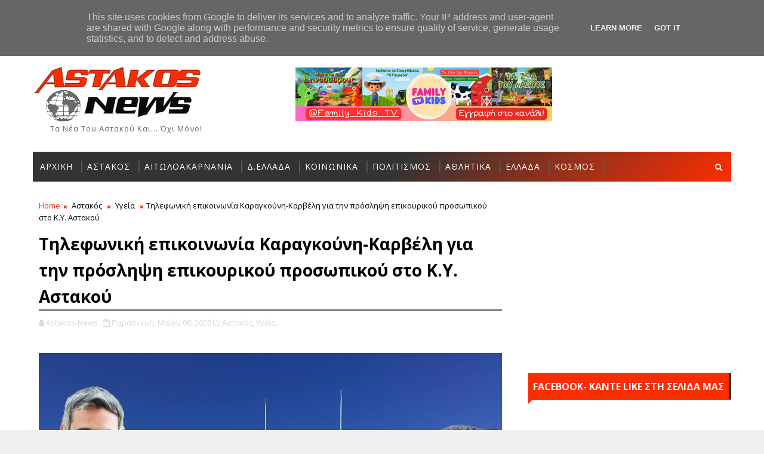

--- FILE ---
content_type: text/html; charset=UTF-8
request_url: https://zodia123.gr/widget4_show.php?width=320&arrows_bgcol=96a4a5
body_size: 4399
content:
<!DOCTYPE html>
<html>
<head>
<meta http-equiv="content-type" content="text-html; charset=utf-8" />

<link href="https://fonts.googleapis.com/css?family=Open+Sans:400italic,700italic,400,700&amp;subset=latin,greek-ext" rel="stylesheet" type="text/css">
<link rel="stylesheet" href="/css/widgets/bootstrap.css">
<link rel="stylesheet" href="/css/widgets/style.css?0">
    
<style>
    .scrollable {
            /* required settings */
            position:relative;
            overflow:hidden;
            width: 100%;
            height: 100%;
    }

    /*
        root element for scrollable items. Must be absolutely positioned
        and it should have a extremely large width to accommodate scrollable items.
        it's enough that you set width and height for the root element and
        not for this element.
    */
    .scrollable .items {
            /* this cannot be too large */
            width:20000em;
            position:relative;
            left:0px;
    }

    /*
        a single item. must be floated in horizontal scrolling.
        typically, this element is the one that *you* will style
        the most.
    */
    .scrollable .items .item {
      float:left;
      width: 280px;
      padding: 0px;
    }

</style>
</head>

<body>


<!-- -->


<div class="widget-border with-img" style="text-align:center;width:320px;height:450px">
    <div class="scrollable">
    <div class="items">
    
        <div class="item">
            <img src="/images/widget_signs/aries.png">
            <h5>Κριός</h5>
            <p></p>Ο ερωτικός  τομέας  είναι  αλήθεια  ότι δεν είναι στις  προτεραιότητές  σας αυτήν  την περίοδο. Ο ερωτικός  τομέας  υπόσχετε  τα  καλύτερα  αυτήν  την περίοδο, διατηρώντας  την ψυχολογία  σας και την ακτινοβολία  σας σε  υψηλά  επίπεδα. Χρειάζεται να έχετε υπομονή και σιγά- σιγά θα δείτε να στρώνουν τα πράγματα. Χρησιμοποιήστε τις γνώσεις που έχετε για να επιλύσετε πρακτικά θέματα που θα σας απασχολήσουν στη δουλειά σας. 
        </div>
        <div class="item">
            <img src="/images/widget_signs/taurus.png">
            <h5>Ταύρος</h5>
            <p></p>Ελέγξτε  τις  όποιες  τυχόν  ανασφάλειες  έχετε  προκειμένου  να  παραμείνετε  ψύχραιμοι  και  να  κάνετε  σωστούς  χειρισμούς. Κάντε αργά και σταθερά βήματα βάζοντας καινούργιες βάσεις που θα αντέξουν στις δοκιμασίες του χρόνου. Οι εντάσεις δεν οδηγούν πουθενά. Στα εργασιακά σας θα προσπαθήσετε να δρομολογήσετε τις αλλαγές που εδώ και καιρό θέλετε να κάνετε και να βάλετε σε εφαρμογή τα σχέδια που έχετε για να την επέκταση της δουλειάς σας. 
        </div>
        <div class="item">
            <img src="/images/widget_signs/gemini.png">
            <h5>Δίδυμοι</h5>
            <p></p>Διατηρήστε τη ψυχραιμία σας και αποφύγετε βεβιασμένες κινήσεις. Μην κάνετε συζητήσεις που αφορούν το παρελθόν γιατί δε θα λείψουν οι εντάσεις. Προσοχή  στην  υπερκόπωση,  διαθέστε  χρόνο  για ξεκούραση. Στον  αισθηματικό  τομέα  προσέξτε  λίγο  τις απαιτήσεις  σας αλλά  και τον τρόπο  με  τον οποίο  επικοινωνείτε  με  το  ταίρι  σας για να  αποφύγετε  δυσκολίες  και προβλήματα. 
        </div>
        <div class="item">
            <img src="/images/widget_signs/cancer.png">
            <h5>Καρκίνος</h5>
            <p></p>Τα  αισθηματικά  σας βρίσκονται  σε  πολύ  καλή  φάση  ενώ παράλληλα  έχετε  ανακτήσει  τη  δύναμη  και την αυτοπεποίθησή  σας. Τα τρέχοντα  οικονομικά εξακολουθούν να  σας προβληματίζουν και δεν  αποκλείετε να έχετε πολλά  έξοδα αυτή την περίοδο. Το πρόγραμμα στη δουλειά σας θα είναι φορτωμένο, προσπαθήστε να αποφύγετε αντιπαραθέσεις με τους συνεργάτες σας. Φροντίσετε να είσετε ρεαλιστές και βάλτε στόχους που μπορείτε να τους φτάσετε και να τους πετύχετε. 
        </div>
        <div class="item">
            <img src="/images/widget_signs/leo.png">
            <h5>Λέων</h5>
            <p></p>Εκμεταλλευτείτε τις ευκαιρίες που θα παρουσιαστούν για να διορθώσετε τα λάθη του παρελθόντος. Θα επανεξετάσετε τα σχέδια σας και θα τα αναπροσαρμόσετε σύμφωνα με τα καινούργια δεδομένα που υπάρχουν στη ζωή σας. Οι ελεύθεροι του ζωδίου, υπάρχει μεγάλη πιθανότητα να δημιουργήσετε μια σχέση που θα είναι σταθμός στη ζωή σας. Στον επαγγελματικό σας τομέα, θα κουραστείτε πολύ με τις ευθύνες που θα αναλάβετε, γι αυτό θα πρέπει να φτιάξετε ένα πρόγραμμα στη ζωή σας. 
        </div>
        <div class="item">
            <img src="/images/widget_signs/virgo.png">
            <h5>Παρθένος</h5>
            <p></p>Θα πρέπει να είσαστε περισσότερο συνεργάσιμοι, εαν θέλετε να υπάρξει επαγγελματική άνοδος και να βρείτε την απαραίτητη υποστήριξη. Όσοι είσαστε μόνοι, αποφύγετε να δεχθείτε καταστάσεις του παρελθόντος να ξαναμπούν στη ζωή σας. Παράλληλα, οργανώστε μια κοντινή έκδρομη με το ταίρι σας, για να ξεφύγετε λίγο από τη ρουτίνα της καθημερινότητας. 
        </div>
        <div class="item">
            <img src="/images/widget_signs/libra.png">
            <h5>Ζυγός</h5>
            <p></p>Δώστε χρόνο στον εαυτό σας να προσαρμοστεί στις καινούργιες καταστάσεις που θα υπάρξουν στη ζωή σας και μην κάνετε σπασμωδικές κινήσεις πάνω στα νεύρα σας. Κινηθείτε  συντηρητικά  και  αφήστε  τα  όποια  νέα  ξεκινήματα  για  αργότερα. Οι αδέσμευτοι αυτές τις μέρες δεν αποκλείονται οι επανασυνδέσεις αλλά και οι καινούργιες σχέσεις. 
        </div>
        <div class="item">
            <img src="/images/widget_signs/scorpio.png">
            <h5>Σκορπιός</h5>
            <p></p> Τα οικονομικά  ευνοούνται  αυτή  την  περίοδο αλλά κινηθείτε  συγκροτημένα  και  μην  ενθουσιάζεστε. Ίσως έχετε γίνει πάρα πολύ καχύποπτη σε σχέση με τους άλλους ανθρώπους αλλά αυτό θα πρέπει να θεωρηθεί εντελώς φυσιολογικό ύστερα από τα τελευταία σημαντικά γεγονότα στην ζωή σας. Πλησίασε περισσότερο τον σύντροφό σου και πες αυτά που νιώθεις για να νιώσεις καλύτερα και εσύ. 
        </div>
        <div class="item">
            <img src="/images/widget_signs/sagittarius.png">
            <h5>Τοξότης</h5>
            <p></p>Ενισχύστε την αυτοπεποίθηση σας και αφήστε να σας πλησιάσουν άτομα που ενδιαφέρονται για σας. Θα έχετε πολλές κατακτήσεις αυτή την περίοδο και η διάθεση σας θα ανέβει κατακόρυφα. Οι ήρεμες και οι μεθοδικές συζητήσεις θα σας βοηθήσουν να ξεδιαλύνετε την κατάσταση. Στον ερωτικό σας τομέα θα πρέπει να «ρίξετε» λίγο τον εγωισμό σας και να παραδεχθείτε τα λάθη σας στον σύντροφο σας. 
        </div>
        <div class="item">
            <img src="/images/widget_signs/capricorn.png">
            <h5>Αιγόκερως</h5>
            <p></p>Ερωτική  διάθεση  και  ευχάριστο  κλίμα  διαμορφώνετε  για  εσάς  στα  μέσα  της  εβδομάδος  και  μπορείτε  να  περάσετε  ευχάριστες  στιγμές  με  τον  ερωτικό  σας  σύντροφο  και  τα  παιδιά. Μην πιεστείτε για να κάνετε πράγματα τα οποία μπορούν να είναι πέρα από τις δυνάμεις σας. Παράλληλα θα σας αναθέσουν και νέες ευθύνες,πράγμα που θα σας αγχώσει. Στον  ερωτικό  τομέα  τα  δεδομένα  είναι  λίγο  αντιφατικά. 
        </div>
        <div class="item">
            <img src="/images/widget_signs/aquarius.png">
            <h5>Υδροχόος</h5>
            <p></p>Η κούραση όμως και το άγχος δεν θα σας εγκαταλείψουν ακόμη γι αυτό να είστε κατάλληλα προετοιμασμένοι. Μην αφήσετε να σας επηρεάσουν τρίτα πρόσωπα όσον αφορά το κλείσιμο συμφωνιών. Πολύ  πιθανόν  να  αποκαλυφθούν  και  γεγονότα  ή  κινήσεις  που  έχουν  γίνει  πίσω  από  την  πλάτη  σας  από  κοντινά  σας  πρόσωπα  ή  συνεργάτες. Στην ερωτική σας ζωή, θα υπάρξουν θετικές εξελίξεις και αναμένετε να βιώσετε όμορφες ρομαντικές στιγμές με το ταίρι σας. 
        </div>
        <div class="item">
            <img src="/images/widget_signs/pisces.png">
            <h5>Ιχθείς</h5>
            <p></p>Είναι κατάλληλη περίοδος, ώστε να κάνετε πετυχημένους συνδυασμούς και να κλείσετε συμφωνίες που θα σας αποφέρουν μακροχρόνια οφέλη. Θα πρέπει να αναθεωρήσετε την τακτική σας στην εργασία σας και να συντονιστείτε με τις ανάγκες της εποχής. Ξεκαθαρίστε πρώτα με υποθέσεις που εκκρεμούν και μετά προχωρήστε μπροστά. Όσοι από εσάς είχατε κάποια παραβλήματα με τον σύντροφό σας θα μπορείτε τώρα να τα διορθώσετε και να μπουν τα πράγματα σε τάξη. 
        </div>    </div>
    </div>
    <!--a href="#" class="bottom-link">powered by zodia123.gr</a-->
    <div class="arrows-navigation">
        <a href="#" class="nav prev"><div class="arrow-cont" style="padding-left:16px;padding-right:19px;background-color:#96a4a5"><img src="/images/arrow-left.png"></div></a>
        <a href="#" class="nav next"><div class="arrow-cont" style="padding-left:19px;padding-right:16px;background-color:#96a4a5"><img src="/images/arrow-right.png"></div></a>
    </div>
</div>



<script type="text/javascript" src="/js/common.js.php"></script>

<script type="text/javascript">
    $(document).ready(function() {
        $("div.scrollable").scrollable({size:3, hoverClass: "hover"}).circular().navigator().mousewheel()
    });
</script>

<script type="text/javascript">

  var _gaq = _gaq || [];
  _gaq.push(['_setAccount', 'UA-7164089-33']);
  _gaq.push(['_trackPageview']);

  (function() {
    var ga = document.createElement('script'); ga.type = 'text/javascript'; ga.async = true;
    ga.src = ('https:' == document.location.protocol ? 'https://ssl' : 'http://www') + '.google-analytics.com/ga.js';
    var s = document.getElementsByTagName('script')[0]; s.parentNode.insertBefore(ga, s);
  })();

</script>
<script defer src="https://static.cloudflareinsights.com/beacon.min.js/vcd15cbe7772f49c399c6a5babf22c1241717689176015" integrity="sha512-ZpsOmlRQV6y907TI0dKBHq9Md29nnaEIPlkf84rnaERnq6zvWvPUqr2ft8M1aS28oN72PdrCzSjY4U6VaAw1EQ==" data-cf-beacon='{"version":"2024.11.0","token":"eee24a401ae04c46bae07f79a659f736","r":1,"server_timing":{"name":{"cfCacheStatus":true,"cfEdge":true,"cfExtPri":true,"cfL4":true,"cfOrigin":true,"cfSpeedBrain":true},"location_startswith":null}}' crossorigin="anonymous"></script>
</body>
</html>


--- FILE ---
content_type: text/html; charset=utf-8
request_url: https://accounts.google.com/o/oauth2/postmessageRelay?parent=https%3A%2F%2Fwww.astakos-news.gr&jsh=m%3B%2F_%2Fscs%2Fabc-static%2F_%2Fjs%2Fk%3Dgapi.lb.en.OE6tiwO4KJo.O%2Fd%3D1%2Frs%3DAHpOoo_Itz6IAL6GO-n8kgAepm47TBsg1Q%2Fm%3D__features__
body_size: 156
content:
<!DOCTYPE html><html><head><title></title><meta http-equiv="content-type" content="text/html; charset=utf-8"><meta http-equiv="X-UA-Compatible" content="IE=edge"><meta name="viewport" content="width=device-width, initial-scale=1, minimum-scale=1, maximum-scale=1, user-scalable=0"><script src='https://ssl.gstatic.com/accounts/o/2580342461-postmessagerelay.js' nonce="vUriQ5-hu1-pO_dCaWocAg"></script></head><body><script type="text/javascript" src="https://apis.google.com/js/rpc:shindig_random.js?onload=init" nonce="vUriQ5-hu1-pO_dCaWocAg"></script></body></html>

--- FILE ---
content_type: text/html; charset=utf-8
request_url: https://www.google.com/recaptcha/api2/aframe
body_size: 267
content:
<!DOCTYPE HTML><html><head><meta http-equiv="content-type" content="text/html; charset=UTF-8"></head><body><script nonce="C84SPVIrwqPhdsaHpz732g">/** Anti-fraud and anti-abuse applications only. See google.com/recaptcha */ try{var clients={'sodar':'https://pagead2.googlesyndication.com/pagead/sodar?'};window.addEventListener("message",function(a){try{if(a.source===window.parent){var b=JSON.parse(a.data);var c=clients[b['id']];if(c){var d=document.createElement('img');d.src=c+b['params']+'&rc='+(localStorage.getItem("rc::a")?sessionStorage.getItem("rc::b"):"");window.document.body.appendChild(d);sessionStorage.setItem("rc::e",parseInt(sessionStorage.getItem("rc::e")||0)+1);localStorage.setItem("rc::h",'1768359837719');}}}catch(b){}});window.parent.postMessage("_grecaptcha_ready", "*");}catch(b){}</script></body></html>

--- FILE ---
content_type: text/javascript; charset=UTF-8
request_url: https://www.astakos-news.gr/feeds/posts/default?alt=json-in-script&max-results=4&callback=jQuery1110006644568779435733_1768359830057&_=1768359830058
body_size: 4971
content:
// API callback
jQuery1110006644568779435733_1768359830057({"version":"1.0","encoding":"UTF-8","feed":{"xmlns":"http://www.w3.org/2005/Atom","xmlns$openSearch":"http://a9.com/-/spec/opensearchrss/1.0/","xmlns$blogger":"http://schemas.google.com/blogger/2008","xmlns$georss":"http://www.georss.org/georss","xmlns$gd":"http://schemas.google.com/g/2005","xmlns$thr":"http://purl.org/syndication/thread/1.0","id":{"$t":"tag:blogger.com,1999:blog-1776126430726903972"},"updated":{"$t":"2026-01-14T02:13:50.975+02:00"},"category":[{"term":"Αστακός"},{"term":"Ειδήσεις Αιτωλοακαρνανίας"},{"term":"Ελλάδα"},{"term":"Πολιτισμός"},{"term":"Αθλητικά"},{"term":"Κοινωνικά"},{"term":"Απόψεις"},{"term":"Βίντεο"},{"term":"Επιστήμη - Τεχνολογία"},{"term":"Κόσμος"},{"term":"Υγεία"},{"term":"Καιρός"},{"term":"Δυτική Ελλάδα"},{"term":"Αστεία"},{"term":"Ιστορία"},{"term":"Μουσική"},{"term":"Τηλεόραση"},{"term":"Έθιμα-Παραδόσεις"},{"term":"Αγγελίες"},{"term":"Astakos-News"},{"term":"Παράξενα"},{"term":"Σινεμά"},{"term":"Showbiz"},{"term":"Διαφημίσεις"},{"term":"Συνταγές"},{"term":"Ψυχαγωγία"},{"term":"Αυτοκίνητο"},{"term":"ad"},{"term":"Featured"}],"title":{"type":"text","$t":"Αstakos News - Ειδήσεις από τον Αστακό και την Αιτωλοακαρνανία"},"subtitle":{"type":"html","$t":"Τα νέα του Αστακού και... όχι μόνο!"},"link":[{"rel":"http://schemas.google.com/g/2005#feed","type":"application/atom+xml","href":"https:\/\/www.astakos-news.gr\/feeds\/posts\/default"},{"rel":"self","type":"application/atom+xml","href":"https:\/\/www.blogger.com\/feeds\/1776126430726903972\/posts\/default?alt=json-in-script\u0026max-results=4"},{"rel":"alternate","type":"text/html","href":"https:\/\/www.astakos-news.gr\/"},{"rel":"hub","href":"http://pubsubhubbub.appspot.com/"},{"rel":"next","type":"application/atom+xml","href":"https:\/\/www.blogger.com\/feeds\/1776126430726903972\/posts\/default?alt=json-in-script\u0026start-index=5\u0026max-results=4"}],"author":[{"name":{"$t":"Unknown"},"email":{"$t":"noreply@blogger.com"},"gd$image":{"rel":"http://schemas.google.com/g/2005#thumbnail","width":"16","height":"16","src":"https:\/\/img1.blogblog.com\/img\/b16-rounded.gif"}}],"generator":{"version":"7.00","uri":"http://www.blogger.com","$t":"Blogger"},"openSearch$totalResults":{"$t":"18255"},"openSearch$startIndex":{"$t":"1"},"openSearch$itemsPerPage":{"$t":"4"},"entry":[{"id":{"$t":"tag:blogger.com,1999:blog-1776126430726903972.post-4477083596810611847"},"published":{"$t":"2026-01-14T02:13:00.004+02:00"},"updated":{"$t":"2026-01-14T02:13:50.945+02:00"},"category":[{"scheme":"http://www.blogger.com/atom/ns#","term":"Πολιτισμός"}],"title":{"type":"text","$t":"Σύλλογος Γυναικών Αστακού: Έναρξη μαθημάτων μικτής χορωδίας ενηλίκων"},"content":{"type":"html","$t":"\u003Cdiv class=\"separator\" style=\"clear: both; text-align: center;\"\u003E\u003Ca href=\"https:\/\/blogger.googleusercontent.com\/img\/b\/R29vZ2xl\/AVvXsEg1-OoYC3x9DZuGPrbjenxikEDRn_M5jhskF-i1rUfSMKgyWEOT4T581cTp4qIj5Gf27y-sJ_eRV6wfiw-hxRf09gJ53rhvUlqHizON4er7ijooR0_1LWWVjv4NfkouisjTxFxoFMUGPVKcMq-e7t5q5uxbCZvP9b0LSuvOZh7P6EUM_N9b19Cdhau-s7Q\/s520\/%CE%A7%CE%9F%CE%A1%CE%A9%CE%94%CE%99%CE%91.jpeg\" imageanchor=\"1\" style=\"margin-left: 1em; margin-right: 1em;\"\u003E\u003Cimg border=\"0\" data-original-height=\"340\" data-original-width=\"520\" height=\"418\" src=\"https:\/\/blogger.googleusercontent.com\/img\/b\/R29vZ2xl\/AVvXsEg1-OoYC3x9DZuGPrbjenxikEDRn_M5jhskF-i1rUfSMKgyWEOT4T581cTp4qIj5Gf27y-sJ_eRV6wfiw-hxRf09gJ53rhvUlqHizON4er7ijooR0_1LWWVjv4NfkouisjTxFxoFMUGPVKcMq-e7t5q5uxbCZvP9b0LSuvOZh7P6EUM_N9b19Cdhau-s7Q\/w640-h418\/%CE%A7%CE%9F%CE%A1%CE%A9%CE%94%CE%99%CE%91.jpeg\" width=\"640\" \/\u003E\u003C\/a\u003E\u003C\/div\u003E\u003Cbr \/\u003EΤο Δ.Σ. του Πολιτιστικού Λαογραφικού Συλλόγου Γυναικών Αστακού, σας ενημερώνει ότι ξεκινάει και πάλι τα μαθήματα της μικτής χορωδίας ενηλίκων την \u003Cb\u003EΤετάρτη 14 Ιανουαρίου 2026\u003C\/b\u003E στις \u003Cb\u003E4:00 μ.μ.\u003C\/b\u003E στο στέκι του συλλόγου μας.\u003Cbr \/\u003E\u003Cbr \/\u003EΠαρακαλούμε για την συμμετοχή παλαιών και νέων μελών!\u003Cbr \/\u003E\u003Cbr \/\u003EΓια περαιτέρω πληροφορίες και εγγραφές επικοινωνήστε με τα μέλη του Δ.Σ. στο εξής τηλ.: 6944613595.\u003Cdiv\u003E\u003Cbr \/\u003E\u003C\/div\u003E"},"link":[{"rel":"replies","type":"application/atom+xml","href":"https:\/\/www.astakos-news.gr\/feeds\/4477083596810611847\/comments\/default","title":"Σχόλια ανάρτησης"},{"rel":"replies","type":"text/html","href":"https:\/\/www.astakos-news.gr\/2026\/01\/blog-post_55.html#comment-form","title":"0 σχόλια"},{"rel":"edit","type":"application/atom+xml","href":"https:\/\/www.blogger.com\/feeds\/1776126430726903972\/posts\/default\/4477083596810611847"},{"rel":"self","type":"application/atom+xml","href":"https:\/\/www.blogger.com\/feeds\/1776126430726903972\/posts\/default\/4477083596810611847"},{"rel":"alternate","type":"text/html","href":"https:\/\/www.astakos-news.gr\/2026\/01\/blog-post_55.html","title":"Σύλλογος Γυναικών Αστακού: Έναρξη μαθημάτων μικτής χορωδίας ενηλίκων"}],"author":[{"name":{"$t":"Unknown"},"email":{"$t":"noreply@blogger.com"},"gd$image":{"rel":"http://schemas.google.com/g/2005#thumbnail","width":"16","height":"16","src":"https:\/\/img1.blogblog.com\/img\/b16-rounded.gif"}}],"media$thumbnail":{"xmlns$media":"http://search.yahoo.com/mrss/","url":"https:\/\/blogger.googleusercontent.com\/img\/b\/R29vZ2xl\/AVvXsEg1-OoYC3x9DZuGPrbjenxikEDRn_M5jhskF-i1rUfSMKgyWEOT4T581cTp4qIj5Gf27y-sJ_eRV6wfiw-hxRf09gJ53rhvUlqHizON4er7ijooR0_1LWWVjv4NfkouisjTxFxoFMUGPVKcMq-e7t5q5uxbCZvP9b0LSuvOZh7P6EUM_N9b19Cdhau-s7Q\/s72-w640-h418-c\/%CE%A7%CE%9F%CE%A1%CE%A9%CE%94%CE%99%CE%91.jpeg","height":"72","width":"72"},"thr$total":{"$t":"0"}},{"id":{"$t":"tag:blogger.com,1999:blog-1776126430726903972.post-5825757665626435541"},"published":{"$t":"2026-01-14T01:53:00.000+02:00"},"updated":{"$t":"2026-01-14T01:53:11.476+02:00"},"category":[{"scheme":"http://www.blogger.com/atom/ns#","term":"Αστακός"}],"title":{"type":"text","$t":"Κοπή της Πρωτοχρονιάτικης Πίτας του Δήμου Ξηρομέρου και του προσωπικού"},"content":{"type":"html","$t":"\u003Cp\u003E\u0026nbsp;\u003C\/p\u003E\u003Cdiv class=\"separator\" style=\"clear: both; text-align: center;\"\u003E\u003Ca href=\"https:\/\/blogger.googleusercontent.com\/img\/b\/R29vZ2xl\/AVvXsEjoSPlHh-SVljnZuT6L4-in_9w_efkbOM_kgIBPvNBmroPuGabFP-VG9YDwC7qnUK4pYIG9aNEUQ3sthfH6UTOA5I3QcIEJE_S-25XJgwluSAll1ooe9JPouk6zuATqwRcQOtmydcWKvoBz_EPEyNScKAI47jBi2ZMBaOR2P0mwp1p5g0TbGi6Qfya0BJQ\/s1024\/%CE%9A%CE%9F%CE%A0%CE%97%20%CE%A0%CE%99%CE%A4%CE%91%CE%A3%20%CE%94%CE%97%CE%9C%CE%9F%CE%A5%20%CE%9E%CE%97%CE%A1%CE%9F%CE%9C%CE%95%CE%A1%CE%9F%CE%A5%20%CE%9A%CE%91%CE%99%20%CE%A0%CE%A1%CE%9F%CE%A3%CE%A9%CE%A0%CE%99%CE%9A%CE%9F%CE%A5-1.jpg\" imageanchor=\"1\" style=\"margin-left: 1em; margin-right: 1em;\"\u003E\u003Cimg border=\"0\" data-original-height=\"696\" data-original-width=\"1024\" src=\"https:\/\/blogger.googleusercontent.com\/img\/b\/R29vZ2xl\/AVvXsEjoSPlHh-SVljnZuT6L4-in_9w_efkbOM_kgIBPvNBmroPuGabFP-VG9YDwC7qnUK4pYIG9aNEUQ3sthfH6UTOA5I3QcIEJE_S-25XJgwluSAll1ooe9JPouk6zuATqwRcQOtmydcWKvoBz_EPEyNScKAI47jBi2ZMBaOR2P0mwp1p5g0TbGi6Qfya0BJQ\/s16000\/%CE%9A%CE%9F%CE%A0%CE%97%20%CE%A0%CE%99%CE%A4%CE%91%CE%A3%20%CE%94%CE%97%CE%9C%CE%9F%CE%A5%20%CE%9E%CE%97%CE%A1%CE%9F%CE%9C%CE%95%CE%A1%CE%9F%CE%A5%20%CE%9A%CE%91%CE%99%20%CE%A0%CE%A1%CE%9F%CE%A3%CE%A9%CE%A0%CE%99%CE%9A%CE%9F%CE%A5-1.jpg\" \/\u003E\u003C\/a\u003E\u003C\/div\u003E\u003Cbr \/\u003E\u003Cp\u003E\u003C\/p\u003E\u003Cdiv class=\"separator\" style=\"clear: both; text-align: center;\"\u003E\u003Ca href=\"https:\/\/blogger.googleusercontent.com\/img\/b\/R29vZ2xl\/AVvXsEhVffueTuozmgS955QujLNEmqY6EFzjanbRM9aB0li-Ayy-siffKWi2Yr48O1BQSZ_sWLmpU5UhYwVNKzpKkDAYjkFAVlqhg5V4hKN1VT709megEJwpOVAvE0j9RRt-p0KLWZkqmmiVdXCH9-bX1ePl7mIJ0vxHJZb7S5Pt8-vFVNhVafdKGmgkB63cjUw\/s1536\/%CE%9A%CE%9F%CE%A0%CE%97%20%CE%A0%CE%99%CE%A4%CE%91%CE%A3%20%CE%94%CE%97%CE%9C%CE%9F%CE%A5%20%CE%9E%CE%97%CE%A1%CE%9F%CE%9C%CE%95%CE%A1%CE%9F%CE%A5%20%CE%9A%CE%91%CE%99%20%CE%A0%CE%A1%CE%9F%CE%A3%CE%A9%CE%A0%CE%99%CE%9A%CE%9F%CE%A5.jpg\" imageanchor=\"1\" style=\"margin-left: 1em; margin-right: 1em;\"\u003E\u003Cimg border=\"0\" data-original-height=\"1536\" data-original-width=\"1024\" src=\"https:\/\/blogger.googleusercontent.com\/img\/b\/R29vZ2xl\/AVvXsEhVffueTuozmgS955QujLNEmqY6EFzjanbRM9aB0li-Ayy-siffKWi2Yr48O1BQSZ_sWLmpU5UhYwVNKzpKkDAYjkFAVlqhg5V4hKN1VT709megEJwpOVAvE0j9RRt-p0KLWZkqmmiVdXCH9-bX1ePl7mIJ0vxHJZb7S5Pt8-vFVNhVafdKGmgkB63cjUw\/s16000\/%CE%9A%CE%9F%CE%A0%CE%97%20%CE%A0%CE%99%CE%A4%CE%91%CE%A3%20%CE%94%CE%97%CE%9C%CE%9F%CE%A5%20%CE%9E%CE%97%CE%A1%CE%9F%CE%9C%CE%95%CE%A1%CE%9F%CE%A5%20%CE%9A%CE%91%CE%99%20%CE%A0%CE%A1%CE%9F%CE%A3%CE%A9%CE%A0%CE%99%CE%9A%CE%9F%CE%A5.jpg\" \/\u003E\u003C\/a\u003E\u003C\/div\u003E\u003Cbr \/\u003E"},"link":[{"rel":"replies","type":"application/atom+xml","href":"https:\/\/www.astakos-news.gr\/feeds\/5825757665626435541\/comments\/default","title":"Σχόλια ανάρτησης"},{"rel":"replies","type":"text/html","href":"https:\/\/www.astakos-news.gr\/2026\/01\/blog-post_14.html#comment-form","title":"0 σχόλια"},{"rel":"edit","type":"application/atom+xml","href":"https:\/\/www.blogger.com\/feeds\/1776126430726903972\/posts\/default\/5825757665626435541"},{"rel":"self","type":"application/atom+xml","href":"https:\/\/www.blogger.com\/feeds\/1776126430726903972\/posts\/default\/5825757665626435541"},{"rel":"alternate","type":"text/html","href":"https:\/\/www.astakos-news.gr\/2026\/01\/blog-post_14.html","title":"Κοπή της Πρωτοχρονιάτικης Πίτας του Δήμου Ξηρομέρου και του προσωπικού"}],"author":[{"name":{"$t":"Unknown"},"email":{"$t":"noreply@blogger.com"},"gd$image":{"rel":"http://schemas.google.com/g/2005#thumbnail","width":"16","height":"16","src":"https:\/\/img1.blogblog.com\/img\/b16-rounded.gif"}}],"media$thumbnail":{"xmlns$media":"http://search.yahoo.com/mrss/","url":"https:\/\/blogger.googleusercontent.com\/img\/b\/R29vZ2xl\/AVvXsEjoSPlHh-SVljnZuT6L4-in_9w_efkbOM_kgIBPvNBmroPuGabFP-VG9YDwC7qnUK4pYIG9aNEUQ3sthfH6UTOA5I3QcIEJE_S-25XJgwluSAll1ooe9JPouk6zuATqwRcQOtmydcWKvoBz_EPEyNScKAI47jBi2ZMBaOR2P0mwp1p5g0TbGi6Qfya0BJQ\/s72-c\/%CE%9A%CE%9F%CE%A0%CE%97%20%CE%A0%CE%99%CE%A4%CE%91%CE%A3%20%CE%94%CE%97%CE%9C%CE%9F%CE%A5%20%CE%9E%CE%97%CE%A1%CE%9F%CE%9C%CE%95%CE%A1%CE%9F%CE%A5%20%CE%9A%CE%91%CE%99%20%CE%A0%CE%A1%CE%9F%CE%A3%CE%A9%CE%A0%CE%99%CE%9A%CE%9F%CE%A5-1.jpg","height":"72","width":"72"},"thr$total":{"$t":"0"}},{"id":{"$t":"tag:blogger.com,1999:blog-1776126430726903972.post-7094436356282832826"},"published":{"$t":"2026-01-13T01:27:00.004+02:00"},"updated":{"$t":"2026-01-13T01:27:46.550+02:00"},"category":[{"scheme":"http://www.blogger.com/atom/ns#","term":"Αστακός"}],"title":{"type":"text","$t":"Κύκλος Μελέτης Αγίας Γραφής στην αίθουσα του πνευματικού κέντρου Αγίου Νικολάου Αστακού"},"content":{"type":"html","$t":"\u003Cp\u003E\u003C\/p\u003E\u003Cdiv class=\"separator\" style=\"clear: both; text-align: center;\"\u003E\u003Ca href=\"https:\/\/blogger.googleusercontent.com\/img\/b\/R29vZ2xl\/AVvXsEgdrx8x8A6ozVi5zGeVhUhTDdBbdaZE6puqk89oCcZe4a1h12a84wI6Xrom1W5YWMfv-bgexUStjyQgf1IF-vSskpSiSdnQ7DhI3CnPAeCPph-Ps2ekVmhHABA-lHxGV3bolPeYofJk6wgQ4nl7rlSxMkcosh-hPKaAUAYB4Ydsjo7-qZgiD0D2r-yuOoc\/s258\/%CE%B1%CE%B3%CE%B9%CE%B1%20%CE%B3%CF%81%CE%B1%CF%86%CE%B7.jfif\" imageanchor=\"1\" style=\"margin-left: 1em; margin-right: 1em;\"\u003E\u003Cimg border=\"0\" data-original-height=\"195\" data-original-width=\"258\" height=\"484\" src=\"https:\/\/blogger.googleusercontent.com\/img\/b\/R29vZ2xl\/AVvXsEgdrx8x8A6ozVi5zGeVhUhTDdBbdaZE6puqk89oCcZe4a1h12a84wI6Xrom1W5YWMfv-bgexUStjyQgf1IF-vSskpSiSdnQ7DhI3CnPAeCPph-Ps2ekVmhHABA-lHxGV3bolPeYofJk6wgQ4nl7rlSxMkcosh-hPKaAUAYB4Ydsjo7-qZgiD0D2r-yuOoc\/w640-h484\/%CE%B1%CE%B3%CE%B9%CE%B1%20%CE%B3%CF%81%CE%B1%CF%86%CE%B7.jfif\" width=\"640\" \/\u003E\u003C\/a\u003E\u003C\/div\u003E\u003Cbr \/\u003EΚύκλος Μελέτης Αγίας Γραφής ανδρών και γυναικών\u003Cb\u003E\u0026nbsp;\u003C\/b\u003Eτην \u003Cb\u003EΤρίτη 13 Ιανουαρίου \u003C\/b\u003Eστις \u003Cb\u003E17:00\u003C\/b\u003E στην αίθουσα του πνευματικού κέντρου Αγίου Νικολάου Αστακού.\u0026nbsp;\u003Cp\u003E\u003C\/p\u003E"},"link":[{"rel":"replies","type":"application/atom+xml","href":"https:\/\/www.astakos-news.gr\/feeds\/7094436356282832826\/comments\/default","title":"Σχόλια ανάρτησης"},{"rel":"replies","type":"text/html","href":"https:\/\/www.astakos-news.gr\/2026\/01\/blog-post_13.html#comment-form","title":"0 σχόλια"},{"rel":"edit","type":"application/atom+xml","href":"https:\/\/www.blogger.com\/feeds\/1776126430726903972\/posts\/default\/7094436356282832826"},{"rel":"self","type":"application/atom+xml","href":"https:\/\/www.blogger.com\/feeds\/1776126430726903972\/posts\/default\/7094436356282832826"},{"rel":"alternate","type":"text/html","href":"https:\/\/www.astakos-news.gr\/2026\/01\/blog-post_13.html","title":"Κύκλος Μελέτης Αγίας Γραφής στην αίθουσα του πνευματικού κέντρου Αγίου Νικολάου Αστακού"}],"author":[{"name":{"$t":"Unknown"},"email":{"$t":"noreply@blogger.com"},"gd$image":{"rel":"http://schemas.google.com/g/2005#thumbnail","width":"16","height":"16","src":"https:\/\/img1.blogblog.com\/img\/b16-rounded.gif"}}],"media$thumbnail":{"xmlns$media":"http://search.yahoo.com/mrss/","url":"https:\/\/blogger.googleusercontent.com\/img\/b\/R29vZ2xl\/AVvXsEgdrx8x8A6ozVi5zGeVhUhTDdBbdaZE6puqk89oCcZe4a1h12a84wI6Xrom1W5YWMfv-bgexUStjyQgf1IF-vSskpSiSdnQ7DhI3CnPAeCPph-Ps2ekVmhHABA-lHxGV3bolPeYofJk6wgQ4nl7rlSxMkcosh-hPKaAUAYB4Ydsjo7-qZgiD0D2r-yuOoc\/s72-w640-h484-c\/%CE%B1%CE%B3%CE%B9%CE%B1%20%CE%B3%CF%81%CE%B1%CF%86%CE%B7.jfif","height":"72","width":"72"},"thr$total":{"$t":"0"}},{"id":{"$t":"tag:blogger.com,1999:blog-1776126430726903972.post-6547009719536443129"},"published":{"$t":"2026-01-11T21:59:00.003+02:00"},"updated":{"$t":"2026-01-11T21:59:58.651+02:00"},"category":[{"scheme":"http://www.blogger.com/atom/ns#","term":"Αστακός"}],"title":{"type":"text","$t":"Πρόγραμμα «Από το Α έως το Ω: Μία Ακαδημία για Γονείς»: 1η συνάντηση την Τετάρτη 14 Ιανουαρίου 2026"},"content":{"type":"html","$t":"\u003Cdiv class=\"separator\" style=\"clear: both; text-align: center;\"\u003E\u003Ca href=\"https:\/\/blogger.googleusercontent.com\/img\/b\/R29vZ2xl\/AVvXsEjqGY1k79sKmnIjq20_1IZRx3yM9LOJCizvyeJJVw2g0CWUewrVCL0VZTrbtfPAefQByxBIH2-TceIYGVbaBI7hsJs9NkKGAI2HwGygaxA9WhkG1Dv0vLlJJQ4UDRNK_PuSjROHwQ7X1GF3BxfY4Wd6Qo7S6y7Iegku8OPT7rhquZXGBzKO8EowE8muE7A\/s694\/dimos_xiromeroy.jpg\" imageanchor=\"1\" style=\"margin-left: 1em; margin-right: 1em;\"\u003E\u003Cimg border=\"0\" data-original-height=\"280\" data-original-width=\"694\" src=\"https:\/\/blogger.googleusercontent.com\/img\/b\/R29vZ2xl\/AVvXsEjqGY1k79sKmnIjq20_1IZRx3yM9LOJCizvyeJJVw2g0CWUewrVCL0VZTrbtfPAefQByxBIH2-TceIYGVbaBI7hsJs9NkKGAI2HwGygaxA9WhkG1Dv0vLlJJQ4UDRNK_PuSjROHwQ7X1GF3BxfY4Wd6Qo7S6y7Iegku8OPT7rhquZXGBzKO8EowE8muE7A\/s16000\/dimos_xiromeroy.jpg\" \/\u003E\u003C\/a\u003E\u003C\/div\u003E\u003Cbr \/\u003EΟ Δήμος Ξηρομέρου από τον Σεπτέμβριο του 2020 είναι μέλος του Δικτύου Υγιών Πόλεων και στο πλαίσιο αυτό συμμετέχει στις δράσεις και στις εκδηλώσεις του δικτύου.\u003Cdiv\u003E\u003Cbr \/\u003EΤο Ελληνικό Διαδημοτικό Δίκτυο Υγιών Πόλεων του Π.Ο.Υ., έχει ως αποκλειστικό του σκοπό την Πρόληψη των Νοσημάτων, την Προαγωγή της Υγείας, τον Προσυμπτωματικό Έλεγχο των πληθυσμιακών ομάδων υψηλού κινδύνου και γενικότερα την προώθηση ολοκληρωμένων Πολιτικών και Δράσεων στο πεδίο της Δημόσιας Υγείας. Δραστηριοποιείται κυρίως στους τομείς της Υγειονομικής Ενημέρωσης, της Προστασίας του Περιβάλλοντος και της Προληπτικής Ιατρικής.\u003C\/div\u003E\u003Cdiv\u003E\u003Cbr \/\u003EΤο Ελληνικό Διαδημοτικό Δίκτυο Υγιών Πόλεων συνδράμει τις Δημοτικές Αρχές στις προτεραιότητες και στην υλοποίηση προγραμμάτων και δράσεων που επιδιώκουν τη βελτίωση της υγείας του πληθυσμού τους.\u003C\/div\u003E\u003Cdiv\u003E\u003Cbr \/\u003EΜε βάσει αυτόν τον στόχο, προσκαλεί την εκπαιδευτική κοινότητα και τους γονείς να συμμετάσχουν σε διαδικτυακό πρόγραμμα προαγωγής υγείας που αναφέρεται σε επίκαιρα θέματα που απασχολούν την συμπεριφορά των παιδιών στην οικογένεια και στο σχολείο κλπ.\u003Cbr \/\u003EΣας ευχαριστούμε εκ των προτέρων για την συμμετοχή σας και είμαστε στην διάθεσή σας για διευκρινήσεις εάν χρειαστεί.\u003C\/div\u003E\u003Cdiv\u003E\u003Cbr \/\u003EΕπισυνάπτουμε παρακάτω την πρόσκληση.\u003Cbr \/\u003E\u003Cbr \/\u003E\u003Cdiv style=\"text-align: center;\"\u003E\u003Cb\u003EΕκ του Δήμου Ξηρομέρου\u003C\/b\u003E\u003C\/div\u003E \u003Cdiv style=\"text-align: center;\"\u003E\u003Cbr \/\u003E\u003C\/div\u003E\u003Cdiv style=\"text-align: center;\"\u003E----------------------------------\u003C\/div\u003E \u003Cbr \/\u003EΟ Δήμος Ξηρομέρου σας προσκαλεί να παρακολουθήσετε σας καλεί να παρακολουθήσετε το φετινό κύκλο των Ακαδημιών Γονέων \"Από το Α έως το Ω\", το οποίο πραγματοποιείται για 11η συνεχή χρονιά από το ΠΜΣ \"Στρατηγικές Αναπτυξιακής και Εφηβικής Υγείας\" της Ιατρικής Σχολής του Εθνικού και Καποδιστριακού Πανεπιστημίου Αθηνών και την Ελληνική Εταιρεία Εφηβικής Ιατρικής (Ε.Ε.Ε.Ι.). Κάθε χρόνο, παρουσιάζονται θέματα σχετικά με την υγεία, την ανάπτυξη και τη συμπεριφορά των παιδιών, τις σχέσεις στην οικογένεια και το σχολείο κ.λπ. και τελεί υπό την Αιγίδα του ΕΔΔΥΠΠΥ.\u003C\/div\u003E\u003Cdiv\u003E\u003Cbr \/\u003EΠαρακαλούμε για την επικοινωνία των υβριδικών συναντήσεων στους συνεργαζόμενους φορείς σας όπως εκπαιδευτικούς, συλλόγους γονέων και κηδεμόνων και λοιπούς για την άμεση ευαισθητοποίηση και ενημέρωσή τους.\u003C\/div\u003E\u003Cdiv\u003E\u003Cbr \/\u003EΕπισυνάπτεται το πρόγραμμα της 1ης Συνάντησης της Ακαδημίας Γονέων που θα πραγματοποιηθεί την Τετάρτη 14 Ιανουαρίου 2026 και ώρα 18:15 \u003Ca href=\"https:\/\/eddyppy.gr\/wp-content\/uploads\/2026\/01\/%ce%91%ce%9a.-%ce%93%ce%9f%ce%9d%ce%95%ce%a9%ce%9d-2026-1%ce%b7-%ce%a3%ce%a5%ce%9d%ce%91%ce%9d%ce%a4%ce%97%ce%a3%ce%97.pdf\"\u003Eεδώ\u003C\/a\u003E.\u003C\/div\u003E\u003Cdiv\u003E\u003Cbr \/\u003EΓια να παρακολουθήσετε την 1η Συνάντηση της Ακαδημίας Γονέων θα ακολουθήσετε το link πατώντας \u003Ca href=\"https:\/\/6p1cf.r.sp1-brevo.net\/mk\/cl\/f\/sh\/SMK1E8tHeG13DjoTxWccslvXUJbn\/2dIK0dUXk2Dn\"\u003Eεδώ\u003C\/a\u003E.\u003Cbr \/\u003E \u003Cbr \/\u003EΓια οποιαδήποτε διευκρίνιση, παρακαλούμε να την υποβάλλετε στο \u003Ca href=\"mailto:info@eddyppy.gr\"\u003Einfo@eddyppy.gr\u003C\/a\u003E.\u003Cbr \/\u003E \u003Cbr \/\u003E\u003Cdiv style=\"text-align: center;\"\u003EΕκ μέρους του\u003C\/div\u003E\u003Cdiv style=\"text-align: center;\"\u003EΕλληνικού Διαδημοτικού Δικτύου Υγιών Πόλεων του Π.Ο.Υ.\u003C\/div\u003E\u003Cbr \/\u003E\u003C\/div\u003E"},"link":[{"rel":"replies","type":"application/atom+xml","href":"https:\/\/www.astakos-news.gr\/feeds\/6547009719536443129\/comments\/default","title":"Σχόλια ανάρτησης"},{"rel":"replies","type":"text/html","href":"https:\/\/www.astakos-news.gr\/2026\/01\/1-14-2026.html#comment-form","title":"0 σχόλια"},{"rel":"edit","type":"application/atom+xml","href":"https:\/\/www.blogger.com\/feeds\/1776126430726903972\/posts\/default\/6547009719536443129"},{"rel":"self","type":"application/atom+xml","href":"https:\/\/www.blogger.com\/feeds\/1776126430726903972\/posts\/default\/6547009719536443129"},{"rel":"alternate","type":"text/html","href":"https:\/\/www.astakos-news.gr\/2026\/01\/1-14-2026.html","title":"Πρόγραμμα «Από το Α έως το Ω: Μία Ακαδημία για Γονείς»: 1η συνάντηση την Τετάρτη 14 Ιανουαρίου 2026"}],"author":[{"name":{"$t":"Unknown"},"email":{"$t":"noreply@blogger.com"},"gd$image":{"rel":"http://schemas.google.com/g/2005#thumbnail","width":"16","height":"16","src":"https:\/\/img1.blogblog.com\/img\/b16-rounded.gif"}}],"media$thumbnail":{"xmlns$media":"http://search.yahoo.com/mrss/","url":"https:\/\/blogger.googleusercontent.com\/img\/b\/R29vZ2xl\/AVvXsEjqGY1k79sKmnIjq20_1IZRx3yM9LOJCizvyeJJVw2g0CWUewrVCL0VZTrbtfPAefQByxBIH2-TceIYGVbaBI7hsJs9NkKGAI2HwGygaxA9WhkG1Dv0vLlJJQ4UDRNK_PuSjROHwQ7X1GF3BxfY4Wd6Qo7S6y7Iegku8OPT7rhquZXGBzKO8EowE8muE7A\/s72-c\/dimos_xiromeroy.jpg","height":"72","width":"72"},"thr$total":{"$t":"0"}}]}});

--- FILE ---
content_type: text/javascript; charset=UTF-8
request_url: https://www.astakos-news.gr/feeds/posts/default?alt=json-in-script&start-index=18&max-results=1&callback=jQuery1110006644568779435733_1768359830059&_=1768359830063
body_size: 4411
content:
// API callback
jQuery1110006644568779435733_1768359830059({"version":"1.0","encoding":"UTF-8","feed":{"xmlns":"http://www.w3.org/2005/Atom","xmlns$openSearch":"http://a9.com/-/spec/opensearchrss/1.0/","xmlns$blogger":"http://schemas.google.com/blogger/2008","xmlns$georss":"http://www.georss.org/georss","xmlns$gd":"http://schemas.google.com/g/2005","xmlns$thr":"http://purl.org/syndication/thread/1.0","id":{"$t":"tag:blogger.com,1999:blog-1776126430726903972"},"updated":{"$t":"2026-01-14T02:13:50.975+02:00"},"category":[{"term":"Αστακός"},{"term":"Ειδήσεις Αιτωλοακαρνανίας"},{"term":"Ελλάδα"},{"term":"Πολιτισμός"},{"term":"Αθλητικά"},{"term":"Κοινωνικά"},{"term":"Απόψεις"},{"term":"Βίντεο"},{"term":"Επιστήμη - Τεχνολογία"},{"term":"Κόσμος"},{"term":"Υγεία"},{"term":"Καιρός"},{"term":"Δυτική Ελλάδα"},{"term":"Αστεία"},{"term":"Ιστορία"},{"term":"Μουσική"},{"term":"Τηλεόραση"},{"term":"Έθιμα-Παραδόσεις"},{"term":"Αγγελίες"},{"term":"Astakos-News"},{"term":"Παράξενα"},{"term":"Σινεμά"},{"term":"Showbiz"},{"term":"Διαφημίσεις"},{"term":"Συνταγές"},{"term":"Ψυχαγωγία"},{"term":"Αυτοκίνητο"},{"term":"ad"},{"term":"Featured"}],"title":{"type":"text","$t":"Αstakos News - Ειδήσεις από τον Αστακό και την Αιτωλοακαρνανία"},"subtitle":{"type":"html","$t":"Τα νέα του Αστακού και... όχι μόνο!"},"link":[{"rel":"http://schemas.google.com/g/2005#feed","type":"application/atom+xml","href":"https:\/\/www.astakos-news.gr\/feeds\/posts\/default"},{"rel":"self","type":"application/atom+xml","href":"https:\/\/www.blogger.com\/feeds\/1776126430726903972\/posts\/default?alt=json-in-script\u0026start-index=18\u0026max-results=1"},{"rel":"alternate","type":"text/html","href":"https:\/\/www.astakos-news.gr\/"},{"rel":"hub","href":"http://pubsubhubbub.appspot.com/"},{"rel":"previous","type":"application/atom+xml","href":"https:\/\/www.blogger.com\/feeds\/1776126430726903972\/posts\/default?alt=json-in-script\u0026start-index=17\u0026max-results=1"},{"rel":"next","type":"application/atom+xml","href":"https:\/\/www.blogger.com\/feeds\/1776126430726903972\/posts\/default?alt=json-in-script\u0026start-index=19\u0026max-results=1"}],"author":[{"name":{"$t":"Unknown"},"email":{"$t":"noreply@blogger.com"},"gd$image":{"rel":"http://schemas.google.com/g/2005#thumbnail","width":"16","height":"16","src":"https:\/\/img1.blogblog.com\/img\/b16-rounded.gif"}}],"generator":{"version":"7.00","uri":"http://www.blogger.com","$t":"Blogger"},"openSearch$totalResults":{"$t":"18255"},"openSearch$startIndex":{"$t":"18"},"openSearch$itemsPerPage":{"$t":"1"},"entry":[{"id":{"$t":"tag:blogger.com,1999:blog-1776126430726903972.post-6966456935136269054"},"published":{"$t":"2026-01-06T18:51:00.007+02:00"},"updated":{"$t":"2026-01-06T18:52:53.128+02:00"},"category":[{"scheme":"http://www.blogger.com/atom/ns#","term":"Αστακός"}],"title":{"type":"text","$t":"\"Ξηρόμερο - Δύναμη Ελπίδας\" προς κ. Απόστολο Πανταζή: Οι πλήρεις απαντήσεις για το έργο της δημοτικής αρχής με στοιχεία σας δόθηκαν κατά πρόσωπο από τον Δήμαρχο"},"content":{"type":"html","$t":"\u003Cdiv style=\"text-align: center;\"\u003E\u003Cb\u003E\u003Cdiv class=\"separator\" style=\"clear: both; text-align: center;\"\u003E\u003Ca href=\"https:\/\/blogger.googleusercontent.com\/img\/b\/R29vZ2xl\/AVvXsEjyS8Kodg7kSUneAqTCL-rh87J4l7-00LPsX8EHTY7iG0CSZmaBzBrImAtqQcn63bdmFMRdVeFlWOp6kQAIVAvL7DGngnqzpKincV56lDR00LR1aAfs1ITLCxBhUvVJnO0O4z8xhQbDEYSDDxPukR4hUvUlP2kzSFjAfI1XSz120QuVPCmLpvak8BkEfmA\/s2048\/%CE%94%CF%8D%CE%BD%CE%B1%CE%BC%CE%B7%20%CE%95%CE%BB%CF%80%CE%AF%CE%B4%CE%B1%CF%82.jpg\" imageanchor=\"1\" style=\"margin-left: 1em; margin-right: 1em;\"\u003E\u003Cimg border=\"0\" data-original-height=\"1108\" data-original-width=\"2048\" src=\"https:\/\/blogger.googleusercontent.com\/img\/b\/R29vZ2xl\/AVvXsEjyS8Kodg7kSUneAqTCL-rh87J4l7-00LPsX8EHTY7iG0CSZmaBzBrImAtqQcn63bdmFMRdVeFlWOp6kQAIVAvL7DGngnqzpKincV56lDR00LR1aAfs1ITLCxBhUvVJnO0O4z8xhQbDEYSDDxPukR4hUvUlP2kzSFjAfI1XSz120QuVPCmLpvak8BkEfmA\/s16000\/%CE%94%CF%8D%CE%BD%CE%B1%CE%BC%CE%B7%20%CE%95%CE%BB%CF%80%CE%AF%CE%B4%CE%B1%CF%82.jpg\" \/\u003E\u003C\/a\u003E\u003C\/div\u003E\u003Cbr \/\u003E\"ΞΗΡΟΜΕΡΟ - ΔΥΝΑΜΗ ΕΛΠΙΔΑΣ\"\u003C\/b\u003E\u003C\/div\u003E \u003Cdiv style=\"text-align: center;\"\u003E\u003Cb\u003E\u003Cbr \/\u003E\u003C\/b\u003E\u003C\/div\u003E\u003Cdiv style=\"text-align: center;\"\u003E\u003Cb\u003EΟι πλήρεις απαντήσεις για το έργο της δημοτικής αρχής με στοιχεία, σας δόθηκαν κατά πρόσωπο από τον Δήμαρχο μέσα στο Δημοτικό Συμβούλιο 6 Ιουλίου 2025. Το βίντεο για εμπέδωση. Ήσασταν παρών, άλλο αν δεν καταλάβατε τίποτα, απλά το σκάσατε τρέχοντας.\u003C\/b\u003E\u003C\/div\u003E\u003Cbr \/\u003EΚύριε Πανταζή το έργο της δημοτικής αρχής παρουσιάστηκε αναλυτικότατα ενώπιον του Δημοτικού Συμβουλίου στις 6 Ιουλίου 2025, από τον ίδιο τον Δήμαρχο, με την θεσμική διαδικασία της ειδικής συνεδρίασης, με μοναδικό θέμα: ‘’Απολογισμός πεπραγμένων δημοτικής αρχής ’’. \u003Cbr \/\u003E\u003Cbr \/\u003EΜεταδόθηκε ζωντανά στο διαδίκτυο και το βίντεο μπορεί να το δει ακόμα και τώρα όποιος θέλει. Ήσασταν παρών δίπλα κολλητά όπως συνηθίζετε, με τον μέντορα σας τον κ. Γαλούνη. \u003Cbr \/\u003E\u003Cbr \/\u003EΕκεί ο Δήμαρχος με στοιχεία, με νούμερα, με τεκμηρίωση, με σοβαρότητα και υπευθυνότητα μίλησε για ΟΛΑ. Δεν άφησε τίποτα που να μην αναφέρει για το παρόν και το μέλλον του Δήμου, ήταν λεπτομερέστατος και αναλυτικός. Εσείς δεν ξέρουμε αν ακούγατε και αν ακούγατε τι καταλάβατε τελικά. \u003Cbr \/\u003E\u003Cbr \/\u003EΨελλίσατε πάλι κάτι ψεύδη, κάτι περίεργα μέσα στην άγνοια σας που δεν ισχύουν, πήρατε ζωντανά κατά πρόσωπο τις απαντήσεις από τον ίδιο τον Δήμαρχο, αλλά δεν αντέξατε τις απαντήσεις, πριν το τέλος του Δ.Σ. το σκάσατε μαζί με τον μέντορα σας με βήμα γοργό και βιαστικό. Στο 2:08:37 του βίντεο, το σκάτε όλοι μαζί παρέα τρέχοντας. \u003Cbr \/\u003E\u003Cbr \/\u003EΌσο για το φόβο και το τρόμο του ονόματος Πανταζή που με περίσσια αυταρέσκεια και αλαζονεία το πετάτε από εδώ και από εκεί σε κάθε ευκαιρία και σε κάθε κουβέντα σας, πράγματι έχουμε τρομοκρατηθεί πως ξεφτιλίσατε και χρεοκοπήσατε έναν Δήμο, πως τον καταντήσατε και μας τον παραδώσατε κουρέλι. Μη βιάζεστε και το 2028 οι απαντήσεις θα δοθούν για 3η φορά. Κάντε 3 χρόνια υπομονή, θα περάσουν γρήγορα. \u003Cbr \/\u003E\u003Cbr \/\u003EΠάλι απέναντι θα είστε η ίδια παρέα και πάλι θα πάρετε τις απαντήσεις από τους πολίτες, οι οποίοι δεν τρομοκρατούνται, ούτε φοβούνται. \u003Cbr \/\u003E\u003Cbr \/\u003EΤο 2019 τις πήρατε τις απαντήσεις, παρά του πόσο σας φοβόμασταν που μας λέγατε και τότε, παραιτηθήκατε αποχαιρετώντας μας και το σκάσατε. Το 2023 ξαναεμφανιστήκατε πάλι ξαφνικά με έπαρση για να μας ξαναχρεοκοπήσετε. Πάλι είχαμε φόβο και τρόμο για εσάς μας λέγατε, ξαναπήρατε τις απαντήσεις και ξαναπαραιτηθήκατε δημόσια από την παράταξη «Καθαρά Χέρια». \u003Cbr \/\u003E\u003Cbr \/\u003EΜετά από 3 μήνες δημόσιας παραίτησης από την παράταξη σας, θυμηθήκατε να πράξετε το καθήκον σας, να πάτε να ψηφίσετε το μέντορα σας για επικεφαλής στα «Καθαρά Χέρια» ίσως και πεντακάθαρα. Πολιτικές κυβιστήσεις και συμπεριφορές για ψαγμένους, μοναδικές στο είδος τους. Αυτά δεν τα έχει κάνει ποτέ κανένας, να πηγαίνει να ψηφίζει εκεί που παραιτήθηκε. \u003Cbr \/\u003E\u003Cbr \/\u003EΌσον αφορά το βιολογικό της Αλυζίας, το δάνειο και τις Αντιδημαρχίες και τις φθηνές δικαιολογίες αποφυγής ανάληψης των ευθυνών, ότι εσείς λείπατε, δεν ξέρατε τίποτα και για τα συμβαίνοντα να ρωτήσουμε τον κ. Ρετούλη, πράγμα πολιτικά ανέντιμο και πολιτική κατεργαριά, για φρεσκάρισμα της μνήμης σας με στοιχεία πάντα και για ξεμπρόστιασμα στα ψεύδη σας: \u003Cbr \/\u003E\u003Cbr \/\u003E\u003Cul style=\"text-align: left;\"\u003E\u003Cli\u003E Το Φεβρουάριο του 2015 απεντάχθηκε ο βιολογικός Μύτικα τότε, με εσάς Αντιδήμαρχο Αστακού και τον κ. Ρετούλη να μην κατέχει κάποια θεσμική θέση αντιδημάρχου. Ο κ. Ρετούλης από τα 5 χρόνια, έγινε Αντιδήμαρχος μόνο τους τελευταίους 8 μήνες, κατόπιν παραίτησης άλλου Αντιδημάρχου. Εσείς καυχιόσασταν ότι κάνατε Δήμαρχο τον κ. Γαλούνη και ήσασταν το δεξί του χέρι και ο Νο 2 στον Δήμο και λύνατε και δένατε, που μιλάγατε συνέχεια μαζί του και δίνατε τηλεφωνικές εντολές.\u003C\/li\u003E\u003Cli\u003E Τη σύναψη του δανείου εσείς την ψηφίσατε και ο κ. Ρετούλης όχι, ήταν απών. Για θυμηθείτε λίγο το έγγραφο της σύναψης του δανείου τον Δεκέμβριο του 2016, τότε που τα είχατε διαλύσει και ρημάξει όλα και θα πηγαίνατε τα κλειδιά στην Αποκεντρωμένη. \u003Ca href=\"https:\/\/diavgeia.gov.gr\/doc\/71%CE%A7%CE%A4%CE%A9%CE%9A%CE%96-%CE%A5%CE%91%CE%A9?inline=true\"\u003Ehttps:\/\/diavgeia.gov.gr\/doc\/71%CE%A7%CE%A4%CE%A9%CE%9A%CE%96-%CE%A5%CE%91%CE%A9?inline=true\u003C\/a\u003E\u003C\/li\u003E\u003C\/ul\u003E\u003Cbr \/\u003E\u003Cbr \/\u003EΨεύδη, ψεύδη, ψεύδη, πολιτική ανεντιμότητα και πολιτική κατεργαριά με στοιχεία, να πείτε κάτι που κάνατε εσείς για κάποιον άλλον. Βέβαια , δεν μας προξενεί έκπληξη ο τρόπος που εκφράζεστε δημόσια για ανθρώπους που κάποια στιγμή σας βοήθησαν. Αυτός είστε. \u003Cbr \/\u003E\u003Cbr \/\u003EΑκολουθεί το βίντεο του αναλυτικού απολογισμού του έργου της δημοτικής αρχής. \u003Cbr \/\u003E\u003Cbr \/\u003EΚαθίστε, δείτε το, απολαύστε το, εμπεδώστε το και πάρτε τις τεκμηριωμένες απαντήσεις για το χειροπιαστό και εμφανές σε όλους έργο της δημοτικής αρχής και σε όλα τα ψεύδη σας. \u003Cbr \/\u003E\u003Cbr \/\u003EΜην το σκάσετε πάλι, υπάρχει και το pause στο βίντεο για να ηρεμήσετε από τις κατά πρόσωπο απαντήσεις του Δημάρχου. \u003Cbr \/\u003E\u003Cbr \/\u003EΚαλή φώτιση λόγω της ημέρας.\u003Cbr \/\u003E\u003Cbr \/\u003E\u003Ca href=\"https:\/\/www.youtube.com\/live\/suc-oa3fQpw?si=sr7HRMmyG0aY26CB\"\u003Ehttps:\/\/www.youtube.com\/live\/suc-oa3fQpw?si=sr7HRMmyG0aY26CB\u003C\/a\u003E\u003Cdiv\u003E\u003Cbr \/\u003E\u003C\/div\u003E\u003Cdiv\u003E\u003Cbr \/\u003E\u003C\/div\u003E"},"link":[{"rel":"replies","type":"application/atom+xml","href":"https:\/\/www.astakos-news.gr\/feeds\/6966456935136269054\/comments\/default","title":"Σχόλια ανάρτησης"},{"rel":"replies","type":"text/html","href":"https:\/\/www.astakos-news.gr\/2026\/01\/blog-post_82.html#comment-form","title":"0 σχόλια"},{"rel":"edit","type":"application/atom+xml","href":"https:\/\/www.blogger.com\/feeds\/1776126430726903972\/posts\/default\/6966456935136269054"},{"rel":"self","type":"application/atom+xml","href":"https:\/\/www.blogger.com\/feeds\/1776126430726903972\/posts\/default\/6966456935136269054"},{"rel":"alternate","type":"text/html","href":"https:\/\/www.astakos-news.gr\/2026\/01\/blog-post_82.html","title":"\"Ξηρόμερο - Δύναμη Ελπίδας\" προς κ. Απόστολο Πανταζή: Οι πλήρεις απαντήσεις για το έργο της δημοτικής αρχής με στοιχεία σας δόθηκαν κατά πρόσωπο από τον Δήμαρχο"}],"author":[{"name":{"$t":"Unknown"},"email":{"$t":"noreply@blogger.com"},"gd$image":{"rel":"http://schemas.google.com/g/2005#thumbnail","width":"16","height":"16","src":"https:\/\/img1.blogblog.com\/img\/b16-rounded.gif"}}],"media$thumbnail":{"xmlns$media":"http://search.yahoo.com/mrss/","url":"https:\/\/blogger.googleusercontent.com\/img\/b\/R29vZ2xl\/AVvXsEjyS8Kodg7kSUneAqTCL-rh87J4l7-00LPsX8EHTY7iG0CSZmaBzBrImAtqQcn63bdmFMRdVeFlWOp6kQAIVAvL7DGngnqzpKincV56lDR00LR1aAfs1ITLCxBhUvVJnO0O4z8xhQbDEYSDDxPukR4hUvUlP2kzSFjAfI1XSz120QuVPCmLpvak8BkEfmA\/s72-c\/%CE%94%CF%8D%CE%BD%CE%B1%CE%BC%CE%B7%20%CE%95%CE%BB%CF%80%CE%AF%CE%B4%CE%B1%CF%82.jpg","height":"72","width":"72"},"thr$total":{"$t":"0"}}]}});

--- FILE ---
content_type: text/javascript; charset=UTF-8
request_url: https://www.astakos-news.gr/feeds/posts/default?alt=json-in-script&callback=jQuery1110006644568779435733_1768359830059&_=1768359830060
body_size: 46560
content:
// API callback
jQuery1110006644568779435733_1768359830059({"version":"1.0","encoding":"UTF-8","feed":{"xmlns":"http://www.w3.org/2005/Atom","xmlns$openSearch":"http://a9.com/-/spec/opensearchrss/1.0/","xmlns$blogger":"http://schemas.google.com/blogger/2008","xmlns$georss":"http://www.georss.org/georss","xmlns$gd":"http://schemas.google.com/g/2005","xmlns$thr":"http://purl.org/syndication/thread/1.0","id":{"$t":"tag:blogger.com,1999:blog-1776126430726903972"},"updated":{"$t":"2026-01-14T02:13:50.975+02:00"},"category":[{"term":"Αστακός"},{"term":"Ειδήσεις Αιτωλοακαρνανίας"},{"term":"Ελλάδα"},{"term":"Πολιτισμός"},{"term":"Αθλητικά"},{"term":"Κοινωνικά"},{"term":"Απόψεις"},{"term":"Βίντεο"},{"term":"Επιστήμη - Τεχνολογία"},{"term":"Κόσμος"},{"term":"Υγεία"},{"term":"Καιρός"},{"term":"Δυτική Ελλάδα"},{"term":"Αστεία"},{"term":"Ιστορία"},{"term":"Μουσική"},{"term":"Τηλεόραση"},{"term":"Έθιμα-Παραδόσεις"},{"term":"Αγγελίες"},{"term":"Astakos-News"},{"term":"Παράξενα"},{"term":"Σινεμά"},{"term":"Showbiz"},{"term":"Διαφημίσεις"},{"term":"Συνταγές"},{"term":"Ψυχαγωγία"},{"term":"Αυτοκίνητο"},{"term":"ad"},{"term":"Featured"}],"title":{"type":"text","$t":"Αstakos News - Ειδήσεις από τον Αστακό και την Αιτωλοακαρνανία"},"subtitle":{"type":"html","$t":"Τα νέα του Αστακού και... όχι μόνο!"},"link":[{"rel":"http://schemas.google.com/g/2005#feed","type":"application/atom+xml","href":"https:\/\/www.astakos-news.gr\/feeds\/posts\/default"},{"rel":"self","type":"application/atom+xml","href":"https:\/\/www.blogger.com\/feeds\/1776126430726903972\/posts\/default?alt=json-in-script"},{"rel":"alternate","type":"text/html","href":"https:\/\/www.astakos-news.gr\/"},{"rel":"hub","href":"http://pubsubhubbub.appspot.com/"},{"rel":"next","type":"application/atom+xml","href":"https:\/\/www.blogger.com\/feeds\/1776126430726903972\/posts\/default?alt=json-in-script\u0026start-index=26\u0026max-results=25"}],"author":[{"name":{"$t":"Unknown"},"email":{"$t":"noreply@blogger.com"},"gd$image":{"rel":"http://schemas.google.com/g/2005#thumbnail","width":"16","height":"16","src":"https:\/\/img1.blogblog.com\/img\/b16-rounded.gif"}}],"generator":{"version":"7.00","uri":"http://www.blogger.com","$t":"Blogger"},"openSearch$totalResults":{"$t":"18255"},"openSearch$startIndex":{"$t":"1"},"openSearch$itemsPerPage":{"$t":"25"},"entry":[{"id":{"$t":"tag:blogger.com,1999:blog-1776126430726903972.post-4477083596810611847"},"published":{"$t":"2026-01-14T02:13:00.004+02:00"},"updated":{"$t":"2026-01-14T02:13:50.945+02:00"},"category":[{"scheme":"http://www.blogger.com/atom/ns#","term":"Πολιτισμός"}],"title":{"type":"text","$t":"Σύλλογος Γυναικών Αστακού: Έναρξη μαθημάτων μικτής χορωδίας ενηλίκων"},"content":{"type":"html","$t":"\u003Cdiv class=\"separator\" style=\"clear: both; text-align: center;\"\u003E\u003Ca href=\"https:\/\/blogger.googleusercontent.com\/img\/b\/R29vZ2xl\/AVvXsEg1-OoYC3x9DZuGPrbjenxikEDRn_M5jhskF-i1rUfSMKgyWEOT4T581cTp4qIj5Gf27y-sJ_eRV6wfiw-hxRf09gJ53rhvUlqHizON4er7ijooR0_1LWWVjv4NfkouisjTxFxoFMUGPVKcMq-e7t5q5uxbCZvP9b0LSuvOZh7P6EUM_N9b19Cdhau-s7Q\/s520\/%CE%A7%CE%9F%CE%A1%CE%A9%CE%94%CE%99%CE%91.jpeg\" imageanchor=\"1\" style=\"margin-left: 1em; margin-right: 1em;\"\u003E\u003Cimg border=\"0\" data-original-height=\"340\" data-original-width=\"520\" height=\"418\" src=\"https:\/\/blogger.googleusercontent.com\/img\/b\/R29vZ2xl\/AVvXsEg1-OoYC3x9DZuGPrbjenxikEDRn_M5jhskF-i1rUfSMKgyWEOT4T581cTp4qIj5Gf27y-sJ_eRV6wfiw-hxRf09gJ53rhvUlqHizON4er7ijooR0_1LWWVjv4NfkouisjTxFxoFMUGPVKcMq-e7t5q5uxbCZvP9b0LSuvOZh7P6EUM_N9b19Cdhau-s7Q\/w640-h418\/%CE%A7%CE%9F%CE%A1%CE%A9%CE%94%CE%99%CE%91.jpeg\" width=\"640\" \/\u003E\u003C\/a\u003E\u003C\/div\u003E\u003Cbr \/\u003EΤο Δ.Σ. του Πολιτιστικού Λαογραφικού Συλλόγου Γυναικών Αστακού, σας ενημερώνει ότι ξεκινάει και πάλι τα μαθήματα της μικτής χορωδίας ενηλίκων την \u003Cb\u003EΤετάρτη 14 Ιανουαρίου 2026\u003C\/b\u003E στις \u003Cb\u003E4:00 μ.μ.\u003C\/b\u003E στο στέκι του συλλόγου μας.\u003Cbr \/\u003E\u003Cbr \/\u003EΠαρακαλούμε για την συμμετοχή παλαιών και νέων μελών!\u003Cbr \/\u003E\u003Cbr \/\u003EΓια περαιτέρω πληροφορίες και εγγραφές επικοινωνήστε με τα μέλη του Δ.Σ. στο εξής τηλ.: 6944613595.\u003Cdiv\u003E\u003Cbr \/\u003E\u003C\/div\u003E"},"link":[{"rel":"replies","type":"application/atom+xml","href":"https:\/\/www.astakos-news.gr\/feeds\/4477083596810611847\/comments\/default","title":"Σχόλια ανάρτησης"},{"rel":"replies","type":"text/html","href":"https:\/\/www.astakos-news.gr\/2026\/01\/blog-post_55.html#comment-form","title":"0 σχόλια"},{"rel":"edit","type":"application/atom+xml","href":"https:\/\/www.blogger.com\/feeds\/1776126430726903972\/posts\/default\/4477083596810611847"},{"rel":"self","type":"application/atom+xml","href":"https:\/\/www.blogger.com\/feeds\/1776126430726903972\/posts\/default\/4477083596810611847"},{"rel":"alternate","type":"text/html","href":"https:\/\/www.astakos-news.gr\/2026\/01\/blog-post_55.html","title":"Σύλλογος Γυναικών Αστακού: Έναρξη μαθημάτων μικτής χορωδίας ενηλίκων"}],"author":[{"name":{"$t":"Unknown"},"email":{"$t":"noreply@blogger.com"},"gd$image":{"rel":"http://schemas.google.com/g/2005#thumbnail","width":"16","height":"16","src":"https:\/\/img1.blogblog.com\/img\/b16-rounded.gif"}}],"media$thumbnail":{"xmlns$media":"http://search.yahoo.com/mrss/","url":"https:\/\/blogger.googleusercontent.com\/img\/b\/R29vZ2xl\/AVvXsEg1-OoYC3x9DZuGPrbjenxikEDRn_M5jhskF-i1rUfSMKgyWEOT4T581cTp4qIj5Gf27y-sJ_eRV6wfiw-hxRf09gJ53rhvUlqHizON4er7ijooR0_1LWWVjv4NfkouisjTxFxoFMUGPVKcMq-e7t5q5uxbCZvP9b0LSuvOZh7P6EUM_N9b19Cdhau-s7Q\/s72-w640-h418-c\/%CE%A7%CE%9F%CE%A1%CE%A9%CE%94%CE%99%CE%91.jpeg","height":"72","width":"72"},"thr$total":{"$t":"0"}},{"id":{"$t":"tag:blogger.com,1999:blog-1776126430726903972.post-5825757665626435541"},"published":{"$t":"2026-01-14T01:53:00.000+02:00"},"updated":{"$t":"2026-01-14T01:53:11.476+02:00"},"category":[{"scheme":"http://www.blogger.com/atom/ns#","term":"Αστακός"}],"title":{"type":"text","$t":"Κοπή της Πρωτοχρονιάτικης Πίτας του Δήμου Ξηρομέρου και του προσωπικού"},"content":{"type":"html","$t":"\u003Cp\u003E\u0026nbsp;\u003C\/p\u003E\u003Cdiv class=\"separator\" style=\"clear: both; text-align: center;\"\u003E\u003Ca href=\"https:\/\/blogger.googleusercontent.com\/img\/b\/R29vZ2xl\/AVvXsEjoSPlHh-SVljnZuT6L4-in_9w_efkbOM_kgIBPvNBmroPuGabFP-VG9YDwC7qnUK4pYIG9aNEUQ3sthfH6UTOA5I3QcIEJE_S-25XJgwluSAll1ooe9JPouk6zuATqwRcQOtmydcWKvoBz_EPEyNScKAI47jBi2ZMBaOR2P0mwp1p5g0TbGi6Qfya0BJQ\/s1024\/%CE%9A%CE%9F%CE%A0%CE%97%20%CE%A0%CE%99%CE%A4%CE%91%CE%A3%20%CE%94%CE%97%CE%9C%CE%9F%CE%A5%20%CE%9E%CE%97%CE%A1%CE%9F%CE%9C%CE%95%CE%A1%CE%9F%CE%A5%20%CE%9A%CE%91%CE%99%20%CE%A0%CE%A1%CE%9F%CE%A3%CE%A9%CE%A0%CE%99%CE%9A%CE%9F%CE%A5-1.jpg\" imageanchor=\"1\" style=\"margin-left: 1em; margin-right: 1em;\"\u003E\u003Cimg border=\"0\" data-original-height=\"696\" data-original-width=\"1024\" src=\"https:\/\/blogger.googleusercontent.com\/img\/b\/R29vZ2xl\/AVvXsEjoSPlHh-SVljnZuT6L4-in_9w_efkbOM_kgIBPvNBmroPuGabFP-VG9YDwC7qnUK4pYIG9aNEUQ3sthfH6UTOA5I3QcIEJE_S-25XJgwluSAll1ooe9JPouk6zuATqwRcQOtmydcWKvoBz_EPEyNScKAI47jBi2ZMBaOR2P0mwp1p5g0TbGi6Qfya0BJQ\/s16000\/%CE%9A%CE%9F%CE%A0%CE%97%20%CE%A0%CE%99%CE%A4%CE%91%CE%A3%20%CE%94%CE%97%CE%9C%CE%9F%CE%A5%20%CE%9E%CE%97%CE%A1%CE%9F%CE%9C%CE%95%CE%A1%CE%9F%CE%A5%20%CE%9A%CE%91%CE%99%20%CE%A0%CE%A1%CE%9F%CE%A3%CE%A9%CE%A0%CE%99%CE%9A%CE%9F%CE%A5-1.jpg\" \/\u003E\u003C\/a\u003E\u003C\/div\u003E\u003Cbr \/\u003E\u003Cp\u003E\u003C\/p\u003E\u003Cdiv class=\"separator\" style=\"clear: both; text-align: center;\"\u003E\u003Ca href=\"https:\/\/blogger.googleusercontent.com\/img\/b\/R29vZ2xl\/AVvXsEhVffueTuozmgS955QujLNEmqY6EFzjanbRM9aB0li-Ayy-siffKWi2Yr48O1BQSZ_sWLmpU5UhYwVNKzpKkDAYjkFAVlqhg5V4hKN1VT709megEJwpOVAvE0j9RRt-p0KLWZkqmmiVdXCH9-bX1ePl7mIJ0vxHJZb7S5Pt8-vFVNhVafdKGmgkB63cjUw\/s1536\/%CE%9A%CE%9F%CE%A0%CE%97%20%CE%A0%CE%99%CE%A4%CE%91%CE%A3%20%CE%94%CE%97%CE%9C%CE%9F%CE%A5%20%CE%9E%CE%97%CE%A1%CE%9F%CE%9C%CE%95%CE%A1%CE%9F%CE%A5%20%CE%9A%CE%91%CE%99%20%CE%A0%CE%A1%CE%9F%CE%A3%CE%A9%CE%A0%CE%99%CE%9A%CE%9F%CE%A5.jpg\" imageanchor=\"1\" style=\"margin-left: 1em; margin-right: 1em;\"\u003E\u003Cimg border=\"0\" data-original-height=\"1536\" data-original-width=\"1024\" src=\"https:\/\/blogger.googleusercontent.com\/img\/b\/R29vZ2xl\/AVvXsEhVffueTuozmgS955QujLNEmqY6EFzjanbRM9aB0li-Ayy-siffKWi2Yr48O1BQSZ_sWLmpU5UhYwVNKzpKkDAYjkFAVlqhg5V4hKN1VT709megEJwpOVAvE0j9RRt-p0KLWZkqmmiVdXCH9-bX1ePl7mIJ0vxHJZb7S5Pt8-vFVNhVafdKGmgkB63cjUw\/s16000\/%CE%9A%CE%9F%CE%A0%CE%97%20%CE%A0%CE%99%CE%A4%CE%91%CE%A3%20%CE%94%CE%97%CE%9C%CE%9F%CE%A5%20%CE%9E%CE%97%CE%A1%CE%9F%CE%9C%CE%95%CE%A1%CE%9F%CE%A5%20%CE%9A%CE%91%CE%99%20%CE%A0%CE%A1%CE%9F%CE%A3%CE%A9%CE%A0%CE%99%CE%9A%CE%9F%CE%A5.jpg\" \/\u003E\u003C\/a\u003E\u003C\/div\u003E\u003Cbr \/\u003E"},"link":[{"rel":"replies","type":"application/atom+xml","href":"https:\/\/www.astakos-news.gr\/feeds\/5825757665626435541\/comments\/default","title":"Σχόλια ανάρτησης"},{"rel":"replies","type":"text/html","href":"https:\/\/www.astakos-news.gr\/2026\/01\/blog-post_14.html#comment-form","title":"0 σχόλια"},{"rel":"edit","type":"application/atom+xml","href":"https:\/\/www.blogger.com\/feeds\/1776126430726903972\/posts\/default\/5825757665626435541"},{"rel":"self","type":"application/atom+xml","href":"https:\/\/www.blogger.com\/feeds\/1776126430726903972\/posts\/default\/5825757665626435541"},{"rel":"alternate","type":"text/html","href":"https:\/\/www.astakos-news.gr\/2026\/01\/blog-post_14.html","title":"Κοπή της Πρωτοχρονιάτικης Πίτας του Δήμου Ξηρομέρου και του προσωπικού"}],"author":[{"name":{"$t":"Unknown"},"email":{"$t":"noreply@blogger.com"},"gd$image":{"rel":"http://schemas.google.com/g/2005#thumbnail","width":"16","height":"16","src":"https:\/\/img1.blogblog.com\/img\/b16-rounded.gif"}}],"media$thumbnail":{"xmlns$media":"http://search.yahoo.com/mrss/","url":"https:\/\/blogger.googleusercontent.com\/img\/b\/R29vZ2xl\/AVvXsEjoSPlHh-SVljnZuT6L4-in_9w_efkbOM_kgIBPvNBmroPuGabFP-VG9YDwC7qnUK4pYIG9aNEUQ3sthfH6UTOA5I3QcIEJE_S-25XJgwluSAll1ooe9JPouk6zuATqwRcQOtmydcWKvoBz_EPEyNScKAI47jBi2ZMBaOR2P0mwp1p5g0TbGi6Qfya0BJQ\/s72-c\/%CE%9A%CE%9F%CE%A0%CE%97%20%CE%A0%CE%99%CE%A4%CE%91%CE%A3%20%CE%94%CE%97%CE%9C%CE%9F%CE%A5%20%CE%9E%CE%97%CE%A1%CE%9F%CE%9C%CE%95%CE%A1%CE%9F%CE%A5%20%CE%9A%CE%91%CE%99%20%CE%A0%CE%A1%CE%9F%CE%A3%CE%A9%CE%A0%CE%99%CE%9A%CE%9F%CE%A5-1.jpg","height":"72","width":"72"},"thr$total":{"$t":"0"}},{"id":{"$t":"tag:blogger.com,1999:blog-1776126430726903972.post-7094436356282832826"},"published":{"$t":"2026-01-13T01:27:00.004+02:00"},"updated":{"$t":"2026-01-13T01:27:46.550+02:00"},"category":[{"scheme":"http://www.blogger.com/atom/ns#","term":"Αστακός"}],"title":{"type":"text","$t":"Κύκλος Μελέτης Αγίας Γραφής στην αίθουσα του πνευματικού κέντρου Αγίου Νικολάου Αστακού"},"content":{"type":"html","$t":"\u003Cp\u003E\u003C\/p\u003E\u003Cdiv class=\"separator\" style=\"clear: both; text-align: center;\"\u003E\u003Ca href=\"https:\/\/blogger.googleusercontent.com\/img\/b\/R29vZ2xl\/AVvXsEgdrx8x8A6ozVi5zGeVhUhTDdBbdaZE6puqk89oCcZe4a1h12a84wI6Xrom1W5YWMfv-bgexUStjyQgf1IF-vSskpSiSdnQ7DhI3CnPAeCPph-Ps2ekVmhHABA-lHxGV3bolPeYofJk6wgQ4nl7rlSxMkcosh-hPKaAUAYB4Ydsjo7-qZgiD0D2r-yuOoc\/s258\/%CE%B1%CE%B3%CE%B9%CE%B1%20%CE%B3%CF%81%CE%B1%CF%86%CE%B7.jfif\" imageanchor=\"1\" style=\"margin-left: 1em; margin-right: 1em;\"\u003E\u003Cimg border=\"0\" data-original-height=\"195\" data-original-width=\"258\" height=\"484\" src=\"https:\/\/blogger.googleusercontent.com\/img\/b\/R29vZ2xl\/AVvXsEgdrx8x8A6ozVi5zGeVhUhTDdBbdaZE6puqk89oCcZe4a1h12a84wI6Xrom1W5YWMfv-bgexUStjyQgf1IF-vSskpSiSdnQ7DhI3CnPAeCPph-Ps2ekVmhHABA-lHxGV3bolPeYofJk6wgQ4nl7rlSxMkcosh-hPKaAUAYB4Ydsjo7-qZgiD0D2r-yuOoc\/w640-h484\/%CE%B1%CE%B3%CE%B9%CE%B1%20%CE%B3%CF%81%CE%B1%CF%86%CE%B7.jfif\" width=\"640\" \/\u003E\u003C\/a\u003E\u003C\/div\u003E\u003Cbr \/\u003EΚύκλος Μελέτης Αγίας Γραφής ανδρών και γυναικών\u003Cb\u003E\u0026nbsp;\u003C\/b\u003Eτην \u003Cb\u003EΤρίτη 13 Ιανουαρίου \u003C\/b\u003Eστις \u003Cb\u003E17:00\u003C\/b\u003E στην αίθουσα του πνευματικού κέντρου Αγίου Νικολάου Αστακού.\u0026nbsp;\u003Cp\u003E\u003C\/p\u003E"},"link":[{"rel":"replies","type":"application/atom+xml","href":"https:\/\/www.astakos-news.gr\/feeds\/7094436356282832826\/comments\/default","title":"Σχόλια ανάρτησης"},{"rel":"replies","type":"text/html","href":"https:\/\/www.astakos-news.gr\/2026\/01\/blog-post_13.html#comment-form","title":"0 σχόλια"},{"rel":"edit","type":"application/atom+xml","href":"https:\/\/www.blogger.com\/feeds\/1776126430726903972\/posts\/default\/7094436356282832826"},{"rel":"self","type":"application/atom+xml","href":"https:\/\/www.blogger.com\/feeds\/1776126430726903972\/posts\/default\/7094436356282832826"},{"rel":"alternate","type":"text/html","href":"https:\/\/www.astakos-news.gr\/2026\/01\/blog-post_13.html","title":"Κύκλος Μελέτης Αγίας Γραφής στην αίθουσα του πνευματικού κέντρου Αγίου Νικολάου Αστακού"}],"author":[{"name":{"$t":"Unknown"},"email":{"$t":"noreply@blogger.com"},"gd$image":{"rel":"http://schemas.google.com/g/2005#thumbnail","width":"16","height":"16","src":"https:\/\/img1.blogblog.com\/img\/b16-rounded.gif"}}],"media$thumbnail":{"xmlns$media":"http://search.yahoo.com/mrss/","url":"https:\/\/blogger.googleusercontent.com\/img\/b\/R29vZ2xl\/AVvXsEgdrx8x8A6ozVi5zGeVhUhTDdBbdaZE6puqk89oCcZe4a1h12a84wI6Xrom1W5YWMfv-bgexUStjyQgf1IF-vSskpSiSdnQ7DhI3CnPAeCPph-Ps2ekVmhHABA-lHxGV3bolPeYofJk6wgQ4nl7rlSxMkcosh-hPKaAUAYB4Ydsjo7-qZgiD0D2r-yuOoc\/s72-w640-h484-c\/%CE%B1%CE%B3%CE%B9%CE%B1%20%CE%B3%CF%81%CE%B1%CF%86%CE%B7.jfif","height":"72","width":"72"},"thr$total":{"$t":"0"}},{"id":{"$t":"tag:blogger.com,1999:blog-1776126430726903972.post-6547009719536443129"},"published":{"$t":"2026-01-11T21:59:00.003+02:00"},"updated":{"$t":"2026-01-11T21:59:58.651+02:00"},"category":[{"scheme":"http://www.blogger.com/atom/ns#","term":"Αστακός"}],"title":{"type":"text","$t":"Πρόγραμμα «Από το Α έως το Ω: Μία Ακαδημία για Γονείς»: 1η συνάντηση την Τετάρτη 14 Ιανουαρίου 2026"},"content":{"type":"html","$t":"\u003Cdiv class=\"separator\" style=\"clear: both; text-align: center;\"\u003E\u003Ca href=\"https:\/\/blogger.googleusercontent.com\/img\/b\/R29vZ2xl\/AVvXsEjqGY1k79sKmnIjq20_1IZRx3yM9LOJCizvyeJJVw2g0CWUewrVCL0VZTrbtfPAefQByxBIH2-TceIYGVbaBI7hsJs9NkKGAI2HwGygaxA9WhkG1Dv0vLlJJQ4UDRNK_PuSjROHwQ7X1GF3BxfY4Wd6Qo7S6y7Iegku8OPT7rhquZXGBzKO8EowE8muE7A\/s694\/dimos_xiromeroy.jpg\" imageanchor=\"1\" style=\"margin-left: 1em; margin-right: 1em;\"\u003E\u003Cimg border=\"0\" data-original-height=\"280\" data-original-width=\"694\" src=\"https:\/\/blogger.googleusercontent.com\/img\/b\/R29vZ2xl\/AVvXsEjqGY1k79sKmnIjq20_1IZRx3yM9LOJCizvyeJJVw2g0CWUewrVCL0VZTrbtfPAefQByxBIH2-TceIYGVbaBI7hsJs9NkKGAI2HwGygaxA9WhkG1Dv0vLlJJQ4UDRNK_PuSjROHwQ7X1GF3BxfY4Wd6Qo7S6y7Iegku8OPT7rhquZXGBzKO8EowE8muE7A\/s16000\/dimos_xiromeroy.jpg\" \/\u003E\u003C\/a\u003E\u003C\/div\u003E\u003Cbr \/\u003EΟ Δήμος Ξηρομέρου από τον Σεπτέμβριο του 2020 είναι μέλος του Δικτύου Υγιών Πόλεων και στο πλαίσιο αυτό συμμετέχει στις δράσεις και στις εκδηλώσεις του δικτύου.\u003Cdiv\u003E\u003Cbr \/\u003EΤο Ελληνικό Διαδημοτικό Δίκτυο Υγιών Πόλεων του Π.Ο.Υ., έχει ως αποκλειστικό του σκοπό την Πρόληψη των Νοσημάτων, την Προαγωγή της Υγείας, τον Προσυμπτωματικό Έλεγχο των πληθυσμιακών ομάδων υψηλού κινδύνου και γενικότερα την προώθηση ολοκληρωμένων Πολιτικών και Δράσεων στο πεδίο της Δημόσιας Υγείας. Δραστηριοποιείται κυρίως στους τομείς της Υγειονομικής Ενημέρωσης, της Προστασίας του Περιβάλλοντος και της Προληπτικής Ιατρικής.\u003C\/div\u003E\u003Cdiv\u003E\u003Cbr \/\u003EΤο Ελληνικό Διαδημοτικό Δίκτυο Υγιών Πόλεων συνδράμει τις Δημοτικές Αρχές στις προτεραιότητες και στην υλοποίηση προγραμμάτων και δράσεων που επιδιώκουν τη βελτίωση της υγείας του πληθυσμού τους.\u003C\/div\u003E\u003Cdiv\u003E\u003Cbr \/\u003EΜε βάσει αυτόν τον στόχο, προσκαλεί την εκπαιδευτική κοινότητα και τους γονείς να συμμετάσχουν σε διαδικτυακό πρόγραμμα προαγωγής υγείας που αναφέρεται σε επίκαιρα θέματα που απασχολούν την συμπεριφορά των παιδιών στην οικογένεια και στο σχολείο κλπ.\u003Cbr \/\u003EΣας ευχαριστούμε εκ των προτέρων για την συμμετοχή σας και είμαστε στην διάθεσή σας για διευκρινήσεις εάν χρειαστεί.\u003C\/div\u003E\u003Cdiv\u003E\u003Cbr \/\u003EΕπισυνάπτουμε παρακάτω την πρόσκληση.\u003Cbr \/\u003E\u003Cbr \/\u003E\u003Cdiv style=\"text-align: center;\"\u003E\u003Cb\u003EΕκ του Δήμου Ξηρομέρου\u003C\/b\u003E\u003C\/div\u003E \u003Cdiv style=\"text-align: center;\"\u003E\u003Cbr \/\u003E\u003C\/div\u003E\u003Cdiv style=\"text-align: center;\"\u003E----------------------------------\u003C\/div\u003E \u003Cbr \/\u003EΟ Δήμος Ξηρομέρου σας προσκαλεί να παρακολουθήσετε σας καλεί να παρακολουθήσετε το φετινό κύκλο των Ακαδημιών Γονέων \"Από το Α έως το Ω\", το οποίο πραγματοποιείται για 11η συνεχή χρονιά από το ΠΜΣ \"Στρατηγικές Αναπτυξιακής και Εφηβικής Υγείας\" της Ιατρικής Σχολής του Εθνικού και Καποδιστριακού Πανεπιστημίου Αθηνών και την Ελληνική Εταιρεία Εφηβικής Ιατρικής (Ε.Ε.Ε.Ι.). Κάθε χρόνο, παρουσιάζονται θέματα σχετικά με την υγεία, την ανάπτυξη και τη συμπεριφορά των παιδιών, τις σχέσεις στην οικογένεια και το σχολείο κ.λπ. και τελεί υπό την Αιγίδα του ΕΔΔΥΠΠΥ.\u003C\/div\u003E\u003Cdiv\u003E\u003Cbr \/\u003EΠαρακαλούμε για την επικοινωνία των υβριδικών συναντήσεων στους συνεργαζόμενους φορείς σας όπως εκπαιδευτικούς, συλλόγους γονέων και κηδεμόνων και λοιπούς για την άμεση ευαισθητοποίηση και ενημέρωσή τους.\u003C\/div\u003E\u003Cdiv\u003E\u003Cbr \/\u003EΕπισυνάπτεται το πρόγραμμα της 1ης Συνάντησης της Ακαδημίας Γονέων που θα πραγματοποιηθεί την Τετάρτη 14 Ιανουαρίου 2026 και ώρα 18:15 \u003Ca href=\"https:\/\/eddyppy.gr\/wp-content\/uploads\/2026\/01\/%ce%91%ce%9a.-%ce%93%ce%9f%ce%9d%ce%95%ce%a9%ce%9d-2026-1%ce%b7-%ce%a3%ce%a5%ce%9d%ce%91%ce%9d%ce%a4%ce%97%ce%a3%ce%97.pdf\"\u003Eεδώ\u003C\/a\u003E.\u003C\/div\u003E\u003Cdiv\u003E\u003Cbr \/\u003EΓια να παρακολουθήσετε την 1η Συνάντηση της Ακαδημίας Γονέων θα ακολουθήσετε το link πατώντας \u003Ca href=\"https:\/\/6p1cf.r.sp1-brevo.net\/mk\/cl\/f\/sh\/SMK1E8tHeG13DjoTxWccslvXUJbn\/2dIK0dUXk2Dn\"\u003Eεδώ\u003C\/a\u003E.\u003Cbr \/\u003E \u003Cbr \/\u003EΓια οποιαδήποτε διευκρίνιση, παρακαλούμε να την υποβάλλετε στο \u003Ca href=\"mailto:info@eddyppy.gr\"\u003Einfo@eddyppy.gr\u003C\/a\u003E.\u003Cbr \/\u003E \u003Cbr \/\u003E\u003Cdiv style=\"text-align: center;\"\u003EΕκ μέρους του\u003C\/div\u003E\u003Cdiv style=\"text-align: center;\"\u003EΕλληνικού Διαδημοτικού Δικτύου Υγιών Πόλεων του Π.Ο.Υ.\u003C\/div\u003E\u003Cbr \/\u003E\u003C\/div\u003E"},"link":[{"rel":"replies","type":"application/atom+xml","href":"https:\/\/www.astakos-news.gr\/feeds\/6547009719536443129\/comments\/default","title":"Σχόλια ανάρτησης"},{"rel":"replies","type":"text/html","href":"https:\/\/www.astakos-news.gr\/2026\/01\/1-14-2026.html#comment-form","title":"0 σχόλια"},{"rel":"edit","type":"application/atom+xml","href":"https:\/\/www.blogger.com\/feeds\/1776126430726903972\/posts\/default\/6547009719536443129"},{"rel":"self","type":"application/atom+xml","href":"https:\/\/www.blogger.com\/feeds\/1776126430726903972\/posts\/default\/6547009719536443129"},{"rel":"alternate","type":"text/html","href":"https:\/\/www.astakos-news.gr\/2026\/01\/1-14-2026.html","title":"Πρόγραμμα «Από το Α έως το Ω: Μία Ακαδημία για Γονείς»: 1η συνάντηση την Τετάρτη 14 Ιανουαρίου 2026"}],"author":[{"name":{"$t":"Unknown"},"email":{"$t":"noreply@blogger.com"},"gd$image":{"rel":"http://schemas.google.com/g/2005#thumbnail","width":"16","height":"16","src":"https:\/\/img1.blogblog.com\/img\/b16-rounded.gif"}}],"media$thumbnail":{"xmlns$media":"http://search.yahoo.com/mrss/","url":"https:\/\/blogger.googleusercontent.com\/img\/b\/R29vZ2xl\/AVvXsEjqGY1k79sKmnIjq20_1IZRx3yM9LOJCizvyeJJVw2g0CWUewrVCL0VZTrbtfPAefQByxBIH2-TceIYGVbaBI7hsJs9NkKGAI2HwGygaxA9WhkG1Dv0vLlJJQ4UDRNK_PuSjROHwQ7X1GF3BxfY4Wd6Qo7S6y7Iegku8OPT7rhquZXGBzKO8EowE8muE7A\/s72-c\/dimos_xiromeroy.jpg","height":"72","width":"72"},"thr$total":{"$t":"0"}},{"id":{"$t":"tag:blogger.com,1999:blog-1776126430726903972.post-2554188129796928357"},"published":{"$t":"2026-01-10T21:38:00.001+02:00"},"updated":{"$t":"2026-01-11T21:56:53.693+02:00"},"category":[{"scheme":"http://www.blogger.com/atom/ns#","term":"Αστακός"}],"title":{"type":"text","$t":"Βλάβες στον ηλεκτροφωτισμό λόγω της σφοδρής κακοκαιρίας σε τμήματα του Αστακού και άλλες κοινότητες του Δήμου Ξηρομέρου"},"content":{"type":"html","$t":"\u003Cdiv style=\"text-align: center;\"\u003E\u003Cu\u003E\u003Cb\u003E\u003Cdiv class=\"separator\" style=\"clear: both; text-align: center;\"\u003E\u003Ca href=\"https:\/\/blogger.googleusercontent.com\/img\/b\/R29vZ2xl\/AVvXsEj4YQKcbal-bAk8cIXWSimdQKC05ItVhsjORNKtBEI-1wrd7WMLGH_yT-FVLnuh8Haup1TigKLdSzb2q5HX3dJBuQPW3ncsa99quAUIKTxCY5xvjuktbRIciMpYiQmCHjvEQYusU7sZcwfT1H1OjU3M3NjfF3_c7WGKY0Bh3pgfdsf0cAecWc3vED2owDk\/s992\/dei.jpg\" imageanchor=\"1\" style=\"margin-left: 1em; margin-right: 1em;\"\u003E\u003Cimg border=\"0\" data-original-height=\"496\" data-original-width=\"992\" src=\"https:\/\/blogger.googleusercontent.com\/img\/b\/R29vZ2xl\/AVvXsEj4YQKcbal-bAk8cIXWSimdQKC05ItVhsjORNKtBEI-1wrd7WMLGH_yT-FVLnuh8Haup1TigKLdSzb2q5HX3dJBuQPW3ncsa99quAUIKTxCY5xvjuktbRIciMpYiQmCHjvEQYusU7sZcwfT1H1OjU3M3NjfF3_c7WGKY0Bh3pgfdsf0cAecWc3vED2owDk\/s16000\/dei.jpg\" \/\u003E\u003C\/a\u003E\u003C\/div\u003E\u003Cbr \/\u003EΑΝΑΚΟΙΝΩΣΗ\u003C\/b\u003E\u003C\/u\u003E\u003C\/div\u003E\u003Cbr \/\u003EΛόγω της σφοδρής κακοκαιρίας και των ισχυρών ανέμων, προβλήματα παρουσιάζει ο δημοτικός ηλεκτροφωτισμός σε κομμάτια του οικισμού του Αστακού και σε άλλες Κοινότητες του Δήμου μας. Μόλις οι καιρικές συνθήκες το επιτρέψουν, συνεργεία του Δήμου και του ΔΕΔΗΗΕ θα εργαστούν για την αποκατάσταση των βλαβών.\u003Cbr \/\u003E\u003Cdiv style=\"text-align: center;\"\u003E\u003Cbr \/\u003E\u003C\/div\u003E\u003Cdiv style=\"text-align: center;\"\u003E\u003Cb\u003EΕΚ ΤΟΥ ΔΗΜΟΥ ΞΗΡΟΜΕΡΟΥ\u003C\/b\u003E\u003C\/div\u003E"},"link":[{"rel":"replies","type":"application/atom+xml","href":"https:\/\/www.astakos-news.gr\/feeds\/2554188129796928357\/comments\/default","title":"Σχόλια ανάρτησης"},{"rel":"replies","type":"text/html","href":"https:\/\/www.astakos-news.gr\/2026\/01\/blog-post_67.html#comment-form","title":"0 σχόλια"},{"rel":"edit","type":"application/atom+xml","href":"https:\/\/www.blogger.com\/feeds\/1776126430726903972\/posts\/default\/2554188129796928357"},{"rel":"self","type":"application/atom+xml","href":"https:\/\/www.blogger.com\/feeds\/1776126430726903972\/posts\/default\/2554188129796928357"},{"rel":"alternate","type":"text/html","href":"https:\/\/www.astakos-news.gr\/2026\/01\/blog-post_67.html","title":"Βλάβες στον ηλεκτροφωτισμό λόγω της σφοδρής κακοκαιρίας σε τμήματα του Αστακού και άλλες κοινότητες του Δήμου Ξηρομέρου"}],"author":[{"name":{"$t":"Unknown"},"email":{"$t":"noreply@blogger.com"},"gd$image":{"rel":"http://schemas.google.com/g/2005#thumbnail","width":"16","height":"16","src":"https:\/\/img1.blogblog.com\/img\/b16-rounded.gif"}}],"media$thumbnail":{"xmlns$media":"http://search.yahoo.com/mrss/","url":"https:\/\/blogger.googleusercontent.com\/img\/b\/R29vZ2xl\/AVvXsEj4YQKcbal-bAk8cIXWSimdQKC05ItVhsjORNKtBEI-1wrd7WMLGH_yT-FVLnuh8Haup1TigKLdSzb2q5HX3dJBuQPW3ncsa99quAUIKTxCY5xvjuktbRIciMpYiQmCHjvEQYusU7sZcwfT1H1OjU3M3NjfF3_c7WGKY0Bh3pgfdsf0cAecWc3vED2owDk\/s72-c\/dei.jpg","height":"72","width":"72"},"thr$total":{"$t":"0"}},{"id":{"$t":"tag:blogger.com,1999:blog-1776126430726903972.post-7416106912524743853"},"published":{"$t":"2026-01-10T21:00:00.004+02:00"},"updated":{"$t":"2026-01-10T21:00:59.488+02:00"},"category":[{"scheme":"http://www.blogger.com/atom/ns#","term":"Αστακός"}],"title":{"type":"text","$t":"Ενημέρωση του Δήμου Ξηρομέρου σχετικά με τον εναέριο φωτισμό του Μύτικα"},"content":{"type":"html","$t":"\u003Cdiv class=\"separator\" style=\"clear: both; text-align: center;\"\u003E\u003Ca href=\"https:\/\/blogger.googleusercontent.com\/img\/b\/R29vZ2xl\/AVvXsEhic48Lzh9ZcwcbXhKQCd7lcSb3TvTkDgs7_iBOM7c8TUon7CqQ6AK6IqHk60o-GnFgs0Kmx0lDMNcesubu7Ay1tibaKUN4GQSH_wQHvTDcu_-lsp3bysqT2IUkEzyfunKObD1eQIYNHkN3FAW_Q-YUsXhpc3HzWb8LzDvTnjBJTiFwvEtIsHlAUvR2Kgw\/s741\/mytikas.jpg\" imageanchor=\"1\" style=\"margin-left: 1em; margin-right: 1em;\"\u003E\u003Cimg border=\"0\" data-original-height=\"493\" data-original-width=\"741\" src=\"https:\/\/blogger.googleusercontent.com\/img\/b\/R29vZ2xl\/AVvXsEhic48Lzh9ZcwcbXhKQCd7lcSb3TvTkDgs7_iBOM7c8TUon7CqQ6AK6IqHk60o-GnFgs0Kmx0lDMNcesubu7Ay1tibaKUN4GQSH_wQHvTDcu_-lsp3bysqT2IUkEzyfunKObD1eQIYNHkN3FAW_Q-YUsXhpc3HzWb8LzDvTnjBJTiFwvEtIsHlAUvR2Kgw\/s16000\/mytikas.jpg\" \/\u003E\u003C\/a\u003E\u003C\/div\u003E\u003Cbr \/\u003EΛόγω της κακοκαιρίας και των θυελλωδών ανέμων που πνέουν τις τελευταίες ημέρες στην περιοχή του Μύτικα, ΣΗΜΕΡΑ το πρωί ένας στύλος στήριξης των συρματόσχοινων του εναέριου φωτισμού του πεζόδρομου (κοντά στην πρώην Τράπεζα Πειραιώς), υποχώρησε. Το ίδιο πρόβλημα είχε παρουσιαστεί πριν λίγο καιρό σε ένα στύλο κοντά στο Κοινοτικό Γραφείο, για το οποίο έδωσε προσωρινή λύση το συνεργείο του Δήμου, μέχρι την οριστική αντικατάσταση του στύλου.\u003Cbr \/\u003E\u003Cbr \/\u003EΌλος ο εναέριος φωτισμός έχει ελεγχθεί από το συνεργείο του Δήμου Ξηρομέρου κατά την τοποθέτηση του χριστουγεννιάτικου διακόσμου. Εξάλλου τις δύο τελευταίες μέρες το συνεργείο του Δήμου με το καλαθοφόρο όχημα, το οποίο αυτή η δημοτική αρχή προμηθεύτηκε, ήταν στο Μύτικα και αποκαθιστούσε βλάβες.\u003Cbr \/\u003E\u003Cbr \/\u003EΌταν οι καιρικές συνθήκες το επιτρέψουν θα αποκατασταθούν πλήρως οι βλάβες του εναέριου φωτισμού.\u003Cbr \/\u003E\u003Cbr \/\u003EΥπενθυμίζουμε ότι τα εναέρια φωτιστικά αντικαταστάθηκαν το 2022, από αυτή τη δημοτική αρχή, με νέα προηγμένης τεχνολογίας LED, χωρίς να παρουσιάσουν κανένα πρόβλημα λειτουργίας ως σήμερα.\u003Cbr \/\u003E\u003Cbr \/\u003EΑγωνιζόμαστε για να δίνουμε λύσεις στα προβλήματα και όχι για φθηνούς λαϊκισμούς και ανούσιους εντυπωσιασμούς χάριν της δημοσιότητας...\u003Cbr \/\u003E\u003Cbr \/\u003E\u003Cdiv style=\"text-align: center;\"\u003E\u003Cb\u003EΕΚ ΤΟΥ ΔΗΜΟΥ ΞΗΡΟΜΕΡΟΥ\u003C\/b\u003E\u003C\/div\u003E\u003Cdiv style=\"text-align: center;\"\u003E\u003Cb\u003E\u003Cbr \/\u003E\u003C\/b\u003E\u003C\/div\u003E"},"link":[{"rel":"replies","type":"application/atom+xml","href":"https:\/\/www.astakos-news.gr\/feeds\/7416106912524743853\/comments\/default","title":"Σχόλια ανάρτησης"},{"rel":"replies","type":"text/html","href":"https:\/\/www.astakos-news.gr\/2026\/01\/blog-post_12.html#comment-form","title":"0 σχόλια"},{"rel":"edit","type":"application/atom+xml","href":"https:\/\/www.blogger.com\/feeds\/1776126430726903972\/posts\/default\/7416106912524743853"},{"rel":"self","type":"application/atom+xml","href":"https:\/\/www.blogger.com\/feeds\/1776126430726903972\/posts\/default\/7416106912524743853"},{"rel":"alternate","type":"text/html","href":"https:\/\/www.astakos-news.gr\/2026\/01\/blog-post_12.html","title":"Ενημέρωση του Δήμου Ξηρομέρου σχετικά με τον εναέριο φωτισμό του Μύτικα"}],"author":[{"name":{"$t":"Unknown"},"email":{"$t":"noreply@blogger.com"},"gd$image":{"rel":"http://schemas.google.com/g/2005#thumbnail","width":"16","height":"16","src":"https:\/\/img1.blogblog.com\/img\/b16-rounded.gif"}}],"media$thumbnail":{"xmlns$media":"http://search.yahoo.com/mrss/","url":"https:\/\/blogger.googleusercontent.com\/img\/b\/R29vZ2xl\/AVvXsEhic48Lzh9ZcwcbXhKQCd7lcSb3TvTkDgs7_iBOM7c8TUon7CqQ6AK6IqHk60o-GnFgs0Kmx0lDMNcesubu7Ay1tibaKUN4GQSH_wQHvTDcu_-lsp3bysqT2IUkEzyfunKObD1eQIYNHkN3FAW_Q-YUsXhpc3HzWb8LzDvTnjBJTiFwvEtIsHlAUvR2Kgw\/s72-c\/mytikas.jpg","height":"72","width":"72"},"thr$total":{"$t":"0"}},{"id":{"$t":"tag:blogger.com,1999:blog-1776126430726903972.post-7755265482276487010"},"published":{"$t":"2026-01-10T01:52:00.000+02:00"},"updated":{"$t":"2026-01-10T01:52:13.062+02:00"},"category":[{"scheme":"http://www.blogger.com/atom/ns#","term":"Ιστορία"}],"title":{"type":"text","$t":"Παναγιώτης Ηλ. Χολής: Τα παιδιά των χωριών και των χωραφιών -  «Η χαμένη εφηβεία»"},"content":{"type":"html","$t":"\u003Cdiv style=\"text-align: center;\"\u003E\u003Cb\u003E\u003Cdiv class=\"separator\" style=\"clear: both; text-align: center;\"\u003E\u003Ca href=\"https:\/\/blogger.googleusercontent.com\/img\/b\/R29vZ2xl\/AVvXsEjgtWbNkHapUPOHmCvgpTpNbu2vzLplGxlbt7h86hFK8zYIuQIfDMXj8Paz8C6pCrp0XJNfqs6A9oFopFVRti22TzMLYKptzJ-gVpjmfxjIO58iyrZfDGqVt9E87EWSDrPGE5mGIsBGpIUpXtfQKCKUcCIUDfI1biYNwtApOxf2HKuCajfFSqtcPyvRz3g\/s1536\/%CE%A6%CE%A9%CE%A4%CE%9F.png\" imageanchor=\"1\" style=\"margin-left: 1em; margin-right: 1em;\"\u003E\u003Cimg border=\"0\" data-original-height=\"1024\" data-original-width=\"1536\" src=\"https:\/\/blogger.googleusercontent.com\/img\/b\/R29vZ2xl\/AVvXsEjgtWbNkHapUPOHmCvgpTpNbu2vzLplGxlbt7h86hFK8zYIuQIfDMXj8Paz8C6pCrp0XJNfqs6A9oFopFVRti22TzMLYKptzJ-gVpjmfxjIO58iyrZfDGqVt9E87EWSDrPGE5mGIsBGpIUpXtfQKCKUcCIUDfI1biYNwtApOxf2HKuCajfFSqtcPyvRz3g\/s16000\/%CE%A6%CE%A9%CE%A4%CE%9F.png\" \/\u003E\u003C\/a\u003E\u003C\/div\u003E\u003Cbr \/\u003EΤα παιδιά των χωριών και των χωραφιών\u003C\/b\u003E\u003C\/div\u003E\u003Cdiv style=\"text-align: center;\"\u003E\u003Cb\u003E«Η χαμένη εφηβεία»\u003C\/b\u003E\u003C\/div\u003E\u003Cbr \/\u003E Στη νεότερη ελληνική ιστορία υπάρχει μια γενιά που μεγάλωσε σιωπηλά, χωρίς να καταγραφεί επαρκώς στα βιβλία. Είναι τα παιδιά των χωραφιών. Παιδιά που γεννήθηκαν και μεγάλωσαν στην ελληνική ύπαιθρο, κυρίως από τη δεκαετία του 1940 έως και τα τέλη της δεκαετίας του 1970, κυρίως σε χωριά της χώρας μας. \u003Cbr \/\u003E\u003Cbr \/\u003E Πρόκειται για μια γενιά που βίωσε τη φτώχεια, τον μόχθο και την έλλειψη επιλογών, αλλά ταυτόχρονα στήριξε με τη δουλειά της την οικογένεια, την τοπική οικονομία και, τελικά, την ίδια τη χώρα. \u003Cbr \/\u003E\u003Cbr \/\u003E Τα παιδιά των χωραφιών γεννήθηκαν και στα δικά μας χωριά, του Ξηρομέρου, του Βάλτου, του Μεσολογγίου, της Τριχωνίδας και της Ναυπακτίας. Ήταν παιδιά φτωχών ή και εξαθλιωμένων οικογενειών, σε μια Ελλάδα που προσπαθούσε να σταθεί ξανά στα πόδια της μετά από πολέμους, Κατοχή, Εμφύλιο και Δικτατορία. Μια χώρα πληγωμένη, με ανύπαρκτες υποδομές, περιορισμένη κρατική μέριμνα, υγεία και πρόνοια και με την ύπαιθρο να σηκώνει σχεδόν μόνη της το βάρος της επιβίωσης. \u003Cbr \/\u003E\u003Cbr \/\u003E\u003Cb\u003E Η ζωή στα χωριά \u003Cbr \/\u003E\u003C\/b\u003E\u003Cbr \/\u003E Τα σπίτια στα χωριά εκείνες τις εποχές ήταν μικρά, συνήθως ενός ή δύο δωματίων . Εκεί συνυπήρχαν υποτυπώδες κουζίνα, καθιστικό και χώρος ύπνου. Σε αυτό τον μικρό χώρο κατοικούσαν γονείς, παιδιά, παππούς, γιαγιά .Το πάτωμα χωμάτινο στη χειρότερη εκδοχή και τσιμέντο στην καλύτερη και ο ύπνος΄ στρωματσάδα τα παιδιά, σε αυτοσχέδια ντιβάνια οι υπόλοιποι. Το τζάκι αποτελούσε πηγή ζεστασιάς αλλά και μαγειρέματος το χειμώνα, ενώ το μαγείρεμα τις άλλες εποχές γινόταν έξω στην αυλή σε πρόχειρα υπόστεγα με κύρια καύση τα ξύλα και αργότερα τη δεκαετία του -60 και -70 ήρθε το πετρογκάζ, ενώ η λεγόμενη τουαλέτα βρισκόταν σε μια απόμερη γωνιά της αυλής οι γνωστές «τουρκικές». Νερό λιγοστό συχνά από πηγάδι ή φυσική πηγή ή κοινόχρηστη βρύση, φως από λάμπες πετρελαίου και αργότερα από το λιγοστό ηλεκτρικό. Σωματική καθαριότητα με δυσκολίες ή κάθε μήνα στη σκάφη ή σε βαρέλι. Δρόμοι χωμάτινοι, στοιχειώδης υποδομές ανύπαρκτες, χώροι αυτοσχέδιου παιχνιδιού τα χωράφια όταν δεν ήταν καλλιεργημένα και στα σοκάκια της γειτονιάς και με αυτοσχέδια παιχνίδια . \u003Cbr \/\u003E\u003Cbr \/\u003E Η οικονομία των οικογενειών ήταν αποκλειστικά αγροκτηνοτροφική. Κλήρος για καλλιέργεια πολύ μικρός των 2- 5 και 10 στρεμμάτων, μηχανικά μέσα σχεδόν δεν υπήρχαν. Όλες οι εργασίες γίνονταν με τα χέρια, με ζώα και με πρωτόγονα εργαλεία. Η ανάγκη για εργατικά χέρια ήταν μεγάλη και, αναπόφευκτα, τα παιδιά εντάσσονταν νωρίς στην παραγωγική διαδικασία. \u003Cbr \/\u003E\u003Cb\u003E\u003Cbr \/\u003E Τα πολλά παιδιά ως «πλούτος» \u003C\/b\u003E\u003Cbr \/\u003E\u003Cbr \/\u003E Στις δεκαετίες του ’40 του ’50 του ’60, έως και του ‘70 οι πολύτεκνες οικογένειες ήταν ο κανόνας. Τέσσερα, έξι, οκτώ ή και δέκα παιδιά δεν θεωρούνταν υπερβολή. Όσο περισσότερα τα παιδιά, τόσο περισσότερα τα χέρια για το χωράφι, το κοπάδι, το σπίτι. Το παιδί δεν αντιμετωπιζόταν μόνο ως μέλος της οικογένειας, αλλά και ως αναγκαίος συντελεστής επιβίωσης, ως πολύτιμα εργατικά χέρια για το οικογενειακό εισόδημα. Στην ανατροφή του δεν υπήρχαν περιθώρια άνεσης και πολυτέλειας, τροφή σπιτική μεν αλλά λιγοστή και φτωχή σε θρεπτικά συστατικά, από την ίδια κατσαρόλα με την υπόλοιπη ενήλικη οικογένεια. Ρουχισμός υποτυπώδεις με βαριά χειροποίητα ρούχα, τον χειμώνα, που τις περισσότερες φορές αν δεν έλιωναν από την χρήση τα κληρονομούσαν με τη σειρά τους τα επόμενα παιδιά της οικογένειας ή και της γειτονιάς. Η εικόνα των μπαλωμένων ρούχων και των τρύπιων παπουτσιών των παιδιών ήταν χαρακτηριστική της εποχής. \u003Cbr \/\u003E\u003Cbr \/\u003E Από την ηλικία των 9 ή 10 ετών, τα παιδιά δούλευαν κανονικά στο χωράφι, στα ζώα, στα μικρά οικογενειακά μαγαζιά, στο σπίτι, στο εργόχειρο, στον αργαλειό, στην οικοδομή, στα περιβόλια και στην υλοτομία. \u003Cbr \/\u003E\u003Cbr \/\u003E\u003Cb\u003E Οι καλλιέργειες και ο μόχθος \u003C\/b\u003E\u003Cbr \/\u003E\u003Cbr \/\u003E Μετά τις αρχές της δεκαετίας του 1960, οι καλλιέργειες στην περιοχή μας σταθεροποιήθηκαν σε συγκεκριμένα προϊόντα: \u003Cbr \/\u003E\u003Cbr \/\u003E\u003Cul style=\"text-align: left;\"\u003E\u003Cli\u003E καπνός (ιδιαίτερα στο Ξηρόμερο και περιοχές του Αγρινίου), καλαμπόκι, βαμβάκι, Καρπούζια, τριφύλλια, ελιές, αμπέλια και περιβόλια, παράλληλα με την υπαίθρια ελεύθερη κτηνοτροφία. \u003C\/li\u003E\u003C\/ul\u003E\u003Cbr \/\u003E Ο καπνός υπήρξε η πιο σκληρή και απαιτητική καλλιέργεια. Τα παιδιά συμμετείχαν σε όλα τα στάδια. Φύτεμα, σκυμμένα με ένα σουβλί να φυτεύουν το φιντάνι, σκάλισμα, μάζεμα από τις 3 τα μεσάνυχτα έως το ξημέρωμα να βγει ο ήλιος, μπελόνιασμα - αρμάθιασμα ολημερίς στην αυλή του σπιτιού, αποξήρανση, δεματοποίηση του. Η εργασία ήταν πολύωρη και εξαντλητική, άρχιζε τον Μάρτιο και τελείωνε τον Οκτώβριο, για να ακολουθήσουν οι ελιές και τα περιβόλια. Ήταν εκτεθειμένα στα στοιχειά της φύσης, σε ατυχήματα, σε δηλητήρια που ψέκαζαν τα καπνά, στις καιρικές συνθήκες και οι εργασίες και η ενδυμασία τους δεν τους παρείχαν καμία ασφάλεια, ειδικά στην κτηνοτροφία. \u003Cbr \/\u003E\u003Cbr \/\u003E Η διατροφή στο χωράφι, στη βοσκή, ήταν ακανόνιστη, ποιο λιτή και φτωχή σε θρεπτικά συστατικά. Ψωμί με νερό και ζάχαρη ή λάδι και ζάχαρη ή λάδι και αλάτι ρίγανη ή λίγο τυρί για να ξεγελαστεί η πείνα. Όσπρια, πατάτες, χόρτα, κάνα αυγό και πίτες καθώς και κονσέρβες, ως βασικό φαγητό. Η μικρή σε ποσότητα τροφή ήταν γνώριμη αίσθηση. Κρέας σπάνια, συνήθως μόνο Κυριακές και σε γιορτές και η γνώριμη σούπα τις Κυριακές από σπιτική κότα.\u003Cdiv\u003E\u003Cbr \/\u003E\u003C\/div\u003E\u003Cdiv\u003E\u003Cdiv class=\"separator\" style=\"clear: both; text-align: center;\"\u003E\u003Ca href=\"https:\/\/blogger.googleusercontent.com\/img\/b\/R29vZ2xl\/AVvXsEgFGk1PvLV_B3V-WJ8A8gB4SADBl7ESfkhrR3nx2o9T8kUN_bsJTz1dN91uFfDOjVJvwPxL0Q7J6JCZIVErkdFNHO0cIEg-njVcEXKN1un_UiZT8JoMerMQAgFm-L8NNtUgmUMPub-dCps37PVcwZkHEQtUesVKveG6YIO15O4AMUQs0inUoDXM4Qo0aV8\/s554\/%CE%95%CE%B9%CE%BA%CF%8C%CE%BD%CE%B11.jpg\" imageanchor=\"1\" style=\"margin-left: 1em; margin-right: 1em;\"\u003E\u003Cimg border=\"0\" data-original-height=\"416\" data-original-width=\"554\" height=\"480\" src=\"https:\/\/blogger.googleusercontent.com\/img\/b\/R29vZ2xl\/AVvXsEgFGk1PvLV_B3V-WJ8A8gB4SADBl7ESfkhrR3nx2o9T8kUN_bsJTz1dN91uFfDOjVJvwPxL0Q7J6JCZIVErkdFNHO0cIEg-njVcEXKN1un_UiZT8JoMerMQAgFm-L8NNtUgmUMPub-dCps37PVcwZkHEQtUesVKveG6YIO15O4AMUQs0inUoDXM4Qo0aV8\/w640-h480\/%CE%95%CE%B9%CE%BA%CF%8C%CE%BD%CE%B11.jpg\" width=\"640\" \/\u003E\u003C\/a\u003E\u003C\/div\u003E\u003Cbr \/\u003E\u003Cbr \/\u003E\u003Cb\u003E Η παρουσία τους παντού \u003C\/b\u003E\u003Cbr \/\u003E\u003Cbr \/\u003E Πέρα από τα καπνοχώραφα τα παιδιά ήταν παντού και δίπλα στους γονείς:\u003Cbr \/\u003E\u003Cul style=\"text-align: left;\"\u003E\u003Cli\u003E στη βοσκή και στο άρμεγμα των ζώων, στην τροφή τους και το πότισμα, στο κουβάλημα του γάλακτος, αλλά και των υπολοίπων εργασιών στη στάνη.\u003C\/li\u003E\u003Cli\u003E Στο ψάρεμα πάνω στο καΐκι με αντίξοες συνθήκες,\u003C\/li\u003E\u003Cli\u003E στο καφενείο ως μικροί καφετζήδες, και μπακάληδες\u003C\/li\u003E\u003Cli\u003E στο ψητοπωλείο ως βοηθοί ψήστη, σερβιτόροι,\u003C\/li\u003E\u003Cli\u003E στο μάζεμα της ελιάς ως ραβδιστές και κουβαλητές,\u003C\/li\u003E\u003Cli\u003E στο αμπέλι και στον τρύγο,\u003C\/li\u003E\u003Cli\u003E στα καλαμπόκια, στα τριφύλλια, στα Βαμβάκια, στα μποστάνια, όλο το καλοκαίρι.\u003C\/li\u003E\u003Cli\u003E το φθινόπωρο στα περιβόλια, στο μάζεμα ξύλων και φρυγάνων για το τζάκι και τον φούρνο. \u003C\/li\u003E\u003C\/ul\u003E\u003Cbr \/\u003E Επιπλέον, αργαλειός και εργόχειρο για τα κορίτσια τις ελεύθερες ώρες, ειδικά το χειμώνα που οι καλλιέργειες ήταν λιγοστές και φροντίδα του σπιτιού και μαγείρεμα, πλύσιμο ως χέρι βοηθείας στη μάνα. \u003Cbr \/\u003E\u003Cbr \/\u003E Ήταν πάντα παρόντα. Ένα επιπλέον χέρι. Μια ανάσα ξεκούρασης για τον γονιό. \u003Cbr \/\u003E\u003Cbr \/\u003E\u003Cb\u003E Σχολείο και όνειρα \u003C\/b\u003E\u003Cbr \/\u003E\u003Cbr \/\u003E Παρά τις δυσκολίες, το σχολείο υπήρξε για πολλούς μια αχτίδα ελπίδας. Παιδιά εξαντλημένα από τη δουλειά προσπαθούσαν, κάθε πρωί, να φτάσουν στο σχολείο, ακόμη και περπατώντας χιλιόμετρα. Το βράδυ, μετά τις αγγαρείες, διάβαζαν μόνα τους, χωρίς καμία βοήθεια αφού οι γονείς τους, στη συντριπτική πλειονότητά τους, ήταν αγράμματοι και τα φροντιστήρια ούτε στο όνειρό τους. \u003Cbr \/\u003E\u003Cbr \/\u003E Στριμωγμένα σε μια γωνιά του κοινόχρηστου υγρού δωματίου, σκυμμένα πάνω από τα βιβλία, που τις περισσότερες φορές τα ακουμπούσαν πάνω στα γονατάκια τους, στο φως ενός λυχναριού, μιας λάμπας πετρελαίου και αργότερα του ηλεκτρικού, με τα μάτια συχνά να κλείνουν από την κούραση, κρατούσαν ζωντανό ένα όνειρο. Τη μόρφωση. Ήταν ο μοναδικός δρόμος διαφυγής από τη φτώχεια, την ταλαιπωρία και τα χωράφια. Ένα όνειρο που δεν ανήκε μόνο στα παιδιά, αλλά και στους γονείς τους. Εκείνοι, παρότι δεμένοι με τη γη και τη σκληρή δουλειά, που και αυτοί από μικρά παιδιά έζησαν στο πετσί τους , προέτρεπαν τα παιδιά τους να φύγουν, να μορφωθούν, να μη ζήσουν την ίδια ζωή. «Μάθε παιδί μου γράμματα να φύγεις από αυτό το μαρτύριο…» συνήθιζαν να λένε. Εδώ να σημειώσω ότι ήταν κοινά αποδεκτό πως η μοίρα των αγοριών, αν δεν σπούδαζαν ή αν δεν έφευγαν για μεροκάματο και καλύτερες συνθήκες εργασίας στις πόλεις, θα ήταν η συνέχιση στην οικογενειακή εστία των ίδιων αγροτικών ασχολιών, με τα πενιχρά μέσα της εποχής και πολύ χαμηλό εισόδημα και με την ελπίδα να καλυτερεύσουν οι συνθήκες και το εισόδημα. Για τα κορίτσια, όμως, τα περιθώρια ήταν ακόμη πιο περιορισμένα. Αν έμεναν στο χωριό και δεν έφευγαν για την πόλη, η κοινωνική επιταγή ήταν σχεδόν μονόδρομος, ο γάμος. Διαφορετικά, θεωρούνταν βάρος για την οικογένεια, χωρίς προοπτική και χωρίς κάποιον άλλον ρόλο να επιτελέσουν.\u003Cbr \/\u003E\u003Cbr \/\u003E\u003Cb\u003E Μέσα από τις στερήσεις τους, γεννούσαν ελπίδα. \u003C\/b\u003E\u003Cbr \/\u003E\u003Cbr \/\u003E Παρόλα αυτά κάποιοι συνέχισαν τις σπουδές τους και έφυγαν από τα χωριά. Άλλοι αναγκάστηκαν να ξενιτευτούν, στο εσωτερικό ή στο εξωτερικό, δουλεύοντας σκληρά σε εργοστάσια, οικοδομές ή μπαρκάροντας στα καράβια. (Μόνοι μέσα σε πόλεις άγνωστες με ποικιλόμορφο πληθυσμό το νέο ξεκίνημα τους δεν ήταν με ροδοπέταλα στρωμένο και ίσως θα ήταν χρήσιμο σε μια άλλη ανάρτηση να γράψω γι ‘αυτό το νέο ξεκίνημα.) Υπήρξαν όμως και εκείνοι που συνειδητά έμειναν πίσω, παλεύοντας να καλυτερεύσουν τις συνθήκες ζωής τους, αξιοποιώντας την πρόοδο της τεχνολογίας και τις αλλαγές των καιρών. \u003Cbr \/\u003E\u003Cbr \/\u003E Άλλοι τα κατάφεραν περισσότερο, άλλοι λιγότερο, άλλοι όχι. Όλοι όμως πάλεψαν. Και κανείς δεν έπαψε να ονειρεύεται. \u003Cbr \/\u003E\u003Cbr \/\u003E\u003Cb\u003E Μια παιδική ηλικία που χάθηκε \u003C\/b\u003E\u003Cbr \/\u003E\u003Cbr \/\u003E Τα παιδιά των χωραφιών, δεν έζησαν παιδικά χρόνια όπως τα γνωρίζουμε σήμερα. Δεν έπαιξαν ανέμελα, δεν πήγαν εκδρομές και ταξίδια, δεν προλάβαιναν να χαρούν όλο το καλοκαίρι τη θάλασσα όπως άλλοι συνομήλικοι τους, δεν χάρηκαν τις διακοπές του σχολείου, δεν γνώρισαν άλλα μέρη εκτός του χωριού τους. Δεν γνώρισαν πολυτέλειες ούτε έτοιμες λύσεις, δεν χάρηκαν όπως έπρεπε τα Χριστούγεννα και το Πάσχα, δεν φόρεσαν καινούργια ρούχα και παπούτσια, δεν απόλαυσαν εφηβεία. Έγιναν ξαφνικά μεγάλοι με πολλές υποχρεώσεις και ευθύνες, αλλά με ανύπαρκτα δικαιώματα. Τίποτα δεν τους χαρίστηκε. \u003Cbr \/\u003E\u003Cbr \/\u003E Μπήκαν από νωρίς στα βαθιά της ζωής και γνώρισαν γρήγορα την ευθύνη, τον μόχθο και την επιβίωση. \u003Cbr \/\u003E\u003Cbr \/\u003E\u003Cb\u003E Η κληρονομιά τους \u003C\/b\u003E\u003Cbr \/\u003E\u003Cbr \/\u003E Κι όμως, παρά τις δυσκολίες δεν παραπονέθηκαν, δεν γκρίνιαξαν. Στάθηκαν δίπλα στις οικογένειές τους και πρόσφεραν τα πάντα για να σταθούν όρθιες. Μεγάλωσαν, σπούδασαν, εργάστηκαν, προόδευσαν. Χαρακτηριστική εικόνα του σπιτιού και ανεπανάληπτη χαρά για το γονιό , η είδηση ότι το παιδί τους τα κατάφερε και πήρε πτυχίο, παρά τις δυσκολίες και τις στερήσεις. Η δικαίωση και η περηφάνια του φτωχού γονιού και της επιμονής του παιδιού. \u003Cbr \/\u003E\u003Cbr \/\u003E Αυτή τη γενιά τη χαρακτήρισαν η επιμονή, η αντοχή και η σιωπηλή δύναμη. Οι πληγωμένες τους ψυχές ζητούσαν επούλωση, και αυτή ήρθε σταδιακά σαν βάλσαμο, μέσα από μια ζωή λιγότερο σκληρή με περισσότερες ανέσεις και ευκολίες. Άφησαν πίσω τους μια χαμένη εφηβεία, αλλά κέρδισαν την αξιοπρέπεια και την ελπίδα για το αύριο. Η ιστορία τους δεν είναι μόνο μνήμη, είναι ένα μάθημα για το σήμερα. \u003Cbr \/\u003E\u003Cbr \/\u003E Σήμερα, τα παιδιά των χωραφιών μεγάλωσαν πολύ και αποτελούν τη ραχοκοκαλιά των δικών τους οικογενειών, που δημιούργησαν σε σχετικά μικρή ηλικία και φορείς αξιών όπως η εργατικότητα, η αντοχή, η αξιοπρέπεια και η αλληλεγγύη.. \u003Cbr \/\u003E\u003Cbr \/\u003E Είναι μια γενιά που δεν ζήτησε πολλά, αλλά έδωσε τα πάντα. Μια γενιά που δεν είχε τίποτα, αλλά ένιωθε ότι είχε τα πάντα. Μια γενιά που έκτισε την μεταπολεμική Ελλάδα. \u003Cbr \/\u003E\u003Cbr \/\u003E Ίσως να είναι η τελευταία γενιά που ήξερε γιατί μεγάλωνε, γιατί εργαζόταν και πώς διεκδικούσε αυτά που ήθελε. Αυτή η γενιά είναι και η δική μου. \u003Cbr \/\u003E\u003Cbr \/\u003E\u003Cdiv style=\"text-align: center;\"\u003E\u003Cb\u003EΠαναγιώτης Ηλ. Χολής\u003C\/b\u003E\u003C\/div\u003E\u003Cdiv style=\"text-align: center;\"\u003EΔεκέμβριος 2025\u003C\/div\u003E\u003Cbr \/\u003E\u003Cbr \/\u003E\u003C\/div\u003E"},"link":[{"rel":"replies","type":"application/atom+xml","href":"https:\/\/www.astakos-news.gr\/feeds\/7755265482276487010\/comments\/default","title":"Σχόλια ανάρτησης"},{"rel":"replies","type":"text/html","href":"https:\/\/www.astakos-news.gr\/2026\/01\/blog-post_68.html#comment-form","title":"0 σχόλια"},{"rel":"edit","type":"application/atom+xml","href":"https:\/\/www.blogger.com\/feeds\/1776126430726903972\/posts\/default\/7755265482276487010"},{"rel":"self","type":"application/atom+xml","href":"https:\/\/www.blogger.com\/feeds\/1776126430726903972\/posts\/default\/7755265482276487010"},{"rel":"alternate","type":"text/html","href":"https:\/\/www.astakos-news.gr\/2026\/01\/blog-post_68.html","title":"Παναγιώτης Ηλ. Χολής: Τα παιδιά των χωριών και των χωραφιών -  «Η χαμένη εφηβεία»"}],"author":[{"name":{"$t":"Unknown"},"email":{"$t":"noreply@blogger.com"},"gd$image":{"rel":"http://schemas.google.com/g/2005#thumbnail","width":"16","height":"16","src":"https:\/\/img1.blogblog.com\/img\/b16-rounded.gif"}}],"media$thumbnail":{"xmlns$media":"http://search.yahoo.com/mrss/","url":"https:\/\/blogger.googleusercontent.com\/img\/b\/R29vZ2xl\/AVvXsEjgtWbNkHapUPOHmCvgpTpNbu2vzLplGxlbt7h86hFK8zYIuQIfDMXj8Paz8C6pCrp0XJNfqs6A9oFopFVRti22TzMLYKptzJ-gVpjmfxjIO58iyrZfDGqVt9E87EWSDrPGE5mGIsBGpIUpXtfQKCKUcCIUDfI1biYNwtApOxf2HKuCajfFSqtcPyvRz3g\/s72-c\/%CE%A6%CE%A9%CE%A4%CE%9F.png","height":"72","width":"72"},"thr$total":{"$t":"0"}},{"id":{"$t":"tag:blogger.com,1999:blog-1776126430726903972.post-5237528085172230119"},"published":{"$t":"2026-01-10T00:37:00.006+02:00"},"updated":{"$t":"2026-01-10T00:51:30.859+02:00"},"category":[{"scheme":"http://www.blogger.com/atom/ns#","term":"Απόψεις"}],"title":{"type":"text","$t":"Χρήστος Μπόνης: Πρόσκληση για μια συνάντηση σε κρητική ταβέρνα "},"content":{"type":"html","$t":"\u003Cdiv class=\"separator\" style=\"clear: both; text-align: center;\"\u003E\u003Ca href=\"https:\/\/blogger.googleusercontent.com\/img\/b\/R29vZ2xl\/AVvXsEiu3HlVW1hZMe5eJjIb4M0HRQauf1vrQVG3H1f2xIOYzR1KVThe_6v_RMWXX_sThGECbC47XW-IJWpZSRd2eVdV6ceoM1spIXc4RWraxTZK-URJLD7e_8-X_0zpvMt81j55M25q7CDh5Slf30ym8-DPQpDP7Y_iDs9bTiNUgJqNceBffdYRlo2J3teJUEs\/s875\/xristos%20mponis.jpg\" style=\"margin-left: 1em; margin-right: 1em;\"\u003E\u003Cimg border=\"0\" data-original-height=\"590\" data-original-width=\"875\" src=\"https:\/\/blogger.googleusercontent.com\/img\/b\/R29vZ2xl\/AVvXsEiu3HlVW1hZMe5eJjIb4M0HRQauf1vrQVG3H1f2xIOYzR1KVThe_6v_RMWXX_sThGECbC47XW-IJWpZSRd2eVdV6ceoM1spIXc4RWraxTZK-URJLD7e_8-X_0zpvMt81j55M25q7CDh5Slf30ym8-DPQpDP7Y_iDs9bTiNUgJqNceBffdYRlo2J3teJUEs\/s16000\/xristos%20mponis.jpg\" \/\u003E\u003C\/a\u003E\u003C\/div\u003E\u003Cbr \/\u003EΑγαπητοί Αστακιώτες φίλοι και συμπατριώτες,\u0026nbsp;\u003Cdiv\u003Eόπως γνωρίζετε ο σύλλογος Αστακιωτών δεν υφίσταται επισήμως από τον Δεκέμβριο του 2025, ως εκ τούτου δεν μπορεί να προγραμματιστεί καμία εκδήλωση, διοργάνωση, δραστηριότητα υπό την σκέπη του (εξαιρούμενων δυο δράσεων που είχαν αποφασιστεί από το απερχόμενο Δ.Σ. τον Αύγουστο του 2025 και ευελπιστούμε να τις υπολογίσουμε σύντομα).\u003Cdiv\u003E\u003Cbr \/\u003E\u003Cdiv\u003EΗ εποχή που διανύουμε είναι για τους συλλόγους (κυρίως Ιανουάριος - Φεβρουάριος) μια ευκαιρία να πραγματοποιήσουν μια εκδήλωση που έχει καθιερωθεί σαν χοροεσπερίδα (παρ' ότι αρκετοί σύλλογοι έχουν αλλάξει πρακτική και τις προγραμματίζουν μεσημέρι όποτε η δεύτερη λέξη δεν υφίσταται), την κοπή της βασιλόπιτας του συλλόγου και κατ' επέκταση να τους δοθεί η δυνατότητα να βρεθούν όλοι μαζί έστω και για μια μέρα του χρόνου.\u003C\/div\u003E\u003Cdiv\u003E\u003Cbr \/\u003EΟ Σύλλογος Απανταχού Αστακιωτών από το 2018 μέχρι και το 2024 πραγματοποίησε σχεδόν όλα τα χρόνια τις αποκαλούμενες χοροεσπερίδες που κατά γενική ομολογία όλες πλην της τελευταίας είχαν τεράστια επιτυχία. Απόδειξη ότι ο Αστακιώτης επιζητεί την διασκέδαση, τον χορό αλλά και την προσωρινή συγκατοίκηση εντός του χώρου που έχει επιλεγεί, να μιλήσουν για πολλά, να βρεθούν πολλοί που πιθανόν να είχαν λησμονηθεί, να ξανασυναντηθούν γενιές νέων με παλαιών και να απαριθμήσουμε ιστορικές στιγμές που ζήσαμε στον Αστακό.\u003C\/div\u003E\u003Cdiv\u003E\u003Cbr \/\u003EΔυστυχώς όμως η οργάνωση που είχε επιμεληθεί ο Σύλλογος τώρα δεν μπορεί να έχει συνέχεια. Αφουγκράζοντας τον παλμό αλλά και την προτροπή αρκετών φίλων μου να ξανασμίξουμε έστω και με άλλο τρόπο, και με την ευκαιρία ότι ένας φίλος μου εδώ και δυο μήνες μου πρότεινε ένα εξαιρετικό μαγαζί (συγγενής του) με εξαιρετικό φαγητό με ζωντανή μουσική και απλησίαστα χαμηλή τιμή για το άτομο, να το έχω υπόψιν για συλλόγους. Μια πρώτη επαφή με το αφεντικό διαπίστωσα ότι όσα μου μετέφερε ήταν ακριβέστατα. Είναι Κρητικό στέκι, με εξαιρετικό μενού κυρίως από την Κρητική κουζίνα, άφθονο κρασί, ζωντανή μουσική, κυρίως Παρασκευή βράδυ (αλλά αυτό μπορούμε να το συμφωνήσουμε) και η τιμή........ 15 ευρώ (εκτός και αν έχουμε μεταφορά ημέρας της ορχήστρας).\u003C\/div\u003E\u003Cdiv\u003E\u003Cbr \/\u003EΠαίρνω την πρωτοβουλία να σας προσκαλέσω να δηλώσετε εάν είστε πρόθυμοι να μαζευτούμε δημιουργώντας μια άμορφη ατμόσφαιρα κρητικής προέλευσης χωρίς τα καθιερωμένα (δηλ. ομιλίες βραβεύσεις λαχειοφόρος, κλπ, πιθανόν να ζητηθεί συμβολική συνδρομή ενός (1) ευρώ του κάθε συμμετέχοντος, τα οποία θα τα διαθέσουμε στις αθλητικές ομάδες ΗΡΑΚΛΗ και ΑΙΟΛΟ.\u003C\/div\u003E\u003Cdiv\u003E\u003Cbr \/\u003EΣας προδιαθέτω από σήμερα και στο επόμενο χρονικό διάστημα και εφόσον θα έχω συναντηθεί με τον ιδιόκτητα για τις λεπτομέρειες που πάντα υπάρχουν, να επανέλθω.\u003C\/div\u003E\u003Cdiv\u003E\u003Cbr \/\u003E\u003Cb\u003EΣημ.\u003C\/b\u003E Η αίθουσα είναι για 160 άτομα, πρακτικά δεν θα την γεμίσουμε (ευχής έργον θα ήταν) αλλά θα ήθελα να έχω μια εικόνα αν καταρχάς είστε σύμφωνοι (πιθανότητα κάποιοι να είστε με αμφιβολία για την ημερομηνία και την ήμερα). Η τοποθεσία είναι στο Ν. Φάληρο (δυστυχώς κοντά στο γαύρο γήπεδο).\u003C\/div\u003E\u003Cdiv\u003E\u003Cbr \/\u003E\u003C\/div\u003E\u003Cdiv\u003EΌσοι είστε πρόθυμοι, ανυπόμονοι, και χορευταράδες μπορείτε να με ενημερώνετε στο τηλέφωνο μου ή στο email ή στο f.b. Δεν έχω εξουσιοδότηση από τα πρ. μέλη του Δ.Σ. να δώσω τα στοιχειά τους εκτός και αν το επιθυμούν οι ίδιοι.\u003C\/div\u003E\u003Cdiv\u003E\u003Cbr \/\u003EΕκτιμώ ότι η Κρητική κουζίνα και η ορχήστρα θα μας απογειώσει. Ελάτε να διασκεδάσουμε, το έχουμε ανάγκη από την σκληρή και απάνθρωπη καθημερινότητα με τα προβλήματα, το άγχος, τις κακουχίες. Έστω και για λίγες ώρες θα αλλάξει η διάθεση μας.\u003C\/div\u003E\u003Cdiv\u003E\u003Cbr \/\u003E\u003Cb\u003EΣΗΜ. ΣΗΜΑΝΤΙΚΗ \u003C\/b\u003EΟ κάθε ένας που θα έρθει θα πληρώσει υποχρεωτικά διότι δεν είναι σύλλογος να τους προσφέρει την καρέκλα. Η καρέκλα χρεώνεται και επομένως κανείς δεν είναι διατεθειμένος να πληρώσει κάποιον που θα έρθει με μια ιδιότητα. Αναφέρομαι σε Πρωθυπουργούς, Προέδρους Δημοκρατίας, Υπουργούς - Βουλευτές, Δημάρχους, Προέδρους σωματείων, κλπ. Η είσοδος στο κατάστημα θα είναι 15 ευρώ, πλην βέβαια των περιπτώσεων που κάποιος θα έρθει, θα μας πει χρόνια πολλά και θα αναχωρήσει.\u003Cbr \/\u003E\u003Cbr \/\u003E\u003Cdiv style=\"text-align: center;\"\u003E\u003Cb\u003EΧρήστος Μπόνης\u003C\/b\u003E\u003C\/div\u003E\u003Cdiv style=\"text-align: center;\"\u003Ehmponis@ gmail. com\u003C\/div\u003E\u003Cdiv style=\"text-align: center;\"\u003E6977267078 - 6988292627\u003C\/div\u003E\u003C\/div\u003E\u003C\/div\u003E\u003C\/div\u003E\u003Cdiv style=\"text-align: center;\"\u003E\u003Cbr \/\u003E\u003C\/div\u003E"},"link":[{"rel":"replies","type":"application/atom+xml","href":"https:\/\/www.astakos-news.gr\/feeds\/5237528085172230119\/comments\/default","title":"Σχόλια ανάρτησης"},{"rel":"replies","type":"text/html","href":"https:\/\/www.astakos-news.gr\/2026\/01\/blog-post_10.html#comment-form","title":"0 σχόλια"},{"rel":"edit","type":"application/atom+xml","href":"https:\/\/www.blogger.com\/feeds\/1776126430726903972\/posts\/default\/5237528085172230119"},{"rel":"self","type":"application/atom+xml","href":"https:\/\/www.blogger.com\/feeds\/1776126430726903972\/posts\/default\/5237528085172230119"},{"rel":"alternate","type":"text/html","href":"https:\/\/www.astakos-news.gr\/2026\/01\/blog-post_10.html","title":"Χρήστος Μπόνης: Πρόσκληση για μια συνάντηση σε κρητική ταβέρνα "}],"author":[{"name":{"$t":"Unknown"},"email":{"$t":"noreply@blogger.com"},"gd$image":{"rel":"http://schemas.google.com/g/2005#thumbnail","width":"16","height":"16","src":"https:\/\/img1.blogblog.com\/img\/b16-rounded.gif"}}],"media$thumbnail":{"xmlns$media":"http://search.yahoo.com/mrss/","url":"https:\/\/blogger.googleusercontent.com\/img\/b\/R29vZ2xl\/AVvXsEiu3HlVW1hZMe5eJjIb4M0HRQauf1vrQVG3H1f2xIOYzR1KVThe_6v_RMWXX_sThGECbC47XW-IJWpZSRd2eVdV6ceoM1spIXc4RWraxTZK-URJLD7e_8-X_0zpvMt81j55M25q7CDh5Slf30ym8-DPQpDP7Y_iDs9bTiNUgJqNceBffdYRlo2J3teJUEs\/s72-c\/xristos%20mponis.jpg","height":"72","width":"72"},"thr$total":{"$t":"0"}},{"id":{"$t":"tag:blogger.com,1999:blog-1776126430726903972.post-2533200487334340308"},"published":{"$t":"2026-01-09T19:55:00.004+02:00"},"updated":{"$t":"2026-01-09T19:55:31.312+02:00"},"category":[{"scheme":"http://www.blogger.com/atom/ns#","term":"Πολιτισμός"}],"title":{"type":"text","$t":"Κοπή της Πρωτοχρονιάτικης πίτας του Συλλόγου Γυναικών Αστακού"},"content":{"type":"html","$t":"\u003Cdiv class=\"separator\" style=\"clear: both; text-align: center;\"\u003E\u003Ca href=\"https:\/\/blogger.googleusercontent.com\/img\/b\/R29vZ2xl\/AVvXsEggGXpO1-xNC53sKqqJO6y6y5LCW3DbjqRZUbWRGWG_jxaz6it_1uAjlULWwdE02rfr6-mzSjDwwSC0FB3dBvNLNG8p7D7_61YEBry7bLr-KwqAsaBhE9paTF7N5DTCh9yq_sZM8-GBO32X2Z_QJFspagmq_lP_Pq0545MPcmpst9T5JQHGoJN1qlOPlSU\/s1408\/11-1.jpg\" imageanchor=\"1\" style=\"margin-left: 1em; margin-right: 1em;\"\u003E\u003Cimg border=\"0\" data-original-height=\"633\" data-original-width=\"1408\" src=\"https:\/\/blogger.googleusercontent.com\/img\/b\/R29vZ2xl\/AVvXsEggGXpO1-xNC53sKqqJO6y6y5LCW3DbjqRZUbWRGWG_jxaz6it_1uAjlULWwdE02rfr6-mzSjDwwSC0FB3dBvNLNG8p7D7_61YEBry7bLr-KwqAsaBhE9paTF7N5DTCh9yq_sZM8-GBO32X2Z_QJFspagmq_lP_Pq0545MPcmpst9T5JQHGoJN1qlOPlSU\/s16000\/11-1.jpg\" \/\u003E\u003C\/a\u003E\u003C\/div\u003E\u003Cbr \/\u003EΣας θυμίζουμε οτι αύριο \u003Cb\u003EΣάββατο 10 Ιανουαρίου\u003C\/b\u003E θα πραγματοποιηθεί η κοπή της Πρωτοχρονιάτικης πίτας μας, στο ΚΤΗΜΑ ΙΟΝΙΟ,\u003Cb\u003E  Ώρα: 21:00\u003C\/b\u003E με Ζωντανή Λαϊκοδημοτική ορχήστρα με τους:\u003Cbr \/\u003E\u003Cbr \/\u003E\u003Cdiv\u003E\u003Cul style=\"text-align: left;\"\u003E\u003Cli\u003EΜανωλάτο Δημήτρη (Φωνή)\u003C\/li\u003E\u003Cli\u003EΙωάννου Ευαγγελία (Φωνή)\u003C\/li\u003E\u003Cli\u003EΚαρακώστα Θωμά (Φωνή)\u003C\/li\u003E\u003Cli\u003EΚουτσουπιά Θοδωρή (Λαούτο Φωνή)\u003C\/li\u003E\u003Cli\u003EΚοκκώνη Σπύρο (Κλαρίνο)\u003C\/li\u003E\u003Cli\u003EΜπαρμπάκη Μάκη (Μπουζούκι)\u003C\/li\u003E\u003Cli\u003EΠαπαδογιώργο Νίκo (Πλήκτρα)\u003C\/li\u003E\u003C\/ul\u003E\u003Cbr \/\u003E\u003Cbr \/\u003EΚάντε σήμερα τις κρατήσεις σας, ώστε να μπορέσουμε να κάνουμε σωστό προγραμματισμό. \u003Cbr \/\u003EΣας περιμένουμε!\u003C\/div\u003E\u003Cdiv\u003E\u003Cbr \/\u003E\u003C\/div\u003E\u003Cdiv class=\"separator\" style=\"clear: both; text-align: center;\"\u003E\u003Ca href=\"https:\/\/blogger.googleusercontent.com\/img\/b\/R29vZ2xl\/AVvXsEjyd6wtqQLynh_YG48S4aXIClyeSA9al-BvYAqREeGv4S_ei0jOt1pIQqZ1U6XlaE6CVivrTMY30Ypr-btDzGDLKVRcU2cXrjzQeYItyMrSTAZ0z3lIlienkAkQT0aXy4TDhgAdAUtVOAnS4Yt_iT7eAyjn21suFkOYj4dlLGE8XrMXCwgBu6Rz8V2KjYs\/s2048\/11.jpg\" imageanchor=\"1\" style=\"margin-left: 1em; margin-right: 1em;\"\u003E\u003Cimg border=\"0\" data-original-height=\"2048\" data-original-width=\"1408\" src=\"https:\/\/blogger.googleusercontent.com\/img\/b\/R29vZ2xl\/AVvXsEjyd6wtqQLynh_YG48S4aXIClyeSA9al-BvYAqREeGv4S_ei0jOt1pIQqZ1U6XlaE6CVivrTMY30Ypr-btDzGDLKVRcU2cXrjzQeYItyMrSTAZ0z3lIlienkAkQT0aXy4TDhgAdAUtVOAnS4Yt_iT7eAyjn21suFkOYj4dlLGE8XrMXCwgBu6Rz8V2KjYs\/s16000\/11.jpg\" \/\u003E\u003C\/a\u003E\u003C\/div\u003E\u003Cbr \/\u003E\u003Cdiv\u003E\u003Cbr \/\u003E\u003C\/div\u003E"},"link":[{"rel":"replies","type":"application/atom+xml","href":"https:\/\/www.astakos-news.gr\/feeds\/2533200487334340308\/comments\/default","title":"Σχόλια ανάρτησης"},{"rel":"replies","type":"text/html","href":"https:\/\/www.astakos-news.gr\/2026\/01\/blog-post_11.html#comment-form","title":"0 σχόλια"},{"rel":"edit","type":"application/atom+xml","href":"https:\/\/www.blogger.com\/feeds\/1776126430726903972\/posts\/default\/2533200487334340308"},{"rel":"self","type":"application/atom+xml","href":"https:\/\/www.blogger.com\/feeds\/1776126430726903972\/posts\/default\/2533200487334340308"},{"rel":"alternate","type":"text/html","href":"https:\/\/www.astakos-news.gr\/2026\/01\/blog-post_11.html","title":"Κοπή της Πρωτοχρονιάτικης πίτας του Συλλόγου Γυναικών Αστακού"}],"author":[{"name":{"$t":"Unknown"},"email":{"$t":"noreply@blogger.com"},"gd$image":{"rel":"http://schemas.google.com/g/2005#thumbnail","width":"16","height":"16","src":"https:\/\/img1.blogblog.com\/img\/b16-rounded.gif"}}],"media$thumbnail":{"xmlns$media":"http://search.yahoo.com/mrss/","url":"https:\/\/blogger.googleusercontent.com\/img\/b\/R29vZ2xl\/AVvXsEggGXpO1-xNC53sKqqJO6y6y5LCW3DbjqRZUbWRGWG_jxaz6it_1uAjlULWwdE02rfr6-mzSjDwwSC0FB3dBvNLNG8p7D7_61YEBry7bLr-KwqAsaBhE9paTF7N5DTCh9yq_sZM8-GBO32X2Z_QJFspagmq_lP_Pq0545MPcmpst9T5JQHGoJN1qlOPlSU\/s72-c\/11-1.jpg","height":"72","width":"72"},"thr$total":{"$t":"0"}},{"id":{"$t":"tag:blogger.com,1999:blog-1776126430726903972.post-7851589199899366268"},"published":{"$t":"2026-01-09T19:42:00.001+02:00"},"updated":{"$t":"2026-01-09T19:42:42.554+02:00"},"category":[{"scheme":"http://www.blogger.com/atom/ns#","term":"Απόψεις"}],"title":{"type":"text","$t":"Απόστολος Ν. Πανταζής: Πρέπει να προσέχεις μη σε περάσουν για άλλον γιατί εδώ οι άλλοι φταίνε για όλα"},"content":{"type":"html","$t":"\u003Cdiv class=\"separator\" style=\"clear: both; text-align: center;\"\u003E\u003Ca href=\"https:\/\/blogger.googleusercontent.com\/img\/b\/R29vZ2xl\/AVvXsEjRWv5GmjzB1S-wo6ex1fOZCeEEberGZM2nwoURRc_Ai3M7uyJNgcp9XatmnitRusrsxyqH7SVaIgmj5mZ79KsJT0XEyLGv3N1wmNohvvLfjRXodm9zPLE6FelBdDM2jFMjbfJWZOok9DNHICvGl2V0hPtQwpJl-G8thgqNzUdZ-oqTskTPbmSSlKGooK0\/s1182\/%CE%B1%CF%80%CE%BF%CF%83%CF%84%CE%BF%CE%BB%CE%BF%CF%82-%CF%80%CE%B1%CE%BD%CF%84%CE%B1%CE%B6%CE%B7%CF%82.jpeg\" imageanchor=\"1\" style=\"margin-left: 1em; margin-right: 1em;\"\u003E\u003Cimg border=\"0\" data-original-height=\"768\" data-original-width=\"1182\" src=\"https:\/\/blogger.googleusercontent.com\/img\/b\/R29vZ2xl\/AVvXsEjRWv5GmjzB1S-wo6ex1fOZCeEEberGZM2nwoURRc_Ai3M7uyJNgcp9XatmnitRusrsxyqH7SVaIgmj5mZ79KsJT0XEyLGv3N1wmNohvvLfjRXodm9zPLE6FelBdDM2jFMjbfJWZOok9DNHICvGl2V0hPtQwpJl-G8thgqNzUdZ-oqTskTPbmSSlKGooK0\/s16000\/%CE%B1%CF%80%CE%BF%CF%83%CF%84%CE%BF%CE%BB%CE%BF%CF%82-%CF%80%CE%B1%CE%BD%CF%84%CE%B1%CE%B6%CE%B7%CF%82.jpeg\" \/\u003E\u003C\/a\u003E\u003C\/div\u003E\u003Cbr \/\u003EΌλοι θυμόμαστε τις βαρύγδουπες ανακοινώσεις της  Δημοτικής  Αρχής  που με τυμπανοκρουσίες μας παρουσίαζε ότι υλοποιούσε το προεκλογικό της πρόγραμμα για  προμήθεια 2  λεωφορείων mini bus 20 θέσεων για την  μετακίνηση αθλητικών ομάδων, μετακίνηση μαθητικών ομάδων, πολιτιστικές εκδηλώσεις και  μετακίνηση ομάδων επισκεπτών \u003Cbr \/\u003E\u003Cbr \/\u003E Βέβαια παρέλειψε τότε να μας αναφέρει ότι πρόκειται για μεταχειρισμένα που προμηθεύτηκε ως συνήθως  για άλλη μια φορά με απευθείας ανάθεση στην τιμή των 32.240 ευρώ με ΦΠΑ.\u003Cbr \/\u003E\u003Cbr \/\u003E Τα mini bus  αφού έληξε η  Έγκριση θέσης για  κυκλοφορία  που είχαν λάβει από την Αποκεντρωμένη Διοίκηση την    27.03.2024 χωρίς το ένα εξ  αυτών να μπορέσει να βγάλει άδεια  προκειμένου  να τεθεί νομίμως σε κυκλοφορία.\u003Cbr \/\u003E\u003Cbr \/\u003E Υστέρα άρχισαν τα παρατράγουδα καθώς η Δημοτική Αρχή περιοδικά φέρεται  ότι έκανε χρήση του δεύτερου  Mini bus  το οποίο δεν διέθετε πινακίδες κυκλοφορίας όπως για την κάλυψη των αναγκών του 11ο International Summer Camp Taekwondo Astakos 2025.\u003Cbr \/\u003E\u003Cbr \/\u003E Και όταν το θέμα πήρε  διαστάσεις στα μέσα ενημέρωσης ο Δήμαρχος έτρεξε να μαζέψει τα ασυμμάζευτα εμφανίζοντας  άδεια ότι δήθεν  το άλλο  mini bus με αριθμό κυκλοφορίας ΚΗΥ 7616 εξυπηρετούσε τις ανάγκες  του  Summer Camp.\u003Cbr \/\u003E\u003Cbr \/\u003E Σήμερα και τα δυο mini buss μετά από καταγγελίες επιχειρήσεων που παρέχουν συγκοινωνιακό έργο έχουν παροπλιστεί.\u003Cbr \/\u003E\u003Cbr \/\u003E Πρόσφατα με νέες  βαρύγδουπες ανακοινώσεις και τυμπανοκρουσίες μας ενημέρωσε για την προμήθεια δυο μικρών φορτηγών με ανατροπή για τις «ανάγκες του Δήμου».\u003Cbr \/\u003E\u003Cbr \/\u003E Βέβαια παρέλειψε και πάλι να μας ότι πρόκειται για μεταχειρισμένα οχήματα που προμηθεύτηκε στην τιμή των 120.000,00 € συμπεριλαμβανομένου ΦΠΑ.\u003Cbr \/\u003E\u003Cbr \/\u003E Ερωτήματα όμως προκαλεί ο τρόπος σύνταξης της προκήρυξης ως προς τη διαφάνεια και την ουσιαστική συμφέρουσα επιλογή για τα ταμεία του Δήμου. \u003Cbr \/\u003E\u003Cbr \/\u003E Αφού με φωτογραφική ασάφεια η προκήρυξη δεν ορίζει ότι τα οχήματα πρέπει  να είναι είτε καινούργια είτε μεταχειρισμένα (έως 3,5 τόνων). Αυτός ο διαχωρισμός είναι  προβληματικός, καθώς δεν θέτει μια ενιαία βάση σύγκρισης για τους συμμετέχοντες. \u003Cbr \/\u003E\u003Cbr \/\u003E  Θέτει σε σύγκριση ανόμοια πράγματα (καινούργιο vs μεταχειρισμένο) με μοναδικό κριτήριο την τιμή  και είναι αυτονόητο και στον πιο ανίδεο ότι θα μειοδοτήσει ο προσφέρων μεταχειρισμένο όχημα  λόγω χαμηλότερου κόστους. \u003Cbr \/\u003E\u003Cbr \/\u003E  Οδηγούν έτσι  έντεχνα τον Δήμο στην προμήθεια μεταχειρισμένων οχημάτων  αντί για σύγχρονο, καινούργιο εξοπλισμό που θα είχε μεγαλύτερη διάρκεια ζωής. \u003Cbr \/\u003E\u003Cbr \/\u003E Έντεχνα  η  Δημοτική Αρχή  προσπαθεί απεγνωσμένα να εμφανίσει  ως επιτυχίες στους Δημότες συνεπικουρουμένη από την  γκεμπελική προπαγάνδα του γνωστού  blogger και τα φιλικά της site τα πραγματικά στρεβλά πεπραγμένα της και να αποκρύψει την ανικανότητα των στελεχών  της να επιλύσουν τα προβλήματα του τόπου μας.\u003Cbr \/\u003E\u003Cbr \/\u003E  Αντιθεσμική πρακτική συγκάλυψης των πεπραγμένων της Δημοτικής Αρχής είναι και η δυστοκία  με διάφορες προφάσεις να μας παρέχει στοιχεία όπως για πχ  διάθεσης στοιχείων για το ύψος των απευθείας αναθέσεων  παραβιάζοντας το κατοχυρωμένο νομικό δικαίωμα πρόσβασης των δημοτικών συμβούλων  σε έγγραφα και στοιχεία του Δήμου μας για την ορθή άσκηση των καθηκόντων τους.\u003Cbr \/\u003E\u003Cbr \/\u003E Ενημέρωση και λογοδοσία των πεπραγμένων τους  θεωρεί το \"κονκλάβιο\"  τον υπεροπτικό  και αλαζονικό τρόπο συμπεριφοράς του Δημάρχου , τη συστηματική υποβάθμιση  και περιφρόνηση του Δ.Σ. ,τους  «άλαλους »  Δημοτικούς  Συμβούλους  της πλειοψηφίας, την παρωδία  ενημέρωσης -λογοδοσίας από τους  \"μουγγούς \" αρμοδίους  Αντιδημάρχους  να ενημερώσουν σε  θέματα αρμοδιότητας τους.\u003Cbr \/\u003E\u003Cbr \/\u003E Ευρέως γνωστά σε όλους τους δημότες μας. \u003Cbr \/\u003E\u003Cbr \/\u003E\u003Ci\u003E Αλλά πάντα μετά από 7 χρόνια δύο θητείες εξουσίας οι άλλοι φταίνε………..\u003Cbr \/\u003E πρέπει να προσέχεις μη σε περάσουν για άλλον γιατί εδώ οι άλλοι φταίνε για όλα. \u003C\/i\u003E\u003Cbr \/\u003E\u003Cbr \/\u003E\u003Cdiv style=\"text-align: center;\"\u003E\u003Cb\u003EΑπόστολος Ν Πανταζής\u003C\/b\u003E\u003C\/div\u003E\u003Cdiv style=\"text-align: center;\"\u003E\u003Cb\u003E\u003Cbr \/\u003E\u003C\/b\u003E\u003C\/div\u003E"},"link":[{"rel":"replies","type":"application/atom+xml","href":"https:\/\/www.astakos-news.gr\/feeds\/7851589199899366268\/comments\/default","title":"Σχόλια ανάρτησης"},{"rel":"replies","type":"text/html","href":"https:\/\/www.astakos-news.gr\/2026\/01\/blog-post_24.html#comment-form","title":"0 σχόλια"},{"rel":"edit","type":"application/atom+xml","href":"https:\/\/www.blogger.com\/feeds\/1776126430726903972\/posts\/default\/7851589199899366268"},{"rel":"self","type":"application/atom+xml","href":"https:\/\/www.blogger.com\/feeds\/1776126430726903972\/posts\/default\/7851589199899366268"},{"rel":"alternate","type":"text/html","href":"https:\/\/www.astakos-news.gr\/2026\/01\/blog-post_24.html","title":"Απόστολος Ν. Πανταζής: Πρέπει να προσέχεις μη σε περάσουν για άλλον γιατί εδώ οι άλλοι φταίνε για όλα"}],"author":[{"name":{"$t":"Unknown"},"email":{"$t":"noreply@blogger.com"},"gd$image":{"rel":"http://schemas.google.com/g/2005#thumbnail","width":"16","height":"16","src":"https:\/\/img1.blogblog.com\/img\/b16-rounded.gif"}}],"media$thumbnail":{"xmlns$media":"http://search.yahoo.com/mrss/","url":"https:\/\/blogger.googleusercontent.com\/img\/b\/R29vZ2xl\/AVvXsEjRWv5GmjzB1S-wo6ex1fOZCeEEberGZM2nwoURRc_Ai3M7uyJNgcp9XatmnitRusrsxyqH7SVaIgmj5mZ79KsJT0XEyLGv3N1wmNohvvLfjRXodm9zPLE6FelBdDM2jFMjbfJWZOok9DNHICvGl2V0hPtQwpJl-G8thgqNzUdZ-oqTskTPbmSSlKGooK0\/s72-c\/%CE%B1%CF%80%CE%BF%CF%83%CF%84%CE%BF%CE%BB%CE%BF%CF%82-%CF%80%CE%B1%CE%BD%CF%84%CE%B1%CE%B6%CE%B7%CF%82.jpeg","height":"72","width":"72"},"thr$total":{"$t":"0"}},{"id":{"$t":"tag:blogger.com,1999:blog-1776126430726903972.post-3915492762606231083"},"published":{"$t":"2026-01-09T19:19:00.000+02:00"},"updated":{"$t":"2026-01-09T19:51:22.949+02:00"},"category":[{"scheme":"http://www.blogger.com/atom/ns#","term":"Πολιτισμός"}],"title":{"type":"text","$t":"Ευχαριστήριο μήνυμα του Συλλόγου Γυναικών Αστακού"},"content":{"type":"html","$t":"\u003Cdiv class=\"separator\" style=\"clear: both; text-align: center;\"\u003E\u003Ca href=\"https:\/\/blogger.googleusercontent.com\/img\/b\/R29vZ2xl\/AVvXsEg5SKyNmGhf7WJDPkDf166mKfsyLh4gp_5ZhEnFdMYQ5pHRRay42zySlaSkjzeOJ0xb8LZH3sY8Mdy2SnARh9VN4_dc3DUroDNwLhTB5hOcwuGIpz_tfq_kAlmYCBuCiI0QEOOgEUPrm8TosiiJY9Wbit37jA9lojn6ZTpdqmFkkiSX1IpYLIL77W1pxVk\/s2048\/1.jpg\" imageanchor=\"1\" style=\"margin-left: 1em; margin-right: 1em;\"\u003E\u003Cimg border=\"0\" data-original-height=\"1536\" data-original-width=\"2048\" src=\"https:\/\/blogger.googleusercontent.com\/img\/b\/R29vZ2xl\/AVvXsEg5SKyNmGhf7WJDPkDf166mKfsyLh4gp_5ZhEnFdMYQ5pHRRay42zySlaSkjzeOJ0xb8LZH3sY8Mdy2SnARh9VN4_dc3DUroDNwLhTB5hOcwuGIpz_tfq_kAlmYCBuCiI0QEOOgEUPrm8TosiiJY9Wbit37jA9lojn6ZTpdqmFkkiSX1IpYLIL77W1pxVk\/s16000\/1.jpg\" \/\u003E\u003C\/a\u003E\u003C\/div\u003E\u003Cbr \/\u003EΟ Πολιτιστικός Λαογραφικός Σύλλογος Γυναικών Αστακού, ΕΥΧΑΡΙΣΤΕΙ ΘΕΡΜΑ ΟΛΟΥΣ τους ιδιώτες και τα μέλη μας που ενίσχυσαν την προσπάθειά μας πριν τις γιορτές, κάνοντάς μας προσφορές και δίνοντάς μας χρήματα και τρόφιμα για τις οικογένειες που πραγματικά το έχουν ανάγκη. \u003Cbr \/\u003E\u003Cbr \/\u003E\u003Cb\u003EΕυχαριστούμε θερμά τις επιχειρήσεις:\u003C\/b\u003E\u003Cbr \/\u003E Α\/Β Βασιλόπουλος - Σούπερ Μάρκετ\u003Cbr \/\u003E Βασιλείου Απόστολος \u0026amp; Έφη\u003Cbr \/\u003E Γυμνάσιο Αστακού\u003Cbr \/\u003E Ιχθυοκαλλιέργειες AVRAMAR\u003Cbr \/\u003E Καλαντζής Αποστόλης \u0026amp; Νίκος - Σούπερ Μάρκετ\u003Cbr \/\u003E Λαϊνά Μαρία \u0026amp; Μάντζος Χρήστος - Κοτοπουλάδικο\u003Cbr \/\u003E Λαϊνά Χαρά - Κατάστημα\u003Cbr \/\u003E Μαρίνος Γιώργος ¨Κένταυρος\"\u003Cbr \/\u003E Ρηγάλος Λεωνίδας - Κρεοπωλείο\u003Cbr \/\u003E Σκουτέρης Νίκος - Κρεοπωλείο\u003Cbr \/\u003E Σόμπολος Αποστόλης - Κρεοπωλείο\u003Cbr \/\u003E Σχολείο Δεύτερης Ευκαιρίας \u003Cbr \/\u003E\u003Cbr \/\u003EΕυχαριστούμε θερμά το Εκκλησιαστικό Συμβούλιου του Αγίου Νικολάου.\u003Cdiv\u003E\u003Cbr \/\u003EΕυχαριστούμε θερμά τους μαθητές και τους εκπαιδευτικούς του Καραμούζειου Γυμνάσιου Αστακού που συμμετείχαν με την προσφορά τους. Είναι σημαντικό να μεγαλώνουν τα παιδιά μας με αίσθημα ευθύνης και προσφοράς! \u003Cbr \/\u003E\u003Cbr \/\u003EΕπίσης ένα μεγάλο ευχαριστώ στις επιχειρήσεις και τις οικογένειες που επιθυμούν να κρατήσουν την ανωνυμία τους. \u003Cbr \/\u003E\u003Cbr \/\u003EΌπως κάθε φορά η ανταπόκρισή σας ήταν μεγάλη, συγκινητική και πολύτιμη! \u003Cbr \/\u003E\u003Cbr \/\u003EΕυχόμαστε σε όλους ΚΑΛΗ ΧΡΟΝΙΑ με ΥΓΕΙΑ!\u003Cbr \/\u003E\u003Cbr \/\u003E\u003Cdiv style=\"text-align: center;\"\u003E\u003Cb\u003EΤο Δ.Σ.\u003C\/b\u003E\u003C\/div\u003E\u003Cdiv style=\"text-align: center;\"\u003E\u003Cb\u003E\u003Cbr \/\u003E\u003C\/b\u003E\u003C\/div\u003E\u003Cbr \/\u003E\u003C\/div\u003E\u003Cdiv class=\"separator\" style=\"clear: both; text-align: center;\"\u003E\u003Ca href=\"https:\/\/blogger.googleusercontent.com\/img\/b\/R29vZ2xl\/AVvXsEjwS6izqC2dMr37KX8g_r0KKf7l53hBPTF_T6IFqy9g5wezd-d-jVf71w8Khh-rx8hb64298Py3lnEJp4F_XZwM7K5lfenlU8JLmYeIb0tFqc4SYEOPFUQgG6l5Nq898Gefah-uPY27HVm-s_JprOBeHmLo7M1-Lslr_EH4YoGkBGJs-XTaVD_ahIgDNXU\/s2048\/3.jpg\" imageanchor=\"1\" style=\"margin-left: 1em; margin-right: 1em;\"\u003E\u003Cimg border=\"0\" data-original-height=\"1536\" data-original-width=\"2048\" height=\"480\" src=\"https:\/\/blogger.googleusercontent.com\/img\/b\/R29vZ2xl\/AVvXsEjwS6izqC2dMr37KX8g_r0KKf7l53hBPTF_T6IFqy9g5wezd-d-jVf71w8Khh-rx8hb64298Py3lnEJp4F_XZwM7K5lfenlU8JLmYeIb0tFqc4SYEOPFUQgG6l5Nq898Gefah-uPY27HVm-s_JprOBeHmLo7M1-Lslr_EH4YoGkBGJs-XTaVD_ahIgDNXU\/w640-h480\/3.jpg\" width=\"640\" \/\u003E\u003C\/a\u003E\u003C\/div\u003E\u003Cbr \/\u003E\u003Cdiv class=\"separator\" style=\"clear: both; text-align: center;\"\u003E\u003Ca href=\"https:\/\/blogger.googleusercontent.com\/img\/b\/R29vZ2xl\/AVvXsEg_YkCKRflznmANGy1WMhv_AoR2hAjEnuV3HG6oeVKjjFkClp0jtSLxd1DyIcUrhSbO22LbG_dAKIWD849Mg3GFBpO3lP2HQDdo6_NsOGOYd0G-CtTUGY57phu2o0EyS4QKPAXC9FKGa-ILveZmvdskXsHoYrH2s8UdihrlfSiL_CG7SDWYvdJ5rvimmtE\/s2048\/2.jpg\" imageanchor=\"1\" style=\"margin-left: 1em; margin-right: 1em;\"\u003E\u003Cimg border=\"0\" data-original-height=\"1536\" data-original-width=\"2048\" height=\"480\" src=\"https:\/\/blogger.googleusercontent.com\/img\/b\/R29vZ2xl\/AVvXsEg_YkCKRflznmANGy1WMhv_AoR2hAjEnuV3HG6oeVKjjFkClp0jtSLxd1DyIcUrhSbO22LbG_dAKIWD849Mg3GFBpO3lP2HQDdo6_NsOGOYd0G-CtTUGY57phu2o0EyS4QKPAXC9FKGa-ILveZmvdskXsHoYrH2s8UdihrlfSiL_CG7SDWYvdJ5rvimmtE\/w640-h480\/2.jpg\" width=\"640\" \/\u003E\u003C\/a\u003E\u003C\/div\u003E\u003Cbr \/\u003E\u003Cdiv class=\"separator\" style=\"clear: both; text-align: center;\"\u003E\u003Ca href=\"https:\/\/blogger.googleusercontent.com\/img\/b\/R29vZ2xl\/AVvXsEiUULlhqc447M7Lw_WQTcuRiPzW2TuDIw9RE-KcC9EpoB-_OYl4zoHNbur8rB4UIwEgRWixjq4hN5jQH1-pE_aXwjxJ3cLZ_XO2YHCPe4muYVelKskODx7JEerC_gJBJ_Fr4W64JaEZyW1vO2XkQFtNXAB7hzCgpc_lnSitLB96AQCtd9U5S48sRpfb6QI\/s2048\/1.jpg\" imageanchor=\"1\" style=\"margin-left: 1em; margin-right: 1em;\"\u003E\u003Cimg border=\"0\" data-original-height=\"1536\" data-original-width=\"2048\" height=\"480\" src=\"https:\/\/blogger.googleusercontent.com\/img\/b\/R29vZ2xl\/AVvXsEiUULlhqc447M7Lw_WQTcuRiPzW2TuDIw9RE-KcC9EpoB-_OYl4zoHNbur8rB4UIwEgRWixjq4hN5jQH1-pE_aXwjxJ3cLZ_XO2YHCPe4muYVelKskODx7JEerC_gJBJ_Fr4W64JaEZyW1vO2XkQFtNXAB7hzCgpc_lnSitLB96AQCtd9U5S48sRpfb6QI\/w640-h480\/1.jpg\" width=\"640\" \/\u003E\u003C\/a\u003E\u003C\/div\u003E\u003Cbr \/\u003E"},"link":[{"rel":"replies","type":"application/atom+xml","href":"https:\/\/www.astakos-news.gr\/feeds\/3915492762606231083\/comments\/default","title":"Σχόλια ανάρτησης"},{"rel":"replies","type":"text/html","href":"https:\/\/www.astakos-news.gr\/2026\/01\/blog-post_87.html#comment-form","title":"0 σχόλια"},{"rel":"edit","type":"application/atom+xml","href":"https:\/\/www.blogger.com\/feeds\/1776126430726903972\/posts\/default\/3915492762606231083"},{"rel":"self","type":"application/atom+xml","href":"https:\/\/www.blogger.com\/feeds\/1776126430726903972\/posts\/default\/3915492762606231083"},{"rel":"alternate","type":"text/html","href":"https:\/\/www.astakos-news.gr\/2026\/01\/blog-post_87.html","title":"Ευχαριστήριο μήνυμα του Συλλόγου Γυναικών Αστακού"}],"author":[{"name":{"$t":"Unknown"},"email":{"$t":"noreply@blogger.com"},"gd$image":{"rel":"http://schemas.google.com/g/2005#thumbnail","width":"16","height":"16","src":"https:\/\/img1.blogblog.com\/img\/b16-rounded.gif"}}],"media$thumbnail":{"xmlns$media":"http://search.yahoo.com/mrss/","url":"https:\/\/blogger.googleusercontent.com\/img\/b\/R29vZ2xl\/AVvXsEg5SKyNmGhf7WJDPkDf166mKfsyLh4gp_5ZhEnFdMYQ5pHRRay42zySlaSkjzeOJ0xb8LZH3sY8Mdy2SnARh9VN4_dc3DUroDNwLhTB5hOcwuGIpz_tfq_kAlmYCBuCiI0QEOOgEUPrm8TosiiJY9Wbit37jA9lojn6ZTpdqmFkkiSX1IpYLIL77W1pxVk\/s72-c\/1.jpg","height":"72","width":"72"},"thr$total":{"$t":"0"}},{"id":{"$t":"tag:blogger.com,1999:blog-1776126430726903972.post-5397214420011039777"},"published":{"$t":"2026-01-09T01:29:00.002+02:00"},"updated":{"$t":"2026-01-09T01:29:52.017+02:00"},"category":[{"scheme":"http://www.blogger.com/atom/ns#","term":"Απόψεις"}],"title":{"type":"text","$t":"Απόστολος Ν. Πανταζής: Σχετικά με την τελευταία συνεδρίαση λογοδοσίας που δεν πραγματοποιήθηκε"},"content":{"type":"html","$t":"\u003Cdiv class=\"separator\" style=\"clear: both; text-align: center;\"\u003E\u003Ca href=\"https:\/\/blogger.googleusercontent.com\/img\/b\/R29vZ2xl\/AVvXsEiv3wnHET-BSS-AefRPIRC9-RJl4pJ1vjvNPneitXtxMd4fCa4dT6Ia4kryyWOeksIbd0coefspdYnesaUlRlt93kvgdmfZYfpSTfc8uXZ33aryj0-L1t8TFf8nanK8jb7faxevWfNr0xd_aexzi74UxaDtDYpdthDc2lG1nkrE2YVIb6DkjYjVb1Vv0NE\/s1523\/%CE%B1%CF%80%CE%BF%CF%83%CF%84%CE%BF%CE%BB%CE%BF%CF%82-%CF%80%CE%B1%CE%BD%CF%84%CE%B1%CE%B6%CE%B7%CF%82.jpg\" imageanchor=\"1\" style=\"margin-left: 1em; margin-right: 1em;\"\u003E\u003Cimg border=\"0\" data-original-height=\"1033\" data-original-width=\"1523\" src=\"https:\/\/blogger.googleusercontent.com\/img\/b\/R29vZ2xl\/AVvXsEiv3wnHET-BSS-AefRPIRC9-RJl4pJ1vjvNPneitXtxMd4fCa4dT6Ia4kryyWOeksIbd0coefspdYnesaUlRlt93kvgdmfZYfpSTfc8uXZ33aryj0-L1t8TFf8nanK8jb7faxevWfNr0xd_aexzi74UxaDtDYpdthDc2lG1nkrE2YVIb6DkjYjVb1Vv0NE\/s16000\/%CE%B1%CF%80%CE%BF%CF%83%CF%84%CE%BF%CE%BB%CE%BF%CF%82-%CF%80%CE%B1%CE%BD%CF%84%CE%B1%CE%B6%CE%B7%CF%82.jpg\" \/\u003E\u003C\/a\u003E\u003C\/div\u003E\u003Cbr \/\u003EΣχετικά με την τελευταία συνεδρίαση λογοδοσίας που δεν πραγματοποιήθηκε, θα ήθελα να κάνω γνωστό πως η αντιπολίτευση δεν αμέλησε ούτε αδιαφόρησε. Όλοι οι Δημοτικοί Σύμβουλοι της Αντιπολίτευσης αντιλαμβάνοντας και κατανοώντας το φόρτο εργασίας των υπηρεσιών του Δήμου και της Δημοτικής αρχής, λόγω των τελευταίων ημερών του έτους, ήρθαμε σε επικοινωνία με τον Πρόεδρο του Δημοτικού Συμβουλίου. Συζητήσαμε και αποφασίσαμε να μην θέσουμε θέματα ώστε να διευκολυνθεί η κατάσταση.\u003Cbr \/\u003E\u003Cbr \/\u003EΕγώ προσωπικά ανάφερα στον κο Πρόεδρο πως είμαι βέβαιος ότι o  γνωστός “blogger”, ο οποίος διαρκώς κατηγορεί ότι θα το κάνει ξανά αλλά σίγουρα αυτό είναι κάτι που δε μας απασχολεί.\u003Cbr \/\u003E\u003Cbr \/\u003EΤη ρουφιανιά πολλοί αγάπησαν το ρουφιάνο κανένας.\u003Cbr \/\u003E\u003Cbr \/\u003E\u003Cdiv style=\"text-align: center;\"\u003E\u003Cb\u003EΑπόστολος Ν. Πανταζής\u003C\/b\u003E\u003C\/div\u003E\u003Cdiv style=\"text-align: center;\"\u003E\u003Cb\u003E\u003Cbr \/\u003E\u003C\/b\u003E\u003C\/div\u003E"},"link":[{"rel":"replies","type":"application/atom+xml","href":"https:\/\/www.astakos-news.gr\/feeds\/5397214420011039777\/comments\/default","title":"Σχόλια ανάρτησης"},{"rel":"replies","type":"text/html","href":"https:\/\/www.astakos-news.gr\/2026\/01\/blog-post_39.html#comment-form","title":"0 σχόλια"},{"rel":"edit","type":"application/atom+xml","href":"https:\/\/www.blogger.com\/feeds\/1776126430726903972\/posts\/default\/5397214420011039777"},{"rel":"self","type":"application/atom+xml","href":"https:\/\/www.blogger.com\/feeds\/1776126430726903972\/posts\/default\/5397214420011039777"},{"rel":"alternate","type":"text/html","href":"https:\/\/www.astakos-news.gr\/2026\/01\/blog-post_39.html","title":"Απόστολος Ν. Πανταζής: Σχετικά με την τελευταία συνεδρίαση λογοδοσίας που δεν πραγματοποιήθηκε"}],"author":[{"name":{"$t":"Unknown"},"email":{"$t":"noreply@blogger.com"},"gd$image":{"rel":"http://schemas.google.com/g/2005#thumbnail","width":"16","height":"16","src":"https:\/\/img1.blogblog.com\/img\/b16-rounded.gif"}}],"media$thumbnail":{"xmlns$media":"http://search.yahoo.com/mrss/","url":"https:\/\/blogger.googleusercontent.com\/img\/b\/R29vZ2xl\/AVvXsEiv3wnHET-BSS-AefRPIRC9-RJl4pJ1vjvNPneitXtxMd4fCa4dT6Ia4kryyWOeksIbd0coefspdYnesaUlRlt93kvgdmfZYfpSTfc8uXZ33aryj0-L1t8TFf8nanK8jb7faxevWfNr0xd_aexzi74UxaDtDYpdthDc2lG1nkrE2YVIb6DkjYjVb1Vv0NE\/s72-c\/%CE%B1%CF%80%CE%BF%CF%83%CF%84%CE%BF%CE%BB%CE%BF%CF%82-%CF%80%CE%B1%CE%BD%CF%84%CE%B1%CE%B6%CE%B7%CF%82.jpg","height":"72","width":"72"},"thr$total":{"$t":"0"}},{"id":{"$t":"tag:blogger.com,1999:blog-1776126430726903972.post-1319108509876451239"},"published":{"$t":"2026-01-09T01:22:00.001+02:00"},"updated":{"$t":"2026-01-09T01:22:00.972+02:00"},"category":[{"scheme":"http://www.blogger.com/atom/ns#","term":"Αθλητικά"}],"title":{"type":"text","$t":"Αίολος Αστακού: Άνδρες και Παμπαίδες αγωνίζονται την Κυριακή 11 Ιανουαρίου στο ΔΑΚ Αστακού"},"content":{"type":"html","$t":"\u003Cp\u003E\u0026nbsp;\u003C\/p\u003E\u003Cdiv class=\"separator\" style=\"clear: both; text-align: center;\"\u003E\u003Ca href=\"https:\/\/blogger.googleusercontent.com\/img\/b\/R29vZ2xl\/AVvXsEjtVItDBkRjyC-ny64rhvJrtYI8-O0oKo-pt1zrq5OMBYQ3uG7bUfLABvJPmmwGIb6bFACsWal0pWCFH7UCzLXgJe9Xg7r4yciBrVXzi6qYbC5QT0eqMfP4VnrW1FuXU8vsmzVyU7xQ66ck_lHy-U508Pcy1ioSB-Hp1o6KHSsM03hfB3x0OVzXJlqlghk\/s1448\/aiolos-astakou.jpg\" imageanchor=\"1\" style=\"margin-left: 1em; margin-right: 1em;\"\u003E\u003Cimg border=\"0\" data-original-height=\"1448\" data-original-width=\"1024\" src=\"https:\/\/blogger.googleusercontent.com\/img\/b\/R29vZ2xl\/AVvXsEjtVItDBkRjyC-ny64rhvJrtYI8-O0oKo-pt1zrq5OMBYQ3uG7bUfLABvJPmmwGIb6bFACsWal0pWCFH7UCzLXgJe9Xg7r4yciBrVXzi6qYbC5QT0eqMfP4VnrW1FuXU8vsmzVyU7xQ66ck_lHy-U508Pcy1ioSB-Hp1o6KHSsM03hfB3x0OVzXJlqlghk\/s16000\/aiolos-astakou.jpg\" \/\u003E\u003C\/a\u003E\u003C\/div\u003E\u003Cbr \/\u003E\u003Cp\u003E\u003C\/p\u003E"},"link":[{"rel":"replies","type":"application/atom+xml","href":"https:\/\/www.astakos-news.gr\/feeds\/1319108509876451239\/comments\/default","title":"Σχόλια ανάρτησης"},{"rel":"replies","type":"text/html","href":"https:\/\/www.astakos-news.gr\/2026\/01\/11.html#comment-form","title":"0 σχόλια"},{"rel":"edit","type":"application/atom+xml","href":"https:\/\/www.blogger.com\/feeds\/1776126430726903972\/posts\/default\/1319108509876451239"},{"rel":"self","type":"application/atom+xml","href":"https:\/\/www.blogger.com\/feeds\/1776126430726903972\/posts\/default\/1319108509876451239"},{"rel":"alternate","type":"text/html","href":"https:\/\/www.astakos-news.gr\/2026\/01\/11.html","title":"Αίολος Αστακού: Άνδρες και Παμπαίδες αγωνίζονται την Κυριακή 11 Ιανουαρίου στο ΔΑΚ Αστακού"}],"author":[{"name":{"$t":"Unknown"},"email":{"$t":"noreply@blogger.com"},"gd$image":{"rel":"http://schemas.google.com/g/2005#thumbnail","width":"16","height":"16","src":"https:\/\/img1.blogblog.com\/img\/b16-rounded.gif"}}],"media$thumbnail":{"xmlns$media":"http://search.yahoo.com/mrss/","url":"https:\/\/blogger.googleusercontent.com\/img\/b\/R29vZ2xl\/AVvXsEjtVItDBkRjyC-ny64rhvJrtYI8-O0oKo-pt1zrq5OMBYQ3uG7bUfLABvJPmmwGIb6bFACsWal0pWCFH7UCzLXgJe9Xg7r4yciBrVXzi6qYbC5QT0eqMfP4VnrW1FuXU8vsmzVyU7xQ66ck_lHy-U508Pcy1ioSB-Hp1o6KHSsM03hfB3x0OVzXJlqlghk\/s72-c\/aiolos-astakou.jpg","height":"72","width":"72"},"thr$total":{"$t":"0"}},{"id":{"$t":"tag:blogger.com,1999:blog-1776126430726903972.post-722053721147254684"},"published":{"$t":"2026-01-09T01:17:00.003+02:00"},"updated":{"$t":"2026-01-09T01:17:53.669+02:00"},"category":[{"scheme":"http://www.blogger.com/atom/ns#","term":"Αστακός"}],"title":{"type":"text","$t":"Προγραμματισμένοι καθαρισμοί και χλωρίωση δεξαμενών Κανδήλας και Μύτικα"},"content":{"type":"html","$t":"\u003Cdiv class=\"separator\" style=\"clear: both; text-align: center;\"\u003E\u003Ca href=\"https:\/\/blogger.googleusercontent.com\/img\/b\/R29vZ2xl\/AVvXsEhMKhto0FXHIpVSRAFplAmHyhjSDHBug5It_VnFKPylPnFXy0ILBsJOPoeoU1_mUAv6yiOYOqiIrFCuQKwzbMZQeIMWNEek8osiXHK0VAglWWbyLY6EOhVBQDdOHsCQIVit_oQ58NwcNleEQjXglASIE7RGuwYtYxN93YPm7Wb77O66Lvk96_W3LeA8JcU\/s1000\/%CE%BD%CE%B5%CF%81%CF%8C.jpg\" imageanchor=\"1\" style=\"margin-left: 1em; margin-right: 1em;\"\u003E\u003Cimg border=\"0\" data-original-height=\"636\" data-original-width=\"1000\" src=\"https:\/\/blogger.googleusercontent.com\/img\/b\/R29vZ2xl\/AVvXsEhMKhto0FXHIpVSRAFplAmHyhjSDHBug5It_VnFKPylPnFXy0ILBsJOPoeoU1_mUAv6yiOYOqiIrFCuQKwzbMZQeIMWNEek8osiXHK0VAglWWbyLY6EOhVBQDdOHsCQIVit_oQ58NwcNleEQjXglASIE7RGuwYtYxN93YPm7Wb77O66Lvk96_W3LeA8JcU\/s16000\/%CE%BD%CE%B5%CF%81%CF%8C.jpg\" \/\u003E\u003C\/a\u003E\u003C\/div\u003E\u003Cbr \/\u003EΣτις Κοινότητες Κανδήλας και Μύτικα θα πραγματοποιηθεί διακοπή νερού τη \u003Cb\u003E\u003Cu\u003EΔευτέρα 12 Ιανουαρίου και ώρα 8:00 π.μ.\u003C\/u\u003E\u003C\/b\u003E προκειμένου να πραγματοποιηθούν εργασίες καθαρισμού και υπερχλωρίωσης για απολύμανση των δεξαμενών και του δικτύου ύδρευσης.\u003Cdiv\u003E\u003Cbr \/\u003EΤο νερό απαγορεύεται να καταναλωθεί τόσο ως πόσιμο όσο και για μαγείρεμα. Οι πολίτες θα ενημερωθούν με νέα ανακοίνωση πότε το νερό θα είναι προς χρήση για πόση και μαγείρεμα.\u003Cbr \/\u003E\u003Cbr \/\u003E\u003C\/div\u003E\u003Cdiv\u003EΗ υδροφόρα του Δήμου θα είναι διαθέσιμη για να παρέχει νερό στους κατοίκους του χωριού.\u003Cbr \/\u003E\u003Cbr \/\u003E\u003C\/div\u003E\u003Cdiv\u003EΕυχαριστούμε για την κατανόηση.\u003Cbr \/\u003E \u003Cbr \/\u003E\u003Cdiv style=\"text-align: center;\"\u003E\u003Cb\u003EΕΚ ΤΟΥ ΔΗΜΟΥ ΞΗΡΟΜΕΡΟΥ\u003C\/b\u003E\u003C\/div\u003E\u003C\/div\u003E\u003Cdiv style=\"text-align: center;\"\u003E\u003Cb\u003E\u003Cbr \/\u003E\u003C\/b\u003E\u003C\/div\u003E"},"link":[{"rel":"replies","type":"application/atom+xml","href":"https:\/\/www.astakos-news.gr\/feeds\/722053721147254684\/comments\/default","title":"Σχόλια ανάρτησης"},{"rel":"replies","type":"text/html","href":"https:\/\/www.astakos-news.gr\/2026\/01\/blog-post_9.html#comment-form","title":"0 σχόλια"},{"rel":"edit","type":"application/atom+xml","href":"https:\/\/www.blogger.com\/feeds\/1776126430726903972\/posts\/default\/722053721147254684"},{"rel":"self","type":"application/atom+xml","href":"https:\/\/www.blogger.com\/feeds\/1776126430726903972\/posts\/default\/722053721147254684"},{"rel":"alternate","type":"text/html","href":"https:\/\/www.astakos-news.gr\/2026\/01\/blog-post_9.html","title":"Προγραμματισμένοι καθαρισμοί και χλωρίωση δεξαμενών Κανδήλας και Μύτικα"}],"author":[{"name":{"$t":"Unknown"},"email":{"$t":"noreply@blogger.com"},"gd$image":{"rel":"http://schemas.google.com/g/2005#thumbnail","width":"16","height":"16","src":"https:\/\/img1.blogblog.com\/img\/b16-rounded.gif"}}],"media$thumbnail":{"xmlns$media":"http://search.yahoo.com/mrss/","url":"https:\/\/blogger.googleusercontent.com\/img\/b\/R29vZ2xl\/AVvXsEhMKhto0FXHIpVSRAFplAmHyhjSDHBug5It_VnFKPylPnFXy0ILBsJOPoeoU1_mUAv6yiOYOqiIrFCuQKwzbMZQeIMWNEek8osiXHK0VAglWWbyLY6EOhVBQDdOHsCQIVit_oQ58NwcNleEQjXglASIE7RGuwYtYxN93YPm7Wb77O66Lvk96_W3LeA8JcU\/s72-c\/%CE%BD%CE%B5%CF%81%CF%8C.jpg","height":"72","width":"72"},"thr$total":{"$t":"0"}},{"id":{"$t":"tag:blogger.com,1999:blog-1776126430726903972.post-3961928548437563427"},"published":{"$t":"2026-01-08T23:25:00.007+02:00"},"updated":{"$t":"2026-01-08T23:27:53.947+02:00"},"category":[{"scheme":"http://www.blogger.com/atom/ns#","term":"Αστακός"}],"title":{"type":"text","$t":"Απερρίφθη εκ νέου το αίτημα για την ανακήρυξη των Κοινοτήτων Προδρόμου και Χρυσοβίτσας του Δήμου Ξηρομέρου ως μαρτυρικών χωριών"},"content":{"type":"html","$t":"\u003Cdiv class=\"separator\" style=\"clear: both; text-align: center;\"\u003E\u003Ca href=\"https:\/\/blogger.googleusercontent.com\/img\/b\/R29vZ2xl\/[base64]\/s1920\/%CE%9C%CE%91%CE%A1%CE%A4%CE%A5%CE%A1%CE%99%CE%9A%CE%91_%CE%A7%CE%A9%CE%A1%CE%99%CE%91_1.jpg\" imageanchor=\"1\" style=\"margin-left: 1em; margin-right: 1em;\"\u003E\u003Cimg border=\"0\" data-original-height=\"1080\" data-original-width=\"1920\" src=\"https:\/\/blogger.googleusercontent.com\/img\/b\/R29vZ2xl\/[base64]\/s16000\/%CE%9C%CE%91%CE%A1%CE%A4%CE%A5%CE%A1%CE%99%CE%9A%CE%91_%CE%A7%CE%A9%CE%A1%CE%99%CE%91_1.jpg\" \/\u003E\u003C\/a\u003E\u003C\/div\u003E\u003Cbr \/\u003EΤο Αύγουστο του 2025 δημοσιεύτηκε σε ΦΕΚ Προεδρικό Διάταγμα (αρ. φύλλου 146\/8-8-2025, Τεύχος Α), με την ανακήρυξη των Κοινοτήτων Προδρόμου και Χρυσοβίτσας του Δήμου Ξηρομέρου ως μαρτυρικών χωριών. Το Προεδρικό Διάταγμα υπογράφεται από τον Πρόεδρο της Δημοκρατίας, κο Τασούλα και τον Υπουργό Εσωτερικών, κο Λιβάνιο.\u003Cdiv\u003E\u003Cbr \/\u003EΗ ανακήρυξη προέκυψε κατόπιν αιτιολογημένου αιτήματος και ομόφωνης απόφασης του Δημοτικού Συμβουλίου, με εισήγηση της Δημοτικής Αρχής τον Νοέμβριο του 2019.\u003C\/div\u003E\u003Cdiv\u003E\u003Cbr \/\u003EΤην προσπάθεια στήριξαν οι Κοινότητες Προδρόμου, Χρυσοβίτσας, Μαχαιράς και Αγραμπέλου και ενεργοί δημότες, με ιδιαίτερη μνεία στον κο Αλέξανδρο Σάββα και την κα Μαρία Αγγέλη, με την συγκέντρωση όλων των απαραίτητων στοιχείων για τον εμπλουτισμό του σχετικού φακέλου.\u003C\/div\u003E\u003Cdiv\u003E\u003Cbr \/\u003EΤο αίτημά μας, αφορούσε και τις Κοινότητες Αγραμπέλων και Μαχαιράς, που σύμφωνα με τα στοιχεία και το πρωτόκολλο, που εξετάζει η αρμόδια Επιτροπή, δεν έγινε δεκτό και επανήλθαμε με νέο αίτημα για συμπερίληψη και αυτών των δύο Κοινοτήτων.\u003C\/div\u003E\u003Cdiv\u003E\u003Cbr \/\u003EΗ αρμόδια Επιτροπή συνεδρίασε και απέρριψε εκ νέου το αίτημα μας για τις Κοινότητες Μαχαιράς και Αγραμπέλου. Επισυνάπτεται το σχετικό επίσημο έγγραφο υπ' αριθμόν πρωτ. 68043\/29-12-2025 που απεστάλλει στον Δήμο Ξηρομέρου.\u003C\/div\u003E\u003Cdiv\u003E\u003Cbr \/\u003EΗ Δημοτική Αρχή σε συνεργασία με τις Κοινότητες και ενεργούς δημότες, θα επανέλθει στο αίτημα της, προσκομίζοντας επιπλέον στοιχεία για την ικανοποίηση του εύλογου αιτήματος, που δικαιώνει την ιστορική και συλλογική μνήμη.\u003Cbr \/\u003E \u003Cbr \/\u003E\u003Cdiv style=\"text-align: center;\"\u003E\u003Cb\u003EΕΚ ΤΟΥ ΔΗΜΟΥ ΞΗΡΟΜΕΡΟΥ\u003C\/b\u003E\u003C\/div\u003E \u003Cbr \/\u003E-\u0026nbsp;\u003Ca href=\"https:\/\/www.dimosxiromerou.gr\/attachments\/article\/5222\/%CE%9C%CE%91%CE%A1%CE%A4%CE%A5%CE%A1%CE%99%CE%9A%CE%91%20%CE%A7%CE%A9%CE%A1%CE%99%CE%91.pdf\"\u003EΜΑΡΤΥΡΙΚΑ ΧΩΡΙΑ.pdf\u003C\/a\u003E\u003Cbr \/\u003E\u003Cdiv class=\"attachmentsContainer\" style=\"background-attachment: initial; background-clip: initial; background-image: initial; background-origin: initial; background-position: initial; background-repeat: initial; background-size: initial; clear: both; color: #656565; font-family: Calibri; font-size: 14px; margin: 0px 0px 0.5em;\"\u003E\u003Cdiv class=\"attachmentsList\" id=\"attachmentsList_com_content_article_5222\"\u003E\u003C\/div\u003E\u003C\/div\u003E\u003C\/div\u003E\u003Cdiv\u003E\u003Cbr \/\u003E\u003C\/div\u003E"},"link":[{"rel":"replies","type":"application/atom+xml","href":"https:\/\/www.astakos-news.gr\/feeds\/3961928548437563427\/comments\/default","title":"Σχόλια ανάρτησης"},{"rel":"replies","type":"text/html","href":"https:\/\/www.astakos-news.gr\/2026\/01\/blog-post_8.html#comment-form","title":"0 σχόλια"},{"rel":"edit","type":"application/atom+xml","href":"https:\/\/www.blogger.com\/feeds\/1776126430726903972\/posts\/default\/3961928548437563427"},{"rel":"self","type":"application/atom+xml","href":"https:\/\/www.blogger.com\/feeds\/1776126430726903972\/posts\/default\/3961928548437563427"},{"rel":"alternate","type":"text/html","href":"https:\/\/www.astakos-news.gr\/2026\/01\/blog-post_8.html","title":"Απερρίφθη εκ νέου το αίτημα για την ανακήρυξη των Κοινοτήτων Προδρόμου και Χρυσοβίτσας του Δήμου Ξηρομέρου ως μαρτυρικών χωριών"}],"author":[{"name":{"$t":"Unknown"},"email":{"$t":"noreply@blogger.com"},"gd$image":{"rel":"http://schemas.google.com/g/2005#thumbnail","width":"16","height":"16","src":"https:\/\/img1.blogblog.com\/img\/b16-rounded.gif"}}],"media$thumbnail":{"xmlns$media":"http://search.yahoo.com/mrss/","url":"https:\/\/blogger.googleusercontent.com\/img\/b\/R29vZ2xl\/[base64]\/s72-c\/%CE%9C%CE%91%CE%A1%CE%A4%CE%A5%CE%A1%CE%99%CE%9A%CE%91_%CE%A7%CE%A9%CE%A1%CE%99%CE%91_1.jpg","height":"72","width":"72"},"thr$total":{"$t":"0"}},{"id":{"$t":"tag:blogger.com,1999:blog-1776126430726903972.post-538144668435346159"},"published":{"$t":"2026-01-08T20:30:00.000+02:00"},"updated":{"$t":"2026-01-09T02:00:14.458+02:00"},"category":[{"scheme":"http://www.blogger.com/atom/ns#","term":"Απόψεις"}],"title":{"type":"text","$t":"Χρήστος Μπόνης: Πλησιάζει το νέο \"άφθαρτο\" κόμμα ή θα παραμείνει στα χαρτιά"},"content":{"type":"html","$t":"\u003Cbr \/\u003E\u003Cdiv\u003E\u003Cdiv class=\"separator\" style=\"clear: both; text-align: center;\"\u003E\u003Ca href=\"https:\/\/blogger.googleusercontent.com\/img\/b\/R29vZ2xl\/AVvXsEhd6IEFwhNdsthHxNVN64ij0_ubhaO0EO54RTeDfQvnKezt0K50mz1biLHmUdoBgMrCv_o2OyTZQ80j1HTcNXIcpin3szhiB-RTDQxwRPncWVr7yEVesxfp09fVv3aHTH1gZEjFZscvGLpPmDvhGP1m9C22Ppb3O_5BkjAGa7hLUFN68vJEhk4WffnPQgo\/s799\/xristos-mponis.jpg\" imageanchor=\"1\" style=\"margin-left: 1em; margin-right: 1em;\"\u003E\u003Cimg border=\"0\" data-original-height=\"799\" data-original-width=\"799\" src=\"https:\/\/blogger.googleusercontent.com\/img\/b\/R29vZ2xl\/AVvXsEhd6IEFwhNdsthHxNVN64ij0_ubhaO0EO54RTeDfQvnKezt0K50mz1biLHmUdoBgMrCv_o2OyTZQ80j1HTcNXIcpin3szhiB-RTDQxwRPncWVr7yEVesxfp09fVv3aHTH1gZEjFZscvGLpPmDvhGP1m9C22Ppb3O_5BkjAGa7hLUFN68vJEhk4WffnPQgo\/s16000\/xristos-mponis.jpg\" \/\u003E\u003C\/a\u003E\u003C\/div\u003E\u003Cdiv class=\"separator\" style=\"clear: both; text-align: center;\"\u003E\u003Cbr \/\u003E\u003C\/div\u003EΣήμερα ΤΑ ΦΩΤΑ και ο ΦΩΤΙΣΜΟΣ …. έτσι δεν λέει το γνωστό στιχάκι... Κάπως έτσι ήρθε ο φωτισμός στην Καρυστιανού και σήμερα μάθαμε όσα ξέραμε αλλά δεν ήταν επίσημα. Ότι θα δημιουργήσει πολιτικό φορέα, ότι δεν έχει (προς στιγμήν) φιλοδοξία να ηγηθεί εκτός και αν……την επιλέξει ο Λαός του νέου Κόμματος κλπ. Η κ. Καρυστιανού πέραν των άλλων επιτέθηκε και στον Τσίπρα (όχι βέβαια ότι είναι η μόνη) κάτι που εκτιμώ ότι δεν το είχα στην σκέψη μου όχι διότι πίστευα ότι τον εκτιμά αλλά στην παρούσα φάση σαν στόχο θα είχε κυρίως Κυβερνητικούς. Χωρίς περιστροφές όμως αλλά με συγκεκριμένη στόχευση τον ξετίναξε κυριολεκτικά (αυτά διάβασε και άκουσε ο Παυλάρας από την Κρήτη και της τα έχωσε. Πάνω σε αυτό μένω.\u0026nbsp;\u003Cdiv\u003E\u003Cbr \/\u003E\u003C\/div\u003E\u003Cdiv\u003EΠριν ένα περίπου χρόνο ίσως και δύο, δεκάδες μέλη, στελέχη, φίλοι πολλών κομμάτων (να μη τα ονομάσω τώρα και μου την πέσουν κάτι φίλοι μου) είχαν ταχθεί χωρίς περιστροφές με την Καρυστιανού σε ότι έλεγε, σε ότι έκανε, σε ότι αποφάσιζε ακόμη και σε ότι σκεπτόντανε. Διέξοδος για τα κόμματα αυτά ήταν η ομολογουμένως εκείνη την εποχή μεγάλη δημοτικότητα της;;;; Ήταν μια διόπτρα που έβλεπαν άλλες εξελίξεις ή είχαν στην μακρινή σκέψη τους (που προσωπικά το αποκλείω) να στρατευτούν μαζί της, να κερδίσουν ψηφοφόρους (που τους είχαν χάσει) και στην πορεία ότι μέλλει γενέσθαι. Η πλειοψηφία όλων αυτών των εθελοντών στρατιωτών προήρχετο από τον χώρο της Αριστεράς (με όλα τα παρακλάδια). Συντάχθηκαν, δημιούργησαν ατμόσφαιρα και πίστευαν σε μια μετεξέλιξη (σημ. όχι όλα τα κόμματα της Αριστεράς). Στην πορεία η Καρυστιανού βλέποντας την δημοτικότητα της να ανεβαίνει συνεχώς (ελέω και ΜΜΕ) άλλαξε τακτική και με μια στροφή 180 μοιρών αποφάσισε να δημιουργήσει έναν πιο οργανωμένο φορέα (διότι τώρα ήταν σκορποχώρι και οι συγκεντρώσεις γίνονταν μέσω καλεσμάτων από τα μέσα κοινωνικής δικτύωσης). Έναν φορέα που για να το νομιμοποιήσει με την οργανωμένη δομή χρειάζονταν χρήμα. Για τον λόγο αυτό πραγματοποίησε και κάνα δυο συναυλίες στο Καλλιμάρμαρο με εισιτήριο όχι και φθηνό, με ένα στάδιο που γέμισε και απέφερε αρκετά οικονομικά οφέλη. Μετά δε τις πρώτες αυτές ενέργειες σε συνεργασία μα κάποιους δικούς της ανθρώπους άρχισε να ράβει το ένα μανίκι στην αρχή, το δεύτερο στην συνέχεια και ετοιμάζεται για το υπόλοιπο πουλόβερ. Μια μετάλλαξη κανονική από μια χαροκαμένη μάνα εξελίσσεται σε αρχηγός κόμματος. Παράλληλα δε άρχισε να έχει και επαφές με πολιτικά πρόσωπα τα οποία εδώ και κάποια χρόνια ήταν στο περιθώριο, για να συνεργαστούν μέσω των όποιων δικτυώσεων έχουν ακόμη. Γνωστή βέβαια η θορυβώδης αποχώρηση του Καραχάλιου με αιχμές για την υποψηφία Πρόεδρο αλλά θετική απάντηση του Παναγιώτη Ψωμιάδη (πατρίς θρησκεία οικογένεια είπε ο Ψωμιάδης για το τρίπτυχο). Γερόντισσα από την Συρία, μάγισσες, χαρτορίχτρες, κλπ συνθέτουν το πλούσιο μενού της κλειστής ομάδας της. Σήμερα βγήκε και η είδηση ότι και ο σκηνοθέτης του Καποδίστρια απέρριψε την συνεργασία.\u0026nbsp;\u003Cdiv\u003E\u003Cbr \/\u003E\u003C\/div\u003E\u003Cdiv\u003EΗ Καρυστιανού από μια αγνή πρόθεση για δικαίωση που ζητούσε για το θάνατο του παιδιού της μετατράπηκε σε μια υποψήφια πολιτικό που δεν δίστασε χθες στην συνέντευξη της να τα βάλει με το σύστημα εξουσίας καταγγέλλοντας απόπειρες εξαγοράς, δωροδοκίες, εκβιασμού κλπ. Μόνο μέσω predator δεν ανέφερε ότι την παρακολουθούν. Η υποψήφια Πρόεδρος έχει στήσει ένα \"μελλοντικό\" κόμμα στο οποίο ηγείται η δικηγόρος Μαρία Γρατσία που συνδέεται με το κόμμα «Νίκη». Επίσης συμμετέχουν ο Νίκος Νικολόπουλος με αρκετές καλές παρέες σε Εκκλησιαστικούς κύκλους και ο Μιχάλης Πάτσικας. Επίσης λένε διάφορα ρεπορτάζ ότι εμπλέκονται και Χρυσαυγίτες με Σπαρτιάτες κάτι που σιγά σιγά έστειλε στην έξοδο προοδευτικούς πολίτες ακόμη και πολλούς Αριστερούς. Ακόμη αναφέρουν τα ρεπορτάζ ότι υπάρχουν κάποιοι επιχειρηματίες που δεν έχουν τρόπο να παρέμβουν στο κράτος όπως και κάποιοι οικονομικοί παράγοντες που επιζητούν μέσω της Βουλής προσβάσεις….. παντού.\u0026nbsp;\u003C\/div\u003E\u003Cdiv\u003E\u003Cbr \/\u003E\u003C\/div\u003E\u003Cdiv\u003EΜε αυτά και αυτά οι συνεντεύξεις θα συνεχιστούν (διότι τα ΜΜΕ επιζητούν τέτοια θέματα), οι μαζώξεις θα αυξηθούν και η αναμονή (πολλών ή λίγων δεν ξέρω) για την ώρα 0 που θα ανακοινώσει το κόμμα θα είναι μόνιμα σε …αναμονή. Προφανώς όλη αυτή η προετοιμασία θα πάρει σάρκα και οστά για όσους την αναμένουν διότι σε διαφορετική περίπτωση όλα θα είναι λόγοι εντυπωσιασμού δηλ. μια φούσκα.\u003C\/div\u003E\u003Cdiv\u003E\u003Cbr \/\u003E\u003Cb\u003EΣημ. \u003C\/b\u003EΕπειδή το σχόλιο το είχα ετοιμάσει πριν την διαγραφή Φαραντούρη. Η συγκεκριμένη διαγραφή του Ευρωβουλευτή αποδεικνύει πέραν τις σημαίνει για τον ίδιο και κυρίως για τον ΣΥΡΙΖΑ (που μένει τελικά με δυο ευρωβουλευτές), αναδεικνύει τελικά τι εννοεί η Καρυστιανού περί άφθαρτων, νέων μελών κλπ, κλπ. Αν τελικά επιβεβαιωθούν και κάποιοι άλλοι που ετοιμάζονται να μεταπηδήσουν εκεί φοβούμενοι ή μάλλον διαβάζοντας το μέλλον τους ότι δεν έχουν καμία ελπίδα να ξαναπεράσουν τα σκαλοπάτια του Κοινοβουλίου, τότε μάλλον δεν θα έχουμε νέο κόμμα με άφθαρτους αλλά…\u003C\/div\u003E\u003Cdiv\u003E\u003Cbr \/\u003E\u003C\/div\u003E\u003Cdiv style=\"text-align: center;\"\u003E\u003Cb\u003EΧρήστος Μπόνης\u003C\/b\u003E\u003C\/div\u003E\u003Cdiv\u003E\u003Cbr \/\u003E\u003C\/div\u003E\u003C\/div\u003E\u003C\/div\u003E"},"link":[{"rel":"replies","type":"application/atom+xml","href":"https:\/\/www.astakos-news.gr\/feeds\/538144668435346159\/comments\/default","title":"Σχόλια ανάρτησης"},{"rel":"replies","type":"text/html","href":"https:\/\/www.astakos-news.gr\/2026\/01\/blog-post_69.html#comment-form","title":"0 σχόλια"},{"rel":"edit","type":"application/atom+xml","href":"https:\/\/www.blogger.com\/feeds\/1776126430726903972\/posts\/default\/538144668435346159"},{"rel":"self","type":"application/atom+xml","href":"https:\/\/www.blogger.com\/feeds\/1776126430726903972\/posts\/default\/538144668435346159"},{"rel":"alternate","type":"text/html","href":"https:\/\/www.astakos-news.gr\/2026\/01\/blog-post_69.html","title":"Χρήστος Μπόνης: Πλησιάζει το νέο \"άφθαρτο\" κόμμα ή θα παραμείνει στα χαρτιά"}],"author":[{"name":{"$t":"Unknown"},"email":{"$t":"noreply@blogger.com"},"gd$image":{"rel":"http://schemas.google.com/g/2005#thumbnail","width":"16","height":"16","src":"https:\/\/img1.blogblog.com\/img\/b16-rounded.gif"}}],"media$thumbnail":{"xmlns$media":"http://search.yahoo.com/mrss/","url":"https:\/\/blogger.googleusercontent.com\/img\/b\/R29vZ2xl\/AVvXsEhd6IEFwhNdsthHxNVN64ij0_ubhaO0EO54RTeDfQvnKezt0K50mz1biLHmUdoBgMrCv_o2OyTZQ80j1HTcNXIcpin3szhiB-RTDQxwRPncWVr7yEVesxfp09fVv3aHTH1gZEjFZscvGLpPmDvhGP1m9C22Ppb3O_5BkjAGa7hLUFN68vJEhk4WffnPQgo\/s72-c\/xristos-mponis.jpg","height":"72","width":"72"},"thr$total":{"$t":"0"}},{"id":{"$t":"tag:blogger.com,1999:blog-1776126430726903972.post-9080144737919925181"},"published":{"$t":"2026-01-06T22:08:00.006+02:00"},"updated":{"$t":"2026-01-06T22:09:41.549+02:00"},"category":[{"scheme":"http://www.blogger.com/atom/ns#","term":"Αστακός"},{"scheme":"http://www.blogger.com/atom/ns#","term":"Βίντεο"}],"title":{"type":"text","$t":"Με λαμπρότητα και τη συμμετοχή πλήθους πιστών εορτάστηκαν τα Άγια Θεοφάνεια στον Αστακό"},"content":{"type":"html","$t":"\u003Cdiv class=\"separator\" style=\"clear: both; text-align: center;\"\u003E\u003Ca href=\"https:\/\/blogger.googleusercontent.com\/img\/b\/R29vZ2xl\/AVvXsEg_Ue-FNrXWODLjjWMvuUM9ve6w5VOCcuUMtmD5z2jJfz1ASHMRVXWcsBDwhD1VMQ9KuYr1UP0XsZRvbsCaysXlZJQiAJm1K5qOvQfBZ-dyoqdKJjpSjh9VB5snLPszfwcXocw1ZJxr1Jm7ZTllePjIK7qYxScW3n8L6p1Va7sSH0EB-WE7b3VuB8v8sJw\/s1024\/%CE%98%CE%B5%CE%BF%CF%86%CE%B1%CE%BD%CE%B5%CE%B9%CE%B1-%CE%91%CF%83%CF%84%CE%B1%CE%BA%CE%BF%CF%82-2026.jpg\" style=\"margin-left: 1em; margin-right: 1em;\"\u003E\u003Cimg border=\"0\" data-original-height=\"576\" data-original-width=\"1024\" src=\"https:\/\/blogger.googleusercontent.com\/img\/b\/R29vZ2xl\/AVvXsEg_Ue-FNrXWODLjjWMvuUM9ve6w5VOCcuUMtmD5z2jJfz1ASHMRVXWcsBDwhD1VMQ9KuYr1UP0XsZRvbsCaysXlZJQiAJm1K5qOvQfBZ-dyoqdKJjpSjh9VB5snLPszfwcXocw1ZJxr1Jm7ZTllePjIK7qYxScW3n8L6p1Va7sSH0EB-WE7b3VuB8v8sJw\/s16000\/%CE%98%CE%B5%CE%BF%CF%86%CE%B1%CE%BD%CE%B5%CE%B9%CE%B1-%CE%91%CF%83%CF%84%CE%B1%CE%BA%CE%BF%CF%82-2026.jpg\" \/\u003E\u003C\/a\u003E\u003C\/div\u003E\u003Cbr \/\u003EΜε λαμπρότητα και τη συμμετοχή πλήθους πιστών εορτάστηκαν τα Άγια Θεοφάνεια στον Δήμο Ξηρομέρου.\u003Cbr \/\u003E\u003Cbr \/\u003EΗ μεγάλη εορτή του Χριστιανισμού, σε ανάμνηση της Βάπτισης του Ιησού Χριστού στον Ιορδάνη ποταμό από τον Άγιο Ιωάννη τον Πρόδρομο (ή Βαπτιστή), τελέστηκε με τον Μέγα Αγιασμό, που έλαβε χώρα εντός του Πνευματικού Κέντρου του Αγίου Νικολάου και την Κατάδυση του Τιμίου Σταυρού στην παραλία Αστακού, από τον Αρχιερατικό Επίτροπο Πατέρα Δαυίδ και την μεγαλειώδη παρουσία των πιστών.\u003Cbr \/\u003E\u003Cbr \/\u003E\u003Cdiv class=\"separator\" style=\"clear: both; text-align: center;\"\u003E\u003Ca href=\"https:\/\/blogger.googleusercontent.com\/img\/b\/R29vZ2xl\/AVvXsEhbtEh3ICkdSG0otKF4HT09Cb2-Cwp9u93ZMT32Yv37Sk5YbVWtQdVJP6bIXvS8BlqnazlIrjHbUIS-rBtM10OLYzE-s6_gK28GY43KLdzdm2-2t-GwD4NoRBh0pE-Vi0kH8JgRCBIkLYb8Oa4tCG_393d9tyOQKCgqn9Qrq9HQrRUwklsyh53-stBiFhg\/s590\/608772424_10240811318201818_1368504461397509905_n.jpg\" style=\"margin-left: 1em; margin-right: 1em;\"\u003E\u003Cimg border=\"0\" data-original-height=\"590\" data-original-width=\"590\" height=\"640\" src=\"https:\/\/blogger.googleusercontent.com\/img\/b\/R29vZ2xl\/AVvXsEhbtEh3ICkdSG0otKF4HT09Cb2-Cwp9u93ZMT32Yv37Sk5YbVWtQdVJP6bIXvS8BlqnazlIrjHbUIS-rBtM10OLYzE-s6_gK28GY43KLdzdm2-2t-GwD4NoRBh0pE-Vi0kH8JgRCBIkLYb8Oa4tCG_393d9tyOQKCgqn9Qrq9HQrRUwklsyh53-stBiFhg\/w640-h640\/608772424_10240811318201818_1368504461397509905_n.jpg\" width=\"640\" \/\u003E\u003C\/a\u003E\u003C\/div\u003E\u003Cbr \/\u003E\u003Cbr \/\u003E\u003Cdiv class=\"separator\" style=\"clear: both; text-align: center;\"\u003E\u003Ca href=\"https:\/\/blogger.googleusercontent.com\/img\/b\/R29vZ2xl\/AVvXsEgJOi0lBbcwcTf4W6h3IzvgZo3sHx1evTsKvCh7o96t3fqp2se61rmy1Cvvr6uGWBnHatR0hvQ3fJGfzo7IQbXtq_unPAbIiyaRsTMuDqoS6O3JQ_Eda8EKJ85bDAGbMG_x6PK0c3TN5i-vFC9cKvUwklvKxHi0dkRpR-6kbXnVjen_e_gAiFwe_YYXepI\/s1220\/609010695_10240811357522801_2845260730127638763_n.jpg\" style=\"margin-left: 1em; margin-right: 1em;\"\u003E\u003Cimg border=\"0\" data-original-height=\"1220\" data-original-width=\"1019\" height=\"640\" src=\"https:\/\/blogger.googleusercontent.com\/img\/b\/R29vZ2xl\/AVvXsEgJOi0lBbcwcTf4W6h3IzvgZo3sHx1evTsKvCh7o96t3fqp2se61rmy1Cvvr6uGWBnHatR0hvQ3fJGfzo7IQbXtq_unPAbIiyaRsTMuDqoS6O3JQ_Eda8EKJ85bDAGbMG_x6PK0c3TN5i-vFC9cKvUwklvKxHi0dkRpR-6kbXnVjen_e_gAiFwe_YYXepI\/w534-h640\/609010695_10240811357522801_2845260730127638763_n.jpg\" width=\"534\" \/\u003E\u003C\/a\u003E\u003C\/div\u003E\u003Cbr \/\u003E\u003Cbr \/\u003E\u003Cdiv class=\"separator\" style=\"clear: both; text-align: center;\"\u003E\u003Ca href=\"https:\/\/blogger.googleusercontent.com\/img\/b\/R29vZ2xl\/AVvXsEgNIbBYpWPQy2xzqyQs2_6UliVNzPXRG1yknp_2_WbxUIE1rX6q-38npHxJn0pkeESG0Ml8U0mKVgP9LXfEb37HgdrUOX8G3G3ryxBulyhBQFYbxVmI0iSvKMEsV9w8HQ3PxOzVtu5l6jrveT_hzfFuOl1lcKk264tUZ3HM0VIklPNBjLHrWME9RNl17Z0\/s2048\/609038144_10240811354042714_899739264671680076_n.jpg\" style=\"margin-left: 1em; margin-right: 1em;\"\u003E\u003Cimg border=\"0\" data-original-height=\"1536\" data-original-width=\"2048\" height=\"480\" src=\"https:\/\/blogger.googleusercontent.com\/img\/b\/R29vZ2xl\/AVvXsEjopQyfZOt_TotcomPKnc5rlGI4LY6hHgsep9RfL_HKz8w6RcbaCSutArdc7sVjLLpks9osyQikrfk0A_vhgm56NcijwU4xe6ssbkiyDSQFoPMG-ik37Orb7jCSYKKJR6Xl3YROD4VgIV8R6wn6kslSAF3MkO9l-yKYrMjyfUefzY05H_pbqIh3SWFAy4M\/w640-h480\/612609634_10240811356762782_6426517690030943784_n.jpg\" width=\"640\" \/\u003E\u003Cimg border=\"0\" data-original-height=\"2048\" data-original-width=\"2048\" height=\"640\" src=\"https:\/\/blogger.googleusercontent.com\/img\/b\/R29vZ2xl\/AVvXsEgNIbBYpWPQy2xzqyQs2_6UliVNzPXRG1yknp_2_WbxUIE1rX6q-38npHxJn0pkeESG0Ml8U0mKVgP9LXfEb37HgdrUOX8G3G3ryxBulyhBQFYbxVmI0iSvKMEsV9w8HQ3PxOzVtu5l6jrveT_hzfFuOl1lcKk264tUZ3HM0VIklPNBjLHrWME9RNl17Z0\/w640-h640\/609038144_10240811354042714_899739264671680076_n.jpg\" width=\"640\" \/\u003E\u003C\/a\u003E\u003Cdiv class=\"separator\" style=\"clear: both; text-align: center;\"\u003E\u003Ca href=\"https:\/\/blogger.googleusercontent.com\/img\/b\/R29vZ2xl\/AVvXsEgNIbBYpWPQy2xzqyQs2_6UliVNzPXRG1yknp_2_WbxUIE1rX6q-38npHxJn0pkeESG0Ml8U0mKVgP9LXfEb37HgdrUOX8G3G3ryxBulyhBQFYbxVmI0iSvKMEsV9w8HQ3PxOzVtu5l6jrveT_hzfFuOl1lcKk264tUZ3HM0VIklPNBjLHrWME9RNl17Z0\/s2048\/609038144_10240811354042714_899739264671680076_n.jpg\" style=\"margin-left: 1em; margin-right: 1em;\"\u003E\u003C\/a\u003E\u003Ca href=\"https:\/\/blogger.googleusercontent.com\/img\/b\/R29vZ2xl\/AVvXsEiAaKLHnLERimScOfgtLqqd_SpWupFvjFtTPnz8TvdtXw4GxPfI8fLb-OPjJ_STjJkGspXSvftKsv188548j6fob9J6Cq7A__gfeyi8Pb6P8OBxClEqWjeIvOMuY33GTNom2xQ_bwSqI7btW4A3S9IiVTksb-WDagnjENlwxSaiOkT8Hf1nyenMK0Sh4do\/s2048\/613125573_10240811354762732_1241444750373637413_n.jpg\" style=\"margin-left: 1em; margin-right: 1em;\"\u003E\u003Cimg border=\"0\" data-original-height=\"2048\" data-original-width=\"2048\" height=\"640\" src=\"https:\/\/blogger.googleusercontent.com\/img\/b\/R29vZ2xl\/AVvXsEiAaKLHnLERimScOfgtLqqd_SpWupFvjFtTPnz8TvdtXw4GxPfI8fLb-OPjJ_STjJkGspXSvftKsv188548j6fob9J6Cq7A__gfeyi8Pb6P8OBxClEqWjeIvOMuY33GTNom2xQ_bwSqI7btW4A3S9IiVTksb-WDagnjENlwxSaiOkT8Hf1nyenMK0Sh4do\/w640-h640\/613125573_10240811354762732_1241444750373637413_n.jpg\" width=\"640\" \/\u003E\u003C\/a\u003E\u003C\/div\u003E\u003C\/div\u003E\u003Cbr \/\u003E\u003Cdiv class=\"separator\" style=\"clear: both; text-align: center;\"\u003E\u003Ca href=\"https:\/\/blogger.googleusercontent.com\/img\/b\/R29vZ2xl\/AVvXsEjuxYCPdH0v1BSoUyQzzKMiCu2CDJ5wS3t53NAwvBnUcA2NUY-PXabFH0g6XKmXhul11r3WesUDT-jzizXfzmK2ptInx3sT7ljLxWo1i3LVFL3sBu8M9HZOvihX-f20zUDARy-7ndfh9vchqQZMv-bUz2zkUUwDTe5Hm6wrzhaQw2au1jVY04e49d_8Oy4\/s2048\/611263172_10240811354322721_2267983001545075740_n.jpg\" style=\"margin-left: 1em; margin-right: 1em;\"\u003E\u003Cimg border=\"0\" data-original-height=\"2048\" data-original-width=\"1536\" height=\"640\" src=\"https:\/\/blogger.googleusercontent.com\/img\/b\/R29vZ2xl\/AVvXsEjuxYCPdH0v1BSoUyQzzKMiCu2CDJ5wS3t53NAwvBnUcA2NUY-PXabFH0g6XKmXhul11r3WesUDT-jzizXfzmK2ptInx3sT7ljLxWo1i3LVFL3sBu8M9HZOvihX-f20zUDARy-7ndfh9vchqQZMv-bUz2zkUUwDTe5Hm6wrzhaQw2au1jVY04e49d_8Oy4\/w480-h640\/611263172_10240811354322721_2267983001545075740_n.jpg\" width=\"480\" \/\u003E\u003C\/a\u003E\u003Cdiv class=\"separator\" style=\"clear: both; text-align: center;\"\u003E\u003Ca href=\"https:\/\/blogger.googleusercontent.com\/img\/b\/R29vZ2xl\/AVvXsEjuxYCPdH0v1BSoUyQzzKMiCu2CDJ5wS3t53NAwvBnUcA2NUY-PXabFH0g6XKmXhul11r3WesUDT-jzizXfzmK2ptInx3sT7ljLxWo1i3LVFL3sBu8M9HZOvihX-f20zUDARy-7ndfh9vchqQZMv-bUz2zkUUwDTe5Hm6wrzhaQw2au1jVY04e49d_8Oy4\/s2048\/611263172_10240811354322721_2267983001545075740_n.jpg\" style=\"margin-left: 1em; margin-right: 1em;\"\u003E\u003C\/a\u003E\u003Ca href=\"https:\/\/blogger.googleusercontent.com\/img\/b\/R29vZ2xl\/AVvXsEhZvfG7INfsgGBUOyAsKm2CXjdlDWAIBS4pouN9RMqvgxSo6oPkSjeTTXoeY2I7n-5P9GUzIXbSN8oSNiFxA1_0KfPJP3R3AU11c9judf8AzIhqdJ0fI7W97jTAwNeKrXlAPvmqPu7akyYY-b4pnCjGhBiU0Zgp2B3rKClrb0XKNo-brRkydaRssNSq-mE\/s1435\/609038134_10240811359442849_2303592284019763997_n.jpg\" style=\"margin-left: 1em; margin-right: 1em;\"\u003E\u003Cimg border=\"0\" data-original-height=\"1435\" data-original-width=\"1206\" height=\"640\" src=\"https:\/\/blogger.googleusercontent.com\/img\/b\/R29vZ2xl\/AVvXsEhZvfG7INfsgGBUOyAsKm2CXjdlDWAIBS4pouN9RMqvgxSo6oPkSjeTTXoeY2I7n-5P9GUzIXbSN8oSNiFxA1_0KfPJP3R3AU11c9judf8AzIhqdJ0fI7W97jTAwNeKrXlAPvmqPu7akyYY-b4pnCjGhBiU0Zgp2B3rKClrb0XKNo-brRkydaRssNSq-mE\/w538-h640\/609038134_10240811359442849_2303592284019763997_n.jpg\" width=\"538\" \/\u003E\u003C\/a\u003E\u003C\/div\u003E\u003C\/div\u003E\u003Cbr \/\u003E\u003Cdiv class=\"separator\" style=\"clear: both; text-align: center;\"\u003E\u003Ca href=\"https:\/\/blogger.googleusercontent.com\/img\/b\/R29vZ2xl\/AVvXsEjopQyfZOt_TotcomPKnc5rlGI4LY6hHgsep9RfL_HKz8w6RcbaCSutArdc7sVjLLpks9osyQikrfk0A_vhgm56NcijwU4xe6ssbkiyDSQFoPMG-ik37Orb7jCSYKKJR6Xl3YROD4VgIV8R6wn6kslSAF3MkO9l-yKYrMjyfUefzY05H_pbqIh3SWFAy4M\/s2048\/612609634_10240811356762782_6426517690030943784_n.jpg\" style=\"margin-left: 1em; margin-right: 1em;\"\u003E\u003C\/a\u003E\u003Cdiv class=\"separator\" style=\"clear: both; text-align: center;\"\u003E\u003Ca href=\"https:\/\/blogger.googleusercontent.com\/img\/b\/R29vZ2xl\/AVvXsEjopQyfZOt_TotcomPKnc5rlGI4LY6hHgsep9RfL_HKz8w6RcbaCSutArdc7sVjLLpks9osyQikrfk0A_vhgm56NcijwU4xe6ssbkiyDSQFoPMG-ik37Orb7jCSYKKJR6Xl3YROD4VgIV8R6wn6kslSAF3MkO9l-yKYrMjyfUefzY05H_pbqIh3SWFAy4M\/s2048\/612609634_10240811356762782_6426517690030943784_n.jpg\" style=\"margin-left: 1em; margin-right: 1em;\"\u003E\u003C\/a\u003E\u003Ca href=\"https:\/\/blogger.googleusercontent.com\/img\/b\/R29vZ2xl\/AVvXsEjQTf7daTljpcUA2wBGXdGSqUj5RYyN5KVZwwuqntVn_-y1SwSbct6q6_yhiP78E3La7vx_BpLJcoXUhsk8wS1HH7Oc3YQeUAgp2V6fkPgmuiajKrdtNrSQE9hvqoLSK-WQcF7v6jzkxNY-XBcLT8d5b5UY4xcTV0A5Zzwwit6r_4E0ABWkgCS6Qt58mpg\/s2048\/608861580_10240811356362772_4709850982822559451_n.jpg\" style=\"margin-left: 1em; margin-right: 1em;\"\u003E\u003Cimg border=\"0\" data-original-height=\"2048\" data-original-width=\"1536\" height=\"640\" src=\"https:\/\/blogger.googleusercontent.com\/img\/b\/R29vZ2xl\/AVvXsEjQTf7daTljpcUA2wBGXdGSqUj5RYyN5KVZwwuqntVn_-y1SwSbct6q6_yhiP78E3La7vx_BpLJcoXUhsk8wS1HH7Oc3YQeUAgp2V6fkPgmuiajKrdtNrSQE9hvqoLSK-WQcF7v6jzkxNY-XBcLT8d5b5UY4xcTV0A5Zzwwit6r_4E0ABWkgCS6Qt58mpg\/w480-h640\/608861580_10240811356362772_4709850982822559451_n.jpg\" width=\"480\" \/\u003E\u003C\/a\u003E\u003C\/div\u003E\u003C\/div\u003E\u003Cbr \/\u003E\u003Cdiv\u003E\u003Cbr \/\u003E\u003C\/div\u003E\u003Cbr \/\u003E\n\n\u003Cdiv class=\"separator\" style=\"clear: both; text-align: center;\"\u003E\u003Ciframe allowfullscreen='allowfullscreen' webkitallowfullscreen='webkitallowfullscreen' mozallowfullscreen='mozallowfullscreen' width='667' height='455' src='https:\/\/www.blogger.com\/video.g?token=AD6v5dwVdlrTNA8b1LYD-x1-pOQ13aWZrlJBWrghUMO58jTUmrYn5lKAY4UPCtVG5pE7awbshCX1DNRM3R9h-cpEGw' class='b-hbp-video b-uploaded' frameborder='0'\u003E\u003C\/iframe\u003E\u003C\/div\u003E\u003Cbr \/\u003E\u003Cdiv class=\"separator\" style=\"clear: both; text-align: center;\"\u003E\u003Ciframe allowfullscreen='allowfullscreen' webkitallowfullscreen='webkitallowfullscreen' mozallowfullscreen='mozallowfullscreen' width='320' height='514' src='https:\/\/www.blogger.com\/video.g?token=AD6v5dydC3s4Td26hm07Kq_jxxFkGI5AwMBenhaIMtJ3cYOLhD6_jGbSDpvgREbwEaLNcouJoa3NHJkH61S441COTA' class='b-hbp-video b-uploaded' frameborder='0'\u003E\u003C\/iframe\u003E\u003C\/div\u003E\u003Cbr \/\u003E\u003Cdiv class=\"separator\" style=\"clear: both; text-align: center;\"\u003E\u003Ciframe allowfullscreen='allowfullscreen' webkitallowfullscreen='webkitallowfullscreen' mozallowfullscreen='mozallowfullscreen' width='320' height='525' src='https:\/\/www.blogger.com\/video.g?token=AD6v5dx1x7zq6gQl269sH5MwlE6Y1hdAdfxTNeLV9_FxWnm6c2bgCcfn_29lRfK6gVN-q3Qia03uUcd3fSb7v4pxZw' class='b-hbp-video b-uploaded' frameborder='0'\u003E\u003C\/iframe\u003E\u003C\/div\u003E\u003Cbr \/\u003E\u003Cdiv\u003EΠηγή: Facebook (Giannis Triantafyllakis)\u003C\/div\u003E"},"link":[{"rel":"replies","type":"application/atom+xml","href":"https:\/\/www.astakos-news.gr\/feeds\/9080144737919925181\/comments\/default","title":"Σχόλια ανάρτησης"},{"rel":"replies","type":"text/html","href":"https:\/\/www.astakos-news.gr\/2026\/01\/blog-post_23.html#comment-form","title":"1 σχόλια"},{"rel":"edit","type":"application/atom+xml","href":"https:\/\/www.blogger.com\/feeds\/1776126430726903972\/posts\/default\/9080144737919925181"},{"rel":"self","type":"application/atom+xml","href":"https:\/\/www.blogger.com\/feeds\/1776126430726903972\/posts\/default\/9080144737919925181"},{"rel":"alternate","type":"text/html","href":"https:\/\/www.astakos-news.gr\/2026\/01\/blog-post_23.html","title":"Με λαμπρότητα και τη συμμετοχή πλήθους πιστών εορτάστηκαν τα Άγια Θεοφάνεια στον Αστακό"}],"author":[{"name":{"$t":"Unknown"},"email":{"$t":"noreply@blogger.com"},"gd$image":{"rel":"http://schemas.google.com/g/2005#thumbnail","width":"16","height":"16","src":"https:\/\/img1.blogblog.com\/img\/b16-rounded.gif"}}],"media$thumbnail":{"xmlns$media":"http://search.yahoo.com/mrss/","url":"https:\/\/blogger.googleusercontent.com\/img\/b\/R29vZ2xl\/AVvXsEg_Ue-FNrXWODLjjWMvuUM9ve6w5VOCcuUMtmD5z2jJfz1ASHMRVXWcsBDwhD1VMQ9KuYr1UP0XsZRvbsCaysXlZJQiAJm1K5qOvQfBZ-dyoqdKJjpSjh9VB5snLPszfwcXocw1ZJxr1Jm7ZTllePjIK7qYxScW3n8L6p1Va7sSH0EB-WE7b3VuB8v8sJw\/s72-c\/%CE%98%CE%B5%CE%BF%CF%86%CE%B1%CE%BD%CE%B5%CE%B9%CE%B1-%CE%91%CF%83%CF%84%CE%B1%CE%BA%CE%BF%CF%82-2026.jpg","height":"72","width":"72"},"thr$total":{"$t":"1"}},{"id":{"$t":"tag:blogger.com,1999:blog-1776126430726903972.post-6966456935136269054"},"published":{"$t":"2026-01-06T18:51:00.007+02:00"},"updated":{"$t":"2026-01-06T18:52:53.128+02:00"},"category":[{"scheme":"http://www.blogger.com/atom/ns#","term":"Αστακός"}],"title":{"type":"text","$t":"\"Ξηρόμερο - Δύναμη Ελπίδας\" προς κ. Απόστολο Πανταζή: Οι πλήρεις απαντήσεις για το έργο της δημοτικής αρχής με στοιχεία σας δόθηκαν κατά πρόσωπο από τον Δήμαρχο"},"content":{"type":"html","$t":"\u003Cdiv style=\"text-align: center;\"\u003E\u003Cb\u003E\u003Cdiv class=\"separator\" style=\"clear: both; text-align: center;\"\u003E\u003Ca href=\"https:\/\/blogger.googleusercontent.com\/img\/b\/R29vZ2xl\/AVvXsEjyS8Kodg7kSUneAqTCL-rh87J4l7-00LPsX8EHTY7iG0CSZmaBzBrImAtqQcn63bdmFMRdVeFlWOp6kQAIVAvL7DGngnqzpKincV56lDR00LR1aAfs1ITLCxBhUvVJnO0O4z8xhQbDEYSDDxPukR4hUvUlP2kzSFjAfI1XSz120QuVPCmLpvak8BkEfmA\/s2048\/%CE%94%CF%8D%CE%BD%CE%B1%CE%BC%CE%B7%20%CE%95%CE%BB%CF%80%CE%AF%CE%B4%CE%B1%CF%82.jpg\" imageanchor=\"1\" style=\"margin-left: 1em; margin-right: 1em;\"\u003E\u003Cimg border=\"0\" data-original-height=\"1108\" data-original-width=\"2048\" src=\"https:\/\/blogger.googleusercontent.com\/img\/b\/R29vZ2xl\/AVvXsEjyS8Kodg7kSUneAqTCL-rh87J4l7-00LPsX8EHTY7iG0CSZmaBzBrImAtqQcn63bdmFMRdVeFlWOp6kQAIVAvL7DGngnqzpKincV56lDR00LR1aAfs1ITLCxBhUvVJnO0O4z8xhQbDEYSDDxPukR4hUvUlP2kzSFjAfI1XSz120QuVPCmLpvak8BkEfmA\/s16000\/%CE%94%CF%8D%CE%BD%CE%B1%CE%BC%CE%B7%20%CE%95%CE%BB%CF%80%CE%AF%CE%B4%CE%B1%CF%82.jpg\" \/\u003E\u003C\/a\u003E\u003C\/div\u003E\u003Cbr \/\u003E\"ΞΗΡΟΜΕΡΟ - ΔΥΝΑΜΗ ΕΛΠΙΔΑΣ\"\u003C\/b\u003E\u003C\/div\u003E \u003Cdiv style=\"text-align: center;\"\u003E\u003Cb\u003E\u003Cbr \/\u003E\u003C\/b\u003E\u003C\/div\u003E\u003Cdiv style=\"text-align: center;\"\u003E\u003Cb\u003EΟι πλήρεις απαντήσεις για το έργο της δημοτικής αρχής με στοιχεία, σας δόθηκαν κατά πρόσωπο από τον Δήμαρχο μέσα στο Δημοτικό Συμβούλιο 6 Ιουλίου 2025. Το βίντεο για εμπέδωση. Ήσασταν παρών, άλλο αν δεν καταλάβατε τίποτα, απλά το σκάσατε τρέχοντας.\u003C\/b\u003E\u003C\/div\u003E\u003Cbr \/\u003EΚύριε Πανταζή το έργο της δημοτικής αρχής παρουσιάστηκε αναλυτικότατα ενώπιον του Δημοτικού Συμβουλίου στις 6 Ιουλίου 2025, από τον ίδιο τον Δήμαρχο, με την θεσμική διαδικασία της ειδικής συνεδρίασης, με μοναδικό θέμα: ‘’Απολογισμός πεπραγμένων δημοτικής αρχής ’’. \u003Cbr \/\u003E\u003Cbr \/\u003EΜεταδόθηκε ζωντανά στο διαδίκτυο και το βίντεο μπορεί να το δει ακόμα και τώρα όποιος θέλει. Ήσασταν παρών δίπλα κολλητά όπως συνηθίζετε, με τον μέντορα σας τον κ. Γαλούνη. \u003Cbr \/\u003E\u003Cbr \/\u003EΕκεί ο Δήμαρχος με στοιχεία, με νούμερα, με τεκμηρίωση, με σοβαρότητα και υπευθυνότητα μίλησε για ΟΛΑ. Δεν άφησε τίποτα που να μην αναφέρει για το παρόν και το μέλλον του Δήμου, ήταν λεπτομερέστατος και αναλυτικός. Εσείς δεν ξέρουμε αν ακούγατε και αν ακούγατε τι καταλάβατε τελικά. \u003Cbr \/\u003E\u003Cbr \/\u003EΨελλίσατε πάλι κάτι ψεύδη, κάτι περίεργα μέσα στην άγνοια σας που δεν ισχύουν, πήρατε ζωντανά κατά πρόσωπο τις απαντήσεις από τον ίδιο τον Δήμαρχο, αλλά δεν αντέξατε τις απαντήσεις, πριν το τέλος του Δ.Σ. το σκάσατε μαζί με τον μέντορα σας με βήμα γοργό και βιαστικό. Στο 2:08:37 του βίντεο, το σκάτε όλοι μαζί παρέα τρέχοντας. \u003Cbr \/\u003E\u003Cbr \/\u003EΌσο για το φόβο και το τρόμο του ονόματος Πανταζή που με περίσσια αυταρέσκεια και αλαζονεία το πετάτε από εδώ και από εκεί σε κάθε ευκαιρία και σε κάθε κουβέντα σας, πράγματι έχουμε τρομοκρατηθεί πως ξεφτιλίσατε και χρεοκοπήσατε έναν Δήμο, πως τον καταντήσατε και μας τον παραδώσατε κουρέλι. Μη βιάζεστε και το 2028 οι απαντήσεις θα δοθούν για 3η φορά. Κάντε 3 χρόνια υπομονή, θα περάσουν γρήγορα. \u003Cbr \/\u003E\u003Cbr \/\u003EΠάλι απέναντι θα είστε η ίδια παρέα και πάλι θα πάρετε τις απαντήσεις από τους πολίτες, οι οποίοι δεν τρομοκρατούνται, ούτε φοβούνται. \u003Cbr \/\u003E\u003Cbr \/\u003EΤο 2019 τις πήρατε τις απαντήσεις, παρά του πόσο σας φοβόμασταν που μας λέγατε και τότε, παραιτηθήκατε αποχαιρετώντας μας και το σκάσατε. Το 2023 ξαναεμφανιστήκατε πάλι ξαφνικά με έπαρση για να μας ξαναχρεοκοπήσετε. Πάλι είχαμε φόβο και τρόμο για εσάς μας λέγατε, ξαναπήρατε τις απαντήσεις και ξαναπαραιτηθήκατε δημόσια από την παράταξη «Καθαρά Χέρια». \u003Cbr \/\u003E\u003Cbr \/\u003EΜετά από 3 μήνες δημόσιας παραίτησης από την παράταξη σας, θυμηθήκατε να πράξετε το καθήκον σας, να πάτε να ψηφίσετε το μέντορα σας για επικεφαλής στα «Καθαρά Χέρια» ίσως και πεντακάθαρα. Πολιτικές κυβιστήσεις και συμπεριφορές για ψαγμένους, μοναδικές στο είδος τους. Αυτά δεν τα έχει κάνει ποτέ κανένας, να πηγαίνει να ψηφίζει εκεί που παραιτήθηκε. \u003Cbr \/\u003E\u003Cbr \/\u003EΌσον αφορά το βιολογικό της Αλυζίας, το δάνειο και τις Αντιδημαρχίες και τις φθηνές δικαιολογίες αποφυγής ανάληψης των ευθυνών, ότι εσείς λείπατε, δεν ξέρατε τίποτα και για τα συμβαίνοντα να ρωτήσουμε τον κ. Ρετούλη, πράγμα πολιτικά ανέντιμο και πολιτική κατεργαριά, για φρεσκάρισμα της μνήμης σας με στοιχεία πάντα και για ξεμπρόστιασμα στα ψεύδη σας: \u003Cbr \/\u003E\u003Cbr \/\u003E\u003Cul style=\"text-align: left;\"\u003E\u003Cli\u003E Το Φεβρουάριο του 2015 απεντάχθηκε ο βιολογικός Μύτικα τότε, με εσάς Αντιδήμαρχο Αστακού και τον κ. Ρετούλη να μην κατέχει κάποια θεσμική θέση αντιδημάρχου. Ο κ. Ρετούλης από τα 5 χρόνια, έγινε Αντιδήμαρχος μόνο τους τελευταίους 8 μήνες, κατόπιν παραίτησης άλλου Αντιδημάρχου. Εσείς καυχιόσασταν ότι κάνατε Δήμαρχο τον κ. Γαλούνη και ήσασταν το δεξί του χέρι και ο Νο 2 στον Δήμο και λύνατε και δένατε, που μιλάγατε συνέχεια μαζί του και δίνατε τηλεφωνικές εντολές.\u003C\/li\u003E\u003Cli\u003E Τη σύναψη του δανείου εσείς την ψηφίσατε και ο κ. Ρετούλης όχι, ήταν απών. Για θυμηθείτε λίγο το έγγραφο της σύναψης του δανείου τον Δεκέμβριο του 2016, τότε που τα είχατε διαλύσει και ρημάξει όλα και θα πηγαίνατε τα κλειδιά στην Αποκεντρωμένη. \u003Ca href=\"https:\/\/diavgeia.gov.gr\/doc\/71%CE%A7%CE%A4%CE%A9%CE%9A%CE%96-%CE%A5%CE%91%CE%A9?inline=true\"\u003Ehttps:\/\/diavgeia.gov.gr\/doc\/71%CE%A7%CE%A4%CE%A9%CE%9A%CE%96-%CE%A5%CE%91%CE%A9?inline=true\u003C\/a\u003E\u003C\/li\u003E\u003C\/ul\u003E\u003Cbr \/\u003E\u003Cbr \/\u003EΨεύδη, ψεύδη, ψεύδη, πολιτική ανεντιμότητα και πολιτική κατεργαριά με στοιχεία, να πείτε κάτι που κάνατε εσείς για κάποιον άλλον. Βέβαια , δεν μας προξενεί έκπληξη ο τρόπος που εκφράζεστε δημόσια για ανθρώπους που κάποια στιγμή σας βοήθησαν. Αυτός είστε. \u003Cbr \/\u003E\u003Cbr \/\u003EΑκολουθεί το βίντεο του αναλυτικού απολογισμού του έργου της δημοτικής αρχής. \u003Cbr \/\u003E\u003Cbr \/\u003EΚαθίστε, δείτε το, απολαύστε το, εμπεδώστε το και πάρτε τις τεκμηριωμένες απαντήσεις για το χειροπιαστό και εμφανές σε όλους έργο της δημοτικής αρχής και σε όλα τα ψεύδη σας. \u003Cbr \/\u003E\u003Cbr \/\u003EΜην το σκάσετε πάλι, υπάρχει και το pause στο βίντεο για να ηρεμήσετε από τις κατά πρόσωπο απαντήσεις του Δημάρχου. \u003Cbr \/\u003E\u003Cbr \/\u003EΚαλή φώτιση λόγω της ημέρας.\u003Cbr \/\u003E\u003Cbr \/\u003E\u003Ca href=\"https:\/\/www.youtube.com\/live\/suc-oa3fQpw?si=sr7HRMmyG0aY26CB\"\u003Ehttps:\/\/www.youtube.com\/live\/suc-oa3fQpw?si=sr7HRMmyG0aY26CB\u003C\/a\u003E\u003Cdiv\u003E\u003Cbr \/\u003E\u003C\/div\u003E\u003Cdiv\u003E\u003Cbr \/\u003E\u003C\/div\u003E"},"link":[{"rel":"replies","type":"application/atom+xml","href":"https:\/\/www.astakos-news.gr\/feeds\/6966456935136269054\/comments\/default","title":"Σχόλια ανάρτησης"},{"rel":"replies","type":"text/html","href":"https:\/\/www.astakos-news.gr\/2026\/01\/blog-post_82.html#comment-form","title":"0 σχόλια"},{"rel":"edit","type":"application/atom+xml","href":"https:\/\/www.blogger.com\/feeds\/1776126430726903972\/posts\/default\/6966456935136269054"},{"rel":"self","type":"application/atom+xml","href":"https:\/\/www.blogger.com\/feeds\/1776126430726903972\/posts\/default\/6966456935136269054"},{"rel":"alternate","type":"text/html","href":"https:\/\/www.astakos-news.gr\/2026\/01\/blog-post_82.html","title":"\"Ξηρόμερο - Δύναμη Ελπίδας\" προς κ. Απόστολο Πανταζή: Οι πλήρεις απαντήσεις για το έργο της δημοτικής αρχής με στοιχεία σας δόθηκαν κατά πρόσωπο από τον Δήμαρχο"}],"author":[{"name":{"$t":"Unknown"},"email":{"$t":"noreply@blogger.com"},"gd$image":{"rel":"http://schemas.google.com/g/2005#thumbnail","width":"16","height":"16","src":"https:\/\/img1.blogblog.com\/img\/b16-rounded.gif"}}],"media$thumbnail":{"xmlns$media":"http://search.yahoo.com/mrss/","url":"https:\/\/blogger.googleusercontent.com\/img\/b\/R29vZ2xl\/AVvXsEjyS8Kodg7kSUneAqTCL-rh87J4l7-00LPsX8EHTY7iG0CSZmaBzBrImAtqQcn63bdmFMRdVeFlWOp6kQAIVAvL7DGngnqzpKincV56lDR00LR1aAfs1ITLCxBhUvVJnO0O4z8xhQbDEYSDDxPukR4hUvUlP2kzSFjAfI1XSz120QuVPCmLpvak8BkEfmA\/s72-c\/%CE%94%CF%8D%CE%BD%CE%B1%CE%BC%CE%B7%20%CE%95%CE%BB%CF%80%CE%AF%CE%B4%CE%B1%CF%82.jpg","height":"72","width":"72"},"thr$total":{"$t":"0"}},{"id":{"$t":"tag:blogger.com,1999:blog-1776126430726903972.post-2462652455132346320"},"published":{"$t":"2026-01-05T22:47:00.009+02:00"},"updated":{"$t":"2026-01-05T22:50:30.453+02:00"},"category":[{"scheme":"http://www.blogger.com/atom/ns#","term":"Απόψεις"}],"title":{"type":"text","$t":"Απόστολος Ν. Πανταζής: Αποδέχομαι με μεγάλη χαρά και ιδιαίτερη ικανοποίηση την αναγκαστική απάντηση της δημοτικής αρχής"},"content":{"type":"html","$t":"\u003Cdiv class=\"separator\" style=\"clear: both; text-align: center;\"\u003E\u003Ca href=\"https:\/\/blogger.googleusercontent.com\/img\/b\/R29vZ2xl\/AVvXsEgAM0T2Oyhb8CjUPBe8haiaUUfQ4ZRHCHy-A2PrwyZFZ8csSMPvCohVtd9j3wrc-GAPxyuT1i6GHKNWrupZvRP4GVP4S63r1zLBRCNyamFO1BDbpBk0hzwDOOvVM__idveqJNaxvf1XxhMkbEjLoMAyCiO_lQMl7ql6tUZsz3ZZpAERojBjCJzkIYM1mSI\/s969\/%CE%B1%CF%80%CE%BF%CF%83%CF%84%CE%BF%CE%BB%CE%BF%CF%82-%CF%80%CE%B1%CE%BD%CF%84%CE%B1%CE%B6%CE%B7%CF%82.jpeg\" style=\"margin-left: 1em; margin-right: 1em;\"\u003E\u003Cimg border=\"0\" data-original-height=\"768\" data-original-width=\"969\" src=\"https:\/\/blogger.googleusercontent.com\/img\/b\/R29vZ2xl\/AVvXsEgAM0T2Oyhb8CjUPBe8haiaUUfQ4ZRHCHy-A2PrwyZFZ8csSMPvCohVtd9j3wrc-GAPxyuT1i6GHKNWrupZvRP4GVP4S63r1zLBRCNyamFO1BDbpBk0hzwDOOvVM__idveqJNaxvf1XxhMkbEjLoMAyCiO_lQMl7ql6tUZsz3ZZpAERojBjCJzkIYM1mSI\/s16000\/%CE%B1%CF%80%CE%BF%CF%83%CF%84%CE%BF%CE%BB%CE%BF%CF%82-%CF%80%CE%B1%CE%BD%CF%84%CE%B1%CE%B6%CE%B7%CF%82.jpeg\" \/\u003E\u003C\/a\u003E\u003C\/div\u003E\u003Cbr \/\u003EΑποδέχομαι  με μεγάλη χαρά και ιδιαίτερη ικανοποίηση την αναγκαστική απάντηση της δημοτικής αρχής δια μέσω της παράταξης «Δύναμη ελπίδας;» ή τελικά δύναμη της ανεπάρκειας και καταστροφής;;;\u003Cbr \/\u003E\u003Cbr \/\u003E Με τιμά ιδιαίτερα που μια ολόκληρη παράταξη απαντά σε εμένα καθώς μου δίνετε τη δύναμη να συνεχίσω να προσπαθώ να σας νουθετώ.\u003Cbr \/\u003E \u003Cbr \/\u003E Ο δήμαρχος αφού δεν κατάφερε να συντονίσει με επιτυχία την αλλαγή αντιδημάρχων σε κουτσό άλογο από 8 θέσεις κατάφερε να συγκεντρώσει μόνο 7. Όντας λοιπόν  βαθύτατα πληγωμένος και ταπεινωμένος ανέλαβε δράση το γραφείο τύπου…\u003Cbr \/\u003E \u003Cbr \/\u003E Τα πράγματα είναι απλά…\u003Cdiv\u003E Εφόσον δεν τα λέω εγώ καλά, θα σας παρακαλούσα να μας πείτε μας εσείς πόσα εκατομμύρια διαχειριστήκατε  και  τι ποσά έχετε διαθέσει εξ αυτών για έργα  στα χωριά μας;  \u003Cbr \/\u003E\u003Cbr \/\u003E Τα ερωτήματα  είναι συγκεκριμένα απλά και περιμένουμε απαντήσεις: \u003Cbr \/\u003E\u003Cbr \/\u003E Που πήγαν όμως όλα αυτά χρήματα;\u003C\/div\u003E\u003Cdiv\u003E  Σε ποια  συγκεκριμένα έργα υποδομής στα χωριά μας;\u003Cbr \/\u003E - για να έχουν δρόμους να πηγαίνουν στα κτήματα και στις κτηνοτροφικές μονάδες τους,\u003Cbr \/\u003E - για να μην πνίγονται και χάνονται οι περιουσίες τους σε κάθε κακοκαιρία,\u003Cbr \/\u003E - στην βελτίωση των δρόμων  εντός των οικισμών που θυμίζουν εμπόλεμη ζώνη,\u003Cbr \/\u003E  - στην βελτίωση των υποδομών και τον  υλικοτεχνικό εξοπλισμό των Σχολείων που συνεχώς συρρικνώνονται,\u003Cbr \/\u003E - στην πρόνοια για τους απόρους συνανθρώπους μας,\u003Cbr \/\u003E - στην οικονομική στήριξη των νέων ζευγαριών\u003Cbr \/\u003E - στην ελλιπή  αποκομιδή των απορριμμάτων που τα χωριά μας υποφέρουν από τις παράνομες χωματερές\u003Cbr \/\u003E -  στα δίκτυα αποχέτευσης, στην Αποπνικτική ατμόσφαιρα-δυσωδία του Αστακού για κατοίκους κι επισκέπτες καθώς  οι υπόνομοι καταλήγουν στη θαλασσα\u003Cbr \/\u003E - στην επιδιόρθωση των αστοχιών του βιολογικού του Αστακού, που 6  χρόνια παραμένει στα αζήτητα.\u003Cbr \/\u003E - στην προσβασιμότητα, συντήρηση και ανάδειξη των  πολιτιστικών και θρησκευτικών μνημείων της περιοχής μας, και των Αρχαιολογικών χώρων.\u003Cbr \/\u003E - στην τουριστική αξιοποίηση\u003Cbr \/\u003E - σε τεχνικά έργα αναπλάσεων στα χωριά μας\u003Cbr \/\u003E - στους χώρους άθλησης, γήπεδα Αστακού και Μύτικα που μετατρέπονται σε έλος με κάθε νεροποντή.\u003Cbr \/\u003E \u003Cbr \/\u003E Όσον αφορά το όνομα Πανταζής που τόσο σας κινεί το ενδιαφέρον και σας προκαλεί τρόμο, θα επανέλθουμε όταν έρθει η ώρα. Για την ώρα συνέχισε κ. Δήμαρχε να \"εδοξάζεσαι\" κρυπτόμενος  πίσω από την παράταξη και με βεβαιότης θα καταποντισθείς εμφανιζόμενος.\u003Cbr \/\u003E\u003Cbr \/\u003E Τώρα, όσον αφορά αντιδημαρχίες, δάνεια, βιολογικούς Αλυζίας και όλα αυτό τα ενδιαφέροντα  που προείπατε και επειδή εγώ απουσίαζα όπως αναφέρθηκε, μπορείτε κάλλιστα να ρωτήσετε τον πρόσφατα αναβαθμισμένο αντιδήμαρχο Αλυζίας.  \u003Cbr \/\u003E\u003Cbr \/\u003E Έναν αξιόλογο άνθρωπο με προσφορά στα κοινά, επιστήθιο φίλο και συνεργάτη επί σειρά ετών του κου Γαλούνη, τον καλό μου αγαπητό φίλο και συνεργάτη κ.Θωμά Ρετούλη που επάξια κέρδισε την εμπιστοσύνη σας και τώρα πλέον ξανά αντιδήμαρχο Αλυζίας όπως και τότε επί θητείας του κ.Γαλούνη ώστε να συνεχίσει το έργο.\u003C\/div\u003E\u003Cdiv\u003E\u0026nbsp; \u003Cbr \/\u003EΘα σας συμβούλευα λοιπόν να αφήσετε στην άκρη τις κατεργαριές και να ρωτήσετε τον ίδιο να σας ενημερώσει καλύτερα που ήταν στα πράγματα….\u003C\/div\u003E\u003Cdiv\u003E\u003Cbr \/\u003E Με ιδιαίτερο ενδιαφέρον αναμένουμε συγκεκριμένες απαντήσεις στα συγκεκριμένα ερωτήματα. \u003Cbr \/\u003E\u003Cbr \/\u003E Συνεχίστε έτσι έως τη μεγάλη έξοδο… \u003Cbr \/\u003E\u003Cbr \/\u003E\u003Cdiv style=\"text-align: center;\"\u003E\u003Cb\u003EΑπόστολος Ν. Πανταζής\u003C\/b\u003E\u003C\/div\u003E\u003C\/div\u003E"},"link":[{"rel":"replies","type":"application/atom+xml","href":"https:\/\/www.astakos-news.gr\/feeds\/2462652455132346320\/comments\/default","title":"Σχόλια ανάρτησης"},{"rel":"replies","type":"text/html","href":"https:\/\/www.astakos-news.gr\/2026\/01\/blog-post_64.html#comment-form","title":"3 σχόλια"},{"rel":"edit","type":"application/atom+xml","href":"https:\/\/www.blogger.com\/feeds\/1776126430726903972\/posts\/default\/2462652455132346320"},{"rel":"self","type":"application/atom+xml","href":"https:\/\/www.blogger.com\/feeds\/1776126430726903972\/posts\/default\/2462652455132346320"},{"rel":"alternate","type":"text/html","href":"https:\/\/www.astakos-news.gr\/2026\/01\/blog-post_64.html","title":"Απόστολος Ν. Πανταζής: Αποδέχομαι με μεγάλη χαρά και ιδιαίτερη ικανοποίηση την αναγκαστική απάντηση της δημοτικής αρχής"}],"author":[{"name":{"$t":"Unknown"},"email":{"$t":"noreply@blogger.com"},"gd$image":{"rel":"http://schemas.google.com/g/2005#thumbnail","width":"16","height":"16","src":"https:\/\/img1.blogblog.com\/img\/b16-rounded.gif"}}],"media$thumbnail":{"xmlns$media":"http://search.yahoo.com/mrss/","url":"https:\/\/blogger.googleusercontent.com\/img\/b\/R29vZ2xl\/AVvXsEgAM0T2Oyhb8CjUPBe8haiaUUfQ4ZRHCHy-A2PrwyZFZ8csSMPvCohVtd9j3wrc-GAPxyuT1i6GHKNWrupZvRP4GVP4S63r1zLBRCNyamFO1BDbpBk0hzwDOOvVM__idveqJNaxvf1XxhMkbEjLoMAyCiO_lQMl7ql6tUZsz3ZZpAERojBjCJzkIYM1mSI\/s72-c\/%CE%B1%CF%80%CE%BF%CF%83%CF%84%CE%BF%CE%BB%CE%BF%CF%82-%CF%80%CE%B1%CE%BD%CF%84%CE%B1%CE%B6%CE%B7%CF%82.jpeg","height":"72","width":"72"},"thr$total":{"$t":"3"}},{"id":{"$t":"tag:blogger.com,1999:blog-1776126430726903972.post-8670387624275756825"},"published":{"$t":"2026-01-05T22:40:00.000+02:00"},"updated":{"$t":"2026-01-05T22:40:00.838+02:00"},"category":[{"scheme":"http://www.blogger.com/atom/ns#","term":"Αστακός"}],"title":{"type":"text","$t":"Δήμος Ξηρομέρου: Ενημέρωση σχετικά με τη βλάβη στον δημοτικό φωτισμό του Βασιλόπουλου"},"content":{"type":"html","$t":"\u003Cdiv style=\"text-align: center;\"\u003E\u003Cb\u003E\u003Cdiv class=\"separator\" style=\"clear: both; text-align: center;\"\u003E\u003Ca href=\"https:\/\/blogger.googleusercontent.com\/img\/b\/R29vZ2xl\/AVvXsEjROVPcCzkKBhGKWfA5n3ZqYbziwe3wULC8YqVhejo7Y3VC8GGfatCRgNsxyZHdmSE9NtFj0JzY5GO4wM1sE0bBsSrc46nhUOR44WHSnl9x1qQkww-amRSS46zxLydvMSV1KSzPRYBF6sBBZYJTi_Hc96OZ0JThd6iKbID6PSH3cwZ1WkdI83M5iY0-KiA\/s1021\/DIAKOPH_REYMATOS.jpg\" imageanchor=\"1\" style=\"margin-left: 1em; margin-right: 1em;\"\u003E\u003Cimg border=\"0\" data-original-height=\"576\" data-original-width=\"1021\" src=\"https:\/\/blogger.googleusercontent.com\/img\/b\/R29vZ2xl\/AVvXsEjROVPcCzkKBhGKWfA5n3ZqYbziwe3wULC8YqVhejo7Y3VC8GGfatCRgNsxyZHdmSE9NtFj0JzY5GO4wM1sE0bBsSrc46nhUOR44WHSnl9x1qQkww-amRSS46zxLydvMSV1KSzPRYBF6sBBZYJTi_Hc96OZ0JThd6iKbID6PSH3cwZ1WkdI83M5iY0-KiA\/s16000\/DIAKOPH_REYMATOS.jpg\" \/\u003E\u003C\/a\u003E\u003C\/div\u003E\u003Cu\u003E\u003Cbr \/\u003EΑΝΑΚΟΙΝΩΣΗ\u003C\/u\u003E\u003C\/b\u003E\u003C\/div\u003E \u003Cbr \/\u003EΤο πρόβλημα στο δημοτικό φωτισμό στο Βασιλόπουλο, οφείλεται σε βλάβη στο δίκτυο του ΔΕΔΔΗΕ, ο οποίος έχει ενημερωθεί από τον Δήμο Ξηρομέρου από την πρώτη στιγμή και αναμένεται συνεργείο για την αποκατάσταση της βλάβης.\u003Cbr \/\u003E \u003Cbr \/\u003E\u003Cdiv style=\"text-align: center;\"\u003E\u003Cb\u003EΕΚ ΤΟΥ ΔΗΜΟΥ ΞΗΡΟΜΕΡΟΥ\u003C\/b\u003E\u003C\/div\u003E\u003Cdiv style=\"text-align: center;\"\u003E\u003Cb\u003E\u003Cbr \/\u003E\u003C\/b\u003E\u003C\/div\u003E"},"link":[{"rel":"replies","type":"application/atom+xml","href":"https:\/\/www.astakos-news.gr\/feeds\/8670387624275756825\/comments\/default","title":"Σχόλια ανάρτησης"},{"rel":"replies","type":"text/html","href":"https:\/\/www.astakos-news.gr\/2026\/01\/blog-post_59.html#comment-form","title":"0 σχόλια"},{"rel":"edit","type":"application/atom+xml","href":"https:\/\/www.blogger.com\/feeds\/1776126430726903972\/posts\/default\/8670387624275756825"},{"rel":"self","type":"application/atom+xml","href":"https:\/\/www.blogger.com\/feeds\/1776126430726903972\/posts\/default\/8670387624275756825"},{"rel":"alternate","type":"text/html","href":"https:\/\/www.astakos-news.gr\/2026\/01\/blog-post_59.html","title":"Δήμος Ξηρομέρου: Ενημέρωση σχετικά με τη βλάβη στον δημοτικό φωτισμό του Βασιλόπουλου"}],"author":[{"name":{"$t":"Unknown"},"email":{"$t":"noreply@blogger.com"},"gd$image":{"rel":"http://schemas.google.com/g/2005#thumbnail","width":"16","height":"16","src":"https:\/\/img1.blogblog.com\/img\/b16-rounded.gif"}}],"media$thumbnail":{"xmlns$media":"http://search.yahoo.com/mrss/","url":"https:\/\/blogger.googleusercontent.com\/img\/b\/R29vZ2xl\/AVvXsEjROVPcCzkKBhGKWfA5n3ZqYbziwe3wULC8YqVhejo7Y3VC8GGfatCRgNsxyZHdmSE9NtFj0JzY5GO4wM1sE0bBsSrc46nhUOR44WHSnl9x1qQkww-amRSS46zxLydvMSV1KSzPRYBF6sBBZYJTi_Hc96OZ0JThd6iKbID6PSH3cwZ1WkdI83M5iY0-KiA\/s72-c\/DIAKOPH_REYMATOS.jpg","height":"72","width":"72"},"thr$total":{"$t":"0"}},{"id":{"$t":"tag:blogger.com,1999:blog-1776126430726903972.post-2609224346197867841"},"published":{"$t":"2026-01-05T21:54:00.002+02:00"},"updated":{"$t":"2026-01-05T23:00:30.599+02:00"},"category":[{"scheme":"http://www.blogger.com/atom/ns#","term":"Ειδήσεις Αιτωλοακαρνανίας"}],"title":{"type":"text","$t":"Μήνυμα εορτής Θεοφανείων: Ὁ κόσμος ἔχει ἀνάγκη ὅσο ποτέ ἄλλοτε ἀπό τό Φῶς τοῦ Χριστοῦ "},"content":{"type":"html","$t":"\u003Cdiv style=\"text-align: center;\"\u003E\u003Cb\u003E\u003Cdiv class=\"separator\" style=\"clear: both; text-align: center;\"\u003E\u003Ca href=\"https:\/\/blogger.googleusercontent.com\/img\/b\/R29vZ2xl\/AVvXsEilbE2R18NGN3aphQt-FoZU2Cjxa9UhxaFLgHHZewhbY-0TyPB9l0OkQ4yowqwei0KV2pP2DGNcTKVOCtOb6iI5JbeSv9XeqV3Jp0jqZ5S9gX7Qbx6J8t2HQJJoXzVxSC1p4lrhgclH4QXxQxbP5PyOAmZYOBX_4XuD-ZrRqBBHRVwX1rE1u-5MT8mvQxY\/s940\/%CE%B4%CE%B1%CE%BC%CE%B1%CF%83%CE%BA%CE%B7%CE%BD%CE%BF%CF%82.jpg\" imageanchor=\"1\" style=\"margin-left: 1em; margin-right: 1em;\"\u003E\u003Cimg border=\"0\" data-original-height=\"612\" data-original-width=\"940\" src=\"https:\/\/blogger.googleusercontent.com\/img\/b\/R29vZ2xl\/AVvXsEilbE2R18NGN3aphQt-FoZU2Cjxa9UhxaFLgHHZewhbY-0TyPB9l0OkQ4yowqwei0KV2pP2DGNcTKVOCtOb6iI5JbeSv9XeqV3Jp0jqZ5S9gX7Qbx6J8t2HQJJoXzVxSC1p4lrhgclH4QXxQxbP5PyOAmZYOBX_4XuD-ZrRqBBHRVwX1rE1u-5MT8mvQxY\/s16000\/%CE%B4%CE%B1%CE%BC%CE%B1%CF%83%CE%BA%CE%B7%CE%BD%CE%BF%CF%82.jpg\" \/\u003E\u003C\/a\u003E\u003C\/div\u003E\u003Cbr \/\u003EὉ κόσμος ἔχει ἀνάγκη ὅσο ποτέ ἄλλοτε ἀπό τό Φῶς τοῦ Χριστοῦ\u003C\/b\u003E\u003C\/div\u003E\u003Cdiv style=\"text-align: center;\"\u003E\u003Cbr \/\u003E\u003C\/div\u003E\u003Cdiv style=\"text-align: center;\"\u003E\u003Ci\u003EΤου Μητροπολίτου Αιτωλίας και Ακαρνανίας κ. Δαμασκηνού\u003C\/i\u003E\u003C\/div\u003E\u003Cdiv style=\"text-align: center;\"\u003E\u003Cbr \/\u003E\u003C\/div\u003E «Πάλιν ὁ Ἰησοῦς μου, καί πάλι μυστήριο!» (Γρηγόριος Θεολόγος). Ὅπως ὅλες οἱ Δεσποτικές ἑορτές, ἔτσι καί ἡ σημε­ρινή ἔχει χαρακτήρα Τριαδικό, Χριστολογικό, ἀνθρωπολογικό καί ἀφορᾶ ὁλόκληρη τήν κτίσι. \u003Cbr \/\u003E\u003Cbr \/\u003E Τριαδικό, διότι ἀποκαλύφθηκε τό μυστήριο τῆς Ἁγίας Τριάδος, δηλαδή τά Τρία Πρόσωπα τῆς Θεότητος, τόσο καθαρά ὅσο ποτέ ἄλλοτε, καί ἄρα γνώρισαν ὅσοι ἦταν ἐκεί στόν Ἰορδάνη, καί ὅσοι ὑπουργοῦσαν - κυρίως ὁ Τίμιος Πρόδρομος - τό Τριαδικόν τοῦ Θεού. Ὁ Πατέρας μαρτυρεῖ. «Οὗτος ἐστιν ὁ Υἱός μου ὁ ἀγαπητός» (Μᾶρκ. 3, 17), ὁ Υἱός βαπτίζεται, καί τό Ἅγιον Πνεῦμα κατέρχεται «ὡσεί περιστεράν ἐπ΄ Αὐτόν» (Μᾶρκ. 3, 16), ἀναγνωρίζοντας καί χρίζοντας τόν Ἰησοῦ, ὡς τόν Μεσσία, τόν Χριστόν Κυρίου. \u003Cbr \/\u003E\u003Cbr \/\u003E Χριστολογικό, διότι Ἐκεῖνος, ὁ ὁποῖος εἶναι τό κύριο Πρόσωπο στό μυστήριο αὐτό, εἶναι ὁ Δεσπότης Χριστός, ὁ ὁποῖος γιά μία ἀκόμη φορά φανέρωσε τήν ἄκρα Του ταπείνωσι καί τήν ὑπακοή Του πρός τόν Θεό Πατέρα.  \u003Cbr \/\u003E\u003Cbr \/\u003E Ἀνθρωπολογικό, «δι’ ἡμᾶς καί διά τήν σω­τηρίαν ἡμῶν», διότι, ὅσα τελεσιουργοῦνται μέ τήν Τριαδική συνέργεια στό πρόσωπο τοῦ Χριστοῦ, ἀφοροῦν καί τόν ἄνθρωπο. Βαπτίζεται γυμνός μέσα στό ὕδωρ, γιά νά πάρει τόν γυμνό ἀπό τήν Χάρι τοῦ Θεοῦ ἄνθρωπο, νά τόν ἀναστήσει καί νά τόν ἐνδύσει μέ τήν νέα στολή τῆς ἀφθαρσίας. \u003Cbr \/\u003E\u003Cbr \/\u003E Ἀφορᾶ, ὅμως, καί ὁλόκληρη τήν κτίσι, ὁλόκληρη τήν δημιουργία. Ἐπειδή ὁ Κύ­ριος κατῆλθε μέν στόν Ἰορδάνη, ἀλλά κατελθῶν μέσα στό ὕδωρ τοῦ Ἰορδάνου ἔφερε καί τήν Χάρι, ἡ ὁποία τόν ἀκολουθοῦσε καί ἁγίασε τά ὕδατα, τά στοιχεῖα τῆς φύσεως, τήν φύσι ὅλη. «Τάς τῆς φύσεως ἡμών γονάς ἠλευθέρωσε» (Ἁγίου Σωφρονίου Ἱεροσολύμων, Εὐχή τοῦ Μεγάλου Ἁγιασμοῦ). \u003Cbr \/\u003E\u003Cbr \/\u003E Κατά τήν ἑορτή τῶν Θεοφανείων, πραγματοποιεῖται τό ἄνοιγμα τῶν οὐρανῶν καί ἡ ἐπιφοίτηση τοῦ Ἁγίου Πνεύματος, καί αὐτά τά δύο, «τοῦ χριστιανικοῦ βαπτίσματος ἦσαν προχαράγματα», λέγει ὁ Ζιγαβηνός. Τό μυστήριο τοῦ Ἰορδάνου συνεχίζεται στήν Ἁγία μας Ἐκκλησία. Καί κάθε ἕνας, ὁ ὁποῖος βαπτίζεται στό Ὄνομα τῆς Ἁγίας Τριάδος, μετέχει σέ αὐτήν τήν Χάρι καί σέ αὐτήν τήν δωρεά τῆς ἀνακαινίσεως τῆς ἀνθρωπίνης φύσεως. Εἶναι μεγάλη εὐλογία, τό ὅτι κάθε Ὀρθόδοξη κολυμβήθρα εἶναι ὁ Ἰορδάνης ποταμός, μέσα στόν ὁποῖο οἱ Χριστιανοί βαπτίζονται, ἀναγεννῶνται καί γίνονται «καινούργιοι» ἄνθρωποι, ἑνωμένοι μέ τόν Χριστό. \u003Cbr \/\u003E\u003Cbr \/\u003E Ὅσοι βγήκαμε ἀπό τήν κολυμβήθρα τῆς Ἐκκλησίας ἔχουμε πάνω μας, κατά τόν Ἱερό Χρυσόστομο, «τήν ἰδέαν τοῦ Χριστοῦ», δηλαδή τήν μορφή τοῦ Χριστοῦ. Λάβαμε τίς δωρεές καί τά χαρίσματα τοῦ Ἁγίου Πνεύματος. Γι΄αὐτό καί τήν ὥρα τοῦ Βαπτίσματος, ὁ ἄνθρωπος φωτίζεται ἀπό τό Φῶς τοῦ Χριστοῦ, καί τό Βάπτισμα λέγεται καί «Φώτισμα». \u003Cbr \/\u003E\u003Cbr \/\u003E Αὐτό τό φῶς μᾶς χαρίζει ὁ Κύριος καί εἶναι στήν προαίρεσή μας νά διατηρήσουμε τήν λαμπάδα τῆς ψυχῆς μας ἀναμμένη, ὥστε νά φωτίζεται ἐν Χριστῷ ἡ ὕπαρξή μας. Φωτιζόμαστε ἀπό τόν Κύριο, ὅταν καλλιεργοῦμε τά χαρίσματα πού λάβαμε τήν ὥρα τοῦ Βαπτίσματος καί ὁδηγούμαστε στό καθ΄ ὁμοίωσιν. Ἰδιαιτέρως, μᾶς φωτίζει ὁ Κύριος, μέ τήν μελέτη καί τήν ἔρευνα τοῦ Λόγου τοῦ Θεοῦ καί κυρίως μέ τήν συμμετοχή μας στό Μυστήριο τῆς Θείας Λειτουργίας, πού εἶναι «τό Φῶς τό ἀληθινόν». \u003Cbr \/\u003E\u003Cbr \/\u003E Σήμερα, ὅσο ποτέ ἄλλοτε, ὁ κόσμος ἔχει ἀνάγκη ἀπό τό Φῶς τοῦ Χριστοῦ. Ἄς ἀφήσουμε τόν Χριστό, νά φωτίσει τίς καρδιές μας, καί ἀπό καρδιές ταραγμένες, φοβισμένες, ἐξαγριωμένες, βίαιες, νά τίς μεταμορφώσει σέ καρδιές ἅγιες, εἰρηνικές, ταπεινές. Ἄς Τόν ἀφήσουμε, νά φωτισει τήν νεότητα, ὥστε νά διαπαιδαγωγηθεῖ μέσα ἀπό τό Εὐαγγέλιο, γιά νά ὑπάρχει ἡ κατά Χριστόν προκοπή. Νά Τόν ἀφήσουμε, νά φωτίσει «πάντα ἄνθρωπον ἐρχόμενον εἰς τόν κόσμον», ὥστε, πράγματι, ὁ κόσμος νά διάγει ἐν εἰρήνῃ καί ὁμονοίᾳ. \u003Cbr \/\u003E\u003Cbr \/\u003E Σήμερα, τό Ἅγιον Πνεῦμα, μέ τήν κάθοδό Του στά ὕδατα, ὅπου βυθίζεται ὁ Σταυρός τοῦ Κυρίου, κατέρχεται σέ ὁλόκληρη τήν φύση. Μήν λησμονοῦμε τό βάπτισμά μας, καί ὅτι μέ αὐτό τον τρόπο λάβαμε τήν υἱοθεσία καί γίναμε παιδιά τοῦ Θεοῦ. \u003Cbr \/\u003E\u003Cbr \/\u003E Ἄς τιμήσουμε, λοιπόν, τήν ἀξία αὐτή, τήν θεία μας υἱοθεσία καί ἄς κρατοῦμε καθαρό τόν χιτῶνα τοῦ βαπτίσματός μας, ἀπό τούς μολυσμούς τῆς ἁμαρτίας. Ἄς ἀνοίξουμε τίς καρδιές καί τίς ψυχές μας, γιά νά λάβουμε Ἐκεῖνον, καί μέ πίστη ἄς ἀναφωνήσουμε ἀπό τά βάθη τῆς ψυχῆς μας: «Μέγας εἶ Κύριε, καί θαυμαστά τά ἔργα σου, καί οὐδείς λόγος ἐξαρκέσει πρός ὕμνον τῶν θαυμασίων σου». \u003Cbr \/\u003E\u003Cbr \/\u003E \u003Cbr \/\u003E"},"link":[{"rel":"replies","type":"application/atom+xml","href":"https:\/\/www.astakos-news.gr\/feeds\/2609224346197867841\/comments\/default","title":"Σχόλια ανάρτησης"},{"rel":"replies","type":"text/html","href":"https:\/\/www.astakos-news.gr\/2026\/01\/blog-post_94.html#comment-form","title":"0 σχόλια"},{"rel":"edit","type":"application/atom+xml","href":"https:\/\/www.blogger.com\/feeds\/1776126430726903972\/posts\/default\/2609224346197867841"},{"rel":"self","type":"application/atom+xml","href":"https:\/\/www.blogger.com\/feeds\/1776126430726903972\/posts\/default\/2609224346197867841"},{"rel":"alternate","type":"text/html","href":"https:\/\/www.astakos-news.gr\/2026\/01\/blog-post_94.html","title":"Μήνυμα εορτής Θεοφανείων: Ὁ κόσμος ἔχει ἀνάγκη ὅσο ποτέ ἄλλοτε ἀπό τό Φῶς τοῦ Χριστοῦ "}],"author":[{"name":{"$t":"Unknown"},"email":{"$t":"noreply@blogger.com"},"gd$image":{"rel":"http://schemas.google.com/g/2005#thumbnail","width":"16","height":"16","src":"https:\/\/img1.blogblog.com\/img\/b16-rounded.gif"}}],"media$thumbnail":{"xmlns$media":"http://search.yahoo.com/mrss/","url":"https:\/\/blogger.googleusercontent.com\/img\/b\/R29vZ2xl\/AVvXsEilbE2R18NGN3aphQt-FoZU2Cjxa9UhxaFLgHHZewhbY-0TyPB9l0OkQ4yowqwei0KV2pP2DGNcTKVOCtOb6iI5JbeSv9XeqV3Jp0jqZ5S9gX7Qbx6J8t2HQJJoXzVxSC1p4lrhgclH4QXxQxbP5PyOAmZYOBX_4XuD-ZrRqBBHRVwX1rE1u-5MT8mvQxY\/s72-c\/%CE%B4%CE%B1%CE%BC%CE%B1%CF%83%CE%BA%CE%B7%CE%BD%CE%BF%CF%82.jpg","height":"72","width":"72"},"thr$total":{"$t":"0"}},{"id":{"$t":"tag:blogger.com,1999:blog-1776126430726903972.post-3552004562367838601"},"published":{"$t":"2026-01-05T20:29:00.004+02:00"},"updated":{"$t":"2026-01-05T20:29:37.886+02:00"},"category":[{"scheme":"http://www.blogger.com/atom/ns#","term":"Αστακός"}],"title":{"type":"text","$t":"«Ξηρόμερο - Δύναμη Ελπίδας»: Το ψέμα δεν περνά πλέον… έχει τελειώσει"},"content":{"type":"html","$t":"\u003Cdiv style=\"text-align: center;\"\u003E\u003Cb\u003E\u003Cdiv class=\"separator\" style=\"clear: both; text-align: center;\"\u003E\u003Ca href=\"https:\/\/blogger.googleusercontent.com\/img\/b\/R29vZ2xl\/AVvXsEieXyYics_7dl-isSFa3T5iHR5KdXsFbBzQsTMxBPL8HZhyUE3TXVmsmzpoaWcsBU-0yvaO0NL_9E9C171VBAcPnrjGd6cinz9dZVYy0rlnD_a7U6ioUlDkCu4zvLXTAiSHLeQTivjicl-1QEFsbAmxlroAfF4h4dZnldnudaWSVfNX2lDsLH0ZMCSTWNE\/s2048\/%CE%94%CF%8D%CE%BD%CE%B1%CE%BC%CE%B7%20%CE%95%CE%BB%CF%80%CE%AF%CE%B4%CE%B1%CF%82.jpg\" imageanchor=\"1\" style=\"margin-left: 1em; margin-right: 1em;\"\u003E\u003Cimg border=\"0\" data-original-height=\"1108\" data-original-width=\"2048\" src=\"https:\/\/blogger.googleusercontent.com\/img\/b\/R29vZ2xl\/AVvXsEieXyYics_7dl-isSFa3T5iHR5KdXsFbBzQsTMxBPL8HZhyUE3TXVmsmzpoaWcsBU-0yvaO0NL_9E9C171VBAcPnrjGd6cinz9dZVYy0rlnD_a7U6ioUlDkCu4zvLXTAiSHLeQTivjicl-1QEFsbAmxlroAfF4h4dZnldnudaWSVfNX2lDsLH0ZMCSTWNE\/s16000\/%CE%94%CF%8D%CE%BD%CE%B1%CE%BC%CE%B7%20%CE%95%CE%BB%CF%80%CE%AF%CE%B4%CE%B1%CF%82.jpg\" \/\u003E\u003C\/a\u003E\u003C\/div\u003E\u003Cbr \/\u003EΞΗΡΟΜΕΡΟ – ΔΥΝΑΜΗΣ ΕΛΠΙΔΑΣ\u003C\/b\u003E\u003C\/div\u003E\u003Cdiv style=\"text-align: center;\"\u003E\u003Cb\u003E\u0026nbsp;Το ψέμα δεν περνά πλέον… έχει τελειώσει…\u003C\/b\u003E\u003C\/div\u003E\u003Cbr \/\u003EΜετά από πολύ καιρό και την ραστώνη τον εορτών, ο κ. Πανταζής ξανακτυπά για να μας ξαναθυμίσει ότι η ασχετοσύνη ή το συνειδητό ψέμα τον χαρακτηρίζει, με μόνο σκοπό να ξεγελάσει τους δημότες. \u003Cbr \/\u003E\u003Cbr \/\u003EΚάνει λοιπόν το εξής απίστευτο και όχι για πρώτη φορά: Αθροίζει τα ποσά των ετήσιων Προϋπολογισμών του Δήμου για να πει ένα μεγαλοπρεπέστατο ψέμα στους δημότες εξαπατώντας τους, ότι δήθεν διαχειριστήκαμε 143.037.598,25 €!!! Και ο Γκέπελς ντράπηκε!!! \u003Cbr \/\u003E\u003Cbr \/\u003EΕίναι γνωστό ότι στους Προϋπολογισμούς εγγράφονται υποχρεωτικά κάθε χρόνο, βάσει της κείμενης νομοθεσίας, οι χρηματοδοτήσεις που εξασφαλίζονται ενώ μεσολαβούν οι χρόνοι δημοπράτησης, του προληπτικού ελέγχου του Ελεγκτικού, της υπογραφής της σύμβασης, της εκτέλεσης και της εκταμίευσης των πληρωμών. \u003Cbr \/\u003E\u003Cbr \/\u003EΠαράδειγμα τα 12,5 εκατομμύρια του βιολογικού της Αλυζίας εγγράφονται στους Προϋπολογισμούς από το 2023 που ήρθε η χρηματοδότηση μέχρι και σήμερα που εκτελείται το μεγάλο έργο και εκταμιεύονται τα ποσά. \u003Cbr \/\u003E\u003Cbr \/\u003EΔηλαδή κατά τον κύριο Πανταζή, διαχειριστήκαμε 3 χρόνια επί 12,5 = 37,5 εκατομμύρια για τον βιολογικό της Αλυζίας!!! Πόσο ψέμα και πόσο κοροϊδία μπορείτε να εκτοξεύσετε προς τους δημότες κ. Πανταζή; Τι τους λογαριάζεται τους δημότες; Ο χαρακτηρισμός πολιτικό ψεύδος είναι επιεικής… Αλλιώς λέγεται αυτό που κάνετε.\u003Cdiv\u003E\u003Cbr \/\u003EΓια τον βιολογικό της Αλυζίας, θυμίζουμε ότι όταν ο κ. Πανταζής ήταν Αντιδήμαρχος Αστακού από την Νιγηρία, παραβαίνοντας τη νομοθεσία λόγω απόστασης, απεντάχθηκε ως έργο του βιολογικού Μύτικα τότε, χάνοντας ο Δήμος 4,7 εκατομμύρια ευρώ. Αυτά κατάφερνε ο κ. Πανταζής, αυτά είναι τα έργα του. \u003Cbr \/\u003E\u003Cbr \/\u003EΕμείς συνεχίζουμε την δουλειά μας κάθε ημέρα μελετώντας, φέρνοντας χρήματα στο Δήμο, φτιάχνοντας υποδομές, προμηθευόμαστε μηχανήματα και υλικά, προσλαμβάνουμε κόσμο, ενισχύουμε κοινωνικές δομές και λύνουμε κάθε μέρα προβλήματα χρόνων και ξέρουμε ότι η λίστα των συσσωρευμένων προβλημάτων είναι εκεί και μας περιμένει. \u003Cbr \/\u003E\u003Cbr \/\u003EΣυνεχίζουμε με νοικοκυριό, με ταμειακά υπόλοιπα, με φερεγγυότητα στις πληρωμές μας, με εξοφλημένες τις τρέχουσες υποχρεώσεις μας, με υγιή οικονομικά, πληρώνουμε τα χρέη κρυφά και φανερά και το δάνειο του διδύμου κ.κ. Γαλούνη – Πανταζή που δεν ξέρανε σε ποιον χρωστά ο Δήμος. \u003Cbr \/\u003E\u003Cbr \/\u003EΑποκαταστήσαμε το λερωμένο όνομα του Δήμου στα οικονομικά που παραλάβαμε τον Σεπτέμβριο του 2019 από το δίδυμο κ.κ. Γαλούνη - Πανταζή. \u003Cbr \/\u003E\u003Cbr \/\u003EΟ κ. Πανταζής με τον συνοδοιπόρο του κ. Γαλούνη έφεραν μόνο χρεοκοπία, το δίδυμο της μιζέριας, των χρεών, των δικαστηρίων με το Δήμο κατηγορούμενο για προφορικές αναθέσεις και σήμερα μονίμως με προσφυγές εναντίον χρηματοδοτήσεων και έργων, όπως η τουριστική μαρίνα Αστακού και η ύδρευση Αστακού, που όλες απορρίπτονται. Βλέπουν χρηματοδοτήσεις, έργα, οχήματα, κόσμο να δουλεύει στον Δήμο, κοινωνικές δομές να δημιουργούνται και παθαίνουν κάτι, τους γυρίζει το μάτι όπως λέει ο λαός μας. \u003Cbr \/\u003E\u003Cbr \/\u003EΕυχαριστούμε τον κ. Πανταζή που αναγνωρίζει τους καρπούς της δουλειάς μας, που εκφράζεται σε αύξηση στους οικονομικούς δείκτες στους ετήσιους Προϋπολογισμούς και πραγματικό έργο για την κοινωνία. \u003Cbr \/\u003E\u003Cbr \/\u003EΕμείς θα συνεχίσουμε να εργαζόμαστε συστηματικά και να φέρνουμε αποτελέσματα, σε ένα πλήθος προβλημάτων και προκλήσεων, γιατί και ξέρουμε και μπορούμε. \u003Cbr \/\u003E\u003Cbr \/\u003EΟι εκφραστές της αποτυχίας θεωρούν ότι μπορούν να κρίνουν και να κατακρίνουν, όμως τα πραγματικά γεγονότα τους διαψεύδουν. \u003Cbr \/\u003E\u003Cbr \/\u003EΧρόνια πολλά κύριε Πανταζή, υγεία και σοβαρευτείτε, κάντε με υπευθυνότητα την αντιπολίτευση σας, καταθέστε τις προτάσεις σας, ο Δήμος είναι ανοικτός και ακούει τους πάντες.\u003Cbr \/\u003E\u003Cbr \/\u003EΤο ψέμα δεν περνά πλέον… έχει τελειώσει… \u003Cbr \/\u003E\u003Cbr \/\u003EΕμείς συνεχίζουμε με δουλειά και αλλάζουμε τον τόπο μας.\u003C\/div\u003E\u003Cdiv\u003E\u003Cbr \/\u003E\u003C\/div\u003E\u003Cdiv\u003E\u003Cbr \/\u003E\u003C\/div\u003E"},"link":[{"rel":"replies","type":"application/atom+xml","href":"https:\/\/www.astakos-news.gr\/feeds\/3552004562367838601\/comments\/default","title":"Σχόλια ανάρτησης"},{"rel":"replies","type":"text/html","href":"https:\/\/www.astakos-news.gr\/2026\/01\/blog-post_20.html#comment-form","title":"0 σχόλια"},{"rel":"edit","type":"application/atom+xml","href":"https:\/\/www.blogger.com\/feeds\/1776126430726903972\/posts\/default\/3552004562367838601"},{"rel":"self","type":"application/atom+xml","href":"https:\/\/www.blogger.com\/feeds\/1776126430726903972\/posts\/default\/3552004562367838601"},{"rel":"alternate","type":"text/html","href":"https:\/\/www.astakos-news.gr\/2026\/01\/blog-post_20.html","title":"«Ξηρόμερο - Δύναμη Ελπίδας»: Το ψέμα δεν περνά πλέον… έχει τελειώσει"}],"author":[{"name":{"$t":"Unknown"},"email":{"$t":"noreply@blogger.com"},"gd$image":{"rel":"http://schemas.google.com/g/2005#thumbnail","width":"16","height":"16","src":"https:\/\/img1.blogblog.com\/img\/b16-rounded.gif"}}],"media$thumbnail":{"xmlns$media":"http://search.yahoo.com/mrss/","url":"https:\/\/blogger.googleusercontent.com\/img\/b\/R29vZ2xl\/AVvXsEieXyYics_7dl-isSFa3T5iHR5KdXsFbBzQsTMxBPL8HZhyUE3TXVmsmzpoaWcsBU-0yvaO0NL_9E9C171VBAcPnrjGd6cinz9dZVYy0rlnD_a7U6ioUlDkCu4zvLXTAiSHLeQTivjicl-1QEFsbAmxlroAfF4h4dZnldnudaWSVfNX2lDsLH0ZMCSTWNE\/s72-c\/%CE%94%CF%8D%CE%BD%CE%B1%CE%BC%CE%B7%20%CE%95%CE%BB%CF%80%CE%AF%CE%B4%CE%B1%CF%82.jpg","height":"72","width":"72"},"thr$total":{"$t":"0"}},{"id":{"$t":"tag:blogger.com,1999:blog-1776126430726903972.post-8988875170279793551"},"published":{"$t":"2026-01-05T20:23:00.003+02:00"},"updated":{"$t":"2026-01-05T20:23:34.339+02:00"},"category":[{"scheme":"http://www.blogger.com/atom/ns#","term":"Αστακός"}],"title":{"type":"text","$t":"Δήμος Ξηρομέρου: Προσοχή στην επιδείνωση του καιρού από αύριο Τρίτη"},"content":{"type":"html","$t":"\u003Cdiv class=\"separator\" style=\"clear: both; text-align: center;\"\u003E\u003Ca href=\"https:\/\/blogger.googleusercontent.com\/img\/b\/R29vZ2xl\/AVvXsEhtGiSi_qNalCKQcxiArPIZJdqZGW3o3_YkW0YcBr8U4L_Meo1I5MJRREV3ukl3MqPfLxSmD5z4dSMxfQ29nADKbdrPDky8eCwvSdDhMky7TYvzmuVQnWMcNLl5JD4kDN9YTeTDuY2eaxbfCKtcDZxzzZSfEMv1wBuWvW0Qe2CYzgQm42SBSav8xK0nZWY\/s1064\/Ektakto-Deltio-Kairou.jpg\" style=\"margin-left: 1em; margin-right: 1em;\"\u003E\u003Cimg border=\"0\" data-original-height=\"572\" data-original-width=\"1064\" src=\"https:\/\/blogger.googleusercontent.com\/img\/b\/R29vZ2xl\/AVvXsEhtGiSi_qNalCKQcxiArPIZJdqZGW3o3_YkW0YcBr8U4L_Meo1I5MJRREV3ukl3MqPfLxSmD5z4dSMxfQ29nADKbdrPDky8eCwvSdDhMky7TYvzmuVQnWMcNLl5JD4kDN9YTeTDuY2eaxbfCKtcDZxzzZSfEMv1wBuWvW0Qe2CYzgQm42SBSav8xK0nZWY\/s16000\/Ektakto-Deltio-Kairou.jpg\" \/\u003E\u003C\/a\u003E\u003C\/div\u003E\u003Cbr \/\u003EΕνημερώνουμε και εφιστούμε την προσοχή στους πολίτες του Δήμου Ξηρομέρου, ότι εκδόθηκε σήμερα Δευτέρα 5 Ιανουαρίου, Έκτακτο Δελτίο Επιδείνωσης του Καιρού (ΕΔΕΚ) από την Εθνική Μετεωρολογική Υπηρεσία (ΕΜΥ). Το καιρικό σύστημα θα επηρεάσει και τον Δήμο μας.\u003Cdiv\u003E\u003Cbr \/\u003E\u003Cdiv\u003EΗ Πολιτική Προστασία του Δήμου Ξηρομέρου, συνιστά στους πολίτες να είναι ιδιαίτερα προσεκτικοί, λαμβάνοντας όλα τα απαραίτητα μέτρα αυτοπροστασίας από τους κινδύνους που προέρχονται από την επιδείνωση του καιρού στην περιοχή μας \u003Cb\u003E\u003Cu\u003Eαπό αύριο Τρίτη 6\/1 έως Πέμπτη 8\/1\u003C\/u\u003E\u003C\/b\u003E, με κύρια χαρακτηριστικά τα μεγάλα ύψη βροχής και τις κατά τόπους ισχυρές καταιγίδες.\u003Cbr \/\u003E \u003Cbr \/\u003EΕιδικότερα, η Πολιτική Προστασία του Δήμου, σύμφωνα με τις οδηγίες της Γενικής Γραμματείας Πολιτικής Προστασίας, συνιστά στους δημότες να είναι ιδιαίτερα προσεκτικοί και να:\u003Cdiv\u003E\u003Cbr \/\u003E\u003C\/div\u003E\u003Cdiv\u003E\u003Cul style=\"text-align: left;\"\u003E\u003Cli\u003EΑσφαλίσουν αντικείμενα τα οποία ενδέχεται να προκαλέσουν καταστροφές ή τραυματισμούς.\u003C\/li\u003E\u003Cli\u003EΝα βεβαιωθούν ότι τα λούκια και οι υδρορροές των κατοικιών τους δεν είναι φραγμένα και λειτουργούν κανονικά.\u003C\/li\u003E\u003Cli\u003EΝα αποφεύγουν να διασχίζουν χειμάρρους και ρέματα, πεζοί ή με όχημα, κατά τη διάρκεια καταιγίδων και βροχοπτώσεων, αλλά και για αρκετές ώρες μετά το τέλος της εκδήλωσής τους.\u003C\/li\u003E\u003Cli\u003EΝα αποφεύγουν τις εργασίες υπαίθρου και δραστηριότητες σε θαλάσσιες και παράκτιες περιοχές κατά τη διάρκεια εκδήλωσης των έντονων καιρικών φαινομένων (κίνδυνος από πτώσεις κεραυνών).\u003C\/li\u003E\u003Cli\u003EΠαρακαλούνται οι ιδιοκτήτες των ελλιμενισμένων σκαφών: (α) Να μεριμνούν για την ασφαλή πρόσδεση των σκαφών τους όταν πνέουν ισχυροί άνεμοι. (β) Να βρίσκονται σε διαρκή ετοιμότητα για παροχή βοήθειας στα σκάφη τους ή αλλού, εφόσον απαιτηθεί. (γ) Να αποφεύγουν δραστηριοποίηση κατά τον χρόνο ισχύος δελτίου καιρικών φαινομένων.\u003C\/li\u003E\u003Cli\u003EΝα αποφύγουν τη διέλευση κάτω από μεγάλα δέντρα, κάτω από αναρτημένες πινακίδες και γενικά από περιοχές, όπου ελαφρά αντικείμενα (π.χ. γλάστρες, σπασμένα τζάμια κλπ.) μπορεί να αποκολληθούν και να πέσουν στο έδαφος (π.χ. κάτω από μπαλκόνια).\u003C\/li\u003E\u003Cli\u003EΝα ακολουθούν πιστά τις οδηγίες των κατά τόπους αρμοδίων φορέων, όπως Τροχαία κλπ.\u003C\/li\u003E\u003C\/ul\u003E\u003Cdiv\u003E\u003Cbr \/\u003E\u003C\/div\u003EΠερισσότερες λεπτομέρειες για την εξέλιξη του καιρού στα τακτικά και έκτακτα δελτία καιρού, στην ιστοσελίδα της ΕΜΥ (www.emy.gr) και το λογαριασμό της ΕΜΥ στο twitter (@EMY_HNMS).\u003Cbr \/\u003E \u003Cbr \/\u003E\u003Cdiv style=\"text-align: center;\"\u003E\u003Cb\u003EΕΚ ΤΟΥ ΔΗΜΟΥ ΞΗΡΟΜΕΡΟΥ\u003C\/b\u003E\u003C\/div\u003E\u003C\/div\u003E\u003Cdiv style=\"text-align: center;\"\u003E\u003Cb\u003E\u003Cbr \/\u003E\u003C\/b\u003E\u003C\/div\u003E\u003C\/div\u003E\u003C\/div\u003E"},"link":[{"rel":"replies","type":"application/atom+xml","href":"https:\/\/www.astakos-news.gr\/feeds\/8988875170279793551\/comments\/default","title":"Σχόλια ανάρτησης"},{"rel":"replies","type":"text/html","href":"https:\/\/www.astakos-news.gr\/2026\/01\/blog-post_21.html#comment-form","title":"0 σχόλια"},{"rel":"edit","type":"application/atom+xml","href":"https:\/\/www.blogger.com\/feeds\/1776126430726903972\/posts\/default\/8988875170279793551"},{"rel":"self","type":"application/atom+xml","href":"https:\/\/www.blogger.com\/feeds\/1776126430726903972\/posts\/default\/8988875170279793551"},{"rel":"alternate","type":"text/html","href":"https:\/\/www.astakos-news.gr\/2026\/01\/blog-post_21.html","title":"Δήμος Ξηρομέρου: Προσοχή στην επιδείνωση του καιρού από αύριο Τρίτη"}],"author":[{"name":{"$t":"Unknown"},"email":{"$t":"noreply@blogger.com"},"gd$image":{"rel":"http://schemas.google.com/g/2005#thumbnail","width":"16","height":"16","src":"https:\/\/img1.blogblog.com\/img\/b16-rounded.gif"}}],"media$thumbnail":{"xmlns$media":"http://search.yahoo.com/mrss/","url":"https:\/\/blogger.googleusercontent.com\/img\/b\/R29vZ2xl\/AVvXsEhtGiSi_qNalCKQcxiArPIZJdqZGW3o3_YkW0YcBr8U4L_Meo1I5MJRREV3ukl3MqPfLxSmD5z4dSMxfQ29nADKbdrPDky8eCwvSdDhMky7TYvzmuVQnWMcNLl5JD4kDN9YTeTDuY2eaxbfCKtcDZxzzZSfEMv1wBuWvW0Qe2CYzgQm42SBSav8xK0nZWY\/s72-c\/Ektakto-Deltio-Kairou.jpg","height":"72","width":"72"},"thr$total":{"$t":"0"}},{"id":{"$t":"tag:blogger.com,1999:blog-1776126430726903972.post-5827835053609803215"},"published":{"$t":"2026-01-05T20:17:00.004+02:00"},"updated":{"$t":"2026-01-05T20:17:55.472+02:00"},"category":[{"scheme":"http://www.blogger.com/atom/ns#","term":"Απόψεις"}],"title":{"type":"text","$t":"Απόστολος Ν. Πανταζής: Το ψεύτικο αφήγημα της Δημοτικής αρχής Τριανταφυλλάκη - Δήμος Ξηρομέρου"},"content":{"type":"html","$t":"\u003Cdiv style=\"text-align: center;\"\u003E\u003Cb\u003E\u003Cdiv class=\"separator\" style=\"clear: both; text-align: center;\"\u003E\u003Ca href=\"https:\/\/blogger.googleusercontent.com\/img\/b\/R29vZ2xl\/AVvXsEgShdQS7bMBQglxgWZ9plEatul3Fuw38XzgFuMFqoQCc5-esSEM38nEer1OMIaP9tai3ORDC7011TJOxlmwVmspmBC6w21lQGoRUqdO3J8UUmxftyvpsn5q12vHpCKnLopXUGfKvKteJhWcHFGNWUrVFEw1L265TV9DHWa9GGAGu-t9Oixoft_vo8yMFIE\/s1765\/%CF%80%CE%B1%CE%BD%CF%84%CE%B1%CE%B6%CE%B7%CF%82.jpg\" imageanchor=\"1\" style=\"margin-left: 1em; margin-right: 1em;\"\u003E\u003Cimg border=\"0\" data-original-height=\"1030\" data-original-width=\"1765\" src=\"https:\/\/blogger.googleusercontent.com\/img\/b\/R29vZ2xl\/AVvXsEgShdQS7bMBQglxgWZ9plEatul3Fuw38XzgFuMFqoQCc5-esSEM38nEer1OMIaP9tai3ORDC7011TJOxlmwVmspmBC6w21lQGoRUqdO3J8UUmxftyvpsn5q12vHpCKnLopXUGfKvKteJhWcHFGNWUrVFEw1L265TV9DHWa9GGAGu-t9Oixoft_vo8yMFIE\/s16000\/%CF%80%CE%B1%CE%BD%CF%84%CE%B1%CE%B6%CE%B7%CF%82.jpg\" \/\u003E\u003C\/a\u003E\u003C\/div\u003E\u003Cbr \/\u003EΤο ψεύτικο αφήγημα της Δημοτικής αρχής Τριανταφυλλάκη - Δήμος Ξηρομέρου.\u003C\/b\u003E\u003C\/div\u003E \u003Cbr \/\u003E Ρίχνοντας μια γρήγορη ματιά στους προϋπολογισμούς του Δήμου Ξηρομέρου διαπιστώνουμε ότι η ηγετική ομάδα διεκδικεί να συνεχίσει το καταστροφικό της έργο αφού διαχειρίστηκε συνολικά 143.037.598,25€:\u003Cbr \/\u003E \u003Cbr \/\u003E ΟΙΚ ΕΤΟΣ 2020 15.679.352,45€\u003Cbr \/\u003E ΟΙΚ ΕΤΟΣ 2021 14.036.043,85€\u003Cbr \/\u003E ΟΙΚ ΕΤΟΣ 2022  15.215.273,75€\u003Cbr \/\u003E ΟΙΚ ΕΤΟΣ 2023 24.462.161.26 €\u003Cbr \/\u003E ΟΙΚ ΕΤΟΣ 2024  38.896.441,30 €\u003Cbr \/\u003E ΟΙΚ ΕΤΟΣ 2025 34.748.325,64 €\u003Cbr \/\u003E \u003Cbr \/\u003E Επιπλέον μέχρι σήμερα, δεν δείχνει να μπορεί να δώσει ουσιαστικές και πειστικές απαντήσεις, στα προβλήματα των δημοτών, μερικά από τα οποία είναι:\u003Cbr \/\u003E \u003Cbr \/\u003E - επιβάρυναν  με δυσβάστακτες   αυξήσεις την μέση οικογένεια, τους μικρούς επαγγελματίες και τους αυτοαπασχολούμενους πολίτες με την επιβολή αύξησης του Ενιαίου Παγίου Τέλους Ύδρευσης από  το έτος 2020 κατά 60%,\u003Cbr \/\u003E \u003Cbr \/\u003E - εισέπραξαν σημαντικά επιπλέον έσοδα από τις αυξήσεις χρέωσης των τετραγωνικών στους λογαριασμούς ηλεκτρικού ρεύματος έως και 50%, αλλά και από τα αδήλωτα τετραγωνικά μέσω των λογαριασμών της ΔΕΗ.  \u003Cbr \/\u003E \u003Cbr \/\u003E Που πήγαν όμως όλα αυτά χρήματα;  Μήπως σε έργα υποδομής στα χωριά μας;\u003Cbr \/\u003E \u003Cbr \/\u003E - για να έχουν δρόμους να πηγαίνουν στα κτήματα και στις κτηνοτροφικές μονάδες τους,\u003Cbr \/\u003E - για να μην πνίγονται και χάνονται οι περιουσίες τους σε κάθε κακοκαιρία,\u003Cbr \/\u003E -στην βελτίωση των δρόμων  εντός των οικισμών που θυμίζουν εμπόλεμη ζώνη , -στην βελτίωση των υποδομών και τον  υλικοτεχνικό εξοπλισμό των Σχολείων που συνεχώς συρρικνώνονται,\u003Cbr \/\u003E - στην πρόνοια για τους απόρους συνάνθρωπους μας,\u003Cbr \/\u003E - στην οικονομική στήριξη των νέων ζευγαριών\u003Cbr \/\u003E - στην ελλιπή  αποκομιδή των απορριμμάτων που τα χωριά μας υποφέρουν από τις παράνομες χωματερές\u003Cbr \/\u003E -  στα δίκτυα αποχέτευσης, στην Αποπνικτική ατμόσφαιρα -δυσωδία του Αστακού για κατοίκους κι επισκέπτες καθώς  οι υπόνομοι καταλήγουν στην θάλασσα επιδιόρθωση των αστοχιών του βιολογικού του Αστακού, που 10 χρόνια ήταν\u003Cbr \/\u003E - στην επιδιόρθωση των αστοχιών του βιολογικού του Αστακού, που 6  χρόνια παραμένει στα αζήτητα.\u003Cbr \/\u003E - στην προσβασιμότητα, συντήρηση και ανάδειξη των  πολιτιστικών και θρησκευτικών μνημείων της περιοχής μας, και των Αρχαιολογικών χώρων.\u003Cbr \/\u003E -στην τουριστική αξιοποίηση\u003Cbr \/\u003E -σε τεχνικά έργα αναπλάσεων στα χωριά μας\u003Cbr \/\u003E -στους χώρους άθλησης, γήπεδα Αστακού και Μύτικα που μετατρέπονται σε έλος με κάθε νεροποντή.\u003Cbr \/\u003E\u003Cbr \/\u003E Όπως όλα δείχνουν, η δημοτική αρχή περιορίζεται στο ρόλο του Διαχειριστή χρόνου δηλαδή μέχρι την αποχώρησή της. Καθώς δεν μάχεται και δεν διαθέτει ολοκληρωμένη πρόταση - όραμα για τους Δημότες. Η λειτουργία του Δήμου Ξηρομέρου χαρακτηρίζεται από τις απευθείας αναθέσεις με κατεπείγουσες διαδικασίες, και βέβαια οι μηδενικές εκπτώσεις είναι ο κανόνας και όχι η εξαίρεση.\u003Cbr \/\u003E \u003Cbr \/\u003E\u003Cdiv style=\"text-align: center;\"\u003E\u003Cb\u003EΑπόστολος Ν. Πανταζής\u003C\/b\u003E\u003C\/div\u003E\u003Cdiv style=\"text-align: center;\"\u003E\u003Cb\u003E\u003Cbr \/\u003E\u003C\/b\u003E\u003C\/div\u003E"},"link":[{"rel":"replies","type":"application/atom+xml","href":"https:\/\/www.astakos-news.gr\/feeds\/5827835053609803215\/comments\/default","title":"Σχόλια ανάρτησης"},{"rel":"replies","type":"text/html","href":"https:\/\/www.astakos-news.gr\/2026\/01\/blog-post_27.html#comment-form","title":"0 σχόλια"},{"rel":"edit","type":"application/atom+xml","href":"https:\/\/www.blogger.com\/feeds\/1776126430726903972\/posts\/default\/5827835053609803215"},{"rel":"self","type":"application/atom+xml","href":"https:\/\/www.blogger.com\/feeds\/1776126430726903972\/posts\/default\/5827835053609803215"},{"rel":"alternate","type":"text/html","href":"https:\/\/www.astakos-news.gr\/2026\/01\/blog-post_27.html","title":"Απόστολος Ν. Πανταζής: Το ψεύτικο αφήγημα της Δημοτικής αρχής Τριανταφυλλάκη - Δήμος Ξηρομέρου"}],"author":[{"name":{"$t":"Unknown"},"email":{"$t":"noreply@blogger.com"},"gd$image":{"rel":"http://schemas.google.com/g/2005#thumbnail","width":"16","height":"16","src":"https:\/\/img1.blogblog.com\/img\/b16-rounded.gif"}}],"media$thumbnail":{"xmlns$media":"http://search.yahoo.com/mrss/","url":"https:\/\/blogger.googleusercontent.com\/img\/b\/R29vZ2xl\/AVvXsEgShdQS7bMBQglxgWZ9plEatul3Fuw38XzgFuMFqoQCc5-esSEM38nEer1OMIaP9tai3ORDC7011TJOxlmwVmspmBC6w21lQGoRUqdO3J8UUmxftyvpsn5q12vHpCKnLopXUGfKvKteJhWcHFGNWUrVFEw1L265TV9DHWa9GGAGu-t9Oixoft_vo8yMFIE\/s72-c\/%CF%80%CE%B1%CE%BD%CF%84%CE%B1%CE%B6%CE%B7%CF%82.jpg","height":"72","width":"72"},"thr$total":{"$t":"0"}},{"id":{"$t":"tag:blogger.com,1999:blog-1776126430726903972.post-7762759654838643937"},"published":{"$t":"2026-01-05T20:11:00.003+02:00"},"updated":{"$t":"2026-01-05T20:11:32.837+02:00"},"category":[{"scheme":"http://www.blogger.com/atom/ns#","term":"Πολιτισμός"}],"title":{"type":"text","$t":"Κοπή Πρωτοχρονιάτικης Πίτας του Συλλόγου Γυναικών Αστακού"},"content":{"type":"html","$t":"\u003Cdiv class=\"separator\" style=\"clear: both; text-align: center;\"\u003E\u003Ca href=\"https:\/\/blogger.googleusercontent.com\/img\/b\/R29vZ2xl\/AVvXsEihUQBqsTAjmopiA8R7sEntCCUqlpgKFpG3kkeuyO7hBUwybmFTx4hjNHibEJ_sRnpqezhC-j4cbIXhSXUBcMUIwNIxl30J1IoyT10ahJdMyHZJkfEwcaHKmORq1trsACtUyK54MpjJ5eNEMg1hhgZryew8Nl1Wo3gMD7HWrRbc8gSWPFp8TSSyv3HVl3A\/s1123\/%CF%80%CE%B9%CF%84%CE%B1-%CF%83%CF%85%CE%BB%CE%BB%CE%BF%CE%B3%CE%BF%CF%82-%CE%B3%CF%85%CE%BD%CE%B1%CE%B9%CE%BA%CF%8E%CE%BD-%CE%B1%CF%83%CF%84%CE%B1%CE%BA%CE%BF%CF%85-2026-1.jpg\" imageanchor=\"1\" style=\"margin-left: 1em; margin-right: 1em;\"\u003E\u003Cimg border=\"0\" data-original-height=\"768\" data-original-width=\"1123\" src=\"https:\/\/blogger.googleusercontent.com\/img\/b\/R29vZ2xl\/AVvXsEihUQBqsTAjmopiA8R7sEntCCUqlpgKFpG3kkeuyO7hBUwybmFTx4hjNHibEJ_sRnpqezhC-j4cbIXhSXUBcMUIwNIxl30J1IoyT10ahJdMyHZJkfEwcaHKmORq1trsACtUyK54MpjJ5eNEMg1hhgZryew8Nl1Wo3gMD7HWrRbc8gSWPFp8TSSyv3HVl3A\/s16000\/%CF%80%CE%B9%CF%84%CE%B1-%CF%83%CF%85%CE%BB%CE%BB%CE%BF%CE%B3%CE%BF%CF%82-%CE%B3%CF%85%CE%BD%CE%B1%CE%B9%CE%BA%CF%8E%CE%BD-%CE%B1%CF%83%CF%84%CE%B1%CE%BA%CE%BF%CF%85-2026-1.jpg\" \/\u003E\u003C\/a\u003E\u003C\/div\u003E\u003Cbr \/\u003EΣας περιμένουμε και φέτος στην κοπή της Πρωτοχρονιάτικης πίτας μας, στο ΚΤΗΜΑ ΙΟΝΙΟ το \u003Cb\u003EΣάββατο 10\/1\/2026\u003C\/b\u003E και ώρα:\u003Cb\u003E 21:00.\u003C\/b\u003E\u003Cdiv\u003E\u003Cbr \/\u003E\u003Cb\u003E\u003Cu\u003EΖωντανή Λαϊκοδημοτική ορχήστρα με τους:\u003C\/u\u003E\u003C\/b\u003E\u003Cbr \/\u003EΜανωλάτο Δημήτρη (Φωνή)\u003Cbr \/\u003EΙωάννου Ευαγγελία (Φωνή)\u003Cbr \/\u003EΚαρακώστα Θωμά (Φωνή)\u003Cbr \/\u003EΘοδωρής Κουτσουπιάς (Λαούτο Φωνή)\u003Cbr \/\u003EΚοκκώνη Σπύρο (Κλαρίνο)\u003Cbr \/\u003EΜπαρμπάκη Μάκη (Μπουζούκι)\u003Cbr \/\u003EΠαπαδογιώργο Νίκo (Πλήκτρα) \u003Cbr \/\u003E\u003C\/div\u003E\u003Cdiv\u003E\u003Cbr \/\u003E\u003C\/div\u003E\u003Cdiv class=\"separator\" style=\"clear: both; text-align: center;\"\u003E\u003Ca href=\"https:\/\/blogger.googleusercontent.com\/img\/b\/R29vZ2xl\/AVvXsEgVO-Q_8948CJIoRYQRGp4G8n3WNHc4NEzuZPeQn8T01K_j6sPIgzzGnTAwK_pbZUlbNDzf3LlMSHB2sZcP4D-3AnnmZokRhiwjonkZm2b8AAo9WQ27ItUamPd3TASG4czHeskLi46ZtJmVWh3lbl4pmP-3NnwV5xBmp-YRQ2yewwxjtVJ57Mrc1EJAI-s\/s1117\/%CF%80%CE%B9%CF%84%CE%B1-%CF%83%CF%85%CE%BB%CE%BB%CE%BF%CE%B3%CE%BF%CF%82-%CE%B3%CF%85%CE%BD%CE%B1%CE%B9%CE%BA%CF%8E%CE%BD-%CE%B1%CF%83%CF%84%CE%B1%CE%BA%CE%BF%CF%85-2026.jpg\" imageanchor=\"1\" style=\"margin-left: 1em; margin-right: 1em;\"\u003E\u003Cimg border=\"0\" data-original-height=\"1117\" data-original-width=\"768\" src=\"https:\/\/blogger.googleusercontent.com\/img\/b\/R29vZ2xl\/AVvXsEgVO-Q_8948CJIoRYQRGp4G8n3WNHc4NEzuZPeQn8T01K_j6sPIgzzGnTAwK_pbZUlbNDzf3LlMSHB2sZcP4D-3AnnmZokRhiwjonkZm2b8AAo9WQ27ItUamPd3TASG4czHeskLi46ZtJmVWh3lbl4pmP-3NnwV5xBmp-YRQ2yewwxjtVJ57Mrc1EJAI-s\/s16000\/%CF%80%CE%B9%CF%84%CE%B1-%CF%83%CF%85%CE%BB%CE%BB%CE%BF%CE%B3%CE%BF%CF%82-%CE%B3%CF%85%CE%BD%CE%B1%CE%B9%CE%BA%CF%8E%CE%BD-%CE%B1%CF%83%CF%84%CE%B1%CE%BA%CE%BF%CF%85-2026.jpg\" \/\u003E\u003C\/a\u003E\u003C\/div\u003E\u003Cbr \/\u003E\u003Cdiv\u003E\u003Cbr \/\u003E\u003C\/div\u003E"},"link":[{"rel":"replies","type":"application/atom+xml","href":"https:\/\/www.astakos-news.gr\/feeds\/7762759654838643937\/comments\/default","title":"Σχόλια ανάρτησης"},{"rel":"replies","type":"text/html","href":"https:\/\/www.astakos-news.gr\/2026\/01\/blog-post_49.html#comment-form","title":"0 σχόλια"},{"rel":"edit","type":"application/atom+xml","href":"https:\/\/www.blogger.com\/feeds\/1776126430726903972\/posts\/default\/7762759654838643937"},{"rel":"self","type":"application/atom+xml","href":"https:\/\/www.blogger.com\/feeds\/1776126430726903972\/posts\/default\/7762759654838643937"},{"rel":"alternate","type":"text/html","href":"https:\/\/www.astakos-news.gr\/2026\/01\/blog-post_49.html","title":"Κοπή Πρωτοχρονιάτικης Πίτας του Συλλόγου Γυναικών Αστακού"}],"author":[{"name":{"$t":"Unknown"},"email":{"$t":"noreply@blogger.com"},"gd$image":{"rel":"http://schemas.google.com/g/2005#thumbnail","width":"16","height":"16","src":"https:\/\/img1.blogblog.com\/img\/b16-rounded.gif"}}],"media$thumbnail":{"xmlns$media":"http://search.yahoo.com/mrss/","url":"https:\/\/blogger.googleusercontent.com\/img\/b\/R29vZ2xl\/AVvXsEihUQBqsTAjmopiA8R7sEntCCUqlpgKFpG3kkeuyO7hBUwybmFTx4hjNHibEJ_sRnpqezhC-j4cbIXhSXUBcMUIwNIxl30J1IoyT10ahJdMyHZJkfEwcaHKmORq1trsACtUyK54MpjJ5eNEMg1hhgZryew8Nl1Wo3gMD7HWrRbc8gSWPFp8TSSyv3HVl3A\/s72-c\/%CF%80%CE%B9%CF%84%CE%B1-%CF%83%CF%85%CE%BB%CE%BB%CE%BF%CE%B3%CE%BF%CF%82-%CE%B3%CF%85%CE%BD%CE%B1%CE%B9%CE%BA%CF%8E%CE%BD-%CE%B1%CF%83%CF%84%CE%B1%CE%BA%CE%BF%CF%85-2026-1.jpg","height":"72","width":"72"},"thr$total":{"$t":"0"}}]}});

--- FILE ---
content_type: text/javascript; charset=UTF-8
request_url: https://www.astakos-news.gr/feeds/posts/default/-/%CE%A5%CE%B3%CE%B5%CE%AF%CE%B1?alt=json-in-script&max-results=3&callback=jQuery1110006644568779435733_1768359830061&_=1768359830062
body_size: 3240
content:
// API callback
jQuery1110006644568779435733_1768359830061({"version":"1.0","encoding":"UTF-8","feed":{"xmlns":"http://www.w3.org/2005/Atom","xmlns$openSearch":"http://a9.com/-/spec/opensearchrss/1.0/","xmlns$blogger":"http://schemas.google.com/blogger/2008","xmlns$georss":"http://www.georss.org/georss","xmlns$gd":"http://schemas.google.com/g/2005","xmlns$thr":"http://purl.org/syndication/thread/1.0","id":{"$t":"tag:blogger.com,1999:blog-1776126430726903972"},"updated":{"$t":"2026-01-14T02:13:50.975+02:00"},"category":[{"term":"Αστακός"},{"term":"Ειδήσεις Αιτωλοακαρνανίας"},{"term":"Ελλάδα"},{"term":"Πολιτισμός"},{"term":"Αθλητικά"},{"term":"Κοινωνικά"},{"term":"Απόψεις"},{"term":"Βίντεο"},{"term":"Επιστήμη - Τεχνολογία"},{"term":"Κόσμος"},{"term":"Υγεία"},{"term":"Καιρός"},{"term":"Δυτική Ελλάδα"},{"term":"Αστεία"},{"term":"Ιστορία"},{"term":"Μουσική"},{"term":"Τηλεόραση"},{"term":"Έθιμα-Παραδόσεις"},{"term":"Αγγελίες"},{"term":"Astakos-News"},{"term":"Παράξενα"},{"term":"Σινεμά"},{"term":"Showbiz"},{"term":"Διαφημίσεις"},{"term":"Συνταγές"},{"term":"Ψυχαγωγία"},{"term":"Αυτοκίνητο"},{"term":"ad"},{"term":"Featured"}],"title":{"type":"text","$t":"Αstakos News - Ειδήσεις από τον Αστακό και την Αιτωλοακαρνανία"},"subtitle":{"type":"html","$t":"Τα νέα του Αστακού και... όχι μόνο!"},"link":[{"rel":"http://schemas.google.com/g/2005#feed","type":"application/atom+xml","href":"https:\/\/www.astakos-news.gr\/feeds\/posts\/default"},{"rel":"self","type":"application/atom+xml","href":"https:\/\/www.blogger.com\/feeds\/1776126430726903972\/posts\/default\/-\/%CE%A5%CE%B3%CE%B5%CE%AF%CE%B1?alt=json-in-script\u0026max-results=3"},{"rel":"alternate","type":"text/html","href":"https:\/\/www.astakos-news.gr\/search\/label\/%CE%A5%CE%B3%CE%B5%CE%AF%CE%B1"},{"rel":"hub","href":"http://pubsubhubbub.appspot.com/"},{"rel":"next","type":"application/atom+xml","href":"https:\/\/www.blogger.com\/feeds\/1776126430726903972\/posts\/default\/-\/%CE%A5%CE%B3%CE%B5%CE%AF%CE%B1\/-\/%CE%A5%CE%B3%CE%B5%CE%AF%CE%B1?alt=json-in-script\u0026start-index=4\u0026max-results=3"}],"author":[{"name":{"$t":"Unknown"},"email":{"$t":"noreply@blogger.com"},"gd$image":{"rel":"http://schemas.google.com/g/2005#thumbnail","width":"16","height":"16","src":"https:\/\/img1.blogblog.com\/img\/b16-rounded.gif"}}],"generator":{"version":"7.00","uri":"http://www.blogger.com","$t":"Blogger"},"openSearch$totalResults":{"$t":"218"},"openSearch$startIndex":{"$t":"1"},"openSearch$itemsPerPage":{"$t":"3"},"entry":[{"id":{"$t":"tag:blogger.com,1999:blog-1776126430726903972.post-8319697172182905656"},"published":{"$t":"2025-12-14T01:07:00.000+02:00"},"updated":{"$t":"2025-12-14T01:20:41.792+02:00"},"category":[{"scheme":"http://www.blogger.com/atom/ns#","term":"Αστακός"},{"scheme":"http://www.blogger.com/atom/ns#","term":"Υγεία"}],"title":{"type":"text","$t":"Σειρά προληπτικών εξετάσεων στη Μαχαιρά Ξηρομέρου"},"content":{"type":"html","$t":"\u003Cdiv style=\"text-align: center;\"\u003E\u003Cb\u003E\u003Cu\u003E\u003Cdiv class=\"separator\" style=\"clear: both; text-align: center;\"\u003E\u003Ca href=\"https:\/\/blogger.googleusercontent.com\/img\/b\/R29vZ2xl\/AVvXsEjfR1D-5BmE_OtZGe4NxUOg3W1kc7F5moa8g2fM96vMB4qnGLi6PMwvu2c6y1wcI4IAYtZZzhgXk7tqq3sysCmWa_ZrrD2HtYxV8sQ3WD5Xa7slqDrBwDOZLIZfOq15M71xNYUfdChxqmz9GO5BfMN7xd0xmgNBycWH9ANA8Yz9MLWerLx7hKhdKt0_uNs\/s1080\/%CE%9A%CE%99%CE%9D%CE%97%CE%A4%CE%95%CE%A3%20%CE%9C%CE%9F%CE%9D%CE%91%CE%94%CE%95%CE%A3%20%CE%A5%CE%93%CE%95%CE%99%CE%91%CE%A3%20%CE%94%CE%97%CE%9C%CE%9F%CE%A3%20%CE%9E%CE%97%CE%A1%CE%9F%CE%9C%CE%95%CE%A1%CE%9F%CE%A5-1.jpg\" imageanchor=\"1\" style=\"margin-left: 1em; margin-right: 1em;\"\u003E\u003Cimg border=\"0\" data-original-height=\"843\" data-original-width=\"1080\" src=\"https:\/\/blogger.googleusercontent.com\/img\/b\/R29vZ2xl\/AVvXsEjfR1D-5BmE_OtZGe4NxUOg3W1kc7F5moa8g2fM96vMB4qnGLi6PMwvu2c6y1wcI4IAYtZZzhgXk7tqq3sysCmWa_ZrrD2HtYxV8sQ3WD5Xa7slqDrBwDOZLIZfOq15M71xNYUfdChxqmz9GO5BfMN7xd0xmgNBycWH9ANA8Yz9MLWerLx7hKhdKt0_uNs\/s16000\/%CE%9A%CE%99%CE%9D%CE%97%CE%A4%CE%95%CE%A3%20%CE%9C%CE%9F%CE%9D%CE%91%CE%94%CE%95%CE%A3%20%CE%A5%CE%93%CE%95%CE%99%CE%91%CE%A3%20%CE%94%CE%97%CE%9C%CE%9F%CE%A3%20%CE%9E%CE%97%CE%A1%CE%9F%CE%9C%CE%95%CE%A1%CE%9F%CE%A5-1.jpg\" \/\u003E\u003C\/a\u003E\u003C\/div\u003E\u003Cbr \/\u003EΑΝΑΚΟΙΝΩΣΗ\u003C\/u\u003E\u003C\/b\u003E\u003C\/div\u003E\u003Cbr \/\u003EΤο Υπουργείο Υγείας και οι Κινητές Ομάδες Υγείας (Κ.Ομ.Υ.) του Ε.Ο.Δ.Υ., σε συνεργασία με την 6η Υγειονομική Περιφέρεια, το Δήμο Ξηρομέρου και την Κοινότητα Στρογγυλοβουνίου, θα πραγματοποιήσουν σειρά προληπτικών εξετάσεων στη Μαχαιρά Ξηρομέρου, στο Αγροτικό Ιατρείο, την\u003Cb\u003E Τρίτη 14\/12,\u003C\/b\u003E από \u003Cb\u003E10:00 έως 13:00.\u003C\/b\u003E\u003Cbr \/\u003E\u003Cbr \/\u003E\u003Cb\u003E Οι εξετάσεις θα περιλαμβάνουν:\u003C\/b\u003E\u003Cbr \/\u003E\u003Cul style=\"text-align: left;\"\u003E\u003Cli\u003E Μέτρηση κορεσμού οξυγόνου στο αίμα\u003C\/li\u003E\u003Cli\u003E Μέτρηση αρτηριακής πίεσης\u003C\/li\u003E\u003Cli\u003E Υπολογισμό Δείκτη Μάζας Σώματος (BMI) \u003C\/li\u003E\u003C\/ul\u003E\u003Cbr \/\u003E Παράλληλα, θα πραγματοποιηθεί ενημέρωση για τους συνιστώμενους εμβολιασμούς ενηλίκων και ευπαθών ομάδων.\u003Cbr \/\u003E\u003Cbr \/\u003E Η δράση είναι ανοιχτή σε όλους τους πολίτες και έχει προληπτικό και ενημερωτικό χαρακτήρα.\u003Cbr \/\u003E\u003Cbr \/\u003E\u003Cdiv style=\"text-align: center;\"\u003E\u003Cb\u003EΕΚ ΤΟΥ ΔΗΜΟΥ ΞΗΡΟΜΕΡΟΥ\u003C\/b\u003E\u003C\/div\u003E\u003Cdiv style=\"text-align: center;\"\u003E\u003Cb\u003E\u003Cbr \/\u003E\u003C\/b\u003E\u003C\/div\u003E"},"link":[{"rel":"replies","type":"application/atom+xml","href":"https:\/\/www.astakos-news.gr\/feeds\/8319697172182905656\/comments\/default","title":"Σχόλια ανάρτησης"},{"rel":"replies","type":"text/html","href":"https:\/\/www.astakos-news.gr\/2025\/12\/blog-post_66.html#comment-form","title":"0 σχόλια"},{"rel":"edit","type":"application/atom+xml","href":"https:\/\/www.blogger.com\/feeds\/1776126430726903972\/posts\/default\/8319697172182905656"},{"rel":"self","type":"application/atom+xml","href":"https:\/\/www.blogger.com\/feeds\/1776126430726903972\/posts\/default\/8319697172182905656"},{"rel":"alternate","type":"text/html","href":"https:\/\/www.astakos-news.gr\/2025\/12\/blog-post_66.html","title":"Σειρά προληπτικών εξετάσεων στη Μαχαιρά Ξηρομέρου"}],"author":[{"name":{"$t":"Unknown"},"email":{"$t":"noreply@blogger.com"},"gd$image":{"rel":"http://schemas.google.com/g/2005#thumbnail","width":"16","height":"16","src":"https:\/\/img1.blogblog.com\/img\/b16-rounded.gif"}}],"media$thumbnail":{"xmlns$media":"http://search.yahoo.com/mrss/","url":"https:\/\/blogger.googleusercontent.com\/img\/b\/R29vZ2xl\/AVvXsEjfR1D-5BmE_OtZGe4NxUOg3W1kc7F5moa8g2fM96vMB4qnGLi6PMwvu2c6y1wcI4IAYtZZzhgXk7tqq3sysCmWa_ZrrD2HtYxV8sQ3WD5Xa7slqDrBwDOZLIZfOq15M71xNYUfdChxqmz9GO5BfMN7xd0xmgNBycWH9ANA8Yz9MLWerLx7hKhdKt0_uNs\/s72-c\/%CE%9A%CE%99%CE%9D%CE%97%CE%A4%CE%95%CE%A3%20%CE%9C%CE%9F%CE%9D%CE%91%CE%94%CE%95%CE%A3%20%CE%A5%CE%93%CE%95%CE%99%CE%91%CE%A3%20%CE%94%CE%97%CE%9C%CE%9F%CE%A3%20%CE%9E%CE%97%CE%A1%CE%9F%CE%9C%CE%95%CE%A1%CE%9F%CE%A5-1.jpg","height":"72","width":"72"},"thr$total":{"$t":"0"}},{"id":{"$t":"tag:blogger.com,1999:blog-1776126430726903972.post-212737567229711506"},"published":{"$t":"2025-12-03T21:22:00.002+02:00"},"updated":{"$t":"2025-12-03T21:22:22.323+02:00"},"category":[{"scheme":"http://www.blogger.com/atom/ns#","term":"Αστακός"},{"scheme":"http://www.blogger.com/atom/ns#","term":"Υγεία"}],"title":{"type":"text","$t":"Σειρά προληπτικών εξετάσεων στο Στρογγυλοβούνι, την Παρασκευή 5 Δεκεμβρίου"},"content":{"type":"html","$t":"\u003Cdiv class=\"separator\" style=\"clear: both; text-align: center;\"\u003E\u003Ca href=\"https:\/\/blogger.googleusercontent.com\/img\/b\/R29vZ2xl\/AVvXsEjHI-iXPfqZeEomz8K2Uqonxa50H5PHOnC05r9otrVw-qzYKHleNHiVUiPjAOPdicTjpBOZGRHjYrNdmxjerTme6nQHZ3IwVurTnTJk2fd4Ng6eDkr4YbBFL8FkHey9omNtOf_4lG0M2_0PFiQdq4V41hVfm1H-35nkYk5l_oeOWlErJDdYpLHe_jseerk\/s1073\/%CE%9A%CE%99%CE%9D%CE%97%CE%A4%CE%95%CE%A3%20%CE%9C%CE%9F%CE%9D%CE%91%CE%94%CE%95%CE%A3%20%CE%A5%CE%93%CE%95%CE%99%CE%91%CE%A3%20%CE%94%CE%97%CE%9C%CE%9F%CE%A3%20%CE%9E%CE%97%CE%A1%CE%9F%CE%9C%CE%95%CE%A1%CE%9F%CE%A5-1.jpg\" imageanchor=\"1\" style=\"margin-left: 1em; margin-right: 1em;\"\u003E\u003Cimg border=\"0\" data-original-height=\"812\" data-original-width=\"1073\" src=\"https:\/\/blogger.googleusercontent.com\/img\/b\/R29vZ2xl\/AVvXsEjHI-iXPfqZeEomz8K2Uqonxa50H5PHOnC05r9otrVw-qzYKHleNHiVUiPjAOPdicTjpBOZGRHjYrNdmxjerTme6nQHZ3IwVurTnTJk2fd4Ng6eDkr4YbBFL8FkHey9omNtOf_4lG0M2_0PFiQdq4V41hVfm1H-35nkYk5l_oeOWlErJDdYpLHe_jseerk\/s16000\/%CE%9A%CE%99%CE%9D%CE%97%CE%A4%CE%95%CE%A3%20%CE%9C%CE%9F%CE%9D%CE%91%CE%94%CE%95%CE%A3%20%CE%A5%CE%93%CE%95%CE%99%CE%91%CE%A3%20%CE%94%CE%97%CE%9C%CE%9F%CE%A3%20%CE%9E%CE%97%CE%A1%CE%9F%CE%9C%CE%95%CE%A1%CE%9F%CE%A5-1.jpg\" \/\u003E\u003C\/a\u003E\u003C\/div\u003E\u003Cbr \/\u003EΤο Υπουργείο Υγείας και οι Κινητές Ομάδες Υγείας (Κ.Ομ.Υ.) του Ε.Ο.Δ.Υ., σε συνεργασία με την 6η Υγειονομική Περιφέρεια, το Δήμο Ξηρομέρου και την Κοινότητα Στρογγυλοβουνίου, θα πραγματοποιήσουν σειρά προληπτικών εξετάσεων στο Στρογγυλοβούνι Ξηρομέρου, στο Δημοτικό Σχολείο, την \u003Cb\u003EΠαρασκευή 4 Δεκεμβρίου\u003C\/b\u003E, από \u003Cb\u003E09:30 π.μ. έως 12:30 μ.μ. \u003C\/b\u003E\u003Cbr \/\u003E\u003Cbr \/\u003E\u003Cb\u003E Οι εξετάσεις θα περιλαμβάνουν:\u003C\/b\u003E\u003Cbr \/\u003E\u003Cul style=\"text-align: left;\"\u003E\u003Cli\u003E Μέτρηση κορεσμού οξυγόνου στο αίμα\u003C\/li\u003E\u003Cli\u003E Μέτρηση αρτηριακής πίεσης\u003C\/li\u003E\u003Cli\u003E Υπολογισμό Δείκτη Μάζας Σώματος (BMI) \u003C\/li\u003E\u003C\/ul\u003E\u003Cbr \/\u003E Παράλληλα, θα πραγματοποιηθεί ενημέρωση για τους συνιστώμενους εμβολιασμούς ενηλίκων και ευπαθών ομάδων.\u003Cbr \/\u003E\u003Cbr \/\u003E Η δράση είναι ανοιχτή σε όλους τους πολίτες και έχει προληπτικό και ενημερωτικό χαρακτήρα. \u003Cbr \/\u003E\u003Cdiv style=\"text-align: center;\"\u003E\u003Cb\u003E\u003Cbr \/\u003E\u003C\/b\u003E\u003C\/div\u003E\u003Cdiv style=\"text-align: center;\"\u003E\u003Cb\u003EΕΚ ΤΟΥ ΔΗΜΟΥ ΞΗΡΟΜΕΡΟΥ\u003C\/b\u003E\u003C\/div\u003E\u003Cdiv style=\"text-align: center;\"\u003E\u003Cb\u003E\u003Cbr \/\u003E\u003C\/b\u003E\u003C\/div\u003E\u003Cdiv style=\"text-align: center;\"\u003E\u003Cdiv class=\"separator\" style=\"clear: both; text-align: center;\"\u003E\u003Ca href=\"https:\/\/blogger.googleusercontent.com\/img\/b\/R29vZ2xl\/AVvXsEjd77zExSAhRdAmjQqnhUrlzKIvTl2jDZKrRt40BMavxTL_ExnM4DMvGpEzx7RStY31q16Pxgwa8oBPxmUMqma8CKPlQyB08fBGt4MDTQ9ZrQh3Q61UQ33Tet386CuuPHDsJA2BtjKt_0J7DVG34avheEPSKUysY2I5lx0Nbof3ypxiGtSvAdsiQshO7No\/s1129\/%CE%9A%CE%99%CE%9D%CE%97%CE%A4%CE%95%CE%A3%20%CE%9C%CE%9F%CE%9D%CE%91%CE%94%CE%95%CE%A3%20%CE%A5%CE%93%CE%95%CE%99%CE%91%CE%A3%20%CE%94%CE%97%CE%9C%CE%9F%CE%A3%20%CE%9E%CE%97%CE%A1%CE%9F%CE%9C%CE%95%CE%A1%CE%9F%CE%A5.jpg\" imageanchor=\"1\" style=\"margin-left: 1em; margin-right: 1em;\"\u003E\u003Cimg border=\"0\" data-original-height=\"1129\" data-original-width=\"1080\" height=\"640\" src=\"https:\/\/blogger.googleusercontent.com\/img\/b\/R29vZ2xl\/AVvXsEjd77zExSAhRdAmjQqnhUrlzKIvTl2jDZKrRt40BMavxTL_ExnM4DMvGpEzx7RStY31q16Pxgwa8oBPxmUMqma8CKPlQyB08fBGt4MDTQ9ZrQh3Q61UQ33Tet386CuuPHDsJA2BtjKt_0J7DVG34avheEPSKUysY2I5lx0Nbof3ypxiGtSvAdsiQshO7No\/w612-h640\/%CE%9A%CE%99%CE%9D%CE%97%CE%A4%CE%95%CE%A3%20%CE%9C%CE%9F%CE%9D%CE%91%CE%94%CE%95%CE%A3%20%CE%A5%CE%93%CE%95%CE%99%CE%91%CE%A3%20%CE%94%CE%97%CE%9C%CE%9F%CE%A3%20%CE%9E%CE%97%CE%A1%CE%9F%CE%9C%CE%95%CE%A1%CE%9F%CE%A5.jpg\" width=\"612\" \/\u003E\u003C\/a\u003E\u003C\/div\u003E\u003Cbr \/\u003E\u003Cb\u003E\u003Cbr \/\u003E\u003C\/b\u003E\u003C\/div\u003E"},"link":[{"rel":"replies","type":"application/atom+xml","href":"https:\/\/www.astakos-news.gr\/feeds\/212737567229711506\/comments\/default","title":"Σχόλια ανάρτησης"},{"rel":"replies","type":"text/html","href":"https:\/\/www.astakos-news.gr\/2025\/12\/5.html#comment-form","title":"0 σχόλια"},{"rel":"edit","type":"application/atom+xml","href":"https:\/\/www.blogger.com\/feeds\/1776126430726903972\/posts\/default\/212737567229711506"},{"rel":"self","type":"application/atom+xml","href":"https:\/\/www.blogger.com\/feeds\/1776126430726903972\/posts\/default\/212737567229711506"},{"rel":"alternate","type":"text/html","href":"https:\/\/www.astakos-news.gr\/2025\/12\/5.html","title":"Σειρά προληπτικών εξετάσεων στο Στρογγυλοβούνι, την Παρασκευή 5 Δεκεμβρίου"}],"author":[{"name":{"$t":"Unknown"},"email":{"$t":"noreply@blogger.com"},"gd$image":{"rel":"http://schemas.google.com/g/2005#thumbnail","width":"16","height":"16","src":"https:\/\/img1.blogblog.com\/img\/b16-rounded.gif"}}],"media$thumbnail":{"xmlns$media":"http://search.yahoo.com/mrss/","url":"https:\/\/blogger.googleusercontent.com\/img\/b\/R29vZ2xl\/AVvXsEjHI-iXPfqZeEomz8K2Uqonxa50H5PHOnC05r9otrVw-qzYKHleNHiVUiPjAOPdicTjpBOZGRHjYrNdmxjerTme6nQHZ3IwVurTnTJk2fd4Ng6eDkr4YbBFL8FkHey9omNtOf_4lG0M2_0PFiQdq4V41hVfm1H-35nkYk5l_oeOWlErJDdYpLHe_jseerk\/s72-c\/%CE%9A%CE%99%CE%9D%CE%97%CE%A4%CE%95%CE%A3%20%CE%9C%CE%9F%CE%9D%CE%91%CE%94%CE%95%CE%A3%20%CE%A5%CE%93%CE%95%CE%99%CE%91%CE%A3%20%CE%94%CE%97%CE%9C%CE%9F%CE%A3%20%CE%9E%CE%97%CE%A1%CE%9F%CE%9C%CE%95%CE%A1%CE%9F%CE%A5-1.jpg","height":"72","width":"72"},"thr$total":{"$t":"0"}},{"id":{"$t":"tag:blogger.com,1999:blog-1776126430726903972.post-2644908687374311876"},"published":{"$t":"2025-11-11T18:37:00.000+02:00"},"updated":{"$t":"2025-11-11T18:37:00.905+02:00"},"category":[{"scheme":"http://www.blogger.com/atom/ns#","term":"Αστακός"},{"scheme":"http://www.blogger.com/atom/ns#","term":"Υγεία"}],"title":{"type":"text","$t":"Σειρά προληπτικών εξετάσεων στο Βασιλόπουλο"},"content":{"type":"html","$t":"\u003Cdiv class=\"separator\" style=\"clear: both; text-align: center;\"\u003E\u003Ca href=\"https:\/\/blogger.googleusercontent.com\/img\/b\/R29vZ2xl\/AVvXsEiEuqpJo65JON1nCo47dnYpEarHmMsgaH25TkUXP5yAZ6ZoaonRxFBlpXA1bDG6fvX2DoWhSSBzWWLDZiNMLsHJqgsQv1QwrRntByKVbsx4k5OtTaiDTfvdoa7fuwblhsSkGGZk9NnAoZmBDOtH1y_bXrLIlkJp4Bdv2iD7_cO_trbm1bTDreB1C9sLHtY\/s1129\/%CE%9A%CE%99%CE%9D%CE%97%CE%A4%CE%95%CE%A3%20%CE%9C%CE%9F%CE%9D%CE%91%CE%94%CE%95%CE%A3%20%CE%A5%CE%93%CE%95%CE%99%CE%91%CE%A3%20%CE%94%CE%97%CE%9C%CE%9F%CE%A3%20%CE%9E%CE%97%CE%A1%CE%9F%CE%9C%CE%95%CE%A1%CE%9F%CE%A5%202112025.jpg\" imageanchor=\"1\" style=\"margin-left: 1em; margin-right: 1em;\"\u003E\u003Cimg border=\"0\" data-original-height=\"1129\" data-original-width=\"1080\" src=\"https:\/\/blogger.googleusercontent.com\/img\/b\/R29vZ2xl\/AVvXsEiEuqpJo65JON1nCo47dnYpEarHmMsgaH25TkUXP5yAZ6ZoaonRxFBlpXA1bDG6fvX2DoWhSSBzWWLDZiNMLsHJqgsQv1QwrRntByKVbsx4k5OtTaiDTfvdoa7fuwblhsSkGGZk9NnAoZmBDOtH1y_bXrLIlkJp4Bdv2iD7_cO_trbm1bTDreB1C9sLHtY\/s16000\/%CE%9A%CE%99%CE%9D%CE%97%CE%A4%CE%95%CE%A3%20%CE%9C%CE%9F%CE%9D%CE%91%CE%94%CE%95%CE%A3%20%CE%A5%CE%93%CE%95%CE%99%CE%91%CE%A3%20%CE%94%CE%97%CE%9C%CE%9F%CE%A3%20%CE%9E%CE%97%CE%A1%CE%9F%CE%9C%CE%95%CE%A1%CE%9F%CE%A5%202112025.jpg\" \/\u003E\u003C\/a\u003E\u003C\/div\u003E\u003Cbr \/\u003EΤο Υπουργείο Υγείας και οι Κινητές Ομάδες Υγείας (Κ.Ομ.Υ.) του Ε.Ο.Δ.Υ., σε συνεργασία με την 6η Υγειονομική Περιφέρεια, το Δήμο Ξηρομέρου και την Κοινότητα Βασιλοπούλου, θα πραγματοποιήσουν σειρά προληπτικών εξετάσεων στο Βασιλόπουλο Ξηρομέρου, στο Δημοτικό Σχολείο, την \u003Cb\u003E\u003Cu\u003EΠέμπτη 13 Νοεμβρίου, από 09:30 π.μ. έως 12:00 μ.μ. \u003C\/u\u003E\u003C\/b\u003E\u003Cbr \/\u003E\u003Cbr \/\u003E\u003Cb\u003EΟι εξετάσεις θα περιλαμβάνουν: \u003C\/b\u003E\u003Cbr \/\u003E\u003Cbr \/\u003E\u003Cul style=\"text-align: left;\"\u003E\u003Cli\u003E Μέτρηση κορεσμού οξυγόνου στο αίμα\u003C\/li\u003E\u003Cli\u003E Μέτρηση αρτηριακής πίεσης\u003C\/li\u003E\u003Cli\u003E Υπολογισμό Δείκτη Μάζας Σώματος (BMI) \u003C\/li\u003E\u003C\/ul\u003E\u003Cbr \/\u003EΠαράλληλα, θα πραγματοποιηθεί ενημέρωση για τους συνιστώμενους εμβολιασμούς ενηλίκων και ευπαθών ομάδων. \u003Cbr \/\u003E\u003Cbr \/\u003EΗ δράση είναι ανοιχτή σε όλους τους πολίτες και έχει προληπτικό και ενημερωτικό χαρακτήρα. \u003Cbr \/\u003E\u003Cdiv style=\"text-align: center;\"\u003E\u003Cb\u003E\u003Cbr \/\u003E\u003C\/b\u003E\u003C\/div\u003E\u003Cdiv style=\"text-align: center;\"\u003E\u003Cb\u003EΕΚ ΤΟΥ ΔΗΜΟΥ ΞΗΡΟΜΕΡΟΥ\u003C\/b\u003E\u003C\/div\u003E\u003Cdiv style=\"text-align: center;\"\u003E\u003Cb\u003E\u003Cbr \/\u003E\u003C\/b\u003E\u003C\/div\u003E"},"link":[{"rel":"replies","type":"application/atom+xml","href":"https:\/\/www.astakos-news.gr\/feeds\/2644908687374311876\/comments\/default","title":"Σχόλια ανάρτησης"},{"rel":"replies","type":"text/html","href":"https:\/\/www.astakos-news.gr\/2025\/11\/blog-post_11.html#comment-form","title":"0 σχόλια"},{"rel":"edit","type":"application/atom+xml","href":"https:\/\/www.blogger.com\/feeds\/1776126430726903972\/posts\/default\/2644908687374311876"},{"rel":"self","type":"application/atom+xml","href":"https:\/\/www.blogger.com\/feeds\/1776126430726903972\/posts\/default\/2644908687374311876"},{"rel":"alternate","type":"text/html","href":"https:\/\/www.astakos-news.gr\/2025\/11\/blog-post_11.html","title":"Σειρά προληπτικών εξετάσεων στο Βασιλόπουλο"}],"author":[{"name":{"$t":"Unknown"},"email":{"$t":"noreply@blogger.com"},"gd$image":{"rel":"http://schemas.google.com/g/2005#thumbnail","width":"16","height":"16","src":"https:\/\/img1.blogblog.com\/img\/b16-rounded.gif"}}],"media$thumbnail":{"xmlns$media":"http://search.yahoo.com/mrss/","url":"https:\/\/blogger.googleusercontent.com\/img\/b\/R29vZ2xl\/AVvXsEiEuqpJo65JON1nCo47dnYpEarHmMsgaH25TkUXP5yAZ6ZoaonRxFBlpXA1bDG6fvX2DoWhSSBzWWLDZiNMLsHJqgsQv1QwrRntByKVbsx4k5OtTaiDTfvdoa7fuwblhsSkGGZk9NnAoZmBDOtH1y_bXrLIlkJp4Bdv2iD7_cO_trbm1bTDreB1C9sLHtY\/s72-c\/%CE%9A%CE%99%CE%9D%CE%97%CE%A4%CE%95%CE%A3%20%CE%9C%CE%9F%CE%9D%CE%91%CE%94%CE%95%CE%A3%20%CE%A5%CE%93%CE%95%CE%99%CE%91%CE%A3%20%CE%94%CE%97%CE%9C%CE%9F%CE%A3%20%CE%9E%CE%97%CE%A1%CE%9F%CE%9C%CE%95%CE%A1%CE%9F%CE%A5%202112025.jpg","height":"72","width":"72"},"thr$total":{"$t":"0"}}]}});

--- FILE ---
content_type: text/javascript; charset=UTF-8
request_url: https://www.astakos-news.gr/feeds/posts/default?alt=json-in-script&max-results=5&callback=jQuery1110006644568779435733_1768359830051&_=1768359830052
body_size: 5758
content:
// API callback
jQuery1110006644568779435733_1768359830051({"version":"1.0","encoding":"UTF-8","feed":{"xmlns":"http://www.w3.org/2005/Atom","xmlns$openSearch":"http://a9.com/-/spec/opensearchrss/1.0/","xmlns$blogger":"http://schemas.google.com/blogger/2008","xmlns$georss":"http://www.georss.org/georss","xmlns$gd":"http://schemas.google.com/g/2005","xmlns$thr":"http://purl.org/syndication/thread/1.0","id":{"$t":"tag:blogger.com,1999:blog-1776126430726903972"},"updated":{"$t":"2026-01-14T02:13:50.975+02:00"},"category":[{"term":"Αστακός"},{"term":"Ειδήσεις Αιτωλοακαρνανίας"},{"term":"Ελλάδα"},{"term":"Πολιτισμός"},{"term":"Αθλητικά"},{"term":"Κοινωνικά"},{"term":"Απόψεις"},{"term":"Βίντεο"},{"term":"Επιστήμη - Τεχνολογία"},{"term":"Κόσμος"},{"term":"Υγεία"},{"term":"Καιρός"},{"term":"Δυτική Ελλάδα"},{"term":"Αστεία"},{"term":"Ιστορία"},{"term":"Μουσική"},{"term":"Τηλεόραση"},{"term":"Έθιμα-Παραδόσεις"},{"term":"Αγγελίες"},{"term":"Astakos-News"},{"term":"Παράξενα"},{"term":"Σινεμά"},{"term":"Showbiz"},{"term":"Διαφημίσεις"},{"term":"Συνταγές"},{"term":"Ψυχαγωγία"},{"term":"Αυτοκίνητο"},{"term":"ad"},{"term":"Featured"}],"title":{"type":"text","$t":"Αstakos News - Ειδήσεις από τον Αστακό και την Αιτωλοακαρνανία"},"subtitle":{"type":"html","$t":"Τα νέα του Αστακού και... όχι μόνο!"},"link":[{"rel":"http://schemas.google.com/g/2005#feed","type":"application/atom+xml","href":"https:\/\/www.astakos-news.gr\/feeds\/posts\/default"},{"rel":"self","type":"application/atom+xml","href":"https:\/\/www.blogger.com\/feeds\/1776126430726903972\/posts\/default?alt=json-in-script\u0026max-results=5"},{"rel":"alternate","type":"text/html","href":"https:\/\/www.astakos-news.gr\/"},{"rel":"hub","href":"http://pubsubhubbub.appspot.com/"},{"rel":"next","type":"application/atom+xml","href":"https:\/\/www.blogger.com\/feeds\/1776126430726903972\/posts\/default?alt=json-in-script\u0026start-index=6\u0026max-results=5"}],"author":[{"name":{"$t":"Unknown"},"email":{"$t":"noreply@blogger.com"},"gd$image":{"rel":"http://schemas.google.com/g/2005#thumbnail","width":"16","height":"16","src":"https:\/\/img1.blogblog.com\/img\/b16-rounded.gif"}}],"generator":{"version":"7.00","uri":"http://www.blogger.com","$t":"Blogger"},"openSearch$totalResults":{"$t":"18255"},"openSearch$startIndex":{"$t":"1"},"openSearch$itemsPerPage":{"$t":"5"},"entry":[{"id":{"$t":"tag:blogger.com,1999:blog-1776126430726903972.post-4477083596810611847"},"published":{"$t":"2026-01-14T02:13:00.004+02:00"},"updated":{"$t":"2026-01-14T02:13:50.945+02:00"},"category":[{"scheme":"http://www.blogger.com/atom/ns#","term":"Πολιτισμός"}],"title":{"type":"text","$t":"Σύλλογος Γυναικών Αστακού: Έναρξη μαθημάτων μικτής χορωδίας ενηλίκων"},"content":{"type":"html","$t":"\u003Cdiv class=\"separator\" style=\"clear: both; text-align: center;\"\u003E\u003Ca href=\"https:\/\/blogger.googleusercontent.com\/img\/b\/R29vZ2xl\/AVvXsEg1-OoYC3x9DZuGPrbjenxikEDRn_M5jhskF-i1rUfSMKgyWEOT4T581cTp4qIj5Gf27y-sJ_eRV6wfiw-hxRf09gJ53rhvUlqHizON4er7ijooR0_1LWWVjv4NfkouisjTxFxoFMUGPVKcMq-e7t5q5uxbCZvP9b0LSuvOZh7P6EUM_N9b19Cdhau-s7Q\/s520\/%CE%A7%CE%9F%CE%A1%CE%A9%CE%94%CE%99%CE%91.jpeg\" imageanchor=\"1\" style=\"margin-left: 1em; margin-right: 1em;\"\u003E\u003Cimg border=\"0\" data-original-height=\"340\" data-original-width=\"520\" height=\"418\" src=\"https:\/\/blogger.googleusercontent.com\/img\/b\/R29vZ2xl\/AVvXsEg1-OoYC3x9DZuGPrbjenxikEDRn_M5jhskF-i1rUfSMKgyWEOT4T581cTp4qIj5Gf27y-sJ_eRV6wfiw-hxRf09gJ53rhvUlqHizON4er7ijooR0_1LWWVjv4NfkouisjTxFxoFMUGPVKcMq-e7t5q5uxbCZvP9b0LSuvOZh7P6EUM_N9b19Cdhau-s7Q\/w640-h418\/%CE%A7%CE%9F%CE%A1%CE%A9%CE%94%CE%99%CE%91.jpeg\" width=\"640\" \/\u003E\u003C\/a\u003E\u003C\/div\u003E\u003Cbr \/\u003EΤο Δ.Σ. του Πολιτιστικού Λαογραφικού Συλλόγου Γυναικών Αστακού, σας ενημερώνει ότι ξεκινάει και πάλι τα μαθήματα της μικτής χορωδίας ενηλίκων την \u003Cb\u003EΤετάρτη 14 Ιανουαρίου 2026\u003C\/b\u003E στις \u003Cb\u003E4:00 μ.μ.\u003C\/b\u003E στο στέκι του συλλόγου μας.\u003Cbr \/\u003E\u003Cbr \/\u003EΠαρακαλούμε για την συμμετοχή παλαιών και νέων μελών!\u003Cbr \/\u003E\u003Cbr \/\u003EΓια περαιτέρω πληροφορίες και εγγραφές επικοινωνήστε με τα μέλη του Δ.Σ. στο εξής τηλ.: 6944613595.\u003Cdiv\u003E\u003Cbr \/\u003E\u003C\/div\u003E"},"link":[{"rel":"replies","type":"application/atom+xml","href":"https:\/\/www.astakos-news.gr\/feeds\/4477083596810611847\/comments\/default","title":"Σχόλια ανάρτησης"},{"rel":"replies","type":"text/html","href":"https:\/\/www.astakos-news.gr\/2026\/01\/blog-post_55.html#comment-form","title":"0 σχόλια"},{"rel":"edit","type":"application/atom+xml","href":"https:\/\/www.blogger.com\/feeds\/1776126430726903972\/posts\/default\/4477083596810611847"},{"rel":"self","type":"application/atom+xml","href":"https:\/\/www.blogger.com\/feeds\/1776126430726903972\/posts\/default\/4477083596810611847"},{"rel":"alternate","type":"text/html","href":"https:\/\/www.astakos-news.gr\/2026\/01\/blog-post_55.html","title":"Σύλλογος Γυναικών Αστακού: Έναρξη μαθημάτων μικτής χορωδίας ενηλίκων"}],"author":[{"name":{"$t":"Unknown"},"email":{"$t":"noreply@blogger.com"},"gd$image":{"rel":"http://schemas.google.com/g/2005#thumbnail","width":"16","height":"16","src":"https:\/\/img1.blogblog.com\/img\/b16-rounded.gif"}}],"media$thumbnail":{"xmlns$media":"http://search.yahoo.com/mrss/","url":"https:\/\/blogger.googleusercontent.com\/img\/b\/R29vZ2xl\/AVvXsEg1-OoYC3x9DZuGPrbjenxikEDRn_M5jhskF-i1rUfSMKgyWEOT4T581cTp4qIj5Gf27y-sJ_eRV6wfiw-hxRf09gJ53rhvUlqHizON4er7ijooR0_1LWWVjv4NfkouisjTxFxoFMUGPVKcMq-e7t5q5uxbCZvP9b0LSuvOZh7P6EUM_N9b19Cdhau-s7Q\/s72-w640-h418-c\/%CE%A7%CE%9F%CE%A1%CE%A9%CE%94%CE%99%CE%91.jpeg","height":"72","width":"72"},"thr$total":{"$t":"0"}},{"id":{"$t":"tag:blogger.com,1999:blog-1776126430726903972.post-5825757665626435541"},"published":{"$t":"2026-01-14T01:53:00.000+02:00"},"updated":{"$t":"2026-01-14T01:53:11.476+02:00"},"category":[{"scheme":"http://www.blogger.com/atom/ns#","term":"Αστακός"}],"title":{"type":"text","$t":"Κοπή της Πρωτοχρονιάτικης Πίτας του Δήμου Ξηρομέρου και του προσωπικού"},"content":{"type":"html","$t":"\u003Cp\u003E\u0026nbsp;\u003C\/p\u003E\u003Cdiv class=\"separator\" style=\"clear: both; text-align: center;\"\u003E\u003Ca href=\"https:\/\/blogger.googleusercontent.com\/img\/b\/R29vZ2xl\/AVvXsEjoSPlHh-SVljnZuT6L4-in_9w_efkbOM_kgIBPvNBmroPuGabFP-VG9YDwC7qnUK4pYIG9aNEUQ3sthfH6UTOA5I3QcIEJE_S-25XJgwluSAll1ooe9JPouk6zuATqwRcQOtmydcWKvoBz_EPEyNScKAI47jBi2ZMBaOR2P0mwp1p5g0TbGi6Qfya0BJQ\/s1024\/%CE%9A%CE%9F%CE%A0%CE%97%20%CE%A0%CE%99%CE%A4%CE%91%CE%A3%20%CE%94%CE%97%CE%9C%CE%9F%CE%A5%20%CE%9E%CE%97%CE%A1%CE%9F%CE%9C%CE%95%CE%A1%CE%9F%CE%A5%20%CE%9A%CE%91%CE%99%20%CE%A0%CE%A1%CE%9F%CE%A3%CE%A9%CE%A0%CE%99%CE%9A%CE%9F%CE%A5-1.jpg\" imageanchor=\"1\" style=\"margin-left: 1em; margin-right: 1em;\"\u003E\u003Cimg border=\"0\" data-original-height=\"696\" data-original-width=\"1024\" src=\"https:\/\/blogger.googleusercontent.com\/img\/b\/R29vZ2xl\/AVvXsEjoSPlHh-SVljnZuT6L4-in_9w_efkbOM_kgIBPvNBmroPuGabFP-VG9YDwC7qnUK4pYIG9aNEUQ3sthfH6UTOA5I3QcIEJE_S-25XJgwluSAll1ooe9JPouk6zuATqwRcQOtmydcWKvoBz_EPEyNScKAI47jBi2ZMBaOR2P0mwp1p5g0TbGi6Qfya0BJQ\/s16000\/%CE%9A%CE%9F%CE%A0%CE%97%20%CE%A0%CE%99%CE%A4%CE%91%CE%A3%20%CE%94%CE%97%CE%9C%CE%9F%CE%A5%20%CE%9E%CE%97%CE%A1%CE%9F%CE%9C%CE%95%CE%A1%CE%9F%CE%A5%20%CE%9A%CE%91%CE%99%20%CE%A0%CE%A1%CE%9F%CE%A3%CE%A9%CE%A0%CE%99%CE%9A%CE%9F%CE%A5-1.jpg\" \/\u003E\u003C\/a\u003E\u003C\/div\u003E\u003Cbr \/\u003E\u003Cp\u003E\u003C\/p\u003E\u003Cdiv class=\"separator\" style=\"clear: both; text-align: center;\"\u003E\u003Ca href=\"https:\/\/blogger.googleusercontent.com\/img\/b\/R29vZ2xl\/AVvXsEhVffueTuozmgS955QujLNEmqY6EFzjanbRM9aB0li-Ayy-siffKWi2Yr48O1BQSZ_sWLmpU5UhYwVNKzpKkDAYjkFAVlqhg5V4hKN1VT709megEJwpOVAvE0j9RRt-p0KLWZkqmmiVdXCH9-bX1ePl7mIJ0vxHJZb7S5Pt8-vFVNhVafdKGmgkB63cjUw\/s1536\/%CE%9A%CE%9F%CE%A0%CE%97%20%CE%A0%CE%99%CE%A4%CE%91%CE%A3%20%CE%94%CE%97%CE%9C%CE%9F%CE%A5%20%CE%9E%CE%97%CE%A1%CE%9F%CE%9C%CE%95%CE%A1%CE%9F%CE%A5%20%CE%9A%CE%91%CE%99%20%CE%A0%CE%A1%CE%9F%CE%A3%CE%A9%CE%A0%CE%99%CE%9A%CE%9F%CE%A5.jpg\" imageanchor=\"1\" style=\"margin-left: 1em; margin-right: 1em;\"\u003E\u003Cimg border=\"0\" data-original-height=\"1536\" data-original-width=\"1024\" src=\"https:\/\/blogger.googleusercontent.com\/img\/b\/R29vZ2xl\/AVvXsEhVffueTuozmgS955QujLNEmqY6EFzjanbRM9aB0li-Ayy-siffKWi2Yr48O1BQSZ_sWLmpU5UhYwVNKzpKkDAYjkFAVlqhg5V4hKN1VT709megEJwpOVAvE0j9RRt-p0KLWZkqmmiVdXCH9-bX1ePl7mIJ0vxHJZb7S5Pt8-vFVNhVafdKGmgkB63cjUw\/s16000\/%CE%9A%CE%9F%CE%A0%CE%97%20%CE%A0%CE%99%CE%A4%CE%91%CE%A3%20%CE%94%CE%97%CE%9C%CE%9F%CE%A5%20%CE%9E%CE%97%CE%A1%CE%9F%CE%9C%CE%95%CE%A1%CE%9F%CE%A5%20%CE%9A%CE%91%CE%99%20%CE%A0%CE%A1%CE%9F%CE%A3%CE%A9%CE%A0%CE%99%CE%9A%CE%9F%CE%A5.jpg\" \/\u003E\u003C\/a\u003E\u003C\/div\u003E\u003Cbr \/\u003E"},"link":[{"rel":"replies","type":"application/atom+xml","href":"https:\/\/www.astakos-news.gr\/feeds\/5825757665626435541\/comments\/default","title":"Σχόλια ανάρτησης"},{"rel":"replies","type":"text/html","href":"https:\/\/www.astakos-news.gr\/2026\/01\/blog-post_14.html#comment-form","title":"0 σχόλια"},{"rel":"edit","type":"application/atom+xml","href":"https:\/\/www.blogger.com\/feeds\/1776126430726903972\/posts\/default\/5825757665626435541"},{"rel":"self","type":"application/atom+xml","href":"https:\/\/www.blogger.com\/feeds\/1776126430726903972\/posts\/default\/5825757665626435541"},{"rel":"alternate","type":"text/html","href":"https:\/\/www.astakos-news.gr\/2026\/01\/blog-post_14.html","title":"Κοπή της Πρωτοχρονιάτικης Πίτας του Δήμου Ξηρομέρου και του προσωπικού"}],"author":[{"name":{"$t":"Unknown"},"email":{"$t":"noreply@blogger.com"},"gd$image":{"rel":"http://schemas.google.com/g/2005#thumbnail","width":"16","height":"16","src":"https:\/\/img1.blogblog.com\/img\/b16-rounded.gif"}}],"media$thumbnail":{"xmlns$media":"http://search.yahoo.com/mrss/","url":"https:\/\/blogger.googleusercontent.com\/img\/b\/R29vZ2xl\/AVvXsEjoSPlHh-SVljnZuT6L4-in_9w_efkbOM_kgIBPvNBmroPuGabFP-VG9YDwC7qnUK4pYIG9aNEUQ3sthfH6UTOA5I3QcIEJE_S-25XJgwluSAll1ooe9JPouk6zuATqwRcQOtmydcWKvoBz_EPEyNScKAI47jBi2ZMBaOR2P0mwp1p5g0TbGi6Qfya0BJQ\/s72-c\/%CE%9A%CE%9F%CE%A0%CE%97%20%CE%A0%CE%99%CE%A4%CE%91%CE%A3%20%CE%94%CE%97%CE%9C%CE%9F%CE%A5%20%CE%9E%CE%97%CE%A1%CE%9F%CE%9C%CE%95%CE%A1%CE%9F%CE%A5%20%CE%9A%CE%91%CE%99%20%CE%A0%CE%A1%CE%9F%CE%A3%CE%A9%CE%A0%CE%99%CE%9A%CE%9F%CE%A5-1.jpg","height":"72","width":"72"},"thr$total":{"$t":"0"}},{"id":{"$t":"tag:blogger.com,1999:blog-1776126430726903972.post-7094436356282832826"},"published":{"$t":"2026-01-13T01:27:00.004+02:00"},"updated":{"$t":"2026-01-13T01:27:46.550+02:00"},"category":[{"scheme":"http://www.blogger.com/atom/ns#","term":"Αστακός"}],"title":{"type":"text","$t":"Κύκλος Μελέτης Αγίας Γραφής στην αίθουσα του πνευματικού κέντρου Αγίου Νικολάου Αστακού"},"content":{"type":"html","$t":"\u003Cp\u003E\u003C\/p\u003E\u003Cdiv class=\"separator\" style=\"clear: both; text-align: center;\"\u003E\u003Ca href=\"https:\/\/blogger.googleusercontent.com\/img\/b\/R29vZ2xl\/AVvXsEgdrx8x8A6ozVi5zGeVhUhTDdBbdaZE6puqk89oCcZe4a1h12a84wI6Xrom1W5YWMfv-bgexUStjyQgf1IF-vSskpSiSdnQ7DhI3CnPAeCPph-Ps2ekVmhHABA-lHxGV3bolPeYofJk6wgQ4nl7rlSxMkcosh-hPKaAUAYB4Ydsjo7-qZgiD0D2r-yuOoc\/s258\/%CE%B1%CE%B3%CE%B9%CE%B1%20%CE%B3%CF%81%CE%B1%CF%86%CE%B7.jfif\" imageanchor=\"1\" style=\"margin-left: 1em; margin-right: 1em;\"\u003E\u003Cimg border=\"0\" data-original-height=\"195\" data-original-width=\"258\" height=\"484\" src=\"https:\/\/blogger.googleusercontent.com\/img\/b\/R29vZ2xl\/AVvXsEgdrx8x8A6ozVi5zGeVhUhTDdBbdaZE6puqk89oCcZe4a1h12a84wI6Xrom1W5YWMfv-bgexUStjyQgf1IF-vSskpSiSdnQ7DhI3CnPAeCPph-Ps2ekVmhHABA-lHxGV3bolPeYofJk6wgQ4nl7rlSxMkcosh-hPKaAUAYB4Ydsjo7-qZgiD0D2r-yuOoc\/w640-h484\/%CE%B1%CE%B3%CE%B9%CE%B1%20%CE%B3%CF%81%CE%B1%CF%86%CE%B7.jfif\" width=\"640\" \/\u003E\u003C\/a\u003E\u003C\/div\u003E\u003Cbr \/\u003EΚύκλος Μελέτης Αγίας Γραφής ανδρών και γυναικών\u003Cb\u003E\u0026nbsp;\u003C\/b\u003Eτην \u003Cb\u003EΤρίτη 13 Ιανουαρίου \u003C\/b\u003Eστις \u003Cb\u003E17:00\u003C\/b\u003E στην αίθουσα του πνευματικού κέντρου Αγίου Νικολάου Αστακού.\u0026nbsp;\u003Cp\u003E\u003C\/p\u003E"},"link":[{"rel":"replies","type":"application/atom+xml","href":"https:\/\/www.astakos-news.gr\/feeds\/7094436356282832826\/comments\/default","title":"Σχόλια ανάρτησης"},{"rel":"replies","type":"text/html","href":"https:\/\/www.astakos-news.gr\/2026\/01\/blog-post_13.html#comment-form","title":"0 σχόλια"},{"rel":"edit","type":"application/atom+xml","href":"https:\/\/www.blogger.com\/feeds\/1776126430726903972\/posts\/default\/7094436356282832826"},{"rel":"self","type":"application/atom+xml","href":"https:\/\/www.blogger.com\/feeds\/1776126430726903972\/posts\/default\/7094436356282832826"},{"rel":"alternate","type":"text/html","href":"https:\/\/www.astakos-news.gr\/2026\/01\/blog-post_13.html","title":"Κύκλος Μελέτης Αγίας Γραφής στην αίθουσα του πνευματικού κέντρου Αγίου Νικολάου Αστακού"}],"author":[{"name":{"$t":"Unknown"},"email":{"$t":"noreply@blogger.com"},"gd$image":{"rel":"http://schemas.google.com/g/2005#thumbnail","width":"16","height":"16","src":"https:\/\/img1.blogblog.com\/img\/b16-rounded.gif"}}],"media$thumbnail":{"xmlns$media":"http://search.yahoo.com/mrss/","url":"https:\/\/blogger.googleusercontent.com\/img\/b\/R29vZ2xl\/AVvXsEgdrx8x8A6ozVi5zGeVhUhTDdBbdaZE6puqk89oCcZe4a1h12a84wI6Xrom1W5YWMfv-bgexUStjyQgf1IF-vSskpSiSdnQ7DhI3CnPAeCPph-Ps2ekVmhHABA-lHxGV3bolPeYofJk6wgQ4nl7rlSxMkcosh-hPKaAUAYB4Ydsjo7-qZgiD0D2r-yuOoc\/s72-w640-h484-c\/%CE%B1%CE%B3%CE%B9%CE%B1%20%CE%B3%CF%81%CE%B1%CF%86%CE%B7.jfif","height":"72","width":"72"},"thr$total":{"$t":"0"}},{"id":{"$t":"tag:blogger.com,1999:blog-1776126430726903972.post-6547009719536443129"},"published":{"$t":"2026-01-11T21:59:00.003+02:00"},"updated":{"$t":"2026-01-11T21:59:58.651+02:00"},"category":[{"scheme":"http://www.blogger.com/atom/ns#","term":"Αστακός"}],"title":{"type":"text","$t":"Πρόγραμμα «Από το Α έως το Ω: Μία Ακαδημία για Γονείς»: 1η συνάντηση την Τετάρτη 14 Ιανουαρίου 2026"},"content":{"type":"html","$t":"\u003Cdiv class=\"separator\" style=\"clear: both; text-align: center;\"\u003E\u003Ca href=\"https:\/\/blogger.googleusercontent.com\/img\/b\/R29vZ2xl\/AVvXsEjqGY1k79sKmnIjq20_1IZRx3yM9LOJCizvyeJJVw2g0CWUewrVCL0VZTrbtfPAefQByxBIH2-TceIYGVbaBI7hsJs9NkKGAI2HwGygaxA9WhkG1Dv0vLlJJQ4UDRNK_PuSjROHwQ7X1GF3BxfY4Wd6Qo7S6y7Iegku8OPT7rhquZXGBzKO8EowE8muE7A\/s694\/dimos_xiromeroy.jpg\" imageanchor=\"1\" style=\"margin-left: 1em; margin-right: 1em;\"\u003E\u003Cimg border=\"0\" data-original-height=\"280\" data-original-width=\"694\" src=\"https:\/\/blogger.googleusercontent.com\/img\/b\/R29vZ2xl\/AVvXsEjqGY1k79sKmnIjq20_1IZRx3yM9LOJCizvyeJJVw2g0CWUewrVCL0VZTrbtfPAefQByxBIH2-TceIYGVbaBI7hsJs9NkKGAI2HwGygaxA9WhkG1Dv0vLlJJQ4UDRNK_PuSjROHwQ7X1GF3BxfY4Wd6Qo7S6y7Iegku8OPT7rhquZXGBzKO8EowE8muE7A\/s16000\/dimos_xiromeroy.jpg\" \/\u003E\u003C\/a\u003E\u003C\/div\u003E\u003Cbr \/\u003EΟ Δήμος Ξηρομέρου από τον Σεπτέμβριο του 2020 είναι μέλος του Δικτύου Υγιών Πόλεων και στο πλαίσιο αυτό συμμετέχει στις δράσεις και στις εκδηλώσεις του δικτύου.\u003Cdiv\u003E\u003Cbr \/\u003EΤο Ελληνικό Διαδημοτικό Δίκτυο Υγιών Πόλεων του Π.Ο.Υ., έχει ως αποκλειστικό του σκοπό την Πρόληψη των Νοσημάτων, την Προαγωγή της Υγείας, τον Προσυμπτωματικό Έλεγχο των πληθυσμιακών ομάδων υψηλού κινδύνου και γενικότερα την προώθηση ολοκληρωμένων Πολιτικών και Δράσεων στο πεδίο της Δημόσιας Υγείας. Δραστηριοποιείται κυρίως στους τομείς της Υγειονομικής Ενημέρωσης, της Προστασίας του Περιβάλλοντος και της Προληπτικής Ιατρικής.\u003C\/div\u003E\u003Cdiv\u003E\u003Cbr \/\u003EΤο Ελληνικό Διαδημοτικό Δίκτυο Υγιών Πόλεων συνδράμει τις Δημοτικές Αρχές στις προτεραιότητες και στην υλοποίηση προγραμμάτων και δράσεων που επιδιώκουν τη βελτίωση της υγείας του πληθυσμού τους.\u003C\/div\u003E\u003Cdiv\u003E\u003Cbr \/\u003EΜε βάσει αυτόν τον στόχο, προσκαλεί την εκπαιδευτική κοινότητα και τους γονείς να συμμετάσχουν σε διαδικτυακό πρόγραμμα προαγωγής υγείας που αναφέρεται σε επίκαιρα θέματα που απασχολούν την συμπεριφορά των παιδιών στην οικογένεια και στο σχολείο κλπ.\u003Cbr \/\u003EΣας ευχαριστούμε εκ των προτέρων για την συμμετοχή σας και είμαστε στην διάθεσή σας για διευκρινήσεις εάν χρειαστεί.\u003C\/div\u003E\u003Cdiv\u003E\u003Cbr \/\u003EΕπισυνάπτουμε παρακάτω την πρόσκληση.\u003Cbr \/\u003E\u003Cbr \/\u003E\u003Cdiv style=\"text-align: center;\"\u003E\u003Cb\u003EΕκ του Δήμου Ξηρομέρου\u003C\/b\u003E\u003C\/div\u003E \u003Cdiv style=\"text-align: center;\"\u003E\u003Cbr \/\u003E\u003C\/div\u003E\u003Cdiv style=\"text-align: center;\"\u003E----------------------------------\u003C\/div\u003E \u003Cbr \/\u003EΟ Δήμος Ξηρομέρου σας προσκαλεί να παρακολουθήσετε σας καλεί να παρακολουθήσετε το φετινό κύκλο των Ακαδημιών Γονέων \"Από το Α έως το Ω\", το οποίο πραγματοποιείται για 11η συνεχή χρονιά από το ΠΜΣ \"Στρατηγικές Αναπτυξιακής και Εφηβικής Υγείας\" της Ιατρικής Σχολής του Εθνικού και Καποδιστριακού Πανεπιστημίου Αθηνών και την Ελληνική Εταιρεία Εφηβικής Ιατρικής (Ε.Ε.Ε.Ι.). Κάθε χρόνο, παρουσιάζονται θέματα σχετικά με την υγεία, την ανάπτυξη και τη συμπεριφορά των παιδιών, τις σχέσεις στην οικογένεια και το σχολείο κ.λπ. και τελεί υπό την Αιγίδα του ΕΔΔΥΠΠΥ.\u003C\/div\u003E\u003Cdiv\u003E\u003Cbr \/\u003EΠαρακαλούμε για την επικοινωνία των υβριδικών συναντήσεων στους συνεργαζόμενους φορείς σας όπως εκπαιδευτικούς, συλλόγους γονέων και κηδεμόνων και λοιπούς για την άμεση ευαισθητοποίηση και ενημέρωσή τους.\u003C\/div\u003E\u003Cdiv\u003E\u003Cbr \/\u003EΕπισυνάπτεται το πρόγραμμα της 1ης Συνάντησης της Ακαδημίας Γονέων που θα πραγματοποιηθεί την Τετάρτη 14 Ιανουαρίου 2026 και ώρα 18:15 \u003Ca href=\"https:\/\/eddyppy.gr\/wp-content\/uploads\/2026\/01\/%ce%91%ce%9a.-%ce%93%ce%9f%ce%9d%ce%95%ce%a9%ce%9d-2026-1%ce%b7-%ce%a3%ce%a5%ce%9d%ce%91%ce%9d%ce%a4%ce%97%ce%a3%ce%97.pdf\"\u003Eεδώ\u003C\/a\u003E.\u003C\/div\u003E\u003Cdiv\u003E\u003Cbr \/\u003EΓια να παρακολουθήσετε την 1η Συνάντηση της Ακαδημίας Γονέων θα ακολουθήσετε το link πατώντας \u003Ca href=\"https:\/\/6p1cf.r.sp1-brevo.net\/mk\/cl\/f\/sh\/SMK1E8tHeG13DjoTxWccslvXUJbn\/2dIK0dUXk2Dn\"\u003Eεδώ\u003C\/a\u003E.\u003Cbr \/\u003E \u003Cbr \/\u003EΓια οποιαδήποτε διευκρίνιση, παρακαλούμε να την υποβάλλετε στο \u003Ca href=\"mailto:info@eddyppy.gr\"\u003Einfo@eddyppy.gr\u003C\/a\u003E.\u003Cbr \/\u003E \u003Cbr \/\u003E\u003Cdiv style=\"text-align: center;\"\u003EΕκ μέρους του\u003C\/div\u003E\u003Cdiv style=\"text-align: center;\"\u003EΕλληνικού Διαδημοτικού Δικτύου Υγιών Πόλεων του Π.Ο.Υ.\u003C\/div\u003E\u003Cbr \/\u003E\u003C\/div\u003E"},"link":[{"rel":"replies","type":"application/atom+xml","href":"https:\/\/www.astakos-news.gr\/feeds\/6547009719536443129\/comments\/default","title":"Σχόλια ανάρτησης"},{"rel":"replies","type":"text/html","href":"https:\/\/www.astakos-news.gr\/2026\/01\/1-14-2026.html#comment-form","title":"0 σχόλια"},{"rel":"edit","type":"application/atom+xml","href":"https:\/\/www.blogger.com\/feeds\/1776126430726903972\/posts\/default\/6547009719536443129"},{"rel":"self","type":"application/atom+xml","href":"https:\/\/www.blogger.com\/feeds\/1776126430726903972\/posts\/default\/6547009719536443129"},{"rel":"alternate","type":"text/html","href":"https:\/\/www.astakos-news.gr\/2026\/01\/1-14-2026.html","title":"Πρόγραμμα «Από το Α έως το Ω: Μία Ακαδημία για Γονείς»: 1η συνάντηση την Τετάρτη 14 Ιανουαρίου 2026"}],"author":[{"name":{"$t":"Unknown"},"email":{"$t":"noreply@blogger.com"},"gd$image":{"rel":"http://schemas.google.com/g/2005#thumbnail","width":"16","height":"16","src":"https:\/\/img1.blogblog.com\/img\/b16-rounded.gif"}}],"media$thumbnail":{"xmlns$media":"http://search.yahoo.com/mrss/","url":"https:\/\/blogger.googleusercontent.com\/img\/b\/R29vZ2xl\/AVvXsEjqGY1k79sKmnIjq20_1IZRx3yM9LOJCizvyeJJVw2g0CWUewrVCL0VZTrbtfPAefQByxBIH2-TceIYGVbaBI7hsJs9NkKGAI2HwGygaxA9WhkG1Dv0vLlJJQ4UDRNK_PuSjROHwQ7X1GF3BxfY4Wd6Qo7S6y7Iegku8OPT7rhquZXGBzKO8EowE8muE7A\/s72-c\/dimos_xiromeroy.jpg","height":"72","width":"72"},"thr$total":{"$t":"0"}},{"id":{"$t":"tag:blogger.com,1999:blog-1776126430726903972.post-2554188129796928357"},"published":{"$t":"2026-01-10T21:38:00.001+02:00"},"updated":{"$t":"2026-01-11T21:56:53.693+02:00"},"category":[{"scheme":"http://www.blogger.com/atom/ns#","term":"Αστακός"}],"title":{"type":"text","$t":"Βλάβες στον ηλεκτροφωτισμό λόγω της σφοδρής κακοκαιρίας σε τμήματα του Αστακού και άλλες κοινότητες του Δήμου Ξηρομέρου"},"content":{"type":"html","$t":"\u003Cdiv style=\"text-align: center;\"\u003E\u003Cu\u003E\u003Cb\u003E\u003Cdiv class=\"separator\" style=\"clear: both; text-align: center;\"\u003E\u003Ca href=\"https:\/\/blogger.googleusercontent.com\/img\/b\/R29vZ2xl\/AVvXsEj4YQKcbal-bAk8cIXWSimdQKC05ItVhsjORNKtBEI-1wrd7WMLGH_yT-FVLnuh8Haup1TigKLdSzb2q5HX3dJBuQPW3ncsa99quAUIKTxCY5xvjuktbRIciMpYiQmCHjvEQYusU7sZcwfT1H1OjU3M3NjfF3_c7WGKY0Bh3pgfdsf0cAecWc3vED2owDk\/s992\/dei.jpg\" imageanchor=\"1\" style=\"margin-left: 1em; margin-right: 1em;\"\u003E\u003Cimg border=\"0\" data-original-height=\"496\" data-original-width=\"992\" src=\"https:\/\/blogger.googleusercontent.com\/img\/b\/R29vZ2xl\/AVvXsEj4YQKcbal-bAk8cIXWSimdQKC05ItVhsjORNKtBEI-1wrd7WMLGH_yT-FVLnuh8Haup1TigKLdSzb2q5HX3dJBuQPW3ncsa99quAUIKTxCY5xvjuktbRIciMpYiQmCHjvEQYusU7sZcwfT1H1OjU3M3NjfF3_c7WGKY0Bh3pgfdsf0cAecWc3vED2owDk\/s16000\/dei.jpg\" \/\u003E\u003C\/a\u003E\u003C\/div\u003E\u003Cbr \/\u003EΑΝΑΚΟΙΝΩΣΗ\u003C\/b\u003E\u003C\/u\u003E\u003C\/div\u003E\u003Cbr \/\u003EΛόγω της σφοδρής κακοκαιρίας και των ισχυρών ανέμων, προβλήματα παρουσιάζει ο δημοτικός ηλεκτροφωτισμός σε κομμάτια του οικισμού του Αστακού και σε άλλες Κοινότητες του Δήμου μας. Μόλις οι καιρικές συνθήκες το επιτρέψουν, συνεργεία του Δήμου και του ΔΕΔΗΗΕ θα εργαστούν για την αποκατάσταση των βλαβών.\u003Cbr \/\u003E\u003Cdiv style=\"text-align: center;\"\u003E\u003Cbr \/\u003E\u003C\/div\u003E\u003Cdiv style=\"text-align: center;\"\u003E\u003Cb\u003EΕΚ ΤΟΥ ΔΗΜΟΥ ΞΗΡΟΜΕΡΟΥ\u003C\/b\u003E\u003C\/div\u003E"},"link":[{"rel":"replies","type":"application/atom+xml","href":"https:\/\/www.astakos-news.gr\/feeds\/2554188129796928357\/comments\/default","title":"Σχόλια ανάρτησης"},{"rel":"replies","type":"text/html","href":"https:\/\/www.astakos-news.gr\/2026\/01\/blog-post_67.html#comment-form","title":"0 σχόλια"},{"rel":"edit","type":"application/atom+xml","href":"https:\/\/www.blogger.com\/feeds\/1776126430726903972\/posts\/default\/2554188129796928357"},{"rel":"self","type":"application/atom+xml","href":"https:\/\/www.blogger.com\/feeds\/1776126430726903972\/posts\/default\/2554188129796928357"},{"rel":"alternate","type":"text/html","href":"https:\/\/www.astakos-news.gr\/2026\/01\/blog-post_67.html","title":"Βλάβες στον ηλεκτροφωτισμό λόγω της σφοδρής κακοκαιρίας σε τμήματα του Αστακού και άλλες κοινότητες του Δήμου Ξηρομέρου"}],"author":[{"name":{"$t":"Unknown"},"email":{"$t":"noreply@blogger.com"},"gd$image":{"rel":"http://schemas.google.com/g/2005#thumbnail","width":"16","height":"16","src":"https:\/\/img1.blogblog.com\/img\/b16-rounded.gif"}}],"media$thumbnail":{"xmlns$media":"http://search.yahoo.com/mrss/","url":"https:\/\/blogger.googleusercontent.com\/img\/b\/R29vZ2xl\/AVvXsEj4YQKcbal-bAk8cIXWSimdQKC05ItVhsjORNKtBEI-1wrd7WMLGH_yT-FVLnuh8Haup1TigKLdSzb2q5HX3dJBuQPW3ncsa99quAUIKTxCY5xvjuktbRIciMpYiQmCHjvEQYusU7sZcwfT1H1OjU3M3NjfF3_c7WGKY0Bh3pgfdsf0cAecWc3vED2owDk\/s72-c\/dei.jpg","height":"72","width":"72"},"thr$total":{"$t":"0"}}]}});

--- FILE ---
content_type: text/javascript; charset=UTF-8
request_url: https://www.astakos-news.gr/feeds/posts/default?alt=json-in-script&max-results=4&callback=jQuery1110006644568779435733_1768359830055&_=1768359830056
body_size: 5025
content:
// API callback
jQuery1110006644568779435733_1768359830055({"version":"1.0","encoding":"UTF-8","feed":{"xmlns":"http://www.w3.org/2005/Atom","xmlns$openSearch":"http://a9.com/-/spec/opensearchrss/1.0/","xmlns$blogger":"http://schemas.google.com/blogger/2008","xmlns$georss":"http://www.georss.org/georss","xmlns$gd":"http://schemas.google.com/g/2005","xmlns$thr":"http://purl.org/syndication/thread/1.0","id":{"$t":"tag:blogger.com,1999:blog-1776126430726903972"},"updated":{"$t":"2026-01-14T02:13:50.975+02:00"},"category":[{"term":"Αστακός"},{"term":"Ειδήσεις Αιτωλοακαρνανίας"},{"term":"Ελλάδα"},{"term":"Πολιτισμός"},{"term":"Αθλητικά"},{"term":"Κοινωνικά"},{"term":"Απόψεις"},{"term":"Βίντεο"},{"term":"Επιστήμη - Τεχνολογία"},{"term":"Κόσμος"},{"term":"Υγεία"},{"term":"Καιρός"},{"term":"Δυτική Ελλάδα"},{"term":"Αστεία"},{"term":"Ιστορία"},{"term":"Μουσική"},{"term":"Τηλεόραση"},{"term":"Έθιμα-Παραδόσεις"},{"term":"Αγγελίες"},{"term":"Astakos-News"},{"term":"Παράξενα"},{"term":"Σινεμά"},{"term":"Showbiz"},{"term":"Διαφημίσεις"},{"term":"Συνταγές"},{"term":"Ψυχαγωγία"},{"term":"Αυτοκίνητο"},{"term":"ad"},{"term":"Featured"}],"title":{"type":"text","$t":"Αstakos News - Ειδήσεις από τον Αστακό και την Αιτωλοακαρνανία"},"subtitle":{"type":"html","$t":"Τα νέα του Αστακού και... όχι μόνο!"},"link":[{"rel":"http://schemas.google.com/g/2005#feed","type":"application/atom+xml","href":"https:\/\/www.astakos-news.gr\/feeds\/posts\/default"},{"rel":"self","type":"application/atom+xml","href":"https:\/\/www.blogger.com\/feeds\/1776126430726903972\/posts\/default?alt=json-in-script\u0026max-results=4"},{"rel":"alternate","type":"text/html","href":"https:\/\/www.astakos-news.gr\/"},{"rel":"hub","href":"http://pubsubhubbub.appspot.com/"},{"rel":"next","type":"application/atom+xml","href":"https:\/\/www.blogger.com\/feeds\/1776126430726903972\/posts\/default?alt=json-in-script\u0026start-index=5\u0026max-results=4"}],"author":[{"name":{"$t":"Unknown"},"email":{"$t":"noreply@blogger.com"},"gd$image":{"rel":"http://schemas.google.com/g/2005#thumbnail","width":"16","height":"16","src":"https:\/\/img1.blogblog.com\/img\/b16-rounded.gif"}}],"generator":{"version":"7.00","uri":"http://www.blogger.com","$t":"Blogger"},"openSearch$totalResults":{"$t":"18255"},"openSearch$startIndex":{"$t":"1"},"openSearch$itemsPerPage":{"$t":"4"},"entry":[{"id":{"$t":"tag:blogger.com,1999:blog-1776126430726903972.post-4477083596810611847"},"published":{"$t":"2026-01-14T02:13:00.004+02:00"},"updated":{"$t":"2026-01-14T02:13:50.945+02:00"},"category":[{"scheme":"http://www.blogger.com/atom/ns#","term":"Πολιτισμός"}],"title":{"type":"text","$t":"Σύλλογος Γυναικών Αστακού: Έναρξη μαθημάτων μικτής χορωδίας ενηλίκων"},"content":{"type":"html","$t":"\u003Cdiv class=\"separator\" style=\"clear: both; text-align: center;\"\u003E\u003Ca href=\"https:\/\/blogger.googleusercontent.com\/img\/b\/R29vZ2xl\/AVvXsEg1-OoYC3x9DZuGPrbjenxikEDRn_M5jhskF-i1rUfSMKgyWEOT4T581cTp4qIj5Gf27y-sJ_eRV6wfiw-hxRf09gJ53rhvUlqHizON4er7ijooR0_1LWWVjv4NfkouisjTxFxoFMUGPVKcMq-e7t5q5uxbCZvP9b0LSuvOZh7P6EUM_N9b19Cdhau-s7Q\/s520\/%CE%A7%CE%9F%CE%A1%CE%A9%CE%94%CE%99%CE%91.jpeg\" imageanchor=\"1\" style=\"margin-left: 1em; margin-right: 1em;\"\u003E\u003Cimg border=\"0\" data-original-height=\"340\" data-original-width=\"520\" height=\"418\" src=\"https:\/\/blogger.googleusercontent.com\/img\/b\/R29vZ2xl\/AVvXsEg1-OoYC3x9DZuGPrbjenxikEDRn_M5jhskF-i1rUfSMKgyWEOT4T581cTp4qIj5Gf27y-sJ_eRV6wfiw-hxRf09gJ53rhvUlqHizON4er7ijooR0_1LWWVjv4NfkouisjTxFxoFMUGPVKcMq-e7t5q5uxbCZvP9b0LSuvOZh7P6EUM_N9b19Cdhau-s7Q\/w640-h418\/%CE%A7%CE%9F%CE%A1%CE%A9%CE%94%CE%99%CE%91.jpeg\" width=\"640\" \/\u003E\u003C\/a\u003E\u003C\/div\u003E\u003Cbr \/\u003EΤο Δ.Σ. του Πολιτιστικού Λαογραφικού Συλλόγου Γυναικών Αστακού, σας ενημερώνει ότι ξεκινάει και πάλι τα μαθήματα της μικτής χορωδίας ενηλίκων την \u003Cb\u003EΤετάρτη 14 Ιανουαρίου 2026\u003C\/b\u003E στις \u003Cb\u003E4:00 μ.μ.\u003C\/b\u003E στο στέκι του συλλόγου μας.\u003Cbr \/\u003E\u003Cbr \/\u003EΠαρακαλούμε για την συμμετοχή παλαιών και νέων μελών!\u003Cbr \/\u003E\u003Cbr \/\u003EΓια περαιτέρω πληροφορίες και εγγραφές επικοινωνήστε με τα μέλη του Δ.Σ. στο εξής τηλ.: 6944613595.\u003Cdiv\u003E\u003Cbr \/\u003E\u003C\/div\u003E"},"link":[{"rel":"replies","type":"application/atom+xml","href":"https:\/\/www.astakos-news.gr\/feeds\/4477083596810611847\/comments\/default","title":"Σχόλια ανάρτησης"},{"rel":"replies","type":"text/html","href":"https:\/\/www.astakos-news.gr\/2026\/01\/blog-post_55.html#comment-form","title":"0 σχόλια"},{"rel":"edit","type":"application/atom+xml","href":"https:\/\/www.blogger.com\/feeds\/1776126430726903972\/posts\/default\/4477083596810611847"},{"rel":"self","type":"application/atom+xml","href":"https:\/\/www.blogger.com\/feeds\/1776126430726903972\/posts\/default\/4477083596810611847"},{"rel":"alternate","type":"text/html","href":"https:\/\/www.astakos-news.gr\/2026\/01\/blog-post_55.html","title":"Σύλλογος Γυναικών Αστακού: Έναρξη μαθημάτων μικτής χορωδίας ενηλίκων"}],"author":[{"name":{"$t":"Unknown"},"email":{"$t":"noreply@blogger.com"},"gd$image":{"rel":"http://schemas.google.com/g/2005#thumbnail","width":"16","height":"16","src":"https:\/\/img1.blogblog.com\/img\/b16-rounded.gif"}}],"media$thumbnail":{"xmlns$media":"http://search.yahoo.com/mrss/","url":"https:\/\/blogger.googleusercontent.com\/img\/b\/R29vZ2xl\/AVvXsEg1-OoYC3x9DZuGPrbjenxikEDRn_M5jhskF-i1rUfSMKgyWEOT4T581cTp4qIj5Gf27y-sJ_eRV6wfiw-hxRf09gJ53rhvUlqHizON4er7ijooR0_1LWWVjv4NfkouisjTxFxoFMUGPVKcMq-e7t5q5uxbCZvP9b0LSuvOZh7P6EUM_N9b19Cdhau-s7Q\/s72-w640-h418-c\/%CE%A7%CE%9F%CE%A1%CE%A9%CE%94%CE%99%CE%91.jpeg","height":"72","width":"72"},"thr$total":{"$t":"0"}},{"id":{"$t":"tag:blogger.com,1999:blog-1776126430726903972.post-5825757665626435541"},"published":{"$t":"2026-01-14T01:53:00.000+02:00"},"updated":{"$t":"2026-01-14T01:53:11.476+02:00"},"category":[{"scheme":"http://www.blogger.com/atom/ns#","term":"Αστακός"}],"title":{"type":"text","$t":"Κοπή της Πρωτοχρονιάτικης Πίτας του Δήμου Ξηρομέρου και του προσωπικού"},"content":{"type":"html","$t":"\u003Cp\u003E\u0026nbsp;\u003C\/p\u003E\u003Cdiv class=\"separator\" style=\"clear: both; text-align: center;\"\u003E\u003Ca href=\"https:\/\/blogger.googleusercontent.com\/img\/b\/R29vZ2xl\/AVvXsEjoSPlHh-SVljnZuT6L4-in_9w_efkbOM_kgIBPvNBmroPuGabFP-VG9YDwC7qnUK4pYIG9aNEUQ3sthfH6UTOA5I3QcIEJE_S-25XJgwluSAll1ooe9JPouk6zuATqwRcQOtmydcWKvoBz_EPEyNScKAI47jBi2ZMBaOR2P0mwp1p5g0TbGi6Qfya0BJQ\/s1024\/%CE%9A%CE%9F%CE%A0%CE%97%20%CE%A0%CE%99%CE%A4%CE%91%CE%A3%20%CE%94%CE%97%CE%9C%CE%9F%CE%A5%20%CE%9E%CE%97%CE%A1%CE%9F%CE%9C%CE%95%CE%A1%CE%9F%CE%A5%20%CE%9A%CE%91%CE%99%20%CE%A0%CE%A1%CE%9F%CE%A3%CE%A9%CE%A0%CE%99%CE%9A%CE%9F%CE%A5-1.jpg\" imageanchor=\"1\" style=\"margin-left: 1em; margin-right: 1em;\"\u003E\u003Cimg border=\"0\" data-original-height=\"696\" data-original-width=\"1024\" src=\"https:\/\/blogger.googleusercontent.com\/img\/b\/R29vZ2xl\/AVvXsEjoSPlHh-SVljnZuT6L4-in_9w_efkbOM_kgIBPvNBmroPuGabFP-VG9YDwC7qnUK4pYIG9aNEUQ3sthfH6UTOA5I3QcIEJE_S-25XJgwluSAll1ooe9JPouk6zuATqwRcQOtmydcWKvoBz_EPEyNScKAI47jBi2ZMBaOR2P0mwp1p5g0TbGi6Qfya0BJQ\/s16000\/%CE%9A%CE%9F%CE%A0%CE%97%20%CE%A0%CE%99%CE%A4%CE%91%CE%A3%20%CE%94%CE%97%CE%9C%CE%9F%CE%A5%20%CE%9E%CE%97%CE%A1%CE%9F%CE%9C%CE%95%CE%A1%CE%9F%CE%A5%20%CE%9A%CE%91%CE%99%20%CE%A0%CE%A1%CE%9F%CE%A3%CE%A9%CE%A0%CE%99%CE%9A%CE%9F%CE%A5-1.jpg\" \/\u003E\u003C\/a\u003E\u003C\/div\u003E\u003Cbr \/\u003E\u003Cp\u003E\u003C\/p\u003E\u003Cdiv class=\"separator\" style=\"clear: both; text-align: center;\"\u003E\u003Ca href=\"https:\/\/blogger.googleusercontent.com\/img\/b\/R29vZ2xl\/AVvXsEhVffueTuozmgS955QujLNEmqY6EFzjanbRM9aB0li-Ayy-siffKWi2Yr48O1BQSZ_sWLmpU5UhYwVNKzpKkDAYjkFAVlqhg5V4hKN1VT709megEJwpOVAvE0j9RRt-p0KLWZkqmmiVdXCH9-bX1ePl7mIJ0vxHJZb7S5Pt8-vFVNhVafdKGmgkB63cjUw\/s1536\/%CE%9A%CE%9F%CE%A0%CE%97%20%CE%A0%CE%99%CE%A4%CE%91%CE%A3%20%CE%94%CE%97%CE%9C%CE%9F%CE%A5%20%CE%9E%CE%97%CE%A1%CE%9F%CE%9C%CE%95%CE%A1%CE%9F%CE%A5%20%CE%9A%CE%91%CE%99%20%CE%A0%CE%A1%CE%9F%CE%A3%CE%A9%CE%A0%CE%99%CE%9A%CE%9F%CE%A5.jpg\" imageanchor=\"1\" style=\"margin-left: 1em; margin-right: 1em;\"\u003E\u003Cimg border=\"0\" data-original-height=\"1536\" data-original-width=\"1024\" src=\"https:\/\/blogger.googleusercontent.com\/img\/b\/R29vZ2xl\/AVvXsEhVffueTuozmgS955QujLNEmqY6EFzjanbRM9aB0li-Ayy-siffKWi2Yr48O1BQSZ_sWLmpU5UhYwVNKzpKkDAYjkFAVlqhg5V4hKN1VT709megEJwpOVAvE0j9RRt-p0KLWZkqmmiVdXCH9-bX1ePl7mIJ0vxHJZb7S5Pt8-vFVNhVafdKGmgkB63cjUw\/s16000\/%CE%9A%CE%9F%CE%A0%CE%97%20%CE%A0%CE%99%CE%A4%CE%91%CE%A3%20%CE%94%CE%97%CE%9C%CE%9F%CE%A5%20%CE%9E%CE%97%CE%A1%CE%9F%CE%9C%CE%95%CE%A1%CE%9F%CE%A5%20%CE%9A%CE%91%CE%99%20%CE%A0%CE%A1%CE%9F%CE%A3%CE%A9%CE%A0%CE%99%CE%9A%CE%9F%CE%A5.jpg\" \/\u003E\u003C\/a\u003E\u003C\/div\u003E\u003Cbr \/\u003E"},"link":[{"rel":"replies","type":"application/atom+xml","href":"https:\/\/www.astakos-news.gr\/feeds\/5825757665626435541\/comments\/default","title":"Σχόλια ανάρτησης"},{"rel":"replies","type":"text/html","href":"https:\/\/www.astakos-news.gr\/2026\/01\/blog-post_14.html#comment-form","title":"0 σχόλια"},{"rel":"edit","type":"application/atom+xml","href":"https:\/\/www.blogger.com\/feeds\/1776126430726903972\/posts\/default\/5825757665626435541"},{"rel":"self","type":"application/atom+xml","href":"https:\/\/www.blogger.com\/feeds\/1776126430726903972\/posts\/default\/5825757665626435541"},{"rel":"alternate","type":"text/html","href":"https:\/\/www.astakos-news.gr\/2026\/01\/blog-post_14.html","title":"Κοπή της Πρωτοχρονιάτικης Πίτας του Δήμου Ξηρομέρου και του προσωπικού"}],"author":[{"name":{"$t":"Unknown"},"email":{"$t":"noreply@blogger.com"},"gd$image":{"rel":"http://schemas.google.com/g/2005#thumbnail","width":"16","height":"16","src":"https:\/\/img1.blogblog.com\/img\/b16-rounded.gif"}}],"media$thumbnail":{"xmlns$media":"http://search.yahoo.com/mrss/","url":"https:\/\/blogger.googleusercontent.com\/img\/b\/R29vZ2xl\/AVvXsEjoSPlHh-SVljnZuT6L4-in_9w_efkbOM_kgIBPvNBmroPuGabFP-VG9YDwC7qnUK4pYIG9aNEUQ3sthfH6UTOA5I3QcIEJE_S-25XJgwluSAll1ooe9JPouk6zuATqwRcQOtmydcWKvoBz_EPEyNScKAI47jBi2ZMBaOR2P0mwp1p5g0TbGi6Qfya0BJQ\/s72-c\/%CE%9A%CE%9F%CE%A0%CE%97%20%CE%A0%CE%99%CE%A4%CE%91%CE%A3%20%CE%94%CE%97%CE%9C%CE%9F%CE%A5%20%CE%9E%CE%97%CE%A1%CE%9F%CE%9C%CE%95%CE%A1%CE%9F%CE%A5%20%CE%9A%CE%91%CE%99%20%CE%A0%CE%A1%CE%9F%CE%A3%CE%A9%CE%A0%CE%99%CE%9A%CE%9F%CE%A5-1.jpg","height":"72","width":"72"},"thr$total":{"$t":"0"}},{"id":{"$t":"tag:blogger.com,1999:blog-1776126430726903972.post-7094436356282832826"},"published":{"$t":"2026-01-13T01:27:00.004+02:00"},"updated":{"$t":"2026-01-13T01:27:46.550+02:00"},"category":[{"scheme":"http://www.blogger.com/atom/ns#","term":"Αστακός"}],"title":{"type":"text","$t":"Κύκλος Μελέτης Αγίας Γραφής στην αίθουσα του πνευματικού κέντρου Αγίου Νικολάου Αστακού"},"content":{"type":"html","$t":"\u003Cp\u003E\u003C\/p\u003E\u003Cdiv class=\"separator\" style=\"clear: both; text-align: center;\"\u003E\u003Ca href=\"https:\/\/blogger.googleusercontent.com\/img\/b\/R29vZ2xl\/AVvXsEgdrx8x8A6ozVi5zGeVhUhTDdBbdaZE6puqk89oCcZe4a1h12a84wI6Xrom1W5YWMfv-bgexUStjyQgf1IF-vSskpSiSdnQ7DhI3CnPAeCPph-Ps2ekVmhHABA-lHxGV3bolPeYofJk6wgQ4nl7rlSxMkcosh-hPKaAUAYB4Ydsjo7-qZgiD0D2r-yuOoc\/s258\/%CE%B1%CE%B3%CE%B9%CE%B1%20%CE%B3%CF%81%CE%B1%CF%86%CE%B7.jfif\" imageanchor=\"1\" style=\"margin-left: 1em; margin-right: 1em;\"\u003E\u003Cimg border=\"0\" data-original-height=\"195\" data-original-width=\"258\" height=\"484\" src=\"https:\/\/blogger.googleusercontent.com\/img\/b\/R29vZ2xl\/AVvXsEgdrx8x8A6ozVi5zGeVhUhTDdBbdaZE6puqk89oCcZe4a1h12a84wI6Xrom1W5YWMfv-bgexUStjyQgf1IF-vSskpSiSdnQ7DhI3CnPAeCPph-Ps2ekVmhHABA-lHxGV3bolPeYofJk6wgQ4nl7rlSxMkcosh-hPKaAUAYB4Ydsjo7-qZgiD0D2r-yuOoc\/w640-h484\/%CE%B1%CE%B3%CE%B9%CE%B1%20%CE%B3%CF%81%CE%B1%CF%86%CE%B7.jfif\" width=\"640\" \/\u003E\u003C\/a\u003E\u003C\/div\u003E\u003Cbr \/\u003EΚύκλος Μελέτης Αγίας Γραφής ανδρών και γυναικών\u003Cb\u003E\u0026nbsp;\u003C\/b\u003Eτην \u003Cb\u003EΤρίτη 13 Ιανουαρίου \u003C\/b\u003Eστις \u003Cb\u003E17:00\u003C\/b\u003E στην αίθουσα του πνευματικού κέντρου Αγίου Νικολάου Αστακού.\u0026nbsp;\u003Cp\u003E\u003C\/p\u003E"},"link":[{"rel":"replies","type":"application/atom+xml","href":"https:\/\/www.astakos-news.gr\/feeds\/7094436356282832826\/comments\/default","title":"Σχόλια ανάρτησης"},{"rel":"replies","type":"text/html","href":"https:\/\/www.astakos-news.gr\/2026\/01\/blog-post_13.html#comment-form","title":"0 σχόλια"},{"rel":"edit","type":"application/atom+xml","href":"https:\/\/www.blogger.com\/feeds\/1776126430726903972\/posts\/default\/7094436356282832826"},{"rel":"self","type":"application/atom+xml","href":"https:\/\/www.blogger.com\/feeds\/1776126430726903972\/posts\/default\/7094436356282832826"},{"rel":"alternate","type":"text/html","href":"https:\/\/www.astakos-news.gr\/2026\/01\/blog-post_13.html","title":"Κύκλος Μελέτης Αγίας Γραφής στην αίθουσα του πνευματικού κέντρου Αγίου Νικολάου Αστακού"}],"author":[{"name":{"$t":"Unknown"},"email":{"$t":"noreply@blogger.com"},"gd$image":{"rel":"http://schemas.google.com/g/2005#thumbnail","width":"16","height":"16","src":"https:\/\/img1.blogblog.com\/img\/b16-rounded.gif"}}],"media$thumbnail":{"xmlns$media":"http://search.yahoo.com/mrss/","url":"https:\/\/blogger.googleusercontent.com\/img\/b\/R29vZ2xl\/AVvXsEgdrx8x8A6ozVi5zGeVhUhTDdBbdaZE6puqk89oCcZe4a1h12a84wI6Xrom1W5YWMfv-bgexUStjyQgf1IF-vSskpSiSdnQ7DhI3CnPAeCPph-Ps2ekVmhHABA-lHxGV3bolPeYofJk6wgQ4nl7rlSxMkcosh-hPKaAUAYB4Ydsjo7-qZgiD0D2r-yuOoc\/s72-w640-h484-c\/%CE%B1%CE%B3%CE%B9%CE%B1%20%CE%B3%CF%81%CE%B1%CF%86%CE%B7.jfif","height":"72","width":"72"},"thr$total":{"$t":"0"}},{"id":{"$t":"tag:blogger.com,1999:blog-1776126430726903972.post-6547009719536443129"},"published":{"$t":"2026-01-11T21:59:00.003+02:00"},"updated":{"$t":"2026-01-11T21:59:58.651+02:00"},"category":[{"scheme":"http://www.blogger.com/atom/ns#","term":"Αστακός"}],"title":{"type":"text","$t":"Πρόγραμμα «Από το Α έως το Ω: Μία Ακαδημία για Γονείς»: 1η συνάντηση την Τετάρτη 14 Ιανουαρίου 2026"},"content":{"type":"html","$t":"\u003Cdiv class=\"separator\" style=\"clear: both; text-align: center;\"\u003E\u003Ca href=\"https:\/\/blogger.googleusercontent.com\/img\/b\/R29vZ2xl\/AVvXsEjqGY1k79sKmnIjq20_1IZRx3yM9LOJCizvyeJJVw2g0CWUewrVCL0VZTrbtfPAefQByxBIH2-TceIYGVbaBI7hsJs9NkKGAI2HwGygaxA9WhkG1Dv0vLlJJQ4UDRNK_PuSjROHwQ7X1GF3BxfY4Wd6Qo7S6y7Iegku8OPT7rhquZXGBzKO8EowE8muE7A\/s694\/dimos_xiromeroy.jpg\" imageanchor=\"1\" style=\"margin-left: 1em; margin-right: 1em;\"\u003E\u003Cimg border=\"0\" data-original-height=\"280\" data-original-width=\"694\" src=\"https:\/\/blogger.googleusercontent.com\/img\/b\/R29vZ2xl\/AVvXsEjqGY1k79sKmnIjq20_1IZRx3yM9LOJCizvyeJJVw2g0CWUewrVCL0VZTrbtfPAefQByxBIH2-TceIYGVbaBI7hsJs9NkKGAI2HwGygaxA9WhkG1Dv0vLlJJQ4UDRNK_PuSjROHwQ7X1GF3BxfY4Wd6Qo7S6y7Iegku8OPT7rhquZXGBzKO8EowE8muE7A\/s16000\/dimos_xiromeroy.jpg\" \/\u003E\u003C\/a\u003E\u003C\/div\u003E\u003Cbr \/\u003EΟ Δήμος Ξηρομέρου από τον Σεπτέμβριο του 2020 είναι μέλος του Δικτύου Υγιών Πόλεων και στο πλαίσιο αυτό συμμετέχει στις δράσεις και στις εκδηλώσεις του δικτύου.\u003Cdiv\u003E\u003Cbr \/\u003EΤο Ελληνικό Διαδημοτικό Δίκτυο Υγιών Πόλεων του Π.Ο.Υ., έχει ως αποκλειστικό του σκοπό την Πρόληψη των Νοσημάτων, την Προαγωγή της Υγείας, τον Προσυμπτωματικό Έλεγχο των πληθυσμιακών ομάδων υψηλού κινδύνου και γενικότερα την προώθηση ολοκληρωμένων Πολιτικών και Δράσεων στο πεδίο της Δημόσιας Υγείας. Δραστηριοποιείται κυρίως στους τομείς της Υγειονομικής Ενημέρωσης, της Προστασίας του Περιβάλλοντος και της Προληπτικής Ιατρικής.\u003C\/div\u003E\u003Cdiv\u003E\u003Cbr \/\u003EΤο Ελληνικό Διαδημοτικό Δίκτυο Υγιών Πόλεων συνδράμει τις Δημοτικές Αρχές στις προτεραιότητες και στην υλοποίηση προγραμμάτων και δράσεων που επιδιώκουν τη βελτίωση της υγείας του πληθυσμού τους.\u003C\/div\u003E\u003Cdiv\u003E\u003Cbr \/\u003EΜε βάσει αυτόν τον στόχο, προσκαλεί την εκπαιδευτική κοινότητα και τους γονείς να συμμετάσχουν σε διαδικτυακό πρόγραμμα προαγωγής υγείας που αναφέρεται σε επίκαιρα θέματα που απασχολούν την συμπεριφορά των παιδιών στην οικογένεια και στο σχολείο κλπ.\u003Cbr \/\u003EΣας ευχαριστούμε εκ των προτέρων για την συμμετοχή σας και είμαστε στην διάθεσή σας για διευκρινήσεις εάν χρειαστεί.\u003C\/div\u003E\u003Cdiv\u003E\u003Cbr \/\u003EΕπισυνάπτουμε παρακάτω την πρόσκληση.\u003Cbr \/\u003E\u003Cbr \/\u003E\u003Cdiv style=\"text-align: center;\"\u003E\u003Cb\u003EΕκ του Δήμου Ξηρομέρου\u003C\/b\u003E\u003C\/div\u003E \u003Cdiv style=\"text-align: center;\"\u003E\u003Cbr \/\u003E\u003C\/div\u003E\u003Cdiv style=\"text-align: center;\"\u003E----------------------------------\u003C\/div\u003E \u003Cbr \/\u003EΟ Δήμος Ξηρομέρου σας προσκαλεί να παρακολουθήσετε σας καλεί να παρακολουθήσετε το φετινό κύκλο των Ακαδημιών Γονέων \"Από το Α έως το Ω\", το οποίο πραγματοποιείται για 11η συνεχή χρονιά από το ΠΜΣ \"Στρατηγικές Αναπτυξιακής και Εφηβικής Υγείας\" της Ιατρικής Σχολής του Εθνικού και Καποδιστριακού Πανεπιστημίου Αθηνών και την Ελληνική Εταιρεία Εφηβικής Ιατρικής (Ε.Ε.Ε.Ι.). Κάθε χρόνο, παρουσιάζονται θέματα σχετικά με την υγεία, την ανάπτυξη και τη συμπεριφορά των παιδιών, τις σχέσεις στην οικογένεια και το σχολείο κ.λπ. και τελεί υπό την Αιγίδα του ΕΔΔΥΠΠΥ.\u003C\/div\u003E\u003Cdiv\u003E\u003Cbr \/\u003EΠαρακαλούμε για την επικοινωνία των υβριδικών συναντήσεων στους συνεργαζόμενους φορείς σας όπως εκπαιδευτικούς, συλλόγους γονέων και κηδεμόνων και λοιπούς για την άμεση ευαισθητοποίηση και ενημέρωσή τους.\u003C\/div\u003E\u003Cdiv\u003E\u003Cbr \/\u003EΕπισυνάπτεται το πρόγραμμα της 1ης Συνάντησης της Ακαδημίας Γονέων που θα πραγματοποιηθεί την Τετάρτη 14 Ιανουαρίου 2026 και ώρα 18:15 \u003Ca href=\"https:\/\/eddyppy.gr\/wp-content\/uploads\/2026\/01\/%ce%91%ce%9a.-%ce%93%ce%9f%ce%9d%ce%95%ce%a9%ce%9d-2026-1%ce%b7-%ce%a3%ce%a5%ce%9d%ce%91%ce%9d%ce%a4%ce%97%ce%a3%ce%97.pdf\"\u003Eεδώ\u003C\/a\u003E.\u003C\/div\u003E\u003Cdiv\u003E\u003Cbr \/\u003EΓια να παρακολουθήσετε την 1η Συνάντηση της Ακαδημίας Γονέων θα ακολουθήσετε το link πατώντας \u003Ca href=\"https:\/\/6p1cf.r.sp1-brevo.net\/mk\/cl\/f\/sh\/SMK1E8tHeG13DjoTxWccslvXUJbn\/2dIK0dUXk2Dn\"\u003Eεδώ\u003C\/a\u003E.\u003Cbr \/\u003E \u003Cbr \/\u003EΓια οποιαδήποτε διευκρίνιση, παρακαλούμε να την υποβάλλετε στο \u003Ca href=\"mailto:info@eddyppy.gr\"\u003Einfo@eddyppy.gr\u003C\/a\u003E.\u003Cbr \/\u003E \u003Cbr \/\u003E\u003Cdiv style=\"text-align: center;\"\u003EΕκ μέρους του\u003C\/div\u003E\u003Cdiv style=\"text-align: center;\"\u003EΕλληνικού Διαδημοτικού Δικτύου Υγιών Πόλεων του Π.Ο.Υ.\u003C\/div\u003E\u003Cbr \/\u003E\u003C\/div\u003E"},"link":[{"rel":"replies","type":"application/atom+xml","href":"https:\/\/www.astakos-news.gr\/feeds\/6547009719536443129\/comments\/default","title":"Σχόλια ανάρτησης"},{"rel":"replies","type":"text/html","href":"https:\/\/www.astakos-news.gr\/2026\/01\/1-14-2026.html#comment-form","title":"0 σχόλια"},{"rel":"edit","type":"application/atom+xml","href":"https:\/\/www.blogger.com\/feeds\/1776126430726903972\/posts\/default\/6547009719536443129"},{"rel":"self","type":"application/atom+xml","href":"https:\/\/www.blogger.com\/feeds\/1776126430726903972\/posts\/default\/6547009719536443129"},{"rel":"alternate","type":"text/html","href":"https:\/\/www.astakos-news.gr\/2026\/01\/1-14-2026.html","title":"Πρόγραμμα «Από το Α έως το Ω: Μία Ακαδημία για Γονείς»: 1η συνάντηση την Τετάρτη 14 Ιανουαρίου 2026"}],"author":[{"name":{"$t":"Unknown"},"email":{"$t":"noreply@blogger.com"},"gd$image":{"rel":"http://schemas.google.com/g/2005#thumbnail","width":"16","height":"16","src":"https:\/\/img1.blogblog.com\/img\/b16-rounded.gif"}}],"media$thumbnail":{"xmlns$media":"http://search.yahoo.com/mrss/","url":"https:\/\/blogger.googleusercontent.com\/img\/b\/R29vZ2xl\/AVvXsEjqGY1k79sKmnIjq20_1IZRx3yM9LOJCizvyeJJVw2g0CWUewrVCL0VZTrbtfPAefQByxBIH2-TceIYGVbaBI7hsJs9NkKGAI2HwGygaxA9WhkG1Dv0vLlJJQ4UDRNK_PuSjROHwQ7X1GF3BxfY4Wd6Qo7S6y7Iegku8OPT7rhquZXGBzKO8EowE8muE7A\/s72-c\/dimos_xiromeroy.jpg","height":"72","width":"72"},"thr$total":{"$t":"0"}}]}});

--- FILE ---
content_type: text/javascript; charset=UTF-8
request_url: https://www.astakos-news.gr/feeds/comments/default?alt=json-in-script&max-results=5&callback=jQuery1110006644568779435733_1768359830053&_=1768359830054
body_size: 2270
content:
// API callback
jQuery1110006644568779435733_1768359830053({"version":"1.0","encoding":"UTF-8","feed":{"xmlns":"http://www.w3.org/2005/Atom","xmlns$openSearch":"http://a9.com/-/spec/opensearchrss/1.0/","xmlns$gd":"http://schemas.google.com/g/2005","id":{"$t":"tag:blogger.com,1999:blog-1776126430726903972.comments"},"updated":{"$t":"2026-01-07T02:42:44.075+02:00"},"title":{"type":"text","$t":"Αstakos News - Ειδήσεις από τον Αστακό και την Αιτωλοακαρνανία"},"link":[{"rel":"http://schemas.google.com/g/2005#feed","type":"application/atom+xml","href":"https:\/\/www.astakos-news.gr\/feeds\/comments\/default"},{"rel":"self","type":"application/atom+xml","href":"https:\/\/www.blogger.com\/feeds\/1776126430726903972\/comments\/default?alt=json-in-script\u0026max-results=5"},{"rel":"alternate","type":"text/html","href":"http:\/\/www.astakos-news.gr\/"},{"rel":"hub","href":"http://pubsubhubbub.appspot.com/"},{"rel":"next","type":"application/atom+xml","href":"https:\/\/www.blogger.com\/feeds\/1776126430726903972\/comments\/default?alt=json-in-script\u0026start-index=6\u0026max-results=5"}],"author":[{"name":{"$t":"Unknown"},"email":{"$t":"noreply@blogger.com"},"gd$image":{"rel":"http://schemas.google.com/g/2005#thumbnail","width":"16","height":"16","src":"https:\/\/img1.blogblog.com\/img\/b16-rounded.gif"}}],"generator":{"version":"7.00","uri":"http://www.blogger.com","$t":"Blogger"},"openSearch$totalResults":{"$t":"1269"},"openSearch$startIndex":{"$t":"1"},"openSearch$itemsPerPage":{"$t":"5"},"entry":[{"id":{"$t":"tag:blogger.com,1999:blog-1776126430726903972.post-4237037783244148335"},"published":{"$t":"2026-01-07T01:34:27.590+02:00"},"updated":{"$t":"2026-01-07T01:34:27.590+02:00"},"title":{"type":"text","$t":"Συγνώμη αλλά σε σχέση με άλλες χρονιές δεν είχε κα..."},"content":{"type":"html","$t":"Συγνώμη αλλά σε σχέση με άλλες χρονιές δεν είχε καθόλου κόσμο!Παρ όλα αυτά Χρόνια Πολλά σε όλο τον κόσμο και ότι καλύτερο στις οικογένειες μας!\u003Cbr \/\u003E"},"link":[{"rel":"edit","type":"application/atom+xml","href":"https:\/\/www.blogger.com\/feeds\/1776126430726903972\/9080144737919925181\/comments\/default\/4237037783244148335"},{"rel":"self","type":"application/atom+xml","href":"https:\/\/www.blogger.com\/feeds\/1776126430726903972\/9080144737919925181\/comments\/default\/4237037783244148335"},{"rel":"alternate","type":"text/html","href":"https:\/\/www.astakos-news.gr\/2026\/01\/blog-post_23.html?showComment=1767742467590#c4237037783244148335","title":""}],"author":[{"name":{"$t":"Anonymous"},"email":{"$t":"noreply@blogger.com"},"gd$image":{"rel":"http://schemas.google.com/g/2005#thumbnail","width":"16","height":"16","src":"https:\/\/img1.blogblog.com\/img\/blank.gif"}}],"thr$in-reply-to":{"xmlns$thr":"http://purl.org/syndication/thread/1.0","href":"https:\/\/www.astakos-news.gr\/2026\/01\/blog-post_23.html","ref":"tag:blogger.com,1999:blog-1776126430726903972.post-9080144737919925181","source":"http://www.blogger.com/feeds/1776126430726903972/posts/default/9080144737919925181","type":"text/html"},"gd$extendedProperty":[{"name":"blogger.itemClass","value":"pid-1595235910"},{"name":"blogger.displayTime","value":"Τετάρτη, Ιανουαρίου 07, 2026 1:34:00 π.μ."}]},{"id":{"$t":"tag:blogger.com,1999:blog-1776126430726903972.post-5036381511953092754"},"published":{"$t":"2026-01-06T18:21:58.080+02:00"},"updated":{"$t":"2026-01-06T18:21:58.080+02:00"},"title":{"type":"text","$t":"Ας ρωτήσουμε να δούμε που πήγαν τα λεφτά για τα 2 ..."},"content":{"type":"html","$t":"Ας ρωτήσουμε να δούμε που πήγαν τα λεφτά για τα 2 ημιφορτηγά που καινουρια να τα πάρεις δεν φτάνουν τα 120 χιλιάδες ευρώ,αλλά προφανώς κάποιοι πεινούσαν αρκετά. Αλλά εντάξει τι να λέμε τώρα,έχουμε σπάσει τα αμάξια μας,πας στο δημαρχείο και τους ενημερώνεις και η απάντηση τους είναι βγάλε φωτογραφίες και έλα να μας τις δείξεις."},"link":[{"rel":"edit","type":"application/atom+xml","href":"https:\/\/www.blogger.com\/feeds\/1776126430726903972\/2462652455132346320\/comments\/default\/5036381511953092754"},{"rel":"self","type":"application/atom+xml","href":"https:\/\/www.blogger.com\/feeds\/1776126430726903972\/2462652455132346320\/comments\/default\/5036381511953092754"},{"rel":"alternate","type":"text/html","href":"https:\/\/www.astakos-news.gr\/2026\/01\/blog-post_64.html?showComment=1767716518080#c5036381511953092754","title":""}],"author":[{"name":{"$t":"Anonymous"},"email":{"$t":"noreply@blogger.com"},"gd$image":{"rel":"http://schemas.google.com/g/2005#thumbnail","width":"16","height":"16","src":"https:\/\/img1.blogblog.com\/img\/blank.gif"}}],"thr$in-reply-to":{"xmlns$thr":"http://purl.org/syndication/thread/1.0","href":"https:\/\/www.astakos-news.gr\/2026\/01\/blog-post_64.html","ref":"tag:blogger.com,1999:blog-1776126430726903972.post-2462652455132346320","source":"http://www.blogger.com/feeds/1776126430726903972/posts/default/2462652455132346320","type":"text/html"},"gd$extendedProperty":[{"name":"blogger.itemClass","value":"pid-1595235910"},{"name":"blogger.displayTime","value":"Τρίτη, Ιανουαρίου 06, 2026 6:21:00 μ.μ."}]},{"id":{"$t":"tag:blogger.com,1999:blog-1776126430726903972.post-2806931686697595510"},"published":{"$t":"2026-01-05T23:26:52.343+02:00"},"updated":{"$t":"2026-01-05T23:26:52.343+02:00"},"title":{"type":"text","$t":"Δυστυχώς η εικόνα που δημιουργείται από την εξέλιξ..."},"content":{"type":"html","$t":"Δυστυχώς η εικόνα που δημιουργείται από την εξέλιξη της δημοτικής αρχής σε αυτό τον ευλογημένο τόπο το Ξηρόμερο δεν είναι αισιόδοξη. \u003Cbr \/\u003EΤα προβλήματα επικίνδυνα πολλά, η αστάθεια,οι τεράστιες ανισορροπίες πληθαίνουν καθημερινά και οι ευθύνοντες αδιαφορούν σφυρίζοντας αδιάφορα,ενώ παράλληλα στο επίπεδο της οικονομικής διαχείρισης διαπιστώνεται τεράστια  ανεπάρκεια και κατασπατάληση δημοσίου χρήματος.\u003Cbr \/\u003EΤο χειρότερο δε είναι, ότι το σύστημα οργάνωσης και διαχείρισης του δήμου δεν είναι λειτουργικό,ότι η λανθασμένη και μη βιώσιμη πορεία του δήμου προς το μέλλον είναι αβέβαιη,ότι έχει γίνει τσίφλικι ορισμένων που αναζητούν την προσωπική αποκατάσταση ,αλλά το χειρότερο είναι ότι ο τόπος σβήνει μέρα με τη μέρα. "},"link":[{"rel":"edit","type":"application/atom+xml","href":"https:\/\/www.blogger.com\/feeds\/1776126430726903972\/2462652455132346320\/comments\/default\/2806931686697595510"},{"rel":"self","type":"application/atom+xml","href":"https:\/\/www.blogger.com\/feeds\/1776126430726903972\/2462652455132346320\/comments\/default\/2806931686697595510"},{"rel":"alternate","type":"text/html","href":"https:\/\/www.astakos-news.gr\/2026\/01\/blog-post_64.html?showComment=1767648412343#c2806931686697595510","title":""}],"author":[{"name":{"$t":"Anonymous"},"email":{"$t":"noreply@blogger.com"},"gd$image":{"rel":"http://schemas.google.com/g/2005#thumbnail","width":"16","height":"16","src":"https:\/\/img1.blogblog.com\/img\/blank.gif"}}],"thr$in-reply-to":{"xmlns$thr":"http://purl.org/syndication/thread/1.0","href":"https:\/\/www.astakos-news.gr\/2026\/01\/blog-post_64.html","ref":"tag:blogger.com,1999:blog-1776126430726903972.post-2462652455132346320","source":"http://www.blogger.com/feeds/1776126430726903972/posts/default/2462652455132346320","type":"text/html"},"gd$extendedProperty":[{"name":"blogger.itemClass","value":"pid-1595235910"},{"name":"blogger.displayTime","value":"Δευτέρα, Ιανουαρίου 05, 2026 11:26:00 μ.μ."}]},{"id":{"$t":"tag:blogger.com,1999:blog-1776126430726903972.post-7756271375764823793"},"published":{"$t":"2026-01-05T22:49:57.081+02:00"},"updated":{"$t":"2026-01-05T22:49:57.081+02:00"},"title":{"type":"text","$t":"Ο επιστήθιος συνεργάτης Αντιδήμαρχος έχει κάνει κα..."},"content":{"type":"html","$t":"Ο επιστήθιος συνεργάτης Αντιδήμαρχος έχει κάνει και ένα φεγγάρι έκπτωτος."},"link":[{"rel":"edit","type":"application/atom+xml","href":"https:\/\/www.blogger.com\/feeds\/1776126430726903972\/2462652455132346320\/comments\/default\/7756271375764823793"},{"rel":"self","type":"application/atom+xml","href":"https:\/\/www.blogger.com\/feeds\/1776126430726903972\/2462652455132346320\/comments\/default\/7756271375764823793"},{"rel":"alternate","type":"text/html","href":"https:\/\/www.astakos-news.gr\/2026\/01\/blog-post_64.html?showComment=1767646197081#c7756271375764823793","title":""}],"author":[{"name":{"$t":"Anonymous"},"email":{"$t":"noreply@blogger.com"},"gd$image":{"rel":"http://schemas.google.com/g/2005#thumbnail","width":"16","height":"16","src":"https:\/\/img1.blogblog.com\/img\/blank.gif"}}],"thr$in-reply-to":{"xmlns$thr":"http://purl.org/syndication/thread/1.0","href":"https:\/\/www.astakos-news.gr\/2026\/01\/blog-post_64.html","ref":"tag:blogger.com,1999:blog-1776126430726903972.post-2462652455132346320","source":"http://www.blogger.com/feeds/1776126430726903972/posts/default/2462652455132346320","type":"text/html"},"gd$extendedProperty":[{"name":"blogger.itemClass","value":"pid-1595235910"},{"name":"blogger.displayTime","value":"Δευτέρα, Ιανουαρίου 05, 2026 10:49:00 μ.μ."}]},{"id":{"$t":"tag:blogger.com,1999:blog-1776126430726903972.post-3641775860853980990"},"published":{"$t":"2025-09-22T20:33:36.081+03:00"},"updated":{"$t":"2025-09-22T20:33:36.081+03:00"},"title":{"type":"text","$t":"Ποιο μεσημέρι 4 καλέ ;; Είναι 8μιση το βράδυ κ ακό..."},"content":{"type":"html","$t":"Ποιο μεσημέρι 4 καλέ ;; Είναι 8μιση το βράδυ κ ακόμα τπτ "},"link":[{"rel":"edit","type":"application/atom+xml","href":"https:\/\/www.blogger.com\/feeds\/1776126430726903972\/5161013380682333096\/comments\/default\/3641775860853980990"},{"rel":"self","type":"application/atom+xml","href":"https:\/\/www.blogger.com\/feeds\/1776126430726903972\/5161013380682333096\/comments\/default\/3641775860853980990"},{"rel":"alternate","type":"text/html","href":"https:\/\/www.astakos-news.gr\/2025\/09\/blog-post_82.html?showComment=1758562416081#c3641775860853980990","title":""}],"author":[{"name":{"$t":"Anonymous"},"email":{"$t":"noreply@blogger.com"},"gd$image":{"rel":"http://schemas.google.com/g/2005#thumbnail","width":"16","height":"16","src":"https:\/\/img1.blogblog.com\/img\/blank.gif"}}],"thr$in-reply-to":{"xmlns$thr":"http://purl.org/syndication/thread/1.0","href":"https:\/\/www.astakos-news.gr\/2025\/09\/blog-post_82.html","ref":"tag:blogger.com,1999:blog-1776126430726903972.post-5161013380682333096","source":"http://www.blogger.com/feeds/1776126430726903972/posts/default/5161013380682333096","type":"text/html"},"gd$extendedProperty":[{"name":"blogger.itemClass","value":"pid-1595235910"},{"name":"blogger.displayTime","value":"Δευτέρα, Σεπτεμβρίου 22, 2025 8:33:00 μ.μ."}]}]}});